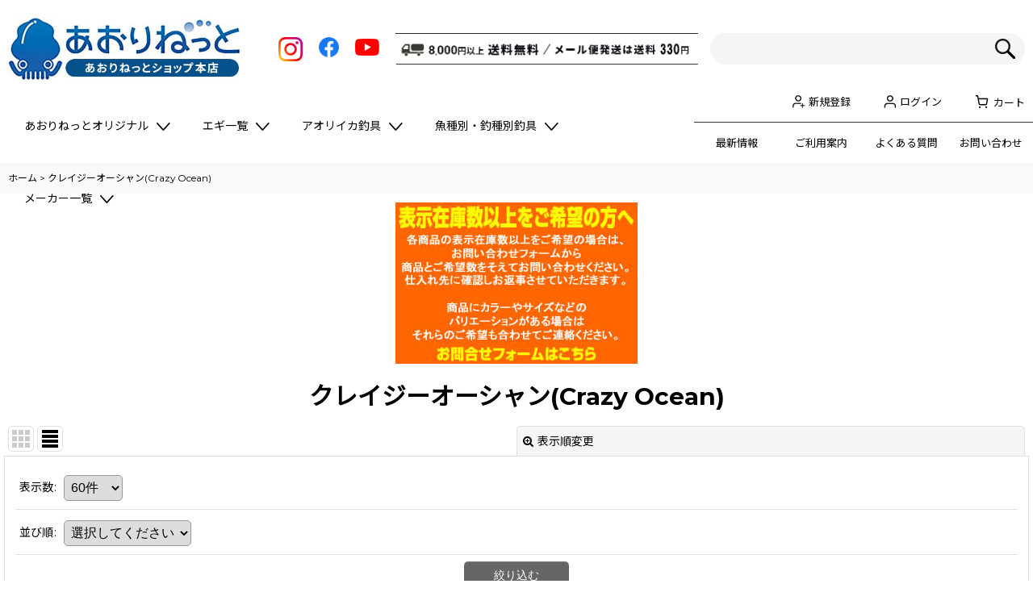

--- FILE ---
content_type: text/html; charset=UTF-8
request_url: https://www.aorinetshop.jp/product-group/39/0/normal
body_size: 37068
content:
<!DOCTYPE html><html lang="ja" class="responsive use_hover single_layout wide_layout touch024">
<head>
    <meta charset="utf-8" />
    <title>クレイジーオーシャン(Crazy Ocean) - あおりねっとショップ</title>
    <meta name="keywords" content="あおりねっと,アオリイカ 釣具,アオリイカ 仕掛け,ヤエン 仕掛け,アオリイカ ウキ釣り,エギング シーズン" />
    <meta name="description" content="大阪・堺市のアオリイカ釣り具通販ショップ。エギングやウキ釣り商品と、活きアジでのヤエン釣りでは、各メーカー商品に加えて高確率取り込みの「挟み式ヤエン」他　オリジナル商品も販売中！" />
    <meta name="viewport" content="width=device-width, initial-scale=1.0, user-scalable=yes, viewport-fit=cover" />
    <meta name="format-detection" content="telephone=no" />
    <meta name="apple-touch-fullscreen" content="YES" />
    <link rel="alternate" type="application/rss+xml" title="RSS" href="https://www.aorinetshop.jp/rss/rss.php" />
    <link rel="next" href="https://www.aorinetshop.jp/product-group/39/0/normal?page=2" />
    <link rel="canonical" href="https://www.aorinetshop.jp/product-group/39" />
    <link href="https://www.aorinetshop.jp/res/font/icon_font/ocnkiconf.min.css?v=11" rel="stylesheet">
    <link href="https://www.aorinetshop.jp/res/touch001/style/ocnk.min.css?v=72" rel="stylesheet" />
    <link href="https://www.aorinetshop.jp/res/touch024/style/template.css?1811011563" rel="stylesheet" />
    <link href="https://www.aorinetshop.jp/data/aorinet/responsive/202407231004198ac0ee.css?1721710041" rel="stylesheet" />
    <script src="https://www.aorinetshop.jp/res/touch024/js/jquery.min.js?1517808840"></script>
<meta name="google-site-verification" content="fmtNcGsEje-UAJ_bcMMUiJ9sVlPkFLHXZOkned8kufY" />
<META name="y_key" content="ecb70801ef405d25">
<meta name="msvalidate.01" content="E0DFA3ACC53BD5CA0EB3574352418899" />

<script src="https://www.aorinetshop.jp/res/layout001/js/pack/design-header-min.js?v=2"></script>
<script src="https://ajax.googleapis.com/ajax/libs/webfont/1.6.26/webfont.js"></script>
<script>
window.addEventListener('DOMContentLoaded', () => {
  WebFont.load({
    google: {
      families: ['Montserrat:400,500,600,700,800,900', 'Noto+Sans+JP:wght@400;500;700;900', 'Roboto:wght@400;500;700;900']
    }
  });
});
</script>
<script>
$(function () {
  const designHeader = new DesignHeader({
	toggleMenus: [
	  { titleSelector: '.btn_menu1 A.toggle_title', menuSelector: '.btn_menu1 .dropdwn_menu' },
	  { titleSelector: '.btn_menu2 A.toggle_title', menuSelector: '.btn_menu2 .dropdwn_menu' },
	  { titleSelector: '.btn_menu3 A.toggle_title', menuSelector: '.btn_menu3 .dropdwn_menu' },
	  { titleSelector: '.btn_menu4 A.toggle_title', menuSelector: '.btn_menu4 .dropdwn_menu' },
	  { titleSelector: '.btn_menu5 A.toggle_title', menuSelector: '.btn_menu5 .dropdwn_menu' },
	],
	toggleTitleSelector: '.toggle_title',
	spMenuSelector: '.sp_menu',
	headerNavSelector: '#header_nav',
	documentClickEventName: 'documentClickEvent',
	dropDownButtonSelectors: [
	  '.dropdwn li.btn_menu1 > a',
	  '.dropdwn li.btn_menu2 > a',
	  '.dropdwn li.btn_menu3 > a',
	  '.dropdwn li.btn_menu4 > a',
	  '.dropdwn li.btn_menu5 > a',
	],
	stickySelector: '#contents_top',
	anchorMovingNegativeSize: -8,
	adjustmentAnchorLinkSelector: '.adjustment a',
	enabledPcCloseButton: true,
	upperStickyNavSelector: '#header',
	openedBodyClassName: 'category_nav-open',
    dropDownButtonMediaQuery: '(min-width: 980px)',
	enabledPcCloseButton: true,
  });
  designHeader.init();
});
</script>
<link rel="shortcut icon" type="image/vnd.microsoft.icon" href="https://aorinet.ocnk.net/data/aorinet/image/favicon.ico">
<link rel="apple-touch-icon" href="https://aorinet.ocnk.net/data/aorinet/image/apple-touch-icon-180x180.png">
<link rel="icon" type="image/png" href="https://aorinet.ocnk.net/data/aorinet/image/android-chrome-192x192.png">

<!-- Meta Pixel Code -->
<script>
!function(f,b,e,v,n,t,s)
{if(f.fbq)return;n=f.fbq=function(){n.callMethod?
n.callMethod.apply(n,arguments):n.queue.push(arguments)};
if(!f._fbq)f._fbq=n;n.push=n;n.loaded=!0;n.version='2.0';
n.queue=[];t=b.createElement(e);t.async=!0;
t.src=v;s=b.getElementsByTagName(e)[0];
s.parentNode.insertBefore(t,s)}(window, document,'script',
'https://connect.facebook.net/en_US/fbevents.js');
fbq('init', '3652769348192782');
fbq('track', 'PageView');
</script>
<noscript><img height="1" width="1" style="display:none"
src="https://www.facebook.com/tr?id=3652769348192782&ev=PageView&noscript=1"
/></noscript>
<!-- End Meta Pixel Code -->

<!-- Meta Pixel Code -->
<script>
!function(f,b,e,v,n,t,s)
{if(f.fbq)return;n=f.fbq=function(){n.callMethod?
n.callMethod.apply(n,arguments):n.queue.push(arguments)};
if(!f._fbq)f._fbq=n;n.push=n;n.loaded=!0;n.version='2.0';
n.queue=[];t=b.createElement(e);t.async=!0;
t.src=v;s=b.getElementsByTagName(e)[0];
s.parentNode.insertBefore(t,s)}(window, document,'script',
'https://connect.facebook.net/en_US/fbevents.js');
fbq('init', '1926025711635936');
fbq('track', 'PageView');
</script>
<noscript><img height="1" width="1" style="display:none"
src="https://www.facebook.com/tr?id=1926025711635936&ev=PageView&noscript=1"
/></noscript>
<!-- End Meta Pixel Code -->

<!-- Meta Pixel Code -->
<script>
!function(f,b,e,v,n,t,s)
{if(f.fbq)return;n=f.fbq=function(){n.callMethod?
n.callMethod.apply(n,arguments):n.queue.push(arguments)};
if(!f._fbq)f._fbq=n;n.push=n;n.loaded=!0;n.version='2.0';
n.queue=[];t=b.createElement(e);t.async=!0;
t.src=v;s=b.getElementsByTagName(e)[0];
s.parentNode.insertBefore(t,s)}(window, document,'script',
'https://connect.facebook.net/en_US/fbevents.js');
fbq('init', '1333924791643224');
fbq('track', 'PageView');
</script>
<noscript><img height="1" width="1" style="display:none"
src="https://www.facebook.com/tr?id=1333924791643224&ev=PageView&noscript=1"
/></noscript>
<!-- End Meta Pixel Code -->



<!--レスキューロボ Meta Pixel Code -->
<script>
!function(f,b,e,v,n,t,s)
{if(f.fbq)return;n=f.fbq=function(){n.callMethod?
n.callMethod.apply(n,arguments):n.queue.push(arguments)};
if(!f._fbq)f._fbq=n;n.push=n;n.loaded=!0;n.version='2.0';
n.queue=[];t=b.createElement(e);t.async=!0;
t.src=v;s=b.getElementsByTagName(e)[0];
s.parentNode.insertBefore(t,s)}(window, document,'script',
'https://connect.facebook.net/en_US/fbevents.js');
fbq('init', '765233529692050');
fbq('track', 'PageView');
</script>
<noscript><img height="1" width="1" style="display:none"
src="https://www.facebook.com/tr?id=765233529692050&ev=PageView&noscript=1"
/></noscript>
<!-- End Meta Pixel Code -->
    <link rel="alternate" media="handheld" href="http://aorinet.ocnk.net/mobile/product-group/39/0/normal" />
<script async src="https://www.googletagmanager.com/gtag/js?id=G-4NYD5JTY2P"></script>
<script>
  window.dataLayer = window.dataLayer || [];
  function gtag(){dataLayer.push(arguments);}
  gtag('js', new Date());
  gtag('config', 'G-4NYD5JTY2P');
</script>

</head>

<body class="pickuplist_page_body" id="pickuplist_page_39">
<div id="container" class="jpn_version visitor">
<div id="inner_container" class="vertical_stacking">

<div id="main_wrapper" class="stacking_item">

    <header>
        <div id="header_wrapper" class="standard_header">
            <div id="header" class="header">
                <div id="header_area" class="fix_center">
                    <div id="header_free_space" class="custom_space">
<div class="header_area" id="header_area_fix">
<div class="inner_header_area">
<div class="header_top">
<div class="header_logo">
<a href="https://www.aorinetshop.jp/"><img src="https://www.aorinetshop.jp/data/aorinet/image/newdesign/logo.jpg" alt="" width="290" height="54"></a>
</div>
<div class="header_shippingbn">
<div class="inner_header_shippingbn">
<a href="https://www.aorinetshop.jp/help#help_charge" class="flex_layout">
<picture>
<source srcset="https://www.aorinetshop.jp/data/aorinet/image/newdesign/shippingbn_sp.png" media="(max-width:979px)">
<source srcset="https://www.aorinetshop.jp/data/aorinet/image/newdesign/shippingbn_pc.png" media="(min-width:980px)">
<img src="https://www.aorinetshop.jp/data/aorinet/image/newdesign/shippingbn_pc.png" alt="3,980円以上送料無料">
</picture>
</a>
</div>
</div>
<div class="search_bar_open">
<div class="inner_search_bar_open fix_center">
<div class="search form_data">
<meta itemprop="url" content="https://www.aorinetshop.jp/">
<form class="search_form" method="get" action="https://www.aorinetshop.jp/product-list" role="search">
<meta itemprop="target" content="https://www.aorinetshop.jp/product-list/?keyword={keyword}">
<input type="search" class="search_box" name="keyword" value="" placeholder="">
<span class="global_btn">
<input type="image" src="https://www.aorinetshop.jp/res/touch024/img/all/btn/searchinput_001.png" alt="検索" width="30" height="25" class="searchinput_image">
</span>
</form>
</div>
</div>
</div>
<div class="f_header_nav_item h_cart">
<a href="https://www.aorinetshop.jp/cart" class="nav_btn">
<div class="nav_text">
<i class="fa ocnkiconf icon-ocnk-cartpop menu_nav_icon"><span class="cart_qty"></span></i>
<span class="nav_label">カート</span>
</div>
</a>
</div>
</div>
<div class="site_header">
<!--menu格納▼-->
<div id="header_nav">
<div id="inner_header_nav">
<div class="f_header_nav">
<ul class="inner_f_header_nav flex_layout reset_list_style">
<li class="f_header_nav_item">
<span class="custom_secure_link" data-page="register" data-html="新規登録" data-class="h_register"></span>
<span class="custom_secure_link" data-page="member" data-html="マイページ" data-class="h_mypage"></span>
</li>
<li class="f_header_nav_item">
<span class="custom_secure_link" data-page="member-login" data-html="ログイン" data-class="h_singin"></span>
<span class="custom_secure_link" data-page="logout" data-html="ログアウト" data-class="h_singout"></span>
</li>
</ul>
</div>
<nav id="globalnav">
<ul class="globalnavlist dropdwn flex_layout flex_wrap hash_nav" data-unnecessary-close-button="true">
<li class="globalnavbtn btn_menu btn_menu1">
<a href="javascript:void(0)" class="toggle_title flex_layout">
<div class="menu_ttl">あおりねっと<span class="dispinlineblock">オリジナル</span></div>
<i class="tab_arrow"><img src="https://www.aorinetshop.jp/data/aorinet/image/newdesign/icon_toggle.png" width="17" height="10"></i>
</a>
<div class="dropdwn_menu flex_layout flex_wrap">
<div class="subnavbox">
<div class="subnavbtn">
<div class="category_box category_aorinet">
<div class="inner_category_box flex_layout">
<div class="category_name">
<div class="inner_category_name">
<img src="https://www.aorinetshop.jp/data/aorinet/image/newdesign/logo2.png" alt="aorinetオリジナル商品" width="198" height="198">
<span class="category_name_ja">オリジナル商品</span>
</div>
</div>
<div class="category_linklist">
<div class="custom_nav_link loading" data-type="group-parent" data-id="1" data-column="2"></div>
</div>
</div>
</div>
</div>
</div>
</div>
</li>
<li class="globalnavbtn btn_menu btn_menu2">
<a href="javascript:void(0)" class="toggle_title flex_layout">
<div class="menu_ttl">エギ一覧</div>
<i class="tab_arrow"><img src="https://www.aorinetshop.jp/data/aorinet/image/newdesign/icon_toggle.png" width="17" height="10"></i>
</a>
<div class="dropdwn_menu flex_layout flex_wrap">
<div class="subnavbox">
<div class="subnavbtn">
<div class="category_box category_egi">
<div class="inner_category_box">
<div class="category_parts openclose">
<div class="flex_section_level1">		
<div class="flex_section_level2">		
<!--宇崎日新▼-->
<div class="category_parts_box custom_toggle_box toggle_closed" data-speed="fast">
<div><a href="javascript:void(0);" class="custom_toggle_button flex_layout">
<div class="category_img"><img src="https://www.aorinetshop.jp/data/aorinet/image/newdesign/manufacturer/m_nissin.jpg" alt="宇崎日新" width="40" height="40"></div>
<div class="category_parts_name">宇崎日新
<i class="tab_arrow"><img src="https://www.aorinetshop.jp/data/aorinet/image/newdesign/icon_toggle.png" width="17" height="10"></i>
</div>
</a></div>
<div style="display: none;" class="custom_toggle_area">
<div class="inner_data">
<ul class="category_parts_list reset_list_style">
<li class="category_parts_item">
<a href="https://www.aorinetshop.jp/product-list/547">
ARES エギ夜叉
</a>
</li>
<li class="category_parts_item">
<a href="https://www.aorinetshop.jp/product-list/585">
ARES エギ夜叉 漢気
</a>
</li>
</ul>
</div>
</div>
</div>
<!--エバーグリーン▼-->
<div class="category_parts_box custom_toggle_box toggle_closed" data-speed="fast">
<div><a href="javascript:void(0);" class="custom_toggle_button flex_layout">
<div class="category_img"><img src="https://www.aorinetshop.jp/data/aorinet/image/newdesign/manufacturer/m_evergreen.jpg" alt="エバーグリーン" width="40" height="40"></div>
<div class="category_parts_name">エバーグリーン
<i class="tab_arrow"><img src="https://www.aorinetshop.jp/data/aorinet/image/newdesign/icon_toggle.png" width="17" height="10"></i>
</div>
</a></div>
<div style="display: none;" class="custom_toggle_area">
<div class="inner_data">
<ul class="category_parts_list reset_list_style">
<li class="category_parts_item">
<a href="https://www.aorinetshop.jp/product-list/108">
エギ番長
</a>
</li>
<li class="category_parts_item">
<a href="https://www.aorinetshop.jp/product-list/118">
ドリフト番長
</a>
</li>
<li class="category_parts_item">
<a href="https://www.aorinetshop.jp/product-list/484">
ドラッギン番長
</a>
</li>
</ul>
</div>
</div>
</div>
<!--オーナー▼-->
<div class="category_parts_box custom_toggle_box toggle_closed" data-speed="fast">
<div><a href="javascript:void(0);" class="custom_toggle_button flex_layout">
<div class="category_img"><img src="https://www.aorinetshop.jp/data/aorinet/image/newdesign/manufacturer/m_owner.jpg" alt="オーナー" width="40" height="40"></div>
<div class="category_parts_name">オーナー
<i class="tab_arrow"><img src="https://www.aorinetshop.jp/data/aorinet/image/newdesign/icon_toggle.png" width="17" height="10"></i>
</div>
</a></div>
<div style="display: none;" class="custom_toggle_area">
<div class="inner_data">
<ul class="category_parts_list reset_list_style">
<li class="category_parts_item">
<a href="https://www.aorinetshop.jp/product-list/121">
Draw4
</a>
</li>
<li class="category_parts_item">
<a href="https://www.aorinetshop.jp/product-list/536">
Draw4 Tie Breaker
</a>
</li>
</ul>
</div>
</div>
</div>
<!--がまかつ▼-->
<div class="category_parts_box custom_toggle_box toggle_closed" data-speed="fast">
<div><a href="javascript:void(0);" class="custom_toggle_button flex_layout">
<div class="category_img"><img src="https://www.aorinetshop.jp/data/aorinet/image/newdesign/manufacturer/m_gamakatsu.jpg" alt="がまかつ" width="40" height="40"></div>
<div class="category_parts_name">がまかつ
<i class="tab_arrow"><img src="https://www.aorinetshop.jp/data/aorinet/image/newdesign/icon_toggle.png" width="17" height="10"></i>
</div>
</a></div>
<div style="display: none;" class="custom_toggle_area">
<div class="inner_data">
<ul class="category_parts_list reset_list_style">
<li class="category_parts_item">
<a href="https://www.aorinetshop.jp/product-list/439">
LUXXE エヴォリッジ
</a>
</li>
</ul>
</div>
</div>
</div>
<!--ガンクラフト▼-->
<div class="category_parts_box custom_toggle_box toggle_closed" data-speed="fast">
<div><a href="javascript:void(0);" class="custom_toggle_button flex_layout">
<div class="category_img"><img src="https://www.aorinetshop.jp/data/aorinet/image/newdesign/manufacturer/m_gancraft.jpg" alt="ガンクラフト" width="40" height="40"></div>
<div class="category_parts_name">ガンクラフト
<i class="tab_arrow"><img src="https://www.aorinetshop.jp/data/aorinet/image/newdesign/icon_toggle.png" width="17" height="10"></i>
</div>
</a></div>
<div style="display: none;" class="custom_toggle_area">
<div class="inner_data">
<ul class="category_parts_list reset_list_style">
<li class="category_parts_item">
<a href="https://www.aorinetshop.jp/product-list/127">
餌木邪
</a>
</li>
<li class="category_parts_item">
<a href="https://www.aorinetshop.jp/product-list/132">
魚邪
</a>
</li>
</ul>
</div>
</div>
</div>
<!--カンジインターナショナル▼-->
<div class="category_parts_box custom_toggle_box toggle_closed" data-speed="fast">
<div><a href="javascript:void(0);" class="custom_toggle_button flex_layout">
<div class="category_img"><img src="https://www.aorinetshop.jp/data/aorinet/image/newdesign/manufacturer/m_kanji.jpg" alt="カンジインターナショナル" width="40" height="40"></div>
<div class="category_parts_name">カンジインターナショナル
<i class="tab_arrow"><img src="https://www.aorinetshop.jp/data/aorinet/image/newdesign/icon_toggle.png" width="17" height="10"></i>
</div>
</a></div>
<div style="display: none;" class="custom_toggle_area">
<div class="inner_data">
<ul class="category_parts_list reset_list_style">
<li class="category_parts_item">
<a href="https://www.aorinetshop.jp/product-list/134">
プロスペック
</a>
</li>
<li class="category_parts_item">
<a href="https://www.aorinetshop.jp/product-list/620">
プロスペック エクスペクト
</a>
</li>
</ul>
</div>
</div>
</div>
<!--キーストン▼-->
<div class="category_parts_box custom_toggle_box toggle_closed" data-speed="fast">
<div><a href="javascript:void(0);" class="custom_toggle_button flex_layout">
<div class="category_img"><img src="https://www.aorinetshop.jp/data/aorinet/image/newdesign/manufacturer/m_keystone.jpg" alt="キーストン" width="40" height="40"></div>
<div class="category_parts_name">キーストン
<i class="tab_arrow"><img src="https://www.aorinetshop.jp/data/aorinet/image/newdesign/icon_toggle.png" width="17" height="10"></i>
</div>
</a></div>
<div style="display: none;" class="custom_toggle_area">
<div class="inner_data">
<ul class="category_parts_list reset_list_style">
<li class="category_parts_item">
<a href="https://www.aorinetshop.jp/product-list/136">
エギシャープ
</a>
</li>
<li class="category_parts_item">
<a href="https://www.aorinetshop.jp/product-list/522">
早福型／邪道編(邪道エギ)
</a>
</li>
</ul>
</div>
</div>
</div>
<!--キザクラ▼-->
<div class="category_parts_box custom_toggle_box toggle_closed" data-speed="fast">
<div><a href="javascript:void(0);" class="custom_toggle_button flex_layout">
<div class="category_img"><img src="https://www.aorinetshop.jp/data/aorinet/image/newdesign/manufacturer/m_kizakura.jpg" alt="キザクラ" width="40" height="40"></div>
<div class="category_parts_name">キザクラ
<i class="tab_arrow"><img src="https://www.aorinetshop.jp/data/aorinet/image/newdesign/icon_toggle.png" width="17" height="10"></i>
</div>
</a></div>
<div style="display: none;" class="custom_toggle_area">
<div class="inner_data">
<ul class="category_parts_list reset_list_style">
<li class="category_parts_item">
<a href="https://www.aorinetshop.jp/product-list/627">
エギボーTR
</a>
</li>
</ul>
</div>
</div>
</div>
<!--クレイジーオーシャン▼-->
<div class="category_parts_box custom_toggle_box toggle_closed" data-speed="fast">
<div><a href="javascript:void(0);" class="custom_toggle_button flex_layout">
<div class="category_img"><img src="https://www.aorinetshop.jp/data/aorinet/image/newdesign/manufacturer/m_crazyocean.jpg" alt="クレイジーオーシャン" width="40" height="40"></div>
<div class="category_parts_name">クレイジーオーシャン
<i class="tab_arrow"><img src="https://www.aorinetshop.jp/data/aorinet/image/newdesign/icon_toggle.png" width="17" height="10"></i>
</div>
</a></div>
<div style="display: none;" class="custom_toggle_area">
<div class="inner_data">
<ul class="category_parts_list reset_list_style">
<li class="category_parts_item">
<a href="https://www.aorinetshop.jp/product-list/576">
ティップランナー
</a>
</li>
<li class="category_parts_item">
<a href="https://www.aorinetshop.jp/product-list/609">
ティップランナーChibi
</a>
</li>
</ul>
</div>
</div>
</div>
<!--スクイッドマニア▼-->
<div class="category_parts_box custom_toggle_box toggle_closed" data-speed="fast">
<div><a href="javascript:void(0);" class="custom_toggle_button flex_layout">
<div class="category_img"><img src="https://www.aorinetshop.jp/data/aorinet/image/newdesign/manufacturer/s_mania.jpg" alt="スクイッドマニア" width="40" height="40"></div>
<div class="category_parts_name">スクイッドマニア
<i class="tab_arrow"><img src="https://www.aorinetshop.jp/data/aorinet/image/newdesign/icon_toggle.png" width="17" height="10"></i>
</div>
</a></div>
<div style="display: none;" class="custom_toggle_area">
<div class="inner_data">
<ul class="category_parts_list reset_list_style">
<li class="category_parts_item">
<a href="https://www.aorinetshop.jp/product-list/651">
ワイルドチェイス
</a>
</li>
<li class="category_parts_item">
<a href="https://www.aorinetshop.jp/product-list/675">
ウェーブハンター
</a>
</li><li class="category_parts_item">
<a href="https://www.aorinetshop.jp/product-list/679">
ワイルドチェイス B-TR
</a>
</li>
</ul>
</div>
</div>
</div>
<!--ハヤブサ▼-->
<div class="category_parts_box custom_toggle_box toggle_closed" data-speed="fast">
<div><a href="javascript:void(0);" class="custom_toggle_button flex_layout">
<div class="category_img"><img src="https://www.aorinetshop.jp/data/aorinet/image/newdesign/manufacturer/m_hayabusa.jpg" alt="ハヤブサ" width="40" height="40"></div>
<div class="category_parts_name">ハヤブサ
<i class="tab_arrow"><img src="https://www.aorinetshop.jp/data/aorinet/image/newdesign/icon_toggle.png" width="17" height="10"></i>
</div>
</a></div>
<div style="display: none;" class="custom_toggle_area">
<div class="inner_data">
<ul class="category_parts_list reset_list_style">
<li class="category_parts_item">
<a href="https://www.aorinetshop.jp/product-list/205">
超動餌木 乱舞
</a>
</li>
<li class="category_parts_item">
<a href="https://www.aorinetshop.jp/product-list/588">
スクイッドジャンキー
</a>
</li>
<li class="category_parts_item">
<a href="https://www.aorinetshop.jp/product-list/687">
スクイッドジャンキー ハグハグ
</a>
</li>
</ul>
</div>
</div>
</div>
<!--ジャッカル▼-->
<div class="category_parts_box custom_toggle_box toggle_closed" data-speed="fast">
<div><a href="javascript:void(0);" class="custom_toggle_button flex_layout">
<div class="category_img"><img src="https://www.aorinetshop.jp/data/aorinet/image/newdesign/manufacturer/m_jackall.jpg" alt="ジャッカル" width="40" height="40"></div>
<div class="category_parts_name">ジャッカル
<i class="tab_arrow"><img src="https://www.aorinetshop.jp/data/aorinet/image/newdesign/icon_toggle.png" width="17" height="10"></i>
</div>
</a></div>
<div style="display: none;" class="custom_toggle_area">
<div class="inner_data">
<ul class="category_parts_list reset_list_style">
<li class="category_parts_item">
<a href="https://www.aorinetshop.jp/product-list/748">
ゲキダキTR
</a>
</li>
</ul>
</div>
</div>
</div>
</div>
<div class="flex_section_level2">	
<!--ダイワ▼-->
<div class="category_parts_box custom_toggle_box toggle_closed box_big1" data-speed="fast">
<div><a href="javascript:void(0);" class="custom_toggle_button flex_layout">
<div class="category_img"><img src="https://www.aorinetshop.jp/data/aorinet/image/newdesign/manufacturer/m_daiwa.jpg" alt="ダイワ" width="40" height="40"></div>
<div class="category_parts_name">ダイワ
<i class="tab_arrow"><img src="https://www.aorinetshop.jp/data/aorinet/image/newdesign/icon_toggle.png" width="17" height="10"></i>
</div>
</a></div>
<div style="display: none;" class="custom_toggle_area">
<div class="inner_data">
<ul class="category_parts_list reset_list_style">
<li class="category_parts_item">
<a href="https://www.aorinetshop.jp/product-list/602">
エメラルダス フォール 
LCラトル
</a>
</li>
<li class="category_parts_item">
<a href="https://www.aorinetshop.jp/product-list/603">
エメラルダス フォール 
LCラトル タイプS
</a>
</li>
<li class="category_parts_item">
<a href="https://www.aorinetshop.jp/product-list/446">
エメラルダス ボート2
</a>
</li>
<li class="category_parts_item">
<a href="https://www.aorinetshop.jp/product-list/447">
エメラルダス ボート2 RV
</a>
</li>
<li class="category_parts_item">
<a href="https://www.aorinetshop.jp/product-list/559">
エメラルダス ピーク
</a>
</li>
<li class="category_parts_item">
<a href="https://www.aorinetshop.jp/product-list/560">
エメラルダス ピーク RV
</a>
</li>
<li class="category_parts_item">
<a href="https://www.aorinetshop.jp/product-list/635">
エメラルダス ピーク タイプS
</a>
</li>
<li class="category_parts_item">
<a href="https://www.aorinetshop.jp/product-list/636">
エメラルダス ピーク タイプS RV
</a>
</li>
<li class="category_parts_item">
<a href="https://www.aorinetshop.jp/product-list/650">
エメラルダス ボートジョイント
</a>
</li>
<li class="category_parts_item">
<a href="https://www.aorinetshop.jp/product-list/660">
エメラルダス アモラスジョイント
</a>
</li>
<li class="category_parts_item">
<a href="https://www.aorinetshop.jp/product-list/744">
エメラルダス アモラスジョイント TYPE-S
</a>
</li>
<li class="category_parts_item">
<a href="https://www.aorinetshop.jp/product-list/745">
エメラルダス ダートLC
</a>
</li>
<li class="category_parts_item">
<a href="https://www.aorinetshop.jp/product-list/730">
エメラルダス シャインLCレーザーインパクト
</a>
</li>
</ul>
</div>
</div>
</div>
<!--デュエル▼-->
<div class="category_parts_box custom_toggle_box toggle_closed box_big1" data-speed="fast">
<div><a href="javascript:void(0);" class="custom_toggle_button flex_layout">
<div class="category_img"><img src="https://www.aorinetshop.jp/data/aorinet/image/newdesign/manufacturer/m_duel.jpg" alt="デュエル" width="40" height="40"></div>
<div class="category_parts_name">デュエル
<i class="tab_arrow"><img src="https://www.aorinetshop.jp/data/aorinet/image/newdesign/icon_toggle.png" width="17" height="10"></i>
</div>
</a></div>
<div style="display: none;" class="custom_toggle_area">
<div class="inner_data">
<ul class="category_parts_list reset_list_style">
<li class="category_parts_item">
<a href="https://www.aorinetshop.jp/product-list/528">
アオリーQ
</a>
</li>
<li class="category_parts_item">
<a href="https://www.aorinetshop.jp/product-list/591">
アオリーQ 3D
</a>
</li>
<li class="category_parts_item">
<a href="https://www.aorinetshop.jp/product-list/530">
アオリーQ ロングキャスト
</a>
</li>
<li class="category_parts_item">
<a href="https://www.aorinetshop.jp/product-list/569">
アオリーQ ロングキャスト スロー
</a>
</li>
<li class="category_parts_item">
<a href="https://www.aorinetshop.jp/product-list/493">
アオリーQ フィンエース
</a>
</li>
<li class="category_parts_item">
<a href="https://www.aorinetshop.jp/product-list/516">
アオリーQ サーチＷグロー
</a>
</li>
<li class="category_parts_item">
<a href="https://www.aorinetshop.jp/product-list/677">
アオリーQ マグネット SS
</a>
</li>
<li class="category_parts_item">
<a href="https://www.aorinetshop.jp/product-list/444">
パタパタQラトル
</a>
</li>
<li class="category_parts_item">
<a href="https://www.aorinetshop.jp/product-list/182">
EZ-Q マグキャスト
</a>
</li>
<li class="category_parts_item">
<a href="https://www.aorinetshop.jp/product-list/175">
EZ-Q キャスト
</a>
</li>
<li class="category_parts_item">
<a href="https://www.aorinetshop.jp/product-list/170">
EZ-Q キャスト ラトル
</a>
</li>
<li class="category_parts_item">
<a href="https://www.aorinetshop.jp/product-list/174">
EZ-Q キャスト ランガン
</a>
</li>
<li class="category_parts_item">
<a href="https://www.aorinetshop.jp/product-list/491">
EZ-Q キャスト 喰わせ
</a>
</li>
<li class="category_parts_item">
<a href="https://www.aorinetshop.jp/product-list/555">
EZ-Q キャスト 喰わせ ラトル
</a>
</li>
<li class="category_parts_item">
<a href="https://www.aorinetshop.jp/product-list/532">
EZ-Q キャスト プラス
</a>
</li>
<li class="category_parts_item">
<a href="https://www.aorinetshop.jp/product-list/317">
EZ-Q ダートマスター
</a>
</li>
<li class="category_parts_item">
<a href="https://www.aorinetshop.jp/product-list/469">
EZ-Q ダートマスターラトル
</a>
</li>
<li class="category_parts_item">
<a href="https://www.aorinetshop.jp/product-list/513">
EZ-Q ダートマスターサーチＷグロー
</a>
</li>
<li class="category_parts_item">
<a href="https://www.aorinetshop.jp/product-list/475">
EZ-Q フィンプラスTR
</a>
</li>
<li class="category_parts_item">
<a href="https://www.aorinetshop.jp/product-list/478">
EZ-Q フィンプラスTRラトル
</a>
</li>
<li class="category_parts_item">
<a href="https://www.aorinetshop.jp/product-list/482">
EZ-Q フィンプラス ランガン
</a>
</li>
<li class="category_parts_item">
<a href="https://www.aorinetshop.jp/product-list/731">
EZ-Q マグネットTG
</a>
</li>
<li class="category_parts_item">
<a href="https://www.aorinetshop.jp/product-list/557">
LQ（レンズエギ 透明布巻）
</a>
</li>
<li class="category_parts_item">
<a href="https://www.aorinetshop.jp/product-list/637">
エビQ
</a>
</li>
<li class="category_parts_item">
<a href="https://www.aorinetshop.jp/product-list/727">
エビQ TR
</a>
</li>
<li class="category_parts_item">
<a href="https://www.aorinetshop.jp/product-list/678">
スシQ
</a>
</li>
<li class="category_parts_item">
<a href="https://www.aorinetshop.jp/product-list/661">
LQ ダーター
</a>
</li>
<li class="category_parts_item">
<a href="https://www.aorinetshop.jp/product-list/663">
マグQ タングステン
</a>
</li>
</ul>
</div>
</div>
</div>
</div>
</div>
<div class="flex_section_level1">		
<div class="flex_section_level2">		
<!--釣研▼-->
<div class="category_parts_box custom_toggle_box toggle_closed" data-speed="fast">
<div><a href="javascript:void(0);" class="custom_toggle_button flex_layout">
<div class="category_img"><img src="https://www.aorinetshop.jp/data/aorinet/image/newdesign/manufacturer/m_tsuriken.jpg" alt="釣研" width="40" height="40"></div>
<div class="category_parts_name">釣研
<i class="tab_arrow"><img src="https://www.aorinetshop.jp/data/aorinet/image/newdesign/icon_toggle.png" width="17" height="10"></i>
</div>
</a></div>
<div style="display: none;" class="custom_toggle_area">
<div class="inner_data">
<ul class="category_parts_list reset_list_style">
<li class="category_parts_item">
<a href="https://www.aorinetshop.jp/product-list/632">
エギスタ
</a>
</li>
<li class="category_parts_item">
<a href="https://www.aorinetshop.jp/product-list/665">
エギスタ シャロー
</a>
</li>
<li class="category_parts_item">
<a href="https://www.aorinetshop.jp/product-list/634">
エギスタ ラトル
</a>
</li>
<li class="category_parts_item">
<a href="https://www.aorinetshop.jp/product-list/666">
エギスタ ラトルシャロー
</a>
</li>
<li class="category_parts_item">
<a href="https://www.aorinetshop.jp/product-list/639">
エギスタ キール
</a>
</li>
<li class="category_parts_item">
<a href="https://www.aorinetshop.jp/product-list/633">
エギスタTR
</a>
</li>
<li class="category_parts_item">
<a href="https://www.aorinetshop.jp/product-list/747">
エギスタBTB
</a>
</li>
</ul>
</div>
</div>
</div>
<!--林釣漁具▼-->
<div class="category_parts_box custom_toggle_box toggle_closed" data-speed="fast">
<div><a href="javascript:void(0);" class="custom_toggle_button flex_layout">
<div class="category_img"><img src="https://www.aorinetshop.jp/data/aorinet/image/newdesign/manufacturer/m_hayashi.jpg" alt="林釣漁具" width="40" height="40"></div>
<div class="category_parts_name">林釣漁具
<i class="tab_arrow"><img src="https://www.aorinetshop.jp/data/aorinet/image/newdesign/icon_toggle.png" width="17" height="10"></i>
</div>
</a></div>
<div style="display: none;" class="custom_toggle_area">
<div class="inner_data">
<ul class="category_parts_list reset_list_style">
<li class="category_parts_item">
<a href="https://www.aorinetshop.jp/product-list/307">
餌木猿
</a>
</li>
<li class="category_parts_item">
<a href="https://www.aorinetshop.jp/product-list/668">
餌木猿 Premium Neo
</a>
</li>
<li class="category_parts_item">
<a href="https://www.aorinetshop.jp/product-list/667">
餌木猿 NINJA
</a>
</li>
<li class="category_parts_item">
<a href="https://www.aorinetshop.jp/product-list/669">
餌木猿 紫式
</a>
</li>
</ul>
</div>
</div>
</div>
<!--シマノ▼-->
<div class="category_parts_box custom_toggle_box toggle_closed" data-speed="fast">
<div><a href="javascript:void(0);" class="custom_toggle_button flex_layout">
<div class="category_img"><img src="https://www.aorinetshop.jp/data/aorinet/image/newdesign/manufacturer/m_shimano.jpg" alt="シマノ" width="40" height="40"></div>
<div class="category_parts_name">シマノ
<i class="tab_arrow"><img src="https://www.aorinetshop.jp/data/aorinet/image/newdesign/icon_toggle.png" width="17" height="10"></i>
</div>
</a></div>
<div style="display: none;" class="custom_toggle_area">
<div class="inner_data">
<ul class="category_parts_list reset_list_style">
<li class="category_parts_item">
<a href="https://www.aorinetshop.jp/product-list/579">
セフィア クリンチ<br>
フラッシュブースト
</a>
</li>
<li class="category_parts_item">
<a href="https://www.aorinetshop.jp/product-list/606">
セフィア クリンチ<br>
フラッシュブースト ラトル
</a>
</li>
<li class="category_parts_item">
<a href="https://www.aorinetshop.jp/product-list/631">
セフィア クリンチ エビ<br>
フラッシュブースト
</a>
</li>
<li class="category_parts_item">
<a href="https://www.aorinetshop.jp/product-list/438">
セフィア アントラージュ
</a>
</li>
</ul>
</div>
</div>
</div>
<!--ハリミツ▼-->
<div class="category_parts_box custom_toggle_box toggle_closed" data-speed="fast">
<div><a href="javascript:void(0);" class="custom_toggle_button flex_layout">
<div class="category_img"><img src="https://www.aorinetshop.jp/data/aorinet/image/newdesign/manufacturer/m_harimitsu.jpg" alt="ハリミツ" width="40" height="40"></div>
<div class="category_parts_name">ハリミツ
<i class="tab_arrow"><img src="https://www.aorinetshop.jp/data/aorinet/image/newdesign/icon_toggle.png" width="17" height="10"></i>
</div>
</a></div>
<div style="display: none;" class="custom_toggle_area">
<div class="inner_data">
<ul class="category_parts_list reset_list_style">
<li class="category_parts_item">
<a href="https://www.aorinetshop.jp/product-list/207">
墨族
</a>
</li>
<li class="category_parts_item">
<a href="https://www.aorinetshop.jp/product-list/213">
墨族BB
</a>
</li>
<li class="category_parts_item">
<a href="https://www.aorinetshop.jp/product-list/206">
墨族 零王
</a>
</li>
<li class="category_parts_item">
<a href="https://www.aorinetshop.jp/product-list/462">
墨族 柔
</a>
</li>
<li class="category_parts_item">
<a href="https://www.aorinetshop.jp/product-list/464">
墨族 剛
</a>
</li>
</ul>
</div>
</div>
</div>
<!--バレーヒル▼-->
<div class="category_parts_box custom_toggle_box toggle_closed" data-speed="fast">
<div><a href="javascript:void(0);" class="custom_toggle_button flex_layout">
<div class="category_img"><img src="https://www.aorinetshop.jp/data/aorinet/image/newdesign/manufacturer/m_valleyhill.jpg" alt="バレーヒル" width="40" height="40"></div>
<div class="category_parts_name">バレーヒル
<i class="tab_arrow"><img src="https://www.aorinetshop.jp/data/aorinet/image/newdesign/icon_toggle.png" width="17" height="10"></i>
</div>
</a></div>
<div style="display: none;" class="custom_toggle_area">
<div class="inner_data">
<ul class="category_parts_list reset_list_style">
<li class="category_parts_item">
<a href="https://www.aorinetshop.jp/product-list/551">
ロケッティア アキュレイド
</a>
</li>
<li class="category_parts_item">
<a href="https://www.aorinetshop.jp/product-list/231">
スクイッドシーカー
</a>
</li>
<li class="category_parts_item">
<a href="https://www.aorinetshop.jp/product-list/653">
スクイッドシーカー バーティカル
</a>
</li>
<li class="category_parts_item">
<a href="https://www.aorinetshop.jp/product-list/225">
スクイッドシーカー ラトリン
</a>
</li>
</ul>
</div>
</div>
</div>
<!--ジークラック▼-->
<div class="category_parts_box custom_toggle_box toggle_closed" data-speed="fast">
<div><a href="javascript:void(0);" class="custom_toggle_button flex_layout">
<div class="category_img"><img src="https://www.aorinetshop.jp/data/aorinet/product/menu_icon/manufacturer/m_geecrack.jpg" alt="ジークラック" width="40" height="40"></div>
<div class="category_parts_name">ジークラック
<i class="tab_arrow"><img src="https://www.aorinetshop.jp/data/aorinet/image/newdesign/icon_toggle.png" width="17" height="10"></i>
</div>
</a></div>
<div style="display: none;" class="custom_toggle_area">
<div class="inner_data">
<ul class="category_parts_list reset_list_style">
<li class="category_parts_item">
<a href="https://www.aorinetshop.jp/product-list/742">
ローハイド紫煙
</a>
</li>
</ul>
</div>
</div>
</div>
<!--ブリーデン▼-->
<div class="category_parts_box custom_toggle_box toggle_closed" data-speed="fast">
<div><a href="javascript:void(0);" class="custom_toggle_button flex_layout">
<div class="category_img"><img src="https://www.aorinetshop.jp/data/aorinet/image/newdesign/manufacturer/m_breaden.jpg" alt="ブリーデン" width="40" height="40"></div>
<div class="category_parts_name">ブリーデン
<i class="tab_arrow"><img src="https://www.aorinetshop.jp/data/aorinet/image/newdesign/icon_toggle.png" width="17" height="10"></i>
</div>
</a></div>
<div style="display: none;" class="custom_toggle_area">
<div class="inner_data">
<ul class="category_parts_list reset_list_style">
<li class="category_parts_item">
<a href="https://www.aorinetshop.jp/product-list/241">
エギマル
</a>
</li>
<li class="category_parts_item">
<a href="https://www.aorinetshop.jp/product-list/238">
エギマル 過跳
</a>
</li>
<li class="category_parts_item">
<a href="https://www.aorinetshop.jp/product-list/738">
エギマル EVO大分
</a>
</li>
</ul>
</div>
</div>
</div>
<!--コーモランプロダクト▼-->
<div class="category_parts_box custom_toggle_box toggle_closed" data-speed="fast">
<div><a href="javascript:void(0);" class="custom_toggle_button flex_layout">
<div class="category_img"><img src="https://www.aorinetshop.jp/data/aorinet/image/newdesign/manufacturer/m_cormoran.jpg" alt="コーモランプロダクト" width="40" height="40"></div>
<div class="category_parts_name">コーモランプロダクト
<i class="tab_arrow"><img src="https://www.aorinetshop.jp/data/aorinet/image/newdesign/icon_toggle.png" width="17" height="10"></i>
</div>
</a></div>
<div style="display: none;" class="custom_toggle_area">
<div class="inner_data">
<ul class="category_parts_list reset_list_style">
<li class="category_parts_item">
<a href="https://www.aorinetshop.jp/product-list/749">
アオリクスTR
</a>
</li>
</ul>
</div>
</div>
</div>
</div>
<div class="flex_section_level2">
<!--ヤマリア(ヤマシタ)▼-->
<div class="category_parts_box custom_toggle_box toggle_closed" data-speed="fast">
<div><a href="javascript:void(0);" class="custom_toggle_button flex_layout">
<div class="category_img"><img src="https://www.aorinetshop.jp/data/aorinet/image/newdesign/manufacturer/m_yamashita.jpg" alt="ヤマリア(ヤマシタ)" width="40" height="40"></div>
<div class="category_parts_name">ヤマリア(ヤマシタ)
<i class="tab_arrow"><img src="https://www.aorinetshop.jp/data/aorinet/image/newdesign/icon_toggle.png" width="17" height="10"></i>
</div>
</a></div>
<div style="display: none;" class="custom_toggle_area">
<div class="inner_data">
<ul class="category_parts_list reset_list_style">
<li class="category_parts_item">
<a href="https://www.aorinetshop.jp/product-list/495">
エギ王 LIVE
</a>
</li>
<li class="category_parts_item">
<a href="https://www.aorinetshop.jp/product-list/504">
エギ王 LIVE サーチ
</a>
</li>
<li class="category_parts_item">
<a href="https://www.aorinetshop.jp/product-list/565">
エギ王 LIVE ネオンブライト
</a>
</li>
<li class="category_parts_item">
<a href="https://www.aorinetshop.jp/product-list/265">
エギ王 TR・TRサーチ
</a>
</li>
<li class="category_parts_item">
<a href="https://www.aorinetshop.jp/product-list/640">
エギ王SEARCH
</a>
</li>
<li class="category_parts_item">
<a href="https://www.aorinetshop.jp/product-list/267">
エギ王K
</a>
</li>
<li class="category_parts_item">
<a href="https://www.aorinetshop.jp/product-list/319">
eginno ぴょんぴょんサーチ
</a>
</li>
<li class="category_parts_item">
<a href="https://www.aorinetshop.jp/product-list/537">
eginno もぐもぐサーチ
</a>
</li>
</ul>
</div>
</div>
</div>
<!--マルキユー(WELL-F)▼-->
<div class="category_parts_box custom_toggle_box toggle_closed" data-speed="fast">
<div><a href="javascript:void(0);" class="custom_toggle_button flex_layout">
<div class="category_img"><img src="https://www.aorinetshop.jp/data/aorinet/image/newdesign/manufacturer/m_marukyu.jpg" alt="マルキユー(WELL-F)" width="40" height="40"></div>
<div class="category_parts_name">マルキユー(WELL-F)
<i class="tab_arrow"><img src="https://www.aorinetshop.jp/data/aorinet/image/newdesign/icon_toggle.png" width="17" height="10"></i>
</div>
</a></div>
<div style="display: none;" class="custom_toggle_area">
<div class="inner_data">
<ul class="category_parts_list reset_list_style">

<li class="category_parts_item">
<a href="https://www.aorinetshop.jp/product-list/261">
FishLeague EGILEE ダートマックス
</a>
</li>
<li class="category_parts_item">
<a href="https://www.aorinetshop.jp/product-list/256">
FishLeague EGILEE ダートマックス TR
</a>
</li>
<li class="category_parts_item">
<a href="https://www.aorinetshop.jp/product-list/255">
FishLeague EGILEE ダートマックス OT
</a>
</li>
</ul>
</div>
</div>
</div>
<!--メジャークラフト▼-->
<div class="category_parts_box custom_toggle_box toggle_closed" data-speed="fast">
<div><a href="javascript:void(0);" class="custom_toggle_button flex_layout">
<div class="category_img"><img src="https://www.aorinetshop.jp/data/aorinet/image/newdesign/manufacturer/m_majorcraft.jpg" alt="メジャークラフト" width="40" height="40"></div>
<div class="category_parts_name">メジャークラフト
<i class="tab_arrow"><img src="https://www.aorinetshop.jp/data/aorinet/image/newdesign/icon_toggle.png" width="17" height="10"></i>
</div>
</a></div>
<div style="display: none;" class="custom_toggle_area">
<div class="inner_data">
<ul class="category_parts_list reset_list_style">
<li class="category_parts_item">
<a href="https://www.aorinetshop.jp/product-list/501">
餌木蔵
</a>
</li>
<li class="category_parts_item">
<a href="https://www.aorinetshop.jp/product-list/597">
餌木蔵ベイトフェザー
</a>
</li>
<li class="category_parts_item">
<a href="https://www.aorinetshop.jp/product-list/618">
餌木蔵ベイトフェザーTR
</a>
</li>
<li class="category_parts_item">
<a href="https://www.aorinetshop.jp/product-list/739">
餌木蔵シュリンプ
</a>
</li>
</ul>
</div>
</div>
</div>
<!--ナカジマ▼-->
<div class="category_parts_box custom_toggle_box toggle_closed" data-speed="fast">
<div><a href="javascript:void(0);" class="custom_toggle_button flex_layout">
<div class="category_img"><img src="https://www.aorinetshop.jp/data/aorinet/image/newdesign/manufacturer/m_nakazima.jpg" alt="ナカジマ" width="40" height="40"></div>
<div class="category_parts_name">ナカジマ
<i class="tab_arrow"><img src="https://www.aorinetshop.jp/data/aorinet/image/newdesign/icon_toggle.png" width="17" height="10"></i>
</div>
</a></div>
<div style="display: none;" class="custom_toggle_area">
<div class="inner_data">
<ul class="category_parts_list reset_list_style">
<li class="category_parts_item">
<a href="https://www.aorinetshop.jp/product-list/733">
シャープスティック
</a>
</li>
</ul>
</div>
</div>
</div>
<!--プロトラスト▼-->
<div class="category_parts_box custom_toggle_box toggle_closed" data-speed="fast">
<div><a href="javascript:void(0);" class="custom_toggle_button flex_layout">
<div class="category_img"><img src="https://www.aorinetshop.jp/data/aorinet/image/newdesign/manufacturer/m_protrust.jpg" alt="プロトラスト" width="40" height="40"></div>
<div class="category_parts_name">プロトラスト
<i class="tab_arrow"><img src="https://www.aorinetshop.jp/data/aorinet/image/newdesign/icon_toggle.png" width="17" height="10"></i>
</div>
</a></div>
<div style="display: none;" class="custom_toggle_area">
<div class="inner_data">
<ul class="category_parts_list reset_list_style">
<li class="category_parts_item">
<a href="https://www.aorinetshop.jp/product-list/691">
レベルスライダー
</a>
</li>
<li class="category_parts_item">
<a href="https://www.aorinetshop.jp/product-list/540">
レベルドリフター
</a>
</li>
<li class="category_parts_item">
<a href="https://www.aorinetshop.jp/product-list/434">
オーシャンビート
</a>
</li>
</ul>
</div>
</div>
</div>
<!--リトルジャック▼-->
<div class="category_parts_box custom_toggle_box toggle_closed" data-speed="fast">
<div><a href="javascript:void(0);" class="custom_toggle_button flex_layout">
<div class="category_img"><img src="https://www.aorinetshop.jp/data/aorinet/image/newdesign/manufacturer/m_littlejack.jpg" alt="リトルジャック" width="40" height="40"></div>
<div class="category_parts_name">リトルジャック
<i class="tab_arrow"><img src="https://www.aorinetshop.jp/data/aorinet/image/newdesign/icon_toggle.png" width="17" height="10"></i>
</div>
</a></div>
<div style="display: none;" class="custom_toggle_area">
<div class="inner_data">
<ul class="category_parts_list reset_list_style">
<li class="category_parts_item">
<a href="https://www.aorinetshop.jp/product-list/599">
オンリエスト
</a>
</li>
<li class="category_parts_item">
<a href="https://www.aorinetshop.jp/product-list/642">
オンリエスト スロー
</a>
</li>
</ul>
</div>
</div>
</div>
<!--ユニチカ▼-->
<div class="category_parts_box custom_toggle_box toggle_closed" data-speed="fast">
<div><a href="javascript:void(0);" class="custom_toggle_button flex_layout">
<div class="category_img"><img src="https://www.aorinetshop.jp/data/aorinet/image/newdesign/manufacturer/m_unitika.jpg" alt="ユニチカ" width="40" height="40"></div>
<div class="category_parts_name">ユニチカ
<i class="tab_arrow"><img src="https://www.aorinetshop.jp/data/aorinet/image/newdesign/icon_toggle.png" width="17" height="10"></i>
</div>
</a></div>
<div style="display: none;" class="custom_toggle_area">
<div class="inner_data">
<ul class="category_parts_list reset_list_style">
<li class="category_parts_item">
<a href="https://www.aorinetshop.jp/product-list/289">
EGIS2
</a>
</li>
</ul>
</div>
</div>
</div>
<!--格安エギ▼-->
<div class="category_parts_box custom_toggle_box toggle_closed" data-speed="fast">
<div><a href="javascript:void(0);" class="custom_toggle_button flex_layout">
<div class="category_parts_name">格安エギ
<i class="tab_arrow"><img src="https://www.aorinetshop.jp/data/aorinet/image/newdesign/icon_toggle.png" width="17" height="10"></i>
</div>
</a></div>
<div style="display: none;" class="custom_toggle_area">
<div class="inner_data">
<ul class="category_parts_list reset_list_style">
<li class="category_parts_item">
<a href="https://www.aorinetshop.jp/product-list/304">
サイコ スクイッドラトル
</a>
</li>
<li class="category_parts_item">
<a href="https://www.aorinetshop.jp/product-list/584">
サイコ スクイッドTR
</a>
</li>
<li class="category_parts_item">
<a href="https://www.aorinetshop.jp/product-list/300">
RX-SERIES イカエギRX
</a>
</li>
<li class="category_parts_item">
<a href="https://www.aorinetshop.jp/product-list/520">
エギ ライド ラトル
</a>
</li>
<li class="category_parts_item">
<a href="https://www.aorinetshop.jp/product-list/314">
その他
</a>
</li>
</ul>
</div>
</div>
</div>
<!--エギセット・エギパーツ▼-->
<div class="category_parts_box custom_toggle_box toggle_closed" data-speed="fast">
<div><a href="https://www.aorinetshop.jp/product-list/313" class="non_subcategory flex_layout">
<div class="category_parts_name">エギセット・エギパーツ
</div>
</a></div>
</div>
</div>
</div>	
</div>
</div>
</div>
</div>
</div>
</div>
</li>
<li class="globalnavbtn btn_menu btn_menu3">
<a href="javascript:void(0)" class="toggle_title flex_layout">
<div class="menu_ttl">アオリイカ釣具</div>
<i class="tab_arrow"><img src="https://www.aorinetshop.jp/data/aorinet/image/newdesign/icon_toggle.png" width="17" height="10"></i>
</a>
<div class="dropdwn_menu flex_layout flex_wrap">
<div class="subnavbox">
<div class="subnavbtn">
<div class="category_box category_squid">
<div class="inner_category_box flex_layout">
<div class="squid_box flex_layout">
<div class="inner_squid_box">
<div class="custom_nav_link loading" data-type="all-category" data-id="1,7,36,17,5" data-column="2"></div>
</div>
<div class="inner_squid_box">
<div class="custom_nav_link loading" data-type="all-category" data-id="13,8,354,9,10" data-column="2"></div>
</div>
</div>
<div class="squid_box flex_layout">
<div class="inner_squid_box">
<div class="custom_nav_link loading" data-type="all-category" data-id="20,46,60,327,49,51,18" data-column="2"></div>
</div>
<div class="inner_squid_box">
<div class="custom_nav_link loading" data-type="all-category" data-id="3,330,11,45,380" data-column="2"></div>
</div>
</div>
</div>
</div>
</div>
</div>
</div>
</li>
<li class="globalnavbtn btn_menu btn_menu4">
<a href="javascript:void(0)" class="toggle_title flex_layout">
<div class="menu_ttl">魚種別・釣種別釣具</div>
<i class="tab_arrow"><img src="https://www.aorinetshop.jp/data/aorinet/image/newdesign/icon_toggle.png" width="17" height="10"></i>
</a>
<div class="dropdwn_menu flex_layout flex_wrap">
<div class="subnavbox">
<div class="subnavbtn">
<div class="category_box category_otherfish">
<div class="inner_category_box flex_layout">
<div class="otherfish_box flex_layout">
<div class="inner_otherfish_box">
<div class="custom_nav_link loading" data-type="all-category" data-id="389,391,457,393,624,693" data-column="2"></div>
</div>
<div class="inner_otherfish_box">
<div class="custom_nav_link loading" data-type="all-category" data-id="390,694,692" data-column="2"></div>
</div>
</div>
<div class="otherfish_box flex_layout">
<div class="inner_otherfish_box">
<div class="custom_nav_link loading" data-type="all-category" data-id="392,394,695,698" data-column="2"></div>
</div>
<div class="inner_otherfish_box">
<div class="custom_nav_link loading" data-type="all-category" data-id="699,697,696,626" data-column="2"></div>
</div>
</div>
</div>
</div>
</div>
</div>
</div>
</li>
<li class="globalnavbtn btn_menu btn_menu5">
<a href="javascript:void(0)" class="toggle_title flex_layout">
<div class="menu_ttl">メーカー一覧</div>
<i class="tab_arrow"><img src="https://www.aorinetshop.jp/data/aorinet/image/newdesign/icon_toggle.png" width="17" height="10"></i>
</a>
<div class="dropdwn_menu flex_layout flex_wrap">
<div class="subnavbox">
<div class="subnavbtn">
<div class="category_box category_manufacturer">
<div class="inner_category_box">
<div class="manufacturer_box">
<div class="custom_nav_link loading" data-type="group-parent" data-id="2" data-column="2"></div>
</div>
</div>
</div>
</div>
</div>
</div>
</li>
</ul>
</nav>
<div class="header_other_nav">
<ul class="other_nav_list flex_layout reset_list_style">
<li class="other_nav_item othernav_news"><a href="https://www.aorinetshop.jp/news">最新情報</a></li>
<li class="other_nav_item othernav_guide"><a href="https://www.aorinetshop.jp/help">ご利用案内</a></li>
<li class="other_nav_item othernav_faq"><a href="https://www.aorinetshop.jp/page/3">よくある質問</a></li>
<li class="other_nav_item othernav_contact"><a href="https://www.aorinetshop.jp/contact">お問い合わせ</a></li>
</ul>
</div>
<div class="header_sns flex_layout">
<div class="snsshare_btn sns_insta">
<a href="https://www.instagram.com/aorinet_2000/" target="_blank">
<img src="https://www.aorinetshop.jp/data/aorinet/image/newdesign/icon_insta.png" alt="Instagram" width="30" height="30">
</a>
</div>
<div class="snsshare_btn sns_facebook">
<a href="https://www.facebook.com/profile.php?id=100063889578683" target="_blank">
<img src="https://www.aorinetshop.jp/data/aorinet/image/newdesign/icon_facebook.png" alt="Facebook" width="25" height="25">
</a>
</div>
<div class="snsshare_btn sns_youtube">
<a href="https://www.youtube.com/@%E3%81%82%E3%81%8A%E3%82%8A%E3%81%AD%E3%81%A3%E3%81%A8%E3%83%A0%E3%83%BC%E3%83%93%E3%83%BC" target="_blank">
<img src="https://www.aorinetshop.jp/data/aorinet/image/newdesign/icon_youtube.png" alt="Youtube" width="30" height="22">
</a>
</div>
</div>
</div>
</div>
<!--menu格納▲-->

</div>
<div class="sp_menu" aria-label="Menu" role="button"> <span class="bar" id="bar01"></span> <span class="bar" id="bar02"></span> <span class="bar" id="bar03"></span> </div>
</div>
</div>
                    </div>
<div class="search_bar hidden_search_bar header_search_bar">
    <div class="inner_search_bar fix_center">
                                    <div class="search form_data" itemscope="itemscope" itemtype="http://schema.org/WebSite">
                                <meta itemprop="url" content="https://www.aorinetshop.jp" />
                                <form class="search_form" method="get" action="https://www.aorinetshop.jp/product-list/0/0/normal" role="search" itemprop="potentialAction" itemscope="itemscope" itemtype="http://schema.org/SearchAction">
                                    <meta itemprop="target" content="https://www.aorinetshop.jp/product-list/?keyword={keyword}" />
                                    <input type="hidden" name="search_tmp" value="検索">                                    <input type="search" class="search_box" name="keyword" value="" placeholder="商品検索" itemprop="query-input" />
                                    <span class="global_btn">
                                        <button type="submit" class="searchinput btn_color_common btn_size_small vami" name="Submit" value="検索">
                                            <span class="button_head_space"></span>
                                            <span class="button_text">検索</span>
                                            <span class="button_end_space"></span>
                                        </button>

                                    </span>
                                </form>
                            </div>

        <span class="close_btn_box">
            <a href="javascript:void(0);" class="search_close icon_btn" aria-label="キャンセル" role="button">
                <span class="close_btn"><i class="fa fa-times" aria-hidden="true"></i></span>
            </a>
        </span>
    </div>
</div>
                </div>
            </div>


            <div class="popup_base popup_base_menu fix_center">
                <div class="popup_nav_area popup_primal_menu hidden_nav_area fix_center" aria-hidden="true" aria-expanded="false" role="dialog">
                    <div class="inner_popup_nav_area popup_nav_box fix_center">
                        <div class="upper_popup_nav">
<div class="header_font_setting">
    <div class="font_setting">
        <span class="set_font_title">文字サイズ<span class="colon">:</span></span>
        <span class="set_font_normal"></span><span class="set_font_large"></span>
    </div>
</div>
                        </div>
<div class="popup_nav column1">
    <ul class="inner_popup_nav  flex_layout advanced_flex_wrap padfix reset_list_style" data-inner=".nav_text">
        <li class="popup_nav_item wrapped_item t_home flex_layout has_nav_icon">
            <a href="https://www.aorinetshop.jp/" class="nav_btn flex_layout flex_a_center">
                <div class="nav_text flex_s_center">
                    <i class="fa fa-home menu_nav_icon" aria-hidden="true"></i>
                    <i class="fa fa-chevron-right right_side_nav_icon chevron_right_icon" aria-hidden="true"></i>

                    <span class="nav_label">ホーム</span>
                </div>
            </a>
        </li>
        <li class="popup_nav_item wrapped_item t_cart flex_layout has_nav_icon">
            <a href="https://www.aorinetshop.jp/cart" class="nav_btn flex_layout flex_a_center">
                <div class="nav_text flex_s_center">
                    <i class="fa fa-shopping-cart menu_nav_icon" aria-hidden="true"><span class="cart_qty"></span></i>
                    <i class="fa fa-chevron-right right_side_nav_icon chevron_right_icon" aria-hidden="true"></i>

                    <span class="nav_label">ショッピングカート</span>
                </div>
            </a>
        </li>
        <li class="popup_nav_item wrapped_item t_register flex_layout has_nav_icon">
            <a href="https://www.aorinetshop.jp/register" class="nav_btn flex_layout flex_a_center secure_link">
                <div class="nav_text flex_s_center">
                    <i class="fa fa-pencil menu_nav_icon" aria-hidden="true"></i>
                    <i class="fa fa-chevron-right right_side_nav_icon chevron_right_icon" aria-hidden="true"></i>

                    <span class="nav_label">新規登録はこちら</span>
                </div>
            </a>
        </li>
        <li class="popup_nav_item wrapped_item t_singin flex_layout has_nav_icon">
            <a href="https://www.aorinetshop.jp/member-login" class="nav_btn flex_layout flex_a_center secure_link">
                <div class="nav_text flex_s_center">
                    <i class="fa fa-sign-in menu_nav_icon" aria-hidden="true"></i>
                    <i class="fa fa-chevron-right right_side_nav_icon chevron_right_icon" aria-hidden="true"></i>

                    <span class="nav_label">ログイン</span>
                </div>
            </a>
        </li>
        <li class="popup_nav_item wrapped_item t_category flex_layout has_nav_icon">
            <a href="https://www.aorinetshop.jp/category" class="nav_btn flex_layout flex_a_center">
                <div class="nav_text flex_s_center">
                    <i class="fa fa-folder menu_nav_icon" aria-hidden="true"></i>
                    <i class="fa fa-chevron-right right_side_nav_icon chevron_right_icon" aria-hidden="true"></i>

                    <span class="nav_label">商品カテゴリ一覧</span>
                </div>
            </a>
        </li>
        <li class="popup_nav_item wrapped_item item_list_link t_newitem flex_layout has_nav_icon">
            <a href="https://www.aorinetshop.jp/new/normal" class="nav_btn flex_layout flex_a_center">
                <div class="nav_text flex_s_center">
                    <i class="fa fa-flag menu_nav_icon" aria-hidden="true"></i>
                    <i class="fa fa-chevron-right right_side_nav_icon chevron_right_icon" aria-hidden="true"></i>

                    <span class="nav_label">新着商品</span>
                </div>
            </a>
        </li>
        <li class="popup_nav_item wrapped_item t_recommend flex_layout has_nav_icon">
            <a href="https://www.aorinetshop.jp/pickup" class="nav_btn flex_layout flex_a_center">
                <div class="nav_text flex_s_center">
                    <i class="fa fa-thumbs-o-up menu_nav_icon" aria-hidden="true"></i>
                    <i class="fa fa-chevron-right right_side_nav_icon chevron_right_icon" aria-hidden="true"></i>

                    <span class="nav_label">おすすめ商品</span>
                </div>
            </a>
        </li>
        <li class="popup_nav_item wrapped_item item_list_link t_ranking flex_layout has_nav_icon">
            <a href="https://www.aorinetshop.jp/ranking/normal" class="nav_btn flex_layout flex_a_center">
                <div class="nav_text flex_s_center">
                    <i class="fa fa-trophy menu_nav_icon" aria-hidden="true"></i>
                    <i class="fa fa-chevron-right right_side_nav_icon chevron_right_icon" aria-hidden="true"></i>

                    <span class="nav_label">売れ筋ランキング</span>
                </div>
            </a>
        </li>
        <li class="popup_nav_item wrapped_item t_info flex_layout has_nav_icon">
            <a href="https://www.aorinetshop.jp/info" class="nav_btn flex_layout flex_a_center">
                <div class="nav_text flex_s_center">
                    <i class="fa fa-file-text menu_nav_icon" aria-hidden="true"></i>
                    <i class="fa fa-chevron-right right_side_nav_icon chevron_right_icon" aria-hidden="true"></i>

                    <span class="nav_label">特定商取引法表示</span>
                </div>
            </a>
        </li>
        <li class="popup_nav_item wrapped_item t_help flex_layout has_nav_icon">
            <a href="https://www.aorinetshop.jp/help" class="nav_btn flex_layout flex_a_center">
                <div class="nav_text flex_s_center">
                    <i class="fa fa-map menu_nav_icon" aria-hidden="true"></i>
                    <i class="fa fa-chevron-right right_side_nav_icon chevron_right_icon" aria-hidden="true"></i>

                    <span class="nav_label">ご利用案内</span>
                </div>
            </a>
        </li>
        <li class="popup_nav_item wrapped_item t_contact flex_layout has_nav_icon">
            <a href="https://www.aorinetshop.jp/contact" class="nav_btn flex_layout flex_a_center secure_link">
                <div class="nav_text flex_s_center">
                    <i class="fa fa-envelope menu_nav_icon" aria-hidden="true"></i>
                    <i class="fa fa-chevron-right right_side_nav_icon chevron_right_icon" aria-hidden="true"></i>

                    <span class="nav_label">お問い合せ</span>
                </div>
            </a>
        </li>
    </ul>
</div>
                        <div class="lower_popup_nav">
                        </div>
                        <div class="nav_close_box">
                            <a href="javascript:void(0);" class="nav_close" aria-label="閉じる" role="button"><span class="nav_close_btn"><i class="fa fa-times" aria-hidden="true"></i></span></a>
                        </div>
                        <a class="close_btn_box icon_btn" href="javascript:void(0);" aria-label="閉じる" role="button">
                            <span class="close_btn">
                                <i class="fa fa-times" aria-hidden="true"></i>
                            </span>
                        </a>
                    </div>
                </div>
            </div>

        </div>
    </header>
    <div id="contents_top" class="outer_contents">
        <div class="custom_space inner_outer_contents fix_center" id="inner_contents_top">
<!--
<hr><div align="center"><a href="https://www.aorinetshop.jp/page/14">2025/12/30～2026/1/4の期間は休業とさせていただき、自動処理で発送されるご注文を除き発送業務も止まります。詳しくはこちらのリンク先をご覧ください。</a></div><hr>

<hr><div align="center"><span style="font-size:16px ; color:#000000">GW期間の4/26～5/6は暦通りの営業とさせていただきます。(休日も自動処理にて発送の場合あり)</span></div><hr>

<hr><div align="center"><a href="https://www.aorinetshop.jp/page/12"><span style="font-size:16px ; color:#000000">■□■GW期間中の営業についてはこちらでご案内いたします。■□■</span></a></div><hr>

<hr><div align="center"><a href="https://www.aorinetshop.jp/page/13">2025/8/13～2025/8/17の期間は休業とさせていただき、自動処理で発送されるご注文を除き発送業務も止まります。詳しくはこちらのリンク先をご覧ください。</a></div><hr>

<hr><div align="center"><span style="font-size:16px ; color:#000000">メール便の送料を280円とさせていただきます。昨今の情勢により各所のコストがアップしております。ご理解いただきますようお願い申し上げます。</span></div><hr>

<hr><div align="center"><span style="font-size:16px ; color:#000000">大半の在庫商品を外部倉庫保管のため、ご来店での販売やネット注文後にご来店での受け渡しというのができかねます。ごく一部の商品のみ自社保管となりますので、事前にご連絡いただき、ご確認下さいますようお願い申し上げます。</span></div><hr>

<hr><div align="center"><span style="font-size:16px ; color:#000000"><a href="https://www.aorinetshop.jp/page/21">特定のお客様へのご連絡事項です</a></span></div><hr>

<hr><div align="center"><a href="https://www.fishing.or.jp/index.html" target="_blank"><img src="https://www.aorinetshop.jp/data/aorinet/image/banner_fso2019.jpg"></a></div><hr>

-->
        </div>
    </div>


    <div id="contents" class="layout_1_col standard_contents">

<div class="breadcrumb_area fix_center">
    <ol class="breadcrumb_list" itemscope itemtype="https://schema.org/BreadcrumbList">
        <li class="breadcrumb_nav breadcrumb_nav1" itemprop="itemListElement" itemscope itemtype="https://schema.org/ListItem">
            <a href="https://www.aorinetshop.jp/" itemprop="item">
                <span class="breadcrumb_text" itemprop="name">ホーム</span>
            </a>
            <meta itemprop="position" content="1">
        </li>
        <li class="breadcrumb_nav" itemprop="itemListElement" itemscope itemtype="https://schema.org/ListItem">
            <span class="gt">&gt;</span>
                <span class="thispage" itemprop="name">クレイジーオーシャン(Crazy Ocean)</span>
            <meta itemprop="position" content="2">
        </li>
    </ol>
</div>
        <div id="inner_contents" class="clearfix fix_center">
            <div id="maincol">
                <main id="main_container">
                    <div id="inner_main_container">

                        <div id="product_list_freetext_upper" class="custom_space box_both_ends_small_space">
<div align="center"><a href="https://www.aorinetshop.jp/contact"><img src="https://www.aorinetshop.jp/data/aorinet/image/q_zaiko.jpg"></a></div>
                        </div>

                                                                                                                                
                        <section>
                            <div class="item_box itemlist page_box">

                                                                <div class="page_title">
                                    <h2>
                                        <span class="title_head_space"></span>
                                        <span class="title_text">クレイジーオーシャン(Crazy Ocean)</span>
                                        <span class="title_end_space"></span>

                                    </h2>
                                </div>


                                <div class="page_contents grouplist_contents">
                                    <div class="inner_page_contents">
                                    <a id="items"></a>
                                    <form method="get" class="item_sort_form custom_toggle_box toggle_closed" action="https://www.aorinetshop.jp/product-group/39/0/normal" data-speed="100">
                                        <div class="sort flex_layout flex_j_center">
                                            <div class="upper_sort_area">
                                                <span class="sort_layout_icons">
                                                    <span class="sort_layout_btn link_layout_btn">
                                                        <a class="layout_photo_btn icon_btn" href="https://www.aorinetshop.jp/product-group/39/0/photo"><img width="24" height="24" alt="写真のみ一覧" class="vami" src="https://www.aorinetshop.jp/res/touch024/img/layout_photo.png" /></a>
                                                    </span>
                                                    <span class="sort_layout_btn current_layout_btn">
                                                        <a class="layout_desc_btn icon_btn" href="https://www.aorinetshop.jp/product-group/39/0/normal"><img width="24" height="24" class="vami" alt="説明付き一覧" src="https://www.aorinetshop.jp/res/touch024/img/layout_text.png" /></a>
                                                    </span>
                                                </span>
                                            </div>
                                            <div class="sort_toggle global_iconleft">
                                                <a class="toggle_open custom_toggle_button" href="javascript:void(0);" role="button">
                                                    <i class="fa fa-search-plus" aria-hidden="true"></i>表示順変更
                                                </a>
                                            </div>
                                        </div>
                                        <div class="custom_toggle_area">
                                            <div class="sort_item">
                                                <div class="sort_box sort_number">
                                                    <label class="sort_label" for="displaynumber"><span class="sort_item_label">表示数<span class="colon">:</span></span></label>
                                                    <span class="box_padding">
                                                        <span class="select_box"><select id="displaynumber" name="num">
                                                            <option value="60" selected="selected">60件</option>
                                                            <option value="120">120件</option>
                                                        </select></span>
                                                    </span>
                                                </div>
                                                <div class="sort_box sort_order">
                                                    <label class="sort_label" for="sort"><span class="sort_item_label">並び順<span class="colon">:</span></span></label>
                                                    <span class="box_padding">
                                                        <span class="select_box"><select name="sort" id="sort">
                                                            <option value="" selected="selected">選択してください</option>
                                                            <option value="featured">おすすめ順</option>
                                                            <option value="price">価格の安い順</option>
                                                            <option value="price-desc">価格の高い順</option>
                                                            <option value="rank">売れ筋順</option>
                                                        </select></span>
                                                    </span>
                                                </div>
                                                <div class="global_btn">
                                                    <button type="submit" class="sortinput btn_size_large btn_color_common" name="Submit" value="1">
                                                        <span class="button_head_space"></span>
                                                        <span class="button_text">絞り込む</span>
                                                        <span class="button_end_space"></span>
                                                    </button>
                                                </div>
                                                <div class="close_link_box global_iconleft">
                                                    <a class="link_close_toggle_box close_link global_link" href="javascript:void(0);" role="button"><i class="fa fa-times" aria-hidden="true"></i>閉じる</a>
                                                </div>
                                            </div>
                                        </div>
                                    </form>
                                    <div class="item_count box_both_ends_small_space">
                                        <div class="count_number">
                                            <span class="number">126</span><span class="count_suffix">件</span>
                                        </div>
                                    </div>
                                    <div id="pagertop" class="pager">
                                        <strong>1</strong><a href="/product-group/39/0/normal?page=2" class="pager_btn">2</a><a href="/product-group/39/0/normal?page=3" class="pager_btn">3</a><a href="/product-group/39/0/normal?page=2" class="to_next_page pager_btn">次<span class="arrow">&raquo;</span></a>
                                    </div>
                                    <div class="itemlist_box layout_column_text text_layout">
                                        <div class="item_list text_layout_img80">
                                            <ul class="flex_layout advanced_flex_wrap reset_list_style async_image_loader" data-adjustment="off" data-disabled-adjustment="true" data-inner=".list_item_box">
                                                                        <li class="list_item_cell wrapped_item flex_layout list_item_22170">
                                                    <a href="https://www.aorinetshop.jp/product/22170" class="list_item_box list_item_link flex_layout flex_a_center">
                                                        <div class="list_item_photo item_image_box itemph_itemlist_22170">

                                                            <div class="global_photo async_image_box loading_photo" data-src="https://www.aorinetshop.jp/data/aorinet/_/70726f647563742f65676932322d635f6f6365616e2f3037392d33313631372e6a7067003136300000740066.jpg" data-alt="" data-class="item_image" data-width="80" data-height="60">
                                                                <img src="https://www.aorinetshop.jp/res/touch024/img/all/spacer.gif" width="80" style="aspect-ratio: 80 / 60" class="spacer_image item_image" alt="" />
                                                            </div>
                                                                                                                    </div>
                                                        <div class="list_item_data">
                                                                    <p class="item_name">
<span class="goods_name">クレイジーオーシャン(Crazy Ocean)☆ティップランナー(Tip Runner) 3.5号 #15 グリーン/グリーン</span>
                                                                        <span class="model_number"><span class="bracket">[</span><span class="model_number_value">079-31617</span><span class="bracket">]</span></span>
                                                                    </p>
                                                                    <p class="common_icon">
                                                                        <img src="https://www.aorinetshop.jp/res/layout031/img/icon_new_x2.gif" width="60" height="15" class="icon_new" alt="" />
                                                                    </p>

                                                            <div class="item_info">
                                                                        <div class="price">
                                                                            <p class="selling_price">
                                                                                <span class="figure">1,447<span class="currency_label after_price">円</span></span><span class="tax_label list_tax_label">(税込)</span>
                                                                            </p>
                                                                            <p class="retail_price">
                                                                                <span class="price_label"></span>
                                                                                <span class="figure">オープン価格</span>
                                                                            </p>
                                                                        </div>
                                                                        <p class="stock">在庫数 1点</p>
                                                                        <p class="item_desc">ティップラン専用エギ、ティップランナーは

フォールの速さ
シャクリの軽さ
ダートの切れの良さ
流水時の安定性
停止時の姿勢
針掛かりの良さ

等その他諸々
ティップランに必要とされる要素全てを独自に…</p>



                                                            </div>
                                                            <i class="fa fa-chevron-right right_side_list_icon chevron_right_icon" aria-hidden="true"></i>
                                                        </div>
                                                    </a>
                                                </li>
                                                                        <li class="list_item_cell wrapped_item flex_layout list_item_21304">
                                                    <a href="https://www.aorinetshop.jp/product/21304" class="list_item_box list_item_link flex_layout flex_a_center">
                                                        <div class="list_item_photo item_image_box itemph_itemlist_21304">

                                                            <div class="global_photo async_image_box loading_photo" data-src="https://www.aorinetshop.jp/data/aorinet/_/70726f647563742f65676932322d635f6f6365616e2f3037392d33313631342e6a7067003136300000740066.jpg" data-alt="" data-class="item_image" data-width="80" data-height="60">
                                                                <img src="https://www.aorinetshop.jp/res/touch024/img/all/spacer.gif" width="80" style="aspect-ratio: 80 / 60" class="spacer_image item_image" alt="" />
                                                            </div>
                                                                                                                    </div>
                                                        <div class="list_item_data">
                                                                    <p class="item_name">
<span class="goods_name">クレイジーオーシャン(Crazy Ocean)☆ティップランナー(Tip Runner) 3.0号 #15 グリーン/グリーン</span>
                                                                        <span class="model_number"><span class="bracket">[</span><span class="model_number_value">079-31614</span><span class="bracket">]</span></span>
                                                                    </p>
                                                                    <p class="common_icon">
                                                                        <img src="https://www.aorinetshop.jp/res/layout031/img/icon_new_x2.gif" width="60" height="15" class="icon_new" alt="" />
                                                                    </p>

                                                            <div class="item_info">
                                                                        <div class="price">
                                                                            <p class="selling_price">
                                                                                <span class="figure">1,386<span class="currency_label after_price">円</span></span><span class="tax_label list_tax_label">(税込)</span>
                                                                            </p>
                                                                            <p class="retail_price">
                                                                                <span class="price_label">希望小売価格</span><span class="colon">:</span>
                                                                                <span class="figure">1,540<span class="currency_label after_price">円</span></span>
                                                                            </p>
                                                                        </div>
                                                                        <p class="stock">在庫数 1点</p>
                                                                        <p class="item_desc">ティップラン専用エギ、ティップランナーは

フォールの速さ
シャクリの軽さ
ダートの切れの良さ
流水時の安定性
停止時の姿勢
針掛かりの良さ

等その他諸々
ティップランに必要とされる要素全てを独自に…</p>



                                                            </div>
                                                            <i class="fa fa-chevron-right right_side_list_icon chevron_right_icon" aria-hidden="true"></i>
                                                        </div>
                                                    </a>
                                                </li>
                                                                        <li class="list_item_cell wrapped_item flex_layout list_item_20651">
                                                    <a href="https://www.aorinetshop.jp/product/20651" class="list_item_box list_item_link flex_layout flex_a_center">
                                                        <div class="list_item_photo item_image_box itemph_itemlist_20651">

                                                            <div class="global_photo async_image_box loading_photo" data-src="https://www.aorinetshop.jp/data/aorinet/_/70726f647563742f65676932322d635f6f6365616e2f3037392d33313632312e6a7067003136300000740066.jpg" data-alt="" data-class="item_image" data-width="80" data-height="60">
                                                                <img src="https://www.aorinetshop.jp/res/touch024/img/all/spacer.gif" width="80" style="aspect-ratio: 80 / 60" class="spacer_image item_image" alt="" />
                                                            </div>
                                                                                                                    </div>
                                                        <div class="list_item_data">
                                                                    <p class="item_name">
<span class="goods_name">クレイジーオーシャン(Crazy Ocean)☆ティップランナー チビ響(Tip Runner Chibi HIBIKI) 2.5号 #05 パープル/グリーン</span>
                                                                        <span class="model_number"><span class="bracket">[</span><span class="model_number_value">079-31621</span><span class="bracket">]</span></span>
                                                                    </p>
                                                                    <p class="common_icon">
                                                                        <img src="https://www.aorinetshop.jp/res/layout031/img/icon_new_x2.gif" width="60" height="15" class="icon_new" alt="" />
                                                                    </p>

                                                            <div class="item_info">
                                                                        <div class="price">
                                                                            <p class="selling_price">
                                                                                <span class="figure">1,386<span class="currency_label after_price">円</span></span><span class="tax_label list_tax_label">(税込)</span>
                                                                            </p>
                                                                            <p class="retail_price">
                                                                                <span class="price_label">希望小売価格</span><span class="colon">:</span>
                                                                                <span class="figure">1,540<span class="currency_label after_price">円</span></span>
                                                                            </p>
                                                                        </div>
                                                                        <p class="stock">在庫数 9点</p>
                                                                        <p class="item_desc">低活性時にベイトのサイズを選ぶような状況に合わせた、2.5号のラトル搭載モデル。

チビシリーズはダウンサイジングに伴い、針のバランスを見直し、フックはシワリ形状を採用。

ティップランナーの長所を維…</p>



                                                            </div>
                                                            <i class="fa fa-chevron-right right_side_list_icon chevron_right_icon" aria-hidden="true"></i>
                                                        </div>
                                                    </a>
                                                </li>
                                                                        <li class="list_item_cell wrapped_item flex_layout list_item_17624">
                                                    <a href="https://www.aorinetshop.jp/product/17624" class="list_item_box list_item_link flex_layout flex_a_center">
                                                        <div class="list_item_photo item_image_box itemph_itemlist_17624">

                                                            <div class="global_photo async_image_box loading_photo" data-src="https://www.aorinetshop.jp/data/aorinet/_/70726f647563742f65676932322d635f6f6365616e2f3037392d33313839312e6a7067003136300000740066.jpg" data-alt="" data-class="item_image" data-width="80" data-height="60">
                                                                <img src="https://www.aorinetshop.jp/res/touch024/img/all/spacer.gif" width="80" style="aspect-ratio: 80 / 60" class="spacer_image item_image" alt="" />
                                                            </div>
                                                                                                                    </div>
                                                        <div class="list_item_data">
                                                                    <p class="item_name">
<span class="goods_name">クレイジーオーシャン(Crazy Ocean)☆ティップランナー チビ(Tip Runner Chibi) 2.5号 #CG04 アジ・グリーン</span>
                                                                        <span class="model_number"><span class="bracket">[</span><span class="model_number_value">079-31891</span><span class="bracket">]</span></span>
                                                                    </p>
                                                                    <p class="common_icon">
                                                                        <img src="https://www.aorinetshop.jp/res/layout031/img/icon_new_x2.gif" width="60" height="15" class="icon_new" alt="" />
                                                                    </p>

                                                            <div class="item_info">
                                                                        <div class="price">
                                                                            <p class="selling_price">
                                                                                <span class="figure">1,335<span class="currency_label after_price">円</span></span><span class="tax_label list_tax_label">(税込)</span>
                                                                            </p>
                                                                            <p class="retail_price">
                                                                                <span class="price_label">希望小売価格</span><span class="colon">:</span>
                                                                                <span class="figure">1,540<span class="currency_label after_price">円</span></span>
                                                                            </p>
                                                                        </div>
                                                                        <p class="stock">在庫数 4点</p>
                                                                        <p class="item_desc">低活性時にベイトのサイズを選ぶような状況に合わせた、2.5号が待望の登場！
ダウンサイジングに伴い、針のバランスを見直し、フックはシワリ形状を採用。

ティップランナーの長所を維持しつつ、ダウンサイズ…</p>



                                                            </div>
                                                            <i class="fa fa-chevron-right right_side_list_icon chevron_right_icon" aria-hidden="true"></i>
                                                        </div>
                                                    </a>
                                                </li>
                                                                        <li class="list_item_cell wrapped_item flex_layout list_item_17617">
                                                    <a href="https://www.aorinetshop.jp/product/17617" class="list_item_box list_item_link flex_layout flex_a_center">
                                                        <div class="list_item_photo item_image_box itemph_itemlist_17617">

                                                            <div class="global_photo async_image_box loading_photo" data-src="https://www.aorinetshop.jp/data/aorinet/_/70726f647563742f65676932322d635f6f6365616e2f3037392d33313534362e6a7067003136300000740066.jpg" data-alt="" data-class="item_image" data-width="80" data-height="60">
                                                                <img src="https://www.aorinetshop.jp/res/touch024/img/all/spacer.gif" width="80" style="aspect-ratio: 80 / 60" class="spacer_image item_image" alt="" />
                                                            </div>
                                                                                                                    </div>
                                                        <div class="list_item_data">
                                                                    <p class="item_name">
<span class="goods_name">クレイジーオーシャン(Crazy Ocean)☆ティップランナー チビ(Tip Runner Chibi) 2.5号 #13 コノシロ/ホロ</span>
                                                                        <span class="model_number"><span class="bracket">[</span><span class="model_number_value">079-31546</span><span class="bracket">]</span></span>
                                                                    </p>
                                                                    <p class="common_icon">
                                                                        <img src="https://www.aorinetshop.jp/res/layout031/img/icon_new_x2.gif" width="60" height="15" class="icon_new" alt="" />
                                                                    </p>

                                                            <div class="item_info">
                                                                        <div class="price">
                                                                            <p class="selling_price">
                                                                                <span class="figure">1,386<span class="currency_label after_price">円</span></span><span class="tax_label list_tax_label">(税込)</span>
                                                                            </p>
                                                                            <p class="retail_price">
                                                                                <span class="price_label">希望小売価格</span><span class="colon">:</span>
                                                                                <span class="figure">1,540<span class="currency_label after_price">円</span></span>
                                                                            </p>
                                                                        </div>
                                                                        <p class="stock">在庫数 3点</p>
                                                                        <p class="item_desc">低活性時にベイトのサイズを選ぶような状況に合わせた、2.5号が待望の登場！
ダウンサイジングに伴い、針のバランスを見直し、フックはシワリ形状を採用。

ティップランナーの長所を維持しつつ、ダウンサイズ…</p>



                                                            </div>
                                                            <i class="fa fa-chevron-right right_side_list_icon chevron_right_icon" aria-hidden="true"></i>
                                                        </div>
                                                    </a>
                                                </li>
                                                                        <li class="list_item_cell wrapped_item flex_layout list_item_16354">
                                                    <a href="https://www.aorinetshop.jp/product/16354" class="list_item_box list_item_link flex_layout flex_a_center">
                                                        <div class="list_item_photo item_image_box itemph_itemlist_16354">

                                                            <div class="global_photo async_image_box loading_photo" data-src="https://www.aorinetshop.jp/data/aorinet/_/70726f647563742f65676932322d635f6f6365616e2f3037392d33313530302e6a7067003136300000740066.jpg" data-alt="" data-class="item_image" data-width="80" data-height="60">
                                                                <img src="https://www.aorinetshop.jp/res/touch024/img/all/spacer.gif" width="80" style="aspect-ratio: 80 / 60" class="spacer_image item_image" alt="" />
                                                            </div>
                                                                                                                    </div>
                                                        <div class="list_item_data">
                                                                    <p class="item_name">
<span class="goods_name">クレイジーオーシャン(Crazy Ocean)☆ティップランナー(Tip Runner) 3.5号 #10 トロピカルライム/ゴールド</span>
                                                                        <span class="model_number"><span class="bracket">[</span><span class="model_number_value">079-31500</span><span class="bracket">]</span></span>
                                                                    </p>
                                                                    <p class="common_icon">
                                                                        <img src="https://www.aorinetshop.jp/res/layout031/img/icon_new_x2.gif" width="60" height="15" class="icon_new" alt="" />
                                                                    </p>

                                                            <div class="item_info">
                                                                        <div class="price">
                                                                            <p class="selling_price">
                                                                                <span class="figure">1,447<span class="currency_label after_price">円</span></span><span class="tax_label list_tax_label">(税込)</span>
                                                                            </p>
                                                                            <p class="retail_price">
                                                                                <span class="price_label"></span>
                                                                                <span class="figure">オープン価格</span>
                                                                            </p>
                                                                        </div>
                                                                        <p class="stock">在庫数 1点</p>
                                                                        <p class="item_desc">ティップラン専用エギ、ティップランナーは

フォールの速さ
シャクリの軽さ
ダートの切れの良さ
流水時の安定性
停止時の姿勢
針掛かりの良さ

等その他諸々
ティップランに必要とされる要素全てを独自に…</p>



                                                            </div>
                                                            <i class="fa fa-chevron-right right_side_list_icon chevron_right_icon" aria-hidden="true"></i>
                                                        </div>
                                                    </a>
                                                </li>
                                                                        <li class="list_item_cell wrapped_item flex_layout list_item_15861">
                                                    <a href="https://www.aorinetshop.jp/product/15861" class="list_item_box list_item_link flex_layout flex_a_center">
                                                        <div class="list_item_photo item_image_box itemph_itemlist_15861">

                                                            <div class="global_photo async_image_box loading_photo" data-src="https://www.aorinetshop.jp/data/aorinet/_/70726f647563742f30362d6567696e675f6f746865722f3037392d33313438332e6a7067003136300000740066.jpg" data-alt="" data-class="item_image" data-width="80" data-height="60">
                                                                <img src="https://www.aorinetshop.jp/res/touch024/img/all/spacer.gif" width="80" style="aspect-ratio: 80 / 60" class="spacer_image item_image" alt="" />
                                                            </div>
                                                                                                                    </div>
                                                        <div class="list_item_data">
                                                                    <p class="item_name">
<span class="goods_name">クレイジーオーシャン(Crazy Ocean)☆オーシャンシンカーV(Ocean Sinker V) 15g OSV-15 オレンジ</span>
                                                                        <span class="model_number"><span class="bracket">[</span><span class="model_number_value">079-31483</span><span class="bracket">]</span></span>
                                                                    </p>
                                                                    <p class="common_icon">
                                                                        <img src="https://www.aorinetshop.jp/res/layout031/img/icon_new_x2.gif" width="60" height="15" class="icon_new" alt="" />
                                                                    </p>

                                                            <div class="item_info">
                                                                        <div class="price">
                                                                            <p class="selling_price">
                                                                                <span class="figure">772<span class="currency_label after_price">円</span></span><span class="tax_label list_tax_label">(税込)</span>
                                                                            </p>
                                                                            <p class="retail_price">
                                                                                <span class="price_label">希望小売価格</span><span class="colon">:</span>
                                                                                <span class="figure">858<span class="currency_label after_price">円</span></span>
                                                                            </p>
                                                                        </div>
                                                                        <p class="stock">在庫数 4点</p>
                                                                        <p class="item_desc">強風や深場など ハードコンディション下におけるティップランエギングで、ノーマルセッティングでは攻略できない状況を打破する為の必須アイテム！

各種メーカーのティップランエギに幅広く装着可能。
※適応エ…</p>



                                                            </div>
                                                            <i class="fa fa-chevron-right right_side_list_icon chevron_right_icon" aria-hidden="true"></i>
                                                        </div>
                                                    </a>
                                                </li>
                                                                        <li class="list_item_cell wrapped_item flex_layout list_item_15863">
                                                    <a href="https://www.aorinetshop.jp/product/15863" class="list_item_box list_item_link flex_layout flex_a_center">
                                                        <div class="list_item_photo item_image_box itemph_itemlist_15863">

                                                            <div class="global_photo async_image_box loading_photo" data-src="https://www.aorinetshop.jp/data/aorinet/_/70726f647563742f30362d6567696e675f6f746865722f3037392d33313438352e6a7067003136300000740066.jpg" data-alt="" data-class="item_image" data-width="80" data-height="60">
                                                                <img src="https://www.aorinetshop.jp/res/touch024/img/all/spacer.gif" width="80" style="aspect-ratio: 80 / 60" class="spacer_image item_image" alt="" />
                                                            </div>
                                                                                                                    </div>
                                                        <div class="list_item_data">
                                                                    <p class="item_name">
<span class="goods_name">クレイジーオーシャン(Crazy Ocean)☆オーシャンシンカーV(Ocean Sinker V) 30g OSV-30 オレンジ</span>
                                                                        <span class="model_number"><span class="bracket">[</span><span class="model_number_value">079-31485</span><span class="bracket">]</span></span>
                                                                    </p>
                                                                    <p class="common_icon">
                                                                        <img src="https://www.aorinetshop.jp/res/layout031/img/icon_new_x2.gif" width="60" height="15" class="icon_new" alt="" />
                                                                    </p>

                                                            <div class="item_info">
                                                                        <div class="price">
                                                                            <p class="selling_price">
                                                                                <span class="figure">871<span class="currency_label after_price">円</span></span><span class="tax_label list_tax_label">(税込)</span>
                                                                            </p>
                                                                            <p class="retail_price">
                                                                                <span class="price_label">希望小売価格</span><span class="colon">:</span>
                                                                                <span class="figure">968<span class="currency_label after_price">円</span></span>
                                                                            </p>
                                                                        </div>
                                                                        <p class="stock">在庫数 2点</p>
                                                                        <p class="item_desc">強風や深場など ハードコンディション下におけるティップランエギングで、ノーマルセッティングでは攻略できない状況を打破する為の必須アイテム！

各種メーカーのティップランエギに幅広く装着可能。
※適応エ…</p>



                                                            </div>
                                                            <i class="fa fa-chevron-right right_side_list_icon chevron_right_icon" aria-hidden="true"></i>
                                                        </div>
                                                    </a>
                                                </li>
                                                                        <li class="list_item_cell wrapped_item flex_layout list_item_12662">
                                                    <a href="https://www.aorinetshop.jp/product/12662" class="list_item_box list_item_link flex_layout flex_a_center">
                                                        <div class="list_item_photo item_image_box itemph_itemlist_12662">

                                                            <div class="global_photo async_image_box loading_photo" data-src="https://www.aorinetshop.jp/data/aorinet/_/70726f647563742f32382d696b616d6574616c2f3037392d33313234352e6a7067003136300000740066.jpg" data-alt="" data-class="item_image" data-width="80" data-height="60">
                                                                <img src="https://www.aorinetshop.jp/res/touch024/img/all/spacer.gif" width="80" style="aspect-ratio: 80 / 60" class="spacer_image item_image" alt="" />
                                                            </div>
                                                                                                                    </div>
                                                        <div class="list_item_data">
                                                                    <p class="item_name">
<span class="goods_name">クレイジーオーシャン(Crazy Ocean)☆メタラーTG 15号 ＃12邪道</span>
                                                                        <span class="model_number"><span class="bracket">[</span><span class="model_number_value">079-31245</span><span class="bracket">]</span></span>
                                                                    </p>
                                                                    <p class="common_icon">
                                                                    </p>

                                                            <div class="item_info">
                                                                        <div class="price">
                                                                            <p class="selling_price">
                                                                                <span class="figure">2,669<span class="currency_label after_price">円</span></span><span class="tax_label list_tax_label">(税込)</span>
                                                                            </p>
                                                                        </div>
                                                                        <p class="stock">在庫数 1点</p>
                                                                        <p class="item_desc">メタラーのコンセプト「止めて釣る」

メタルジグの理論を取り入れた鉛スッテ「メタラー」
最大の特徴のボディのフラット面は、ステイ時に潮流を受けヒラッとアピールし、アクションを加えなくともスッテが勝手に…</p>



                                                            </div>
                                                            <i class="fa fa-chevron-right right_side_list_icon chevron_right_icon" aria-hidden="true"></i>
                                                        </div>
                                                    </a>
                                                </li>
                                                                        <li class="list_item_cell wrapped_item flex_layout list_item_12550">
                                                    <a href="https://www.aorinetshop.jp/product/12550" class="list_item_box list_item_link flex_layout flex_a_center">
                                                        <div class="list_item_photo item_image_box itemph_itemlist_12550">

                                                            <div class="global_photo async_image_box loading_photo" data-src="https://www.aorinetshop.jp/data/aorinet/_/70726f647563742f30382d6c696e655f6567692f3037392d33313035322e6a7067003136300000740066.jpg" data-alt="" data-class="item_image" data-width="80" data-height="60">
                                                                <img src="https://www.aorinetshop.jp/res/touch024/img/all/spacer.gif" width="80" style="aspect-ratio: 80 / 60" class="spacer_image item_image" alt="" />
                                                            </div>
                                                                                                                    </div>
                                                        <div class="list_item_data">
                                                                    <p class="item_name">
<span class="goods_name">クレイジーオーシャン(Crazy Ocean)☆フラッシュリーダー(FLASH LEADER) 1.5m</span>
                                                                        <span class="model_number"><span class="bracket">[</span><span class="model_number_value">079-31052</span><span class="bracket">]</span></span>
                                                                    </p>
                                                                    <p class="common_icon">
                                                                    </p>

                                                            <div class="item_info">
                                                                        <div class="price">
                                                                            <p class="selling_price">
                                                                                <span class="figure">580<span class="currency_label after_price">円</span></span><span class="tax_label list_tax_label">(税込)</span>
                                                                            </p>
                                                                            <p class="retail_price">
                                                                                <span class="price_label">希望小売価格</span><span class="colon">:</span>
                                                                                <span class="figure">638<span class="currency_label after_price">円</span></span>
                                                                            </p>
                                                                        </div>
                                                                        <p class="item_desc">業界初！PRノットを使用した、ループtoループで接続可能なリーダー。

・スループごと通せる親切設計で接続がスムーズ！

・PRノットの採用で強度とガイド通りのスムーズさが飛躍的に向上！

・号数と長…</p>



                                                            </div>
                                                            <i class="fa fa-chevron-right right_side_list_icon chevron_right_icon" aria-hidden="true"></i>
                                                        </div>
                                                    </a>
                                                </li>
                                                                        <li class="list_item_cell wrapped_item flex_layout list_item_12554">
                                                    <a href="https://www.aorinetshop.jp/product/12554" class="list_item_box list_item_link flex_layout flex_a_center">
                                                        <div class="list_item_photo item_image_box itemph_itemlist_12554">

                                                            <div class="global_photo async_image_box loading_photo" data-src="https://www.aorinetshop.jp/data/aorinet/_/70726f647563742f30382d6c696e655f6567692f3037392d33303839372e6a7067003136300000740066.jpg" data-alt="" data-class="item_image" data-width="80" data-height="60">
                                                                <img src="https://www.aorinetshop.jp/res/touch024/img/all/spacer.gif" width="80" style="aspect-ratio: 80 / 60" class="spacer_image item_image" alt="" />
                                                            </div>
                                                                                                                    </div>
                                                        <div class="list_item_data">
                                                                    <p class="item_name">
<span class="goods_name">クレイジーオーシャン(Crazy Ocean)☆フラッシュリーダー(FLASH LEADER) 5.0m 5号 FL-505</span>
                                                                        <span class="model_number"><span class="bracket">[</span><span class="model_number_value">079-30897</span><span class="bracket">]</span></span>
                                                                    </p>
                                                                    <p class="common_icon">
                                                                    </p>

                                                            <div class="item_info">
                                                                        <div class="price">
                                                                            <p class="selling_price">
                                                                                <span class="figure">716<span class="currency_label after_price">円</span></span><span class="tax_label list_tax_label">(税込)</span>
                                                                            </p>
                                                                            <p class="retail_price">
                                                                                <span class="price_label">希望小売価格</span><span class="colon">:</span>
                                                                                <span class="figure">825<span class="currency_label after_price">円</span></span>
                                                                            </p>
                                                                        </div>
                                                                        <p class="stock">在庫数 1点</p>
                                                                        <p class="item_desc">業界初！PRノットを使用した、ループtoループで接続可能なリーダー。

・スループごと通せる親切設計で接続がスムーズ！

・PRノットの採用で強度とガイド通りのスムーズさが飛躍的に向上！

・号数と長…</p>



                                                            </div>
                                                            <i class="fa fa-chevron-right right_side_list_icon chevron_right_icon" aria-hidden="true"></i>
                                                        </div>
                                                    </a>
                                                </li>
                                                                        <li class="list_item_cell wrapped_item flex_layout list_item_9867">
                                                    <a href="https://www.aorinetshop.jp/product/9867" class="list_item_box list_item_link flex_layout flex_a_center">
                                                        <div class="list_item_photo item_image_box itemph_itemlist_9867">

                                                            <div class="global_photo async_image_box loading_photo" data-src="https://www.aorinetshop.jp/data/aorinet/_/70726f647563742f34312d6d6963726f6a696767696e672f3037392d33303530332e6a7067003136300000740066.jpg" data-alt="" data-class="item_image" data-width="80" data-height="60">
                                                                <img src="https://www.aorinetshop.jp/res/touch024/img/all/spacer.gif" width="80" style="aspect-ratio: 80 / 60" class="spacer_image item_image" alt="" />
                                                            </div>
                                                                                                                    </div>
                                                        <div class="list_item_data">
                                                                    <p class="item_name">
<span class="goods_name">クレイジーオーシャン(Crazy Ocean)☆オーシャンフラッシュTG(Ocean Flash TG) 40g ＃4アカキン</span>
                                                                        <span class="model_number"><span class="bracket">[</span><span class="model_number_value">079-30503</span><span class="bracket">]</span></span>
                                                                    </p>
                                                                    <p class="common_icon">
                                                                    </p>

                                                            <div class="item_info">
                                                                        <div class="price">
                                                                            <p class="selling_price">
                                                                                <span class="figure">1,804<span class="currency_label after_price">円</span></span><span class="tax_label list_tax_label">(税込)</span>
                                                                            </p>
                                                                            <p class="retail_price">
                                                                                <span class="price_label">希望小売価格</span><span class="colon">:</span>
                                                                                <span class="figure">2,035<span class="currency_label after_price">円</span></span>
                                                                            </p>
                                                                        </div>
                                                                        <p class="stock">在庫数 1点</p>
                                                                        <p class="item_desc">フラッシングとコンパクトシルエットが効く！

オリジナルスクリューカットデザインと小さなシルエットのフラッシング＆スパースライドアクションでバイトを誘発。

大型のアジ・イサキ・根魚や青物に絶大なる効…</p>



                                                            </div>
                                                            <i class="fa fa-chevron-right right_side_list_icon chevron_right_icon" aria-hidden="true"></i>
                                                        </div>
                                                    </a>
                                                </li>
                                                                        <li class="list_item_cell wrapped_item flex_layout list_item_23800 list_item_soldout">
                                                    <a href="https://www.aorinetshop.jp/product/23800" class="list_item_box list_item_link flex_layout flex_a_center">
                                                        <div class="list_item_photo item_image_box itemph_itemlist_23800">

                                                            <div class="global_photo async_image_box loading_photo" data-src="https://www.aorinetshop.jp/data/aorinet/_/70726f647563742f65676932322d635f6f6365616e2f3037392d33313937322e6a70670031363000534f4c44204f555400740066.jpg" data-alt="" data-class="item_image" data-width="80" data-height="60">
                                                                <img src="https://www.aorinetshop.jp/res/touch024/img/all/spacer.gif" width="80" style="aspect-ratio: 80 / 60" class="spacer_image item_image" alt="" />
                                                            </div>
                                                                                                                    </div>
                                                        <div class="list_item_data">
                                                                    <p class="item_name">
<span class="goods_name">クレイジーオーシャン(Crazy Ocean)☆ティップランナー(Tip Runner) 3.0号 #T-S03 ケイムラピンクパープル/クリア(谷山オリカラ)</span>
                                                                        <span class="model_number"><span class="bracket">[</span><span class="model_number_value">079-31972</span><span class="bracket">]</span></span>
                                                                    </p>
                                                                    <p class="common_icon">
                                                                    </p>

                                                            <div class="item_info">
                                                                        <div class="price">
                                                                            <p class="selling_price">
                                                                                <span class="figure">1,386<span class="currency_label after_price">円</span></span><span class="tax_label list_tax_label">(税込)</span>
                                                                            </p>
                                                                            <p class="retail_price">
                                                                                <span class="price_label">希望小売価格</span><span class="colon">:</span>
                                                                                <span class="figure">1,540<span class="currency_label after_price">円</span></span>
                                                                            </p>
                                                                        </div>
                                                                        <p class="stock soldout">在庫なし</p>
                                                                        <p class="item_desc">ティップラン専用エギ、ティップランナーは

フォールの速さ
シャクリの軽さ
ダートの切れの良さ
流水時の安定性
停止時の姿勢
針掛かりの良さ

等その他諸々
ティップランに必要とされる要素全てを独自に…</p>



                                                            </div>
                                                            <i class="fa fa-chevron-right right_side_list_icon chevron_right_icon" aria-hidden="true"></i>
                                                        </div>
                                                    </a>
                                                </li>
                                                                        <li class="list_item_cell wrapped_item flex_layout list_item_23801 list_item_soldout">
                                                    <a href="https://www.aorinetshop.jp/product/23801" class="list_item_box list_item_link flex_layout flex_a_center">
                                                        <div class="list_item_photo item_image_box itemph_itemlist_23801">

                                                            <div class="global_photo async_image_box loading_photo" data-src="https://www.aorinetshop.jp/data/aorinet/_/70726f647563742f65676932322d635f6f6365616e2f3037392d33313937332e6a70670031363000534f4c44204f555400740066.jpg" data-alt="" data-class="item_image" data-width="80" data-height="60">
                                                                <img src="https://www.aorinetshop.jp/res/touch024/img/all/spacer.gif" width="80" style="aspect-ratio: 80 / 60" class="spacer_image item_image" alt="" />
                                                            </div>
                                                                                                                    </div>
                                                        <div class="list_item_data">
                                                                    <p class="item_name">
<span class="goods_name">クレイジーオーシャン(Crazy Ocean)☆ティップランナー(Tip Runner) 3.0号 #TS-04 ケイムラアジゴールド/クリア(谷山オリカラ)</span>
                                                                        <span class="model_number"><span class="bracket">[</span><span class="model_number_value">079-31973</span><span class="bracket">]</span></span>
                                                                    </p>
                                                                    <p class="common_icon">
                                                                    </p>

                                                            <div class="item_info">
                                                                        <div class="price">
                                                                            <p class="selling_price">
                                                                                <span class="figure">1,386<span class="currency_label after_price">円</span></span><span class="tax_label list_tax_label">(税込)</span>
                                                                            </p>
                                                                            <p class="retail_price">
                                                                                <span class="price_label">希望小売価格</span><span class="colon">:</span>
                                                                                <span class="figure">1,540<span class="currency_label after_price">円</span></span>
                                                                            </p>
                                                                        </div>
                                                                        <p class="stock soldout">在庫なし</p>
                                                                        <p class="item_desc">ティップラン専用エギ、ティップランナーは

フォールの速さ
シャクリの軽さ
ダートの切れの良さ
流水時の安定性
停止時の姿勢
針掛かりの良さ

等その他諸々
ティップランに必要とされる要素全てを独自に…</p>



                                                            </div>
                                                            <i class="fa fa-chevron-right right_side_list_icon chevron_right_icon" aria-hidden="true"></i>
                                                        </div>
                                                    </a>
                                                </li>
                                                                        <li class="list_item_cell wrapped_item flex_layout list_item_23802 list_item_soldout">
                                                    <a href="https://www.aorinetshop.jp/product/23802" class="list_item_box list_item_link flex_layout flex_a_center">
                                                        <div class="list_item_photo item_image_box itemph_itemlist_23802">

                                                            <div class="global_photo async_image_box loading_photo" data-src="https://www.aorinetshop.jp/data/aorinet/_/70726f647563742f65676932322d635f6f6365616e2f3037392d33313937342e6a70670031363000534f4c44204f555400740066.jpg" data-alt="" data-class="item_image" data-width="80" data-height="60">
                                                                <img src="https://www.aorinetshop.jp/res/touch024/img/all/spacer.gif" width="80" style="aspect-ratio: 80 / 60" class="spacer_image item_image" alt="" />
                                                            </div>
                                                                                                                    </div>
                                                        <div class="list_item_data">
                                                                    <p class="item_name">
<span class="goods_name">クレイジーオーシャン(Crazy Ocean)☆ティップランナー(Tip Runner) 3.5号 #TS-03 ケイムラピンクパープル/クリア(谷山オリカラ)</span>
                                                                        <span class="model_number"><span class="bracket">[</span><span class="model_number_value">079-31974</span><span class="bracket">]</span></span>
                                                                    </p>
                                                                    <p class="common_icon">
                                                                    </p>

                                                            <div class="item_info">
                                                                        <div class="price">
                                                                            <p class="selling_price">
                                                                                <span class="figure">1,447<span class="currency_label after_price">円</span></span><span class="tax_label list_tax_label">(税込)</span>
                                                                            </p>
                                                                            <p class="retail_price">
                                                                                <span class="price_label">希望小売価格</span><span class="colon">:</span>
                                                                                <span class="figure">1,595<span class="currency_label after_price">円</span></span>
                                                                            </p>
                                                                        </div>
                                                                        <p class="stock soldout">在庫なし</p>
                                                                        <p class="item_desc">ティップラン専用エギ、ティップランナーは

フォールの速さ
シャクリの軽さ
ダートの切れの良さ
流水時の安定性
停止時の姿勢
針掛かりの良さ

等その他諸々
ティップランに必要とされる要素全てを独自に…</p>



                                                            </div>
                                                            <i class="fa fa-chevron-right right_side_list_icon chevron_right_icon" aria-hidden="true"></i>
                                                        </div>
                                                    </a>
                                                </li>
                                                                        <li class="list_item_cell wrapped_item flex_layout list_item_23803 list_item_soldout">
                                                    <a href="https://www.aorinetshop.jp/product/23803" class="list_item_box list_item_link flex_layout flex_a_center">
                                                        <div class="list_item_photo item_image_box itemph_itemlist_23803">

                                                            <div class="global_photo async_image_box loading_photo" data-src="https://www.aorinetshop.jp/data/aorinet/_/70726f647563742f65676932322d635f6f6365616e2f3037392d33313937352e6a70670031363000534f4c44204f555400740066.jpg" data-alt="" data-class="item_image" data-width="80" data-height="60">
                                                                <img src="https://www.aorinetshop.jp/res/touch024/img/all/spacer.gif" width="80" style="aspect-ratio: 80 / 60" class="spacer_image item_image" alt="" />
                                                            </div>
                                                                                                                    </div>
                                                        <div class="list_item_data">
                                                                    <p class="item_name">
<span class="goods_name">クレイジーオーシャン(Crazy Ocean)☆ティップランナー(Tip Runner) 3.5号 #TS-04 ケイムラアジゴールド/クリア(谷山オリカラ)</span>
                                                                        <span class="model_number"><span class="bracket">[</span><span class="model_number_value">079-31975</span><span class="bracket">]</span></span>
                                                                    </p>
                                                                    <p class="common_icon">
                                                                    </p>

                                                            <div class="item_info">
                                                                        <div class="price">
                                                                            <p class="selling_price">
                                                                                <span class="figure">1,447<span class="currency_label after_price">円</span></span><span class="tax_label list_tax_label">(税込)</span>
                                                                            </p>
                                                                            <p class="retail_price">
                                                                                <span class="price_label">希望小売価格</span><span class="colon">:</span>
                                                                                <span class="figure">1,595<span class="currency_label after_price">円</span></span>
                                                                            </p>
                                                                        </div>
                                                                        <p class="stock soldout">在庫なし</p>
                                                                        <p class="item_desc">ティップラン専用エギ、ティップランナーは

フォールの速さ
シャクリの軽さ
ダートの切れの良さ
流水時の安定性
停止時の姿勢
針掛かりの良さ

等その他諸々
ティップランに必要とされる要素全てを独自に…</p>



                                                            </div>
                                                            <i class="fa fa-chevron-right right_side_list_icon chevron_right_icon" aria-hidden="true"></i>
                                                        </div>
                                                    </a>
                                                </li>
                                                                        <li class="list_item_cell wrapped_item flex_layout list_item_23746 list_item_soldout">
                                                    <a href="https://www.aorinetshop.jp/product/23746" class="list_item_box list_item_link flex_layout flex_a_center">
                                                        <div class="list_item_photo item_image_box itemph_itemlist_23746">

                                                            <div class="global_photo async_image_box loading_photo" data-src="https://www.aorinetshop.jp/data/aorinet/_/70726f647563742f30392d6c6f645f6567696e672f3037392d30303032362e6a70670031363000534f4c44204f555400740066.jpg" data-alt="" data-class="item_image" data-width="80" data-height="60">
                                                                <img src="https://www.aorinetshop.jp/res/touch024/img/all/spacer.gif" width="80" style="aspect-ratio: 80 / 60" class="spacer_image item_image" alt="" />
                                                            </div>
                                                                                                                    </div>
                                                        <div class="list_item_data">
                                                                    <p class="item_name">
<span class="goods_name">クレイジーオーシャン(Crazy Ocean)☆オーシャンソード ヴァーテックス(Vertex) フェアリーセンサー OSV-57L【同梱発送不可】</span>
                                                                        <span class="model_number"><span class="bracket">[</span><span class="model_number_value">079-00026</span><span class="bracket">]</span></span>
                                                                    </p>
                                                                    <p class="common_icon">
                                                                        <img src="https://www.aorinetshop.jp/data/aorinet/image/souryou_free.jpg" class="icon_track" alt="" />
                                                                    </p>

                                                            <div class="item_info">
                                                                        <div class="price">
                                                                            <p class="selling_price">
                                                                                <span class="figure">55,473<span class="currency_label after_price">円</span></span><span class="tax_label list_tax_label">(税込)</span>
                                                                            </p>
                                                                        </div>
                                                                        <p class="stock soldout">在庫なし</p>
                                                                        <p class="item_desc">クレイジーオーシャンモデル初のベイトモデル、ガイドバランスはスパイラルガイドそして 、ティップセクションには小径LDBチタンガイドを採用することにより、シャクリ時の糸ガラミを軽減。

ソリッドティップ…</p>



                                                            </div>
                                                            <i class="fa fa-chevron-right right_side_list_icon chevron_right_icon" aria-hidden="true"></i>
                                                        </div>
                                                    </a>
                                                </li>
                                                                        <li class="list_item_cell wrapped_item flex_layout list_item_23723 list_item_soldout">
                                                    <a href="https://www.aorinetshop.jp/product/23723" class="list_item_box list_item_link flex_layout flex_a_center">
                                                        <div class="list_item_photo item_image_box itemph_itemlist_23723">

                                                            <div class="global_photo async_image_box loading_photo" data-src="https://www.aorinetshop.jp/data/aorinet/_/70726f647563742f65676932322d635f6f6365616e2f3037392d33313936342e6a70670031363000534f4c44204f555400740066.jpg" data-alt="" data-class="item_image" data-width="80" data-height="60">
                                                                <img src="https://www.aorinetshop.jp/res/touch024/img/all/spacer.gif" width="80" style="aspect-ratio: 80 / 60" class="spacer_image item_image" alt="" />
                                                            </div>
                                                                                                                    </div>
                                                        <div class="list_item_data">
                                                                    <p class="item_name">
<span class="goods_name">クレイジーオーシャン(Crazy Ocean)☆ティップランナー(Tip Runner) 3.0号 #CG06 バタフライピー ケイムラ/クリア</span>
                                                                        <span class="model_number"><span class="bracket">[</span><span class="model_number_value">079-31964</span><span class="bracket">]</span></span>
                                                                    </p>
                                                                    <p class="common_icon">
                                                                    </p>

                                                            <div class="item_info">
                                                                        <div class="price">
                                                                            <p class="selling_price">
                                                                                <span class="figure">1,386<span class="currency_label after_price">円</span></span><span class="tax_label list_tax_label">(税込)</span>
                                                                            </p>
                                                                            <p class="retail_price">
                                                                                <span class="price_label">希望小売価格</span><span class="colon">:</span>
                                                                                <span class="figure">1,540<span class="currency_label after_price">円</span></span>
                                                                            </p>
                                                                        </div>
                                                                        <p class="stock soldout">在庫なし</p>
                                                                        <p class="item_desc">ティップラン専用エギ、ティップランナーは

フォールの速さ
シャクリの軽さ
ダートの切れの良さ
流水時の安定性
停止時の姿勢
針掛かりの良さ

等その他諸々
ティップランに必要とされる要素全てを独自に…</p>



                                                            </div>
                                                            <i class="fa fa-chevron-right right_side_list_icon chevron_right_icon" aria-hidden="true"></i>
                                                        </div>
                                                    </a>
                                                </li>
                                                                        <li class="list_item_cell wrapped_item flex_layout list_item_23724 list_item_soldout">
                                                    <a href="https://www.aorinetshop.jp/product/23724" class="list_item_box list_item_link flex_layout flex_a_center">
                                                        <div class="list_item_photo item_image_box itemph_itemlist_23724">

                                                            <div class="global_photo async_image_box loading_photo" data-src="https://www.aorinetshop.jp/data/aorinet/_/70726f647563742f65676932322d635f6f6365616e2f3037392d33313936352e6a70670031363000534f4c44204f555400740066.jpg" data-alt="" data-class="item_image" data-width="80" data-height="60">
                                                                <img src="https://www.aorinetshop.jp/res/touch024/img/all/spacer.gif" width="80" style="aspect-ratio: 80 / 60" class="spacer_image item_image" alt="" />
                                                            </div>
                                                                                                                    </div>
                                                        <div class="list_item_data">
                                                                    <p class="item_name">
<span class="goods_name">クレイジーオーシャン(Crazy Ocean)☆ティップランナー(Tip Runner) 3.0号 #CG07 マジックアワー</span>
                                                                        <span class="model_number"><span class="bracket">[</span><span class="model_number_value">079-31965</span><span class="bracket">]</span></span>
                                                                    </p>
                                                                    <p class="common_icon">
                                                                    </p>

                                                            <div class="item_info">
                                                                        <div class="price">
                                                                            <p class="selling_price">
                                                                                <span class="figure">1,386<span class="currency_label after_price">円</span></span><span class="tax_label list_tax_label">(税込)</span>
                                                                            </p>
                                                                            <p class="retail_price">
                                                                                <span class="price_label">希望小売価格</span><span class="colon">:</span>
                                                                                <span class="figure">1,540<span class="currency_label after_price">円</span></span>
                                                                            </p>
                                                                        </div>
                                                                        <p class="stock soldout">在庫なし</p>
                                                                        <p class="item_desc">ティップラン専用エギ、ティップランナーは

フォールの速さ
シャクリの軽さ
ダートの切れの良さ
流水時の安定性
停止時の姿勢
針掛かりの良さ

等その他諸々
ティップランに必要とされる要素全てを独自に…</p>



                                                            </div>
                                                            <i class="fa fa-chevron-right right_side_list_icon chevron_right_icon" aria-hidden="true"></i>
                                                        </div>
                                                    </a>
                                                </li>
                                                                        <li class="list_item_cell wrapped_item flex_layout list_item_23511 list_item_soldout">
                                                    <a href="https://www.aorinetshop.jp/product/23511" class="list_item_box list_item_link flex_layout flex_a_center">
                                                        <div class="list_item_photo item_image_box itemph_itemlist_23511">

                                                            <div class="global_photo async_image_box loading_photo" data-src="https://www.aorinetshop.jp/data/aorinet/_/70726f647563742f65676932322d635f6f6365616e2f3037392d33313937302e6a70670031363000534f4c44204f555400740066.jpg" data-alt="" data-class="item_image" data-width="80" data-height="60">
                                                                <img src="https://www.aorinetshop.jp/res/touch024/img/all/spacer.gif" width="80" style="aspect-ratio: 80 / 60" class="spacer_image item_image" alt="" />
                                                            </div>
                                                                                                                    </div>
                                                        <div class="list_item_data">
                                                                    <p class="item_name">
<span class="goods_name">クレイジーオーシャン(Crazy Ocean)☆ティップランナー チビ(Tip Runner Chibi) 2.5号 #TS-03 ケイムラピンクパープル／クリア</span>
                                                                        <span class="model_number"><span class="bracket">[</span><span class="model_number_value">079-31970</span><span class="bracket">]</span></span>
                                                                    </p>
                                                                    <p class="common_icon">
                                                                        <img src="https://www.aorinetshop.jp/res/layout031/img/icon_new_x2.gif" width="60" height="15" class="icon_new" alt="" />
                                                                    </p>

                                                            <div class="item_info">
                                                                        <div class="price">
                                                                            <p class="selling_price">
                                                                                <span class="figure">1,386<span class="currency_label after_price">円</span></span><span class="tax_label list_tax_label">(税込)</span>
                                                                            </p>
                                                                            <p class="retail_price">
                                                                                <span class="price_label">希望小売価格</span><span class="colon">:</span>
                                                                                <span class="figure">1,540<span class="currency_label after_price">円</span></span>
                                                                            </p>
                                                                        </div>
                                                                        <p class="stock soldout">在庫なし</p>
                                                                        <p class="item_desc">低活性時にベイトのサイズを選ぶような状況に合わせた、2.5号が待望の登場！
ダウンサイジングに伴い、針のバランスを見直し、フックはシワリ形状を採用。

ティップランナーの長所を維持しつつ、ダウンサイズ…</p>



                                                            </div>
                                                            <i class="fa fa-chevron-right right_side_list_icon chevron_right_icon" aria-hidden="true"></i>
                                                        </div>
                                                    </a>
                                                </li>
                                                                        <li class="list_item_cell wrapped_item flex_layout list_item_23512 list_item_soldout">
                                                    <a href="https://www.aorinetshop.jp/product/23512" class="list_item_box list_item_link flex_layout flex_a_center">
                                                        <div class="list_item_photo item_image_box itemph_itemlist_23512">

                                                            <div class="global_photo async_image_box loading_photo" data-src="https://www.aorinetshop.jp/data/aorinet/_/70726f647563742f65676932322d635f6f6365616e2f3037392d33313937312e6a70670031363000534f4c44204f555400740066.jpg" data-alt="" data-class="item_image" data-width="80" data-height="60">
                                                                <img src="https://www.aorinetshop.jp/res/touch024/img/all/spacer.gif" width="80" style="aspect-ratio: 80 / 60" class="spacer_image item_image" alt="" />
                                                            </div>
                                                                                                                    </div>
                                                        <div class="list_item_data">
                                                                    <p class="item_name">
<span class="goods_name">クレイジーオーシャン(Crazy Ocean)☆ティップランナー チビ(Tip Runner Chibi) 2.5号 #TS-04 ケイムラアジゴールド／クリア</span>
                                                                        <span class="model_number"><span class="bracket">[</span><span class="model_number_value">079-31971</span><span class="bracket">]</span></span>
                                                                    </p>
                                                                    <p class="common_icon">
                                                                        <img src="https://www.aorinetshop.jp/res/layout031/img/icon_new_x2.gif" width="60" height="15" class="icon_new" alt="" />
                                                                    </p>

                                                            <div class="item_info">
                                                                        <div class="price">
                                                                            <p class="selling_price">
                                                                                <span class="figure">1,386<span class="currency_label after_price">円</span></span><span class="tax_label list_tax_label">(税込)</span>
                                                                            </p>
                                                                            <p class="retail_price">
                                                                                <span class="price_label">希望小売価格</span><span class="colon">:</span>
                                                                                <span class="figure">1,540<span class="currency_label after_price">円</span></span>
                                                                            </p>
                                                                        </div>
                                                                        <p class="stock soldout">在庫なし</p>
                                                                        <p class="item_desc">低活性時にベイトのサイズを選ぶような状況に合わせた、2.5号が待望の登場！
ダウンサイジングに伴い、針のバランスを見直し、フックはシワリ形状を採用。

ティップランナーの長所を維持しつつ、ダウンサイズ…</p>



                                                            </div>
                                                            <i class="fa fa-chevron-right right_side_list_icon chevron_right_icon" aria-hidden="true"></i>
                                                        </div>
                                                    </a>
                                                </li>
                                                                        <li class="list_item_cell wrapped_item flex_layout list_item_22169 list_item_soldout">
                                                    <a href="https://www.aorinetshop.jp/product/22169" class="list_item_box list_item_link flex_layout flex_a_center">
                                                        <div class="list_item_photo item_image_box itemph_itemlist_22169">

                                                            <div class="global_photo async_image_box loading_photo" data-src="https://www.aorinetshop.jp/data/aorinet/_/70726f647563742f65676932322d635f6f6365616e2f3037392d33313631362e6a70670031363000534f4c44204f555400740066.jpg" data-alt="" data-class="item_image" data-width="80" data-height="60">
                                                                <img src="https://www.aorinetshop.jp/res/touch024/img/all/spacer.gif" width="80" style="aspect-ratio: 80 / 60" class="spacer_image item_image" alt="" />
                                                            </div>
                                                                                                                    </div>
                                                        <div class="list_item_data">
                                                                    <p class="item_name">
<span class="goods_name">クレイジーオーシャン(Crazy Ocean)☆ティップランナー(Tip Runner) 3.5号 #14 ブラウン/レッド</span>
                                                                        <span class="model_number"><span class="bracket">[</span><span class="model_number_value">079-31616</span><span class="bracket">]</span></span>
                                                                    </p>
                                                                    <p class="common_icon">
                                                                        <img src="https://www.aorinetshop.jp/res/layout031/img/icon_new_x2.gif" width="60" height="15" class="icon_new" alt="" />
                                                                    </p>

                                                            <div class="item_info">
                                                                        <div class="price">
                                                                            <p class="selling_price">
                                                                                <span class="figure">1,447<span class="currency_label after_price">円</span></span><span class="tax_label list_tax_label">(税込)</span>
                                                                            </p>
                                                                            <p class="retail_price">
                                                                                <span class="price_label"></span>
                                                                                <span class="figure">オープン価格</span>
                                                                            </p>
                                                                        </div>
                                                                        <p class="stock soldout">在庫なし</p>
                                                                        <p class="item_desc">ティップラン専用エギ、ティップランナーは

フォールの速さ
シャクリの軽さ
ダートの切れの良さ
流水時の安定性
停止時の姿勢
針掛かりの良さ

等その他諸々
ティップランに必要とされる要素全てを独自に…</p>



                                                            </div>
                                                            <i class="fa fa-chevron-right right_side_list_icon chevron_right_icon" aria-hidden="true"></i>
                                                        </div>
                                                    </a>
                                                </li>
                                                                        <li class="list_item_cell wrapped_item flex_layout list_item_22171 list_item_soldout">
                                                    <a href="https://www.aorinetshop.jp/product/22171" class="list_item_box list_item_link flex_layout flex_a_center">
                                                        <div class="list_item_photo item_image_box itemph_itemlist_22171">

                                                            <div class="global_photo async_image_box loading_photo" data-src="https://www.aorinetshop.jp/data/aorinet/_/70726f647563742f65676932322d635f6f6365616e2f3037392d33313633302e6a70670031363000534f4c44204f555400740066.jpg" data-alt="" data-class="item_image" data-width="80" data-height="60">
                                                                <img src="https://www.aorinetshop.jp/res/touch024/img/all/spacer.gif" width="80" style="aspect-ratio: 80 / 60" class="spacer_image item_image" alt="" />
                                                            </div>
                                                                                                                    </div>
                                                        <div class="list_item_data">
                                                                    <p class="item_name">
<span class="goods_name">クレイジーオーシャン(Crazy Ocean)☆ティップランナー響(Tip Runner HIBIKI) 3.5号 #01 アジ/ゴールド</span>
                                                                        <span class="model_number"><span class="bracket">[</span><span class="model_number_value">079-31630</span><span class="bracket">]</span></span>
                                                                    </p>
                                                                    <p class="common_icon">
                                                                        <img src="https://www.aorinetshop.jp/res/layout031/img/icon_new_x2.gif" width="60" height="15" class="icon_new" alt="" />
                                                                    </p>

                                                            <div class="item_info">
                                                                        <div class="price">
                                                                            <p class="selling_price">
                                                                                <span class="figure">1,447<span class="currency_label after_price">円</span></span><span class="tax_label list_tax_label">(税込)</span>
                                                                            </p>
                                                                            <p class="retail_price">
                                                                                <span class="price_label">希望小売価格</span><span class="colon">:</span>
                                                                                <span class="figure">1,595<span class="currency_label after_price">円</span></span>
                                                                            </p>
                                                                        </div>
                                                                        <p class="stock soldout">在庫なし</p>
                                                                        <p class="item_desc">ティップランナーの『ラトル搭載』高アピールモデル。

人気のカラーを厳選！
音による集魚効果で広範囲からイカを集める！

ティップラン専用エギ　ティップランナーは、フォールの速さ、シャクリの軽さ、ダー…</p>



                                                            </div>
                                                            <i class="fa fa-chevron-right right_side_list_icon chevron_right_icon" aria-hidden="true"></i>
                                                        </div>
                                                    </a>
                                                </li>
                                                                        <li class="list_item_cell wrapped_item flex_layout list_item_22172 list_item_soldout">
                                                    <a href="https://www.aorinetshop.jp/product/22172" class="list_item_box list_item_link flex_layout flex_a_center">
                                                        <div class="list_item_photo item_image_box itemph_itemlist_22172">

                                                            <div class="global_photo async_image_box loading_photo" data-src="https://www.aorinetshop.jp/data/aorinet/_/70726f647563742f65676932322d635f6f6365616e2f3037392d33313633312e6a70670031363000534f4c44204f555400740066.jpg" data-alt="" data-class="item_image" data-width="80" data-height="60">
                                                                <img src="https://www.aorinetshop.jp/res/touch024/img/all/spacer.gif" width="80" style="aspect-ratio: 80 / 60" class="spacer_image item_image" alt="" />
                                                            </div>
                                                                                                                    </div>
                                                        <div class="list_item_data">
                                                                    <p class="item_name">
<span class="goods_name">クレイジーオーシャン(Crazy Ocean)☆ティップランナー響(Tip Runner HIBIKI) 3.5号 #02 アジ/レッド</span>
                                                                        <span class="model_number"><span class="bracket">[</span><span class="model_number_value">079-31631</span><span class="bracket">]</span></span>
                                                                    </p>
                                                                    <p class="common_icon">
                                                                        <img src="https://www.aorinetshop.jp/res/layout031/img/icon_new_x2.gif" width="60" height="15" class="icon_new" alt="" />
                                                                    </p>

                                                            <div class="item_info">
                                                                        <div class="price">
                                                                            <p class="selling_price">
                                                                                <span class="figure">1,447<span class="currency_label after_price">円</span></span><span class="tax_label list_tax_label">(税込)</span>
                                                                            </p>
                                                                            <p class="retail_price">
                                                                                <span class="price_label">希望小売価格</span><span class="colon">:</span>
                                                                                <span class="figure">1,595<span class="currency_label after_price">円</span></span>
                                                                            </p>
                                                                        </div>
                                                                        <p class="stock soldout">在庫なし</p>
                                                                        <p class="item_desc">ティップランナーの『ラトル搭載』高アピールモデル。

人気のカラーを厳選！
音による集魚効果で広範囲からイカを集める！

ティップラン専用エギ　ティップランナーは、フォールの速さ、シャクリの軽さ、ダー…</p>



                                                            </div>
                                                            <i class="fa fa-chevron-right right_side_list_icon chevron_right_icon" aria-hidden="true"></i>
                                                        </div>
                                                    </a>
                                                </li>
                                                                        <li class="list_item_cell wrapped_item flex_layout list_item_22173 list_item_soldout">
                                                    <a href="https://www.aorinetshop.jp/product/22173" class="list_item_box list_item_link flex_layout flex_a_center">
                                                        <div class="list_item_photo item_image_box itemph_itemlist_22173">

                                                            <div class="global_photo async_image_box loading_photo" data-src="https://www.aorinetshop.jp/data/aorinet/_/70726f647563742f65676932322d635f6f6365616e2f3037392d33313633322e6a70670031363000534f4c44204f555400740066.jpg" data-alt="" data-class="item_image" data-width="80" data-height="60">
                                                                <img src="https://www.aorinetshop.jp/res/touch024/img/all/spacer.gif" width="80" style="aspect-ratio: 80 / 60" class="spacer_image item_image" alt="" />
                                                            </div>
                                                                                                                    </div>
                                                        <div class="list_item_data">
                                                                    <p class="item_name">
<span class="goods_name">クレイジーオーシャン(Crazy Ocean)☆ティップランナー響(Tip Runner HIBIKI) 3.5号 #03 パープル/パープル</span>
                                                                        <span class="model_number"><span class="bracket">[</span><span class="model_number_value">079-31632</span><span class="bracket">]</span></span>
                                                                    </p>
                                                                    <p class="common_icon">
                                                                        <img src="https://www.aorinetshop.jp/res/layout031/img/icon_new_x2.gif" width="60" height="15" class="icon_new" alt="" />
                                                                    </p>

                                                            <div class="item_info">
                                                                        <div class="price">
                                                                            <p class="selling_price">
                                                                                <span class="figure">1,447<span class="currency_label after_price">円</span></span><span class="tax_label list_tax_label">(税込)</span>
                                                                            </p>
                                                                            <p class="retail_price">
                                                                                <span class="price_label">希望小売価格</span><span class="colon">:</span>
                                                                                <span class="figure">1,595<span class="currency_label after_price">円</span></span>
                                                                            </p>
                                                                        </div>
                                                                        <p class="stock soldout">在庫なし</p>
                                                                        <p class="item_desc">ティップランナーの『ラトル搭載』高アピールモデル。

人気のカラーを厳選！
音による集魚効果で広範囲からイカを集める！

ティップラン専用エギ　ティップランナーは、フォールの速さ、シャクリの軽さ、ダー…</p>



                                                            </div>
                                                            <i class="fa fa-chevron-right right_side_list_icon chevron_right_icon" aria-hidden="true"></i>
                                                        </div>
                                                    </a>
                                                </li>
                                                                        <li class="list_item_cell wrapped_item flex_layout list_item_22174 list_item_soldout">
                                                    <a href="https://www.aorinetshop.jp/product/22174" class="list_item_box list_item_link flex_layout flex_a_center">
                                                        <div class="list_item_photo item_image_box itemph_itemlist_22174">

                                                            <div class="global_photo async_image_box loading_photo" data-src="https://www.aorinetshop.jp/data/aorinet/_/70726f647563742f65676932322d635f6f6365616e2f3037392d33313633332e6a70670031363000534f4c44204f555400740066.jpg" data-alt="" data-class="item_image" data-width="80" data-height="60">
                                                                <img src="https://www.aorinetshop.jp/res/touch024/img/all/spacer.gif" width="80" style="aspect-ratio: 80 / 60" class="spacer_image item_image" alt="" />
                                                            </div>
                                                                                                                    </div>
                                                        <div class="list_item_data">
                                                                    <p class="item_name">
<span class="goods_name">クレイジーオーシャン(Crazy Ocean)☆ティップランナー響(Tip Runner HIBIKI) 3.5号 #05 パープル/グリーン</span>
                                                                        <span class="model_number"><span class="bracket">[</span><span class="model_number_value">079-31633</span><span class="bracket">]</span></span>
                                                                    </p>
                                                                    <p class="common_icon">
                                                                        <img src="https://www.aorinetshop.jp/res/layout031/img/icon_new_x2.gif" width="60" height="15" class="icon_new" alt="" />
                                                                    </p>

                                                            <div class="item_info">
                                                                        <div class="price">
                                                                            <p class="selling_price">
                                                                                <span class="figure">1,447<span class="currency_label after_price">円</span></span><span class="tax_label list_tax_label">(税込)</span>
                                                                            </p>
                                                                            <p class="retail_price">
                                                                                <span class="price_label">希望小売価格</span><span class="colon">:</span>
                                                                                <span class="figure">1,595<span class="currency_label after_price">円</span></span>
                                                                            </p>
                                                                        </div>
                                                                        <p class="stock soldout">在庫なし</p>
                                                                        <p class="item_desc">ティップランナーの『ラトル搭載』高アピールモデル。

人気のカラーを厳選！
音による集魚効果で広範囲からイカを集める！

ティップラン専用エギ　ティップランナーは、フォールの速さ、シャクリの軽さ、ダー…</p>



                                                            </div>
                                                            <i class="fa fa-chevron-right right_side_list_icon chevron_right_icon" aria-hidden="true"></i>
                                                        </div>
                                                    </a>
                                                </li>
                                                                        <li class="list_item_cell wrapped_item flex_layout list_item_22175 list_item_soldout">
                                                    <a href="https://www.aorinetshop.jp/product/22175" class="list_item_box list_item_link flex_layout flex_a_center">
                                                        <div class="list_item_photo item_image_box itemph_itemlist_22175">

                                                            <div class="global_photo async_image_box loading_photo" data-src="https://www.aorinetshop.jp/data/aorinet/_/70726f647563742f65676932322d635f6f6365616e2f3037392d33313633342e6a70670031363000534f4c44204f555400740066.jpg" data-alt="" data-class="item_image" data-width="80" data-height="60">
                                                                <img src="https://www.aorinetshop.jp/res/touch024/img/all/spacer.gif" width="80" style="aspect-ratio: 80 / 60" class="spacer_image item_image" alt="" />
                                                            </div>
                                                                                                                    </div>
                                                        <div class="list_item_data">
                                                                    <p class="item_name">
<span class="goods_name">クレイジーオーシャン(Crazy Ocean)☆ティップランナー響(Tip Runner HIBIKI) 3.5号 #11 マジカルケイムラ/クリア</span>
                                                                        <span class="model_number"><span class="bracket">[</span><span class="model_number_value">079-31634</span><span class="bracket">]</span></span>
                                                                    </p>
                                                                    <p class="common_icon">
                                                                        <img src="https://www.aorinetshop.jp/res/layout031/img/icon_new_x2.gif" width="60" height="15" class="icon_new" alt="" />
                                                                    </p>

                                                            <div class="item_info">
                                                                        <div class="price">
                                                                            <p class="selling_price">
                                                                                <span class="figure">1,447<span class="currency_label after_price">円</span></span><span class="tax_label list_tax_label">(税込)</span>
                                                                            </p>
                                                                            <p class="retail_price">
                                                                                <span class="price_label">希望小売価格</span><span class="colon">:</span>
                                                                                <span class="figure">1,595<span class="currency_label after_price">円</span></span>
                                                                            </p>
                                                                        </div>
                                                                        <p class="stock soldout">在庫なし</p>
                                                                        <p class="item_desc">ティップランナーの『ラトル搭載』高アピールモデル。

人気のカラーを厳選！
音による集魚効果で広範囲からイカを集める！

ティップラン専用エギ　ティップランナーは、フォールの速さ、シャクリの軽さ、ダー…</p>



                                                            </div>
                                                            <i class="fa fa-chevron-right right_side_list_icon chevron_right_icon" aria-hidden="true"></i>
                                                        </div>
                                                    </a>
                                                </li>
                                                                        <li class="list_item_cell wrapped_item flex_layout list_item_22176 list_item_soldout">
                                                    <a href="https://www.aorinetshop.jp/product/22176" class="list_item_box list_item_link flex_layout flex_a_center">
                                                        <div class="list_item_photo item_image_box itemph_itemlist_22176">

                                                            <div class="global_photo async_image_box loading_photo" data-src="https://www.aorinetshop.jp/data/aorinet/_/70726f647563742f65676932322d635f6f6365616e2f3037392d33313633352e6a70670031363000534f4c44204f555400740066.jpg" data-alt="" data-class="item_image" data-width="80" data-height="60">
                                                                <img src="https://www.aorinetshop.jp/res/touch024/img/all/spacer.gif" width="80" style="aspect-ratio: 80 / 60" class="spacer_image item_image" alt="" />
                                                            </div>
                                                                                                                    </div>
                                                        <div class="list_item_data">
                                                                    <p class="item_name">
<span class="goods_name">クレイジーオーシャン(Crazy Ocean)☆ティップランナー響(Tip Runner HIBIKI) 3.5号 #12 アジ/パープル</span>
                                                                        <span class="model_number"><span class="bracket">[</span><span class="model_number_value">079-31635</span><span class="bracket">]</span></span>
                                                                    </p>
                                                                    <p class="common_icon">
                                                                        <img src="https://www.aorinetshop.jp/res/layout031/img/icon_new_x2.gif" width="60" height="15" class="icon_new" alt="" />
                                                                    </p>

                                                            <div class="item_info">
                                                                        <div class="price">
                                                                            <p class="selling_price">
                                                                                <span class="figure">1,447<span class="currency_label after_price">円</span></span><span class="tax_label list_tax_label">(税込)</span>
                                                                            </p>
                                                                            <p class="retail_price">
                                                                                <span class="price_label">希望小売価格</span><span class="colon">:</span>
                                                                                <span class="figure">1,595<span class="currency_label after_price">円</span></span>
                                                                            </p>
                                                                        </div>
                                                                        <p class="stock soldout">在庫なし</p>
                                                                        <p class="item_desc">ティップランナーの『ラトル搭載』高アピールモデル。

人気のカラーを厳選！
音による集魚効果で広範囲からイカを集める！

ティップラン専用エギ　ティップランナーは、フォールの速さ、シャクリの軽さ、ダー…</p>



                                                            </div>
                                                            <i class="fa fa-chevron-right right_side_list_icon chevron_right_icon" aria-hidden="true"></i>
                                                        </div>
                                                    </a>
                                                </li>
                                                                        <li class="list_item_cell wrapped_item flex_layout list_item_22093 list_item_soldout">
                                                    <a href="https://www.aorinetshop.jp/product/22093" class="list_item_box list_item_link flex_layout flex_a_center">
                                                        <div class="list_item_photo item_image_box itemph_itemlist_22093">

                                                            <div class="global_photo async_image_box loading_photo" data-src="https://www.aorinetshop.jp/data/aorinet/_/70726f647563742f30362d6567696e675f6f746865722f3037392d33313638302e6a70670031363000534f4c44204f555400740066.jpg" data-alt="" data-class="item_image" data-width="80" data-height="60">
                                                                <img src="https://www.aorinetshop.jp/res/touch024/img/all/spacer.gif" width="80" style="aspect-ratio: 80 / 60" class="spacer_image item_image" alt="" />
                                                            </div>
                                                                                                                    </div>
                                                        <div class="list_item_data">
                                                                    <p class="item_name">
<span class="goods_name">クレイジーオーシャン(Crazy Ocean)☆オーシャンシンカーV(Ocean Sinker V) 40g OSV-40 オレンジ</span>
                                                                        <span class="model_number"><span class="bracket">[</span><span class="model_number_value">079-31680</span><span class="bracket">]</span></span>
                                                                    </p>
                                                                    <p class="common_icon">
                                                                        <img src="https://www.aorinetshop.jp/res/layout031/img/icon_new_x2.gif" width="60" height="15" class="icon_new" alt="" />
                                                                    </p>

                                                            <div class="item_info">
                                                                        <div class="price">
                                                                            <p class="selling_price">
                                                                                <span class="figure">980<span class="currency_label after_price">円</span></span><span class="tax_label list_tax_label">(税込)</span>
                                                                            </p>
                                                                            <p class="retail_price">
                                                                                <span class="price_label">希望小売価格</span><span class="colon">:</span>
                                                                                <span class="figure">1,089<span class="currency_label after_price">円</span></span>
                                                                            </p>
                                                                        </div>
                                                                        <p class="stock soldout">在庫なし</p>
                                                                        <p class="item_desc">強風や深場など ハードコンディション下におけるティップランエギングで、ノーマルセッティングでは攻略できない状況を打破する為の必須アイテム！

各種メーカーのティップランエギに幅広く装着可能。
※適応エ…</p>



                                                            </div>
                                                            <i class="fa fa-chevron-right right_side_list_icon chevron_right_icon" aria-hidden="true"></i>
                                                        </div>
                                                    </a>
                                                </li>
                                                                        <li class="list_item_cell wrapped_item flex_layout list_item_22094 list_item_soldout">
                                                    <a href="https://www.aorinetshop.jp/product/22094" class="list_item_box list_item_link flex_layout flex_a_center">
                                                        <div class="list_item_photo item_image_box itemph_itemlist_22094">

                                                            <div class="global_photo async_image_box loading_photo" data-src="https://www.aorinetshop.jp/data/aorinet/_/70726f647563742f30362d6567696e675f6f746865722f3037392d33313638312e6a70670031363000534f4c44204f555400740066.jpg" data-alt="" data-class="item_image" data-width="80" data-height="60">
                                                                <img src="https://www.aorinetshop.jp/res/touch024/img/all/spacer.gif" width="80" style="aspect-ratio: 80 / 60" class="spacer_image item_image" alt="" />
                                                            </div>
                                                                                                                    </div>
                                                        <div class="list_item_data">
                                                                    <p class="item_name">
<span class="goods_name">クレイジーオーシャン(Crazy Ocean)☆オーシャンシンカーV(Ocean Sinker V) 50g OSV-50 オレンジ</span>
                                                                        <span class="model_number"><span class="bracket">[</span><span class="model_number_value">079-31681</span><span class="bracket">]</span></span>
                                                                    </p>
                                                                    <p class="common_icon">
                                                                        <img src="https://www.aorinetshop.jp/res/layout031/img/icon_new_x2.gif" width="60" height="15" class="icon_new" alt="" />
                                                                    </p>

                                                            <div class="item_info">
                                                                        <div class="price">
                                                                            <p class="selling_price">
                                                                                <span class="figure">1,119<span class="currency_label after_price">円</span></span><span class="tax_label list_tax_label">(税込)</span>
                                                                            </p>
                                                                            <p class="retail_price">
                                                                                <span class="price_label">希望小売価格</span><span class="colon">:</span>
                                                                                <span class="figure">1,243<span class="currency_label after_price">円</span></span>
                                                                            </p>
                                                                        </div>
                                                                        <p class="stock soldout">在庫なし</p>
                                                                        <p class="item_desc">強風や深場など ハードコンディション下におけるティップランエギングで、ノーマルセッティングでは攻略できない状況を打破する為の必須アイテム！

各種メーカーのティップランエギに幅広く装着可能。
※適応エ…</p>



                                                            </div>
                                                            <i class="fa fa-chevron-right right_side_list_icon chevron_right_icon" aria-hidden="true"></i>
                                                        </div>
                                                    </a>
                                                </li>
                                                                        <li class="list_item_cell wrapped_item flex_layout list_item_22095 list_item_soldout">
                                                    <a href="https://www.aorinetshop.jp/product/22095" class="list_item_box list_item_link flex_layout flex_a_center">
                                                        <div class="list_item_photo item_image_box itemph_itemlist_22095">

                                                            <div class="global_photo async_image_box loading_photo" data-src="https://www.aorinetshop.jp/data/aorinet/_/70726f647563742f30362d6567696e675f6f746865722f3037392d33313638322e6a70670031363000534f4c44204f555400740066.jpg" data-alt="" data-class="item_image" data-width="80" data-height="60">
                                                                <img src="https://www.aorinetshop.jp/res/touch024/img/all/spacer.gif" width="80" style="aspect-ratio: 80 / 60" class="spacer_image item_image" alt="" />
                                                            </div>
                                                                                                                    </div>
                                                        <div class="list_item_data">
                                                                    <p class="item_name">
<span class="goods_name">クレイジーオーシャン(Crazy Ocean)☆オーシャンシンカーV(Ocean Sinker V) 60g OSV-60 オレンジ</span>
                                                                        <span class="model_number"><span class="bracket">[</span><span class="model_number_value">079-31682</span><span class="bracket">]</span></span>
                                                                    </p>
                                                                    <p class="common_icon">
                                                                        <img src="https://www.aorinetshop.jp/res/layout031/img/icon_new_x2.gif" width="60" height="15" class="icon_new" alt="" />
                                                                    </p>

                                                            <div class="item_info">
                                                                        <div class="price">
                                                                            <p class="selling_price">
                                                                                <span class="figure">1,247<span class="currency_label after_price">円</span></span><span class="tax_label list_tax_label">(税込)</span>
                                                                            </p>
                                                                            <p class="retail_price">
                                                                                <span class="price_label">希望小売価格</span><span class="colon">:</span>
                                                                                <span class="figure">1,386<span class="currency_label after_price">円</span></span>
                                                                            </p>
                                                                        </div>
                                                                        <p class="stock soldout">在庫なし</p>
                                                                        <p class="item_desc">強風や深場など ハードコンディション下におけるティップランエギングで、ノーマルセッティングでは攻略できない状況を打破する為の必須アイテム！

各種メーカーのティップランエギに幅広く装着可能。
※適応エ…</p>



                                                            </div>
                                                            <i class="fa fa-chevron-right right_side_list_icon chevron_right_icon" aria-hidden="true"></i>
                                                        </div>
                                                    </a>
                                                </li>
                                                                        <li class="list_item_cell wrapped_item flex_layout list_item_21818 list_item_soldout">
                                                    <a href="https://www.aorinetshop.jp/product/21818" class="list_item_box list_item_link flex_layout flex_a_center">
                                                        <div class="list_item_photo item_image_box itemph_itemlist_21818">

                                                            <div class="global_photo async_image_box loading_photo" data-src="https://www.aorinetshop.jp/data/aorinet/_/70726f647563742f65676932322d635f6f6365616e2f3037392d33313932302e6a70670031363000534f4c44204f555400740066.jpg" data-alt="" data-class="item_image" data-width="80" data-height="60">
                                                                <img src="https://www.aorinetshop.jp/res/touch024/img/all/spacer.gif" width="80" style="aspect-ratio: 80 / 60" class="spacer_image item_image" alt="" />
                                                            </div>
                                                                                                                    </div>
                                                        <div class="list_item_data">
                                                                    <p class="item_name">
<span class="goods_name">クレイジーオーシャン(Crazy Ocean)☆ティップランナー(Tip Runner) 3.5号 #CG05 ラムネ ケイムラ/クリア</span>
                                                                        <span class="model_number"><span class="bracket">[</span><span class="model_number_value">079-31920</span><span class="bracket">]</span></span>
                                                                    </p>
                                                                    <p class="common_icon">
                                                                        <img src="https://www.aorinetshop.jp/res/layout031/img/icon_new_x2.gif" width="60" height="15" class="icon_new" alt="" />
                                                                    </p>

                                                            <div class="item_info">
                                                                        <div class="price">
                                                                            <p class="selling_price">
                                                                                <span class="figure">1,447<span class="currency_label after_price">円</span></span><span class="tax_label list_tax_label">(税込)</span>
                                                                            </p>
                                                                            <p class="retail_price">
                                                                                <span class="price_label"></span>
                                                                                <span class="figure">オープン価格</span>
                                                                            </p>
                                                                        </div>
                                                                        <p class="stock soldout">在庫なし</p>
                                                                        <p class="item_desc">ティップラン専用エギ、ティップランナーは

フォールの速さ
シャクリの軽さ
ダートの切れの良さ
流水時の安定性
停止時の姿勢
針掛かりの良さ

等その他諸々
ティップランに必要とされる要素全てを独自に…</p>



                                                            </div>
                                                            <i class="fa fa-chevron-right right_side_list_icon chevron_right_icon" aria-hidden="true"></i>
                                                        </div>
                                                    </a>
                                                </li>
                                                                        <li class="list_item_cell wrapped_item flex_layout list_item_21303 list_item_soldout">
                                                    <a href="https://www.aorinetshop.jp/product/21303" class="list_item_box list_item_link flex_layout flex_a_center">
                                                        <div class="list_item_photo item_image_box itemph_itemlist_21303">

                                                            <div class="global_photo async_image_box loading_photo" data-src="https://www.aorinetshop.jp/data/aorinet/_/70726f647563742f65676932322d635f6f6365616e2f3037392d33313631332e6a70670031363000534f4c44204f555400740066.jpg" data-alt="" data-class="item_image" data-width="80" data-height="60">
                                                                <img src="https://www.aorinetshop.jp/res/touch024/img/all/spacer.gif" width="80" style="aspect-ratio: 80 / 60" class="spacer_image item_image" alt="" />
                                                            </div>
                                                                                                                    </div>
                                                        <div class="list_item_data">
                                                                    <p class="item_name">
<span class="goods_name">クレイジーオーシャン(Crazy Ocean)☆ティップランナー(Tip Runner) 3.0号 #14 ブラウン/レッド</span>
                                                                        <span class="model_number"><span class="bracket">[</span><span class="model_number_value">079-31613</span><span class="bracket">]</span></span>
                                                                    </p>
                                                                    <p class="common_icon">
                                                                        <img src="https://www.aorinetshop.jp/res/layout031/img/icon_new_x2.gif" width="60" height="15" class="icon_new" alt="" />
                                                                    </p>

                                                            <div class="item_info">
                                                                        <div class="price">
                                                                            <p class="selling_price">
                                                                                <span class="figure">1,386<span class="currency_label after_price">円</span></span><span class="tax_label list_tax_label">(税込)</span>
                                                                            </p>
                                                                            <p class="retail_price">
                                                                                <span class="price_label">希望小売価格</span><span class="colon">:</span>
                                                                                <span class="figure">1,540<span class="currency_label after_price">円</span></span>
                                                                            </p>
                                                                        </div>
                                                                        <p class="stock soldout">在庫なし</p>
                                                                        <p class="item_desc">ティップラン専用エギ、ティップランナーは

フォールの速さ
シャクリの軽さ
ダートの切れの良さ
流水時の安定性
停止時の姿勢
針掛かりの良さ

等その他諸々
ティップランに必要とされる要素全てを独自に…</p>



                                                            </div>
                                                            <i class="fa fa-chevron-right right_side_list_icon chevron_right_icon" aria-hidden="true"></i>
                                                        </div>
                                                    </a>
                                                </li>
                                                                        <li class="list_item_cell wrapped_item flex_layout list_item_21305 list_item_soldout">
                                                    <a href="https://www.aorinetshop.jp/product/21305" class="list_item_box list_item_link flex_layout flex_a_center">
                                                        <div class="list_item_photo item_image_box itemph_itemlist_21305">

                                                            <div class="global_photo async_image_box loading_photo" data-src="https://www.aorinetshop.jp/data/aorinet/_/70726f647563742f65676932322d635f6f6365616e2f3037392d33313632342e6a70670031363000534f4c44204f555400740066.jpg" data-alt="" data-class="item_image" data-width="80" data-height="60">
                                                                <img src="https://www.aorinetshop.jp/res/touch024/img/all/spacer.gif" width="80" style="aspect-ratio: 80 / 60" class="spacer_image item_image" alt="" />
                                                            </div>
                                                                                                                    </div>
                                                        <div class="list_item_data">
                                                                    <p class="item_name">
<span class="goods_name">クレイジーオーシャン(Crazy Ocean)☆ティップランナー響(Tip Runner HIBIKI) 3.0号 #01 アジ/ゴールド</span>
                                                                        <span class="model_number"><span class="bracket">[</span><span class="model_number_value">079-31624</span><span class="bracket">]</span></span>
                                                                    </p>
                                                                    <p class="common_icon">
                                                                        <img src="https://www.aorinetshop.jp/res/layout031/img/icon_new_x2.gif" width="60" height="15" class="icon_new" alt="" />
                                                                    </p>

                                                            <div class="item_info">
                                                                        <div class="price">
                                                                            <p class="selling_price">
                                                                                <span class="figure">1,386<span class="currency_label after_price">円</span></span><span class="tax_label list_tax_label">(税込)</span>
                                                                            </p>
                                                                            <p class="retail_price">
                                                                                <span class="price_label">希望小売価格</span><span class="colon">:</span>
                                                                                <span class="figure">1,540<span class="currency_label after_price">円</span></span>
                                                                            </p>
                                                                        </div>
                                                                        <p class="stock soldout">在庫なし</p>
                                                                        <p class="item_desc">ティップランナーの『ラトル搭載』高アピールモデル。

人気のカラーを厳選！
音による集魚効果で広範囲からイカを集める！

ティップラン専用エギ　ティップランナーは、フォールの速さ、シャクリの軽さ、ダー…</p>



                                                            </div>
                                                            <i class="fa fa-chevron-right right_side_list_icon chevron_right_icon" aria-hidden="true"></i>
                                                        </div>
                                                    </a>
                                                </li>
                                                                        <li class="list_item_cell wrapped_item flex_layout list_item_21306 list_item_soldout">
                                                    <a href="https://www.aorinetshop.jp/product/21306" class="list_item_box list_item_link flex_layout flex_a_center">
                                                        <div class="list_item_photo item_image_box itemph_itemlist_21306">

                                                            <div class="global_photo async_image_box loading_photo" data-src="https://www.aorinetshop.jp/data/aorinet/_/70726f647563742f65676932322d635f6f6365616e2f3037392d33313632352e6a70670031363000534f4c44204f555400740066.jpg" data-alt="" data-class="item_image" data-width="80" data-height="60">
                                                                <img src="https://www.aorinetshop.jp/res/touch024/img/all/spacer.gif" width="80" style="aspect-ratio: 80 / 60" class="spacer_image item_image" alt="" />
                                                            </div>
                                                                                                                    </div>
                                                        <div class="list_item_data">
                                                                    <p class="item_name">
<span class="goods_name">クレイジーオーシャン(Crazy Ocean)☆ティップランナー響(Tip Runner HIBIKI) 3.0号 #02 アジ/レッド</span>
                                                                        <span class="model_number"><span class="bracket">[</span><span class="model_number_value">079-31625</span><span class="bracket">]</span></span>
                                                                    </p>
                                                                    <p class="common_icon">
                                                                        <img src="https://www.aorinetshop.jp/res/layout031/img/icon_new_x2.gif" width="60" height="15" class="icon_new" alt="" />
                                                                    </p>

                                                            <div class="item_info">
                                                                        <div class="price">
                                                                            <p class="selling_price">
                                                                                <span class="figure">1,386<span class="currency_label after_price">円</span></span><span class="tax_label list_tax_label">(税込)</span>
                                                                            </p>
                                                                            <p class="retail_price">
                                                                                <span class="price_label">希望小売価格</span><span class="colon">:</span>
                                                                                <span class="figure">1,540<span class="currency_label after_price">円</span></span>
                                                                            </p>
                                                                        </div>
                                                                        <p class="stock soldout">在庫なし</p>
                                                                        <p class="item_desc">ティップランナーの『ラトル搭載』高アピールモデル。

人気のカラーを厳選！
音による集魚効果で広範囲からイカを集める！

ティップラン専用エギ　ティップランナーは、フォールの速さ、シャクリの軽さ、ダー…</p>



                                                            </div>
                                                            <i class="fa fa-chevron-right right_side_list_icon chevron_right_icon" aria-hidden="true"></i>
                                                        </div>
                                                    </a>
                                                </li>
                                                                        <li class="list_item_cell wrapped_item flex_layout list_item_21307 list_item_soldout">
                                                    <a href="https://www.aorinetshop.jp/product/21307" class="list_item_box list_item_link flex_layout flex_a_center">
                                                        <div class="list_item_photo item_image_box itemph_itemlist_21307">

                                                            <div class="global_photo async_image_box loading_photo" data-src="https://www.aorinetshop.jp/data/aorinet/_/70726f647563742f65676932322d635f6f6365616e2f3037392d33313632362e6a70670031363000534f4c44204f555400740066.jpg" data-alt="" data-class="item_image" data-width="80" data-height="60">
                                                                <img src="https://www.aorinetshop.jp/res/touch024/img/all/spacer.gif" width="80" style="aspect-ratio: 80 / 60" class="spacer_image item_image" alt="" />
                                                            </div>
                                                                                                                    </div>
                                                        <div class="list_item_data">
                                                                    <p class="item_name">
<span class="goods_name">クレイジーオーシャン(Crazy Ocean)☆ティップランナー響(Tip Runner HIBIKI) 3.0号 #03 パープル/パープル</span>
                                                                        <span class="model_number"><span class="bracket">[</span><span class="model_number_value">079-31626</span><span class="bracket">]</span></span>
                                                                    </p>
                                                                    <p class="common_icon">
                                                                        <img src="https://www.aorinetshop.jp/res/layout031/img/icon_new_x2.gif" width="60" height="15" class="icon_new" alt="" />
                                                                    </p>

                                                            <div class="item_info">
                                                                        <div class="price">
                                                                            <p class="selling_price">
                                                                                <span class="figure">1,386<span class="currency_label after_price">円</span></span><span class="tax_label list_tax_label">(税込)</span>
                                                                            </p>
                                                                            <p class="retail_price">
                                                                                <span class="price_label">希望小売価格</span><span class="colon">:</span>
                                                                                <span class="figure">1,540<span class="currency_label after_price">円</span></span>
                                                                            </p>
                                                                        </div>
                                                                        <p class="stock soldout">在庫なし</p>
                                                                        <p class="item_desc">ティップランナーの『ラトル搭載』高アピールモデル。

人気のカラーを厳選！
音による集魚効果で広範囲からイカを集める！

ティップラン専用エギ　ティップランナーは、フォールの速さ、シャクリの軽さ、ダー…</p>



                                                            </div>
                                                            <i class="fa fa-chevron-right right_side_list_icon chevron_right_icon" aria-hidden="true"></i>
                                                        </div>
                                                    </a>
                                                </li>
                                                                        <li class="list_item_cell wrapped_item flex_layout list_item_21308 list_item_soldout">
                                                    <a href="https://www.aorinetshop.jp/product/21308" class="list_item_box list_item_link flex_layout flex_a_center">
                                                        <div class="list_item_photo item_image_box itemph_itemlist_21308">

                                                            <div class="global_photo async_image_box loading_photo" data-src="https://www.aorinetshop.jp/data/aorinet/_/70726f647563742f65676932322d635f6f6365616e2f3037392d33313632372e6a70670031363000534f4c44204f555400740066.jpg" data-alt="" data-class="item_image" data-width="80" data-height="60">
                                                                <img src="https://www.aorinetshop.jp/res/touch024/img/all/spacer.gif" width="80" style="aspect-ratio: 80 / 60" class="spacer_image item_image" alt="" />
                                                            </div>
                                                                                                                    </div>
                                                        <div class="list_item_data">
                                                                    <p class="item_name">
<span class="goods_name">クレイジーオーシャン(Crazy Ocean)☆ティップランナー響(Tip Runner HIBIKI) 3.0号 #05 パープル/グリーン</span>
                                                                        <span class="model_number"><span class="bracket">[</span><span class="model_number_value">079-31627</span><span class="bracket">]</span></span>
                                                                    </p>
                                                                    <p class="common_icon">
                                                                        <img src="https://www.aorinetshop.jp/res/layout031/img/icon_new_x2.gif" width="60" height="15" class="icon_new" alt="" />
                                                                    </p>

                                                            <div class="item_info">
                                                                        <div class="price">
                                                                            <p class="selling_price">
                                                                                <span class="figure">1,386<span class="currency_label after_price">円</span></span><span class="tax_label list_tax_label">(税込)</span>
                                                                            </p>
                                                                            <p class="retail_price">
                                                                                <span class="price_label">希望小売価格</span><span class="colon">:</span>
                                                                                <span class="figure">1,540<span class="currency_label after_price">円</span></span>
                                                                            </p>
                                                                        </div>
                                                                        <p class="stock soldout">在庫なし</p>
                                                                        <p class="item_desc">ティップランナーの『ラトル搭載』高アピールモデル。

人気のカラーを厳選！
音による集魚効果で広範囲からイカを集める！

ティップラン専用エギ　ティップランナーは、フォールの速さ、シャクリの軽さ、ダー…</p>



                                                            </div>
                                                            <i class="fa fa-chevron-right right_side_list_icon chevron_right_icon" aria-hidden="true"></i>
                                                        </div>
                                                    </a>
                                                </li>
                                                                        <li class="list_item_cell wrapped_item flex_layout list_item_21309 list_item_soldout">
                                                    <a href="https://www.aorinetshop.jp/product/21309" class="list_item_box list_item_link flex_layout flex_a_center">
                                                        <div class="list_item_photo item_image_box itemph_itemlist_21309">

                                                            <div class="global_photo async_image_box loading_photo" data-src="https://www.aorinetshop.jp/data/aorinet/_/70726f647563742f65676932322d635f6f6365616e2f3037392d33313632382e6a70670031363000534f4c44204f555400740066.jpg" data-alt="" data-class="item_image" data-width="80" data-height="60">
                                                                <img src="https://www.aorinetshop.jp/res/touch024/img/all/spacer.gif" width="80" style="aspect-ratio: 80 / 60" class="spacer_image item_image" alt="" />
                                                            </div>
                                                                                                                    </div>
                                                        <div class="list_item_data">
                                                                    <p class="item_name">
<span class="goods_name">クレイジーオーシャン(Crazy Ocean)☆ティップランナー響(Tip Runner HIBIKI) 3.0号 #11 マジカルケイムラ/クリア</span>
                                                                        <span class="model_number"><span class="bracket">[</span><span class="model_number_value">079-31628</span><span class="bracket">]</span></span>
                                                                    </p>
                                                                    <p class="common_icon">
                                                                        <img src="https://www.aorinetshop.jp/res/layout031/img/icon_new_x2.gif" width="60" height="15" class="icon_new" alt="" />
                                                                    </p>

                                                            <div class="item_info">
                                                                        <div class="price">
                                                                            <p class="selling_price">
                                                                                <span class="figure">1,386<span class="currency_label after_price">円</span></span><span class="tax_label list_tax_label">(税込)</span>
                                                                            </p>
                                                                            <p class="retail_price">
                                                                                <span class="price_label">希望小売価格</span><span class="colon">:</span>
                                                                                <span class="figure">1,540<span class="currency_label after_price">円</span></span>
                                                                            </p>
                                                                        </div>
                                                                        <p class="stock soldout">在庫なし</p>
                                                                        <p class="item_desc">ティップランナーの『ラトル搭載』高アピールモデル。

人気のカラーを厳選！
音による集魚効果で広範囲からイカを集める！

ティップラン専用エギ　ティップランナーは、フォールの速さ、シャクリの軽さ、ダー…</p>



                                                            </div>
                                                            <i class="fa fa-chevron-right right_side_list_icon chevron_right_icon" aria-hidden="true"></i>
                                                        </div>
                                                    </a>
                                                </li>
                                                                        <li class="list_item_cell wrapped_item flex_layout list_item_21310 list_item_soldout">
                                                    <a href="https://www.aorinetshop.jp/product/21310" class="list_item_box list_item_link flex_layout flex_a_center">
                                                        <div class="list_item_photo item_image_box itemph_itemlist_21310">

                                                            <div class="global_photo async_image_box loading_photo" data-src="https://www.aorinetshop.jp/data/aorinet/_/70726f647563742f65676932322d635f6f6365616e2f3037392d33313632392e6a70670031363000534f4c44204f555400740066.jpg" data-alt="" data-class="item_image" data-width="80" data-height="60">
                                                                <img src="https://www.aorinetshop.jp/res/touch024/img/all/spacer.gif" width="80" style="aspect-ratio: 80 / 60" class="spacer_image item_image" alt="" />
                                                            </div>
                                                                                                                    </div>
                                                        <div class="list_item_data">
                                                                    <p class="item_name">
<span class="goods_name">クレイジーオーシャン(Crazy Ocean)☆ティップランナー響(Tip Runner HIBIKI) 3.0号 #12 アジ/パープル</span>
                                                                        <span class="model_number"><span class="bracket">[</span><span class="model_number_value">079-31629</span><span class="bracket">]</span></span>
                                                                    </p>
                                                                    <p class="common_icon">
                                                                        <img src="https://www.aorinetshop.jp/res/layout031/img/icon_new_x2.gif" width="60" height="15" class="icon_new" alt="" />
                                                                    </p>

                                                            <div class="item_info">
                                                                        <div class="price">
                                                                            <p class="selling_price">
                                                                                <span class="figure">1,386<span class="currency_label after_price">円</span></span><span class="tax_label list_tax_label">(税込)</span>
                                                                            </p>
                                                                            <p class="retail_price">
                                                                                <span class="price_label">希望小売価格</span><span class="colon">:</span>
                                                                                <span class="figure">1,540<span class="currency_label after_price">円</span></span>
                                                                            </p>
                                                                        </div>
                                                                        <p class="stock soldout">在庫なし</p>
                                                                        <p class="item_desc">ティップランナーの『ラトル搭載』高アピールモデル。

人気のカラーを厳選！
音による集魚効果で広範囲からイカを集める！

ティップラン専用エギ　ティップランナーは、フォールの速さ、シャクリの軽さ、ダー…</p>



                                                            </div>
                                                            <i class="fa fa-chevron-right right_side_list_icon chevron_right_icon" aria-hidden="true"></i>
                                                        </div>
                                                    </a>
                                                </li>
                                                                        <li class="list_item_cell wrapped_item flex_layout list_item_21159 list_item_soldout">
                                                    <a href="https://www.aorinetshop.jp/product/21159" class="list_item_box list_item_link flex_layout flex_a_center">
                                                        <div class="list_item_photo item_image_box itemph_itemlist_21159">

                                                            <div class="global_photo async_image_box loading_photo" data-src="https://www.aorinetshop.jp/data/aorinet/_/70726f647563742f65676932322d635f6f6365616e2f3037392d33313931392e6a70670031363000534f4c44204f555400740066.jpg" data-alt="" data-class="item_image" data-width="80" data-height="60">
                                                                <img src="https://www.aorinetshop.jp/res/touch024/img/all/spacer.gif" width="80" style="aspect-ratio: 80 / 60" class="spacer_image item_image" alt="" />
                                                            </div>
                                                                                                                    </div>
                                                        <div class="list_item_data">
                                                                    <p class="item_name">
<span class="goods_name">クレイジーオーシャン(Crazy Ocean)☆ティップランナー(Tip Runner) 3.0号 #CG05 ラムネ ケイムラ/クリア</span>
                                                                        <span class="model_number"><span class="bracket">[</span><span class="model_number_value">079-31919</span><span class="bracket">]</span></span>
                                                                    </p>
                                                                    <p class="common_icon">
                                                                        <img src="https://www.aorinetshop.jp/res/layout031/img/icon_new_x2.gif" width="60" height="15" class="icon_new" alt="" />
                                                                    </p>

                                                            <div class="item_info">
                                                                        <div class="price">
                                                                            <p class="selling_price">
                                                                                <span class="figure">1,386<span class="currency_label after_price">円</span></span><span class="tax_label list_tax_label">(税込)</span>
                                                                            </p>
                                                                            <p class="retail_price">
                                                                                <span class="price_label">希望小売価格</span><span class="colon">:</span>
                                                                                <span class="figure">1,540<span class="currency_label after_price">円</span></span>
                                                                            </p>
                                                                        </div>
                                                                        <p class="stock soldout">在庫なし</p>
                                                                        <p class="item_desc">ティップラン専用エギ、ティップランナーは

フォールの速さ
シャクリの軽さ
ダートの切れの良さ
流水時の安定性
停止時の姿勢
針掛かりの良さ

等その他諸々
ティップランに必要とされる要素全てを独自に…</p>



                                                            </div>
                                                            <i class="fa fa-chevron-right right_side_list_icon chevron_right_icon" aria-hidden="true"></i>
                                                        </div>
                                                    </a>
                                                </li>
                                                                        <li class="list_item_cell wrapped_item flex_layout list_item_20896 list_item_soldout">
                                                    <a href="https://www.aorinetshop.jp/product/20896" class="list_item_box list_item_link flex_layout flex_a_center">
                                                        <div class="list_item_photo item_image_box itemph_itemlist_20896">

                                                            <div class="global_photo async_image_box loading_photo" data-src="https://www.aorinetshop.jp/data/aorinet/_/70726f647563742f65676932322d635f6f6365616e2f3037392d33313931382e6a70670031363000534f4c44204f555400740066.jpg" data-alt="" data-class="item_image" data-width="80" data-height="60">
                                                                <img src="https://www.aorinetshop.jp/res/touch024/img/all/spacer.gif" width="80" style="aspect-ratio: 80 / 60" class="spacer_image item_image" alt="" />
                                                            </div>
                                                                                                                    </div>
                                                        <div class="list_item_data">
                                                                    <p class="item_name">
<span class="goods_name">クレイジーオーシャン(Crazy Ocean)☆ティップランナー チビ(Tip Runner Chibi) 2.5号 #CG05 ラムネ ケイムラ/クリア</span>
                                                                        <span class="model_number"><span class="bracket">[</span><span class="model_number_value">079-31918</span><span class="bracket">]</span></span>
                                                                    </p>
                                                                    <p class="common_icon">
                                                                        <img src="https://www.aorinetshop.jp/res/layout031/img/icon_new_x2.gif" width="60" height="15" class="icon_new" alt="" />
                                                                    </p>

                                                            <div class="item_info">
                                                                        <div class="price">
                                                                            <p class="selling_price">
                                                                                <span class="figure">1,386<span class="currency_label after_price">円</span></span><span class="tax_label list_tax_label">(税込)</span>
                                                                            </p>
                                                                            <p class="retail_price">
                                                                                <span class="price_label">希望小売価格</span><span class="colon">:</span>
                                                                                <span class="figure">1,540<span class="currency_label after_price">円</span></span>
                                                                            </p>
                                                                        </div>
                                                                        <p class="stock soldout">在庫なし</p>
                                                                        <p class="item_desc">低活性時にベイトのサイズを選ぶような状況に合わせた、2.5号が待望の登場！
ダウンサイジングに伴い、針のバランスを見直し、フックはシワリ形状を採用。

ティップランナーの長所を維持しつつ、ダウンサイズ…</p>



                                                            </div>
                                                            <i class="fa fa-chevron-right right_side_list_icon chevron_right_icon" aria-hidden="true"></i>
                                                        </div>
                                                    </a>
                                                </li>
                                                                        <li class="list_item_cell wrapped_item flex_layout list_item_20727 list_item_soldout">
                                                    <a href="https://www.aorinetshop.jp/product/20727" class="list_item_box list_item_link flex_layout flex_a_center">
                                                        <div class="list_item_photo item_image_box itemph_itemlist_20727">

                                                            <div class="global_photo async_image_box loading_photo" data-src="https://www.aorinetshop.jp/data/aorinet/_/70726f647563742f65676932322d635f6f6365616e2f3037392d33313631312e6a70670031363000534f4c44204f555400740066.jpg" data-alt="" data-class="item_image" data-width="80" data-height="60">
                                                                <img src="https://www.aorinetshop.jp/res/touch024/img/all/spacer.gif" width="80" style="aspect-ratio: 80 / 60" class="spacer_image item_image" alt="" />
                                                            </div>
                                                                                                                    </div>
                                                        <div class="list_item_data">
                                                                    <p class="item_name">
<span class="goods_name">クレイジーオーシャン(Crazy Ocean)☆ティップランナー チビ(Tip Runner Chibi) 2.5号 #14 ブラウン/レッド</span>
                                                                        <span class="model_number"><span class="bracket">[</span><span class="model_number_value">079-31611</span><span class="bracket">]</span></span>
                                                                    </p>
                                                                    <p class="common_icon">
                                                                        <img src="https://www.aorinetshop.jp/res/layout031/img/icon_new_x2.gif" width="60" height="15" class="icon_new" alt="" />
                                                                    </p>

                                                            <div class="item_info">
                                                                        <div class="price">
                                                                            <p class="selling_price">
                                                                                <span class="figure">1,386<span class="currency_label after_price">円</span></span><span class="tax_label list_tax_label">(税込)</span>
                                                                            </p>
                                                                            <p class="retail_price">
                                                                                <span class="price_label">希望小売価格</span><span class="colon">:</span>
                                                                                <span class="figure">1,540<span class="currency_label after_price">円</span></span>
                                                                            </p>
                                                                        </div>
                                                                        <p class="stock soldout">在庫なし</p>
                                                                        <p class="item_desc">低活性時にベイトのサイズを選ぶような状況に合わせた、2.5号が待望の登場！
ダウンサイジングに伴い、針のバランスを見直し、フックはシワリ形状を採用。

ティップランナーの長所を維持しつつ、ダウンサイズ…</p>



                                                            </div>
                                                            <i class="fa fa-chevron-right right_side_list_icon chevron_right_icon" aria-hidden="true"></i>
                                                        </div>
                                                    </a>
                                                </li>
                                                                        <li class="list_item_cell wrapped_item flex_layout list_item_20728 list_item_soldout">
                                                    <a href="https://www.aorinetshop.jp/product/20728" class="list_item_box list_item_link flex_layout flex_a_center">
                                                        <div class="list_item_photo item_image_box itemph_itemlist_20728">

                                                            <div class="global_photo async_image_box loading_photo" data-src="https://www.aorinetshop.jp/data/aorinet/_/70726f647563742f65676932322d635f6f6365616e2f3037392d33313631322e6a70670031363000534f4c44204f555400740066.jpg" data-alt="" data-class="item_image" data-width="80" data-height="60">
                                                                <img src="https://www.aorinetshop.jp/res/touch024/img/all/spacer.gif" width="80" style="aspect-ratio: 80 / 60" class="spacer_image item_image" alt="" />
                                                            </div>
                                                                                                                    </div>
                                                        <div class="list_item_data">
                                                                    <p class="item_name">
<span class="goods_name">クレイジーオーシャン(Crazy Ocean)☆ティップランナー チビ(Tip Runner Chibi) 2.5号 #15 グリーン/グリーン</span>
                                                                        <span class="model_number"><span class="bracket">[</span><span class="model_number_value">079-31612</span><span class="bracket">]</span></span>
                                                                    </p>
                                                                    <p class="common_icon">
                                                                        <img src="https://www.aorinetshop.jp/res/layout031/img/icon_new_x2.gif" width="60" height="15" class="icon_new" alt="" />
                                                                    </p>

                                                            <div class="item_info">
                                                                        <div class="price">
                                                                            <p class="selling_price">
                                                                                <span class="figure">1,386<span class="currency_label after_price">円</span></span><span class="tax_label list_tax_label">(税込)</span>
                                                                            </p>
                                                                            <p class="retail_price">
                                                                                <span class="price_label">希望小売価格</span><span class="colon">:</span>
                                                                                <span class="figure">1,540<span class="currency_label after_price">円</span></span>
                                                                            </p>
                                                                        </div>
                                                                        <p class="stock soldout">在庫なし</p>
                                                                        <p class="item_desc">低活性時にベイトのサイズを選ぶような状況に合わせた、2.5号が待望の登場！
ダウンサイジングに伴い、針のバランスを見直し、フックはシワリ形状を採用。

ティップランナーの長所を維持しつつ、ダウンサイズ…</p>



                                                            </div>
                                                            <i class="fa fa-chevron-right right_side_list_icon chevron_right_icon" aria-hidden="true"></i>
                                                        </div>
                                                    </a>
                                                </li>
                                                                        <li class="list_item_cell wrapped_item flex_layout list_item_20648 list_item_soldout">
                                                    <a href="https://www.aorinetshop.jp/product/20648" class="list_item_box list_item_link flex_layout flex_a_center">
                                                        <div class="list_item_photo item_image_box itemph_itemlist_20648">

                                                            <div class="global_photo async_image_box loading_photo" data-src="https://www.aorinetshop.jp/data/aorinet/_/70726f647563742f65676932322d635f6f6365616e2f3037392d33313631382e6a70670031363000534f4c44204f555400740066.jpg" data-alt="" data-class="item_image" data-width="80" data-height="60">
                                                                <img src="https://www.aorinetshop.jp/res/touch024/img/all/spacer.gif" width="80" style="aspect-ratio: 80 / 60" class="spacer_image item_image" alt="" />
                                                            </div>
                                                                                                                    </div>
                                                        <div class="list_item_data">
                                                                    <p class="item_name">
<span class="goods_name">クレイジーオーシャン(Crazy Ocean)☆ティップランナー チビ響(Tip Runner Chibi HIBIKI) 2.5号 #01 アジ/ゴールド</span>
                                                                        <span class="model_number"><span class="bracket">[</span><span class="model_number_value">079-31618</span><span class="bracket">]</span></span>
                                                                    </p>
                                                                    <p class="common_icon">
                                                                        <img src="https://www.aorinetshop.jp/res/layout031/img/icon_new_x2.gif" width="60" height="15" class="icon_new" alt="" />
                                                                    </p>

                                                            <div class="item_info">
                                                                        <div class="price">
                                                                            <p class="selling_price">
                                                                                <span class="figure">1,386<span class="currency_label after_price">円</span></span><span class="tax_label list_tax_label">(税込)</span>
                                                                            </p>
                                                                            <p class="retail_price">
                                                                                <span class="price_label">希望小売価格</span><span class="colon">:</span>
                                                                                <span class="figure">1,540<span class="currency_label after_price">円</span></span>
                                                                            </p>
                                                                        </div>
                                                                        <p class="stock soldout">在庫なし</p>
                                                                        <p class="item_desc">低活性時にベイトのサイズを選ぶような状況に合わせた、2.5号のラトル搭載モデル。

チビシリーズはダウンサイジングに伴い、針のバランスを見直し、フックはシワリ形状を採用。

ティップランナーの長所を維…</p>



                                                            </div>
                                                            <i class="fa fa-chevron-right right_side_list_icon chevron_right_icon" aria-hidden="true"></i>
                                                        </div>
                                                    </a>
                                                </li>
                                                                        <li class="list_item_cell wrapped_item flex_layout list_item_20649 list_item_soldout">
                                                    <a href="https://www.aorinetshop.jp/product/20649" class="list_item_box list_item_link flex_layout flex_a_center">
                                                        <div class="list_item_photo item_image_box itemph_itemlist_20649">

                                                            <div class="global_photo async_image_box loading_photo" data-src="https://www.aorinetshop.jp/data/aorinet/_/70726f647563742f65676932322d635f6f6365616e2f3037392d33313631392e6a70670031363000534f4c44204f555400740066.jpg" data-alt="" data-class="item_image" data-width="80" data-height="60">
                                                                <img src="https://www.aorinetshop.jp/res/touch024/img/all/spacer.gif" width="80" style="aspect-ratio: 80 / 60" class="spacer_image item_image" alt="" />
                                                            </div>
                                                                                                                    </div>
                                                        <div class="list_item_data">
                                                                    <p class="item_name">
<span class="goods_name">クレイジーオーシャン(Crazy Ocean)☆ティップランナー チビ響(Tip Runner Chibi HIBIKI) 2.5号 #02 アジ/レッド</span>
                                                                        <span class="model_number"><span class="bracket">[</span><span class="model_number_value">079-31619</span><span class="bracket">]</span></span>
                                                                    </p>
                                                                    <p class="common_icon">
                                                                        <img src="https://www.aorinetshop.jp/res/layout031/img/icon_new_x2.gif" width="60" height="15" class="icon_new" alt="" />
                                                                    </p>

                                                            <div class="item_info">
                                                                        <div class="price">
                                                                            <p class="selling_price">
                                                                                <span class="figure">1,386<span class="currency_label after_price">円</span></span><span class="tax_label list_tax_label">(税込)</span>
                                                                            </p>
                                                                            <p class="retail_price">
                                                                                <span class="price_label">希望小売価格</span><span class="colon">:</span>
                                                                                <span class="figure">1,540<span class="currency_label after_price">円</span></span>
                                                                            </p>
                                                                        </div>
                                                                        <p class="stock soldout">在庫なし</p>
                                                                        <p class="item_desc">低活性時にベイトのサイズを選ぶような状況に合わせた、2.5号のラトル搭載モデル。

チビシリーズはダウンサイジングに伴い、針のバランスを見直し、フックはシワリ形状を採用。

ティップランナーの長所を維…</p>



                                                            </div>
                                                            <i class="fa fa-chevron-right right_side_list_icon chevron_right_icon" aria-hidden="true"></i>
                                                        </div>
                                                    </a>
                                                </li>
                                                                        <li class="list_item_cell wrapped_item flex_layout list_item_20650 list_item_soldout">
                                                    <a href="https://www.aorinetshop.jp/product/20650" class="list_item_box list_item_link flex_layout flex_a_center">
                                                        <div class="list_item_photo item_image_box itemph_itemlist_20650">

                                                            <div class="global_photo async_image_box loading_photo" data-src="https://www.aorinetshop.jp/data/aorinet/_/70726f647563742f65676932322d635f6f6365616e2f3037392d33313632302e6a70670031363000534f4c44204f555400740066.jpg" data-alt="" data-class="item_image" data-width="80" data-height="60">
                                                                <img src="https://www.aorinetshop.jp/res/touch024/img/all/spacer.gif" width="80" style="aspect-ratio: 80 / 60" class="spacer_image item_image" alt="" />
                                                            </div>
                                                                                                                    </div>
                                                        <div class="list_item_data">
                                                                    <p class="item_name">
<span class="goods_name">クレイジーオーシャン(Crazy Ocean)☆ティップランナー チビ響(Tip Runner Chibi HIBIKI) 2.5号 #03 パープル/パープル</span>
                                                                        <span class="model_number"><span class="bracket">[</span><span class="model_number_value">079-31620</span><span class="bracket">]</span></span>
                                                                    </p>
                                                                    <p class="common_icon">
                                                                        <img src="https://www.aorinetshop.jp/res/layout031/img/icon_new_x2.gif" width="60" height="15" class="icon_new" alt="" />
                                                                    </p>

                                                            <div class="item_info">
                                                                        <div class="price">
                                                                            <p class="selling_price">
                                                                                <span class="figure">1,386<span class="currency_label after_price">円</span></span><span class="tax_label list_tax_label">(税込)</span>
                                                                            </p>
                                                                            <p class="retail_price">
                                                                                <span class="price_label">希望小売価格</span><span class="colon">:</span>
                                                                                <span class="figure">1,540<span class="currency_label after_price">円</span></span>
                                                                            </p>
                                                                        </div>
                                                                        <p class="stock soldout">在庫なし</p>
                                                                        <p class="item_desc">低活性時にベイトのサイズを選ぶような状況に合わせた、2.5号のラトル搭載モデル。

チビシリーズはダウンサイジングに伴い、針のバランスを見直し、フックはシワリ形状を採用。

ティップランナーの長所を維…</p>



                                                            </div>
                                                            <i class="fa fa-chevron-right right_side_list_icon chevron_right_icon" aria-hidden="true"></i>
                                                        </div>
                                                    </a>
                                                </li>
                                                                        <li class="list_item_cell wrapped_item flex_layout list_item_20652 list_item_soldout">
                                                    <a href="https://www.aorinetshop.jp/product/20652" class="list_item_box list_item_link flex_layout flex_a_center">
                                                        <div class="list_item_photo item_image_box itemph_itemlist_20652">

                                                            <div class="global_photo async_image_box loading_photo" data-src="https://www.aorinetshop.jp/data/aorinet/_/70726f647563742f65676932322d635f6f6365616e2f3037392d33313632322e6a70670031363000534f4c44204f555400740066.jpg" data-alt="" data-class="item_image" data-width="80" data-height="60">
                                                                <img src="https://www.aorinetshop.jp/res/touch024/img/all/spacer.gif" width="80" style="aspect-ratio: 80 / 60" class="spacer_image item_image" alt="" />
                                                            </div>
                                                                                                                    </div>
                                                        <div class="list_item_data">
                                                                    <p class="item_name">
<span class="goods_name">クレイジーオーシャン(Crazy Ocean)☆ティップランナー チビ響(Tip Runner Chibi HIBIKI) 2.5号 #11 マジカルケイムラ/クリア</span>
                                                                        <span class="model_number"><span class="bracket">[</span><span class="model_number_value">079-31622</span><span class="bracket">]</span></span>
                                                                    </p>
                                                                    <p class="common_icon">
                                                                        <img src="https://www.aorinetshop.jp/res/layout031/img/icon_new_x2.gif" width="60" height="15" class="icon_new" alt="" />
                                                                    </p>

                                                            <div class="item_info">
                                                                        <div class="price">
                                                                            <p class="selling_price">
                                                                                <span class="figure">1,386<span class="currency_label after_price">円</span></span><span class="tax_label list_tax_label">(税込)</span>
                                                                            </p>
                                                                            <p class="retail_price">
                                                                                <span class="price_label">希望小売価格</span><span class="colon">:</span>
                                                                                <span class="figure">1,540<span class="currency_label after_price">円</span></span>
                                                                            </p>
                                                                        </div>
                                                                        <p class="stock soldout">在庫なし</p>
                                                                        <p class="item_desc">低活性時にベイトのサイズを選ぶような状況に合わせた、2.5号のラトル搭載モデル。

チビシリーズはダウンサイジングに伴い、針のバランスを見直し、フックはシワリ形状を採用。

ティップランナーの長所を維…</p>



                                                            </div>
                                                            <i class="fa fa-chevron-right right_side_list_icon chevron_right_icon" aria-hidden="true"></i>
                                                        </div>
                                                    </a>
                                                </li>
                                                                        <li class="list_item_cell wrapped_item flex_layout list_item_20653 list_item_soldout">
                                                    <a href="https://www.aorinetshop.jp/product/20653" class="list_item_box list_item_link flex_layout flex_a_center">
                                                        <div class="list_item_photo item_image_box itemph_itemlist_20653">

                                                            <div class="global_photo async_image_box loading_photo" data-src="https://www.aorinetshop.jp/data/aorinet/_/70726f647563742f65676932322d635f6f6365616e2f3037392d33313632332e6a70670031363000534f4c44204f555400740066.jpg" data-alt="" data-class="item_image" data-width="80" data-height="60">
                                                                <img src="https://www.aorinetshop.jp/res/touch024/img/all/spacer.gif" width="80" style="aspect-ratio: 80 / 60" class="spacer_image item_image" alt="" />
                                                            </div>
                                                                                                                    </div>
                                                        <div class="list_item_data">
                                                                    <p class="item_name">
<span class="goods_name">クレイジーオーシャン(Crazy Ocean)☆ティップランナー チビ響(Tip Runner Chibi HIBIKI) 2.5号 #12 アジ/パープル</span>
                                                                        <span class="model_number"><span class="bracket">[</span><span class="model_number_value">079-31623</span><span class="bracket">]</span></span>
                                                                    </p>
                                                                    <p class="common_icon">
                                                                        <img src="https://www.aorinetshop.jp/res/layout031/img/icon_new_x2.gif" width="60" height="15" class="icon_new" alt="" />
                                                                    </p>

                                                            <div class="item_info">
                                                                        <div class="price">
                                                                            <p class="selling_price">
                                                                                <span class="figure">1,386<span class="currency_label after_price">円</span></span><span class="tax_label list_tax_label">(税込)</span>
                                                                            </p>
                                                                            <p class="retail_price">
                                                                                <span class="price_label">希望小売価格</span><span class="colon">:</span>
                                                                                <span class="figure">1,540<span class="currency_label after_price">円</span></span>
                                                                            </p>
                                                                        </div>
                                                                        <p class="stock soldout">在庫なし</p>
                                                                        <p class="item_desc">低活性時にベイトのサイズを選ぶような状況に合わせた、2.5号のラトル搭載モデル。

チビシリーズはダウンサイジングに伴い、針のバランスを見直し、フックはシワリ形状を採用。

ティップランナーの長所を維…</p>



                                                            </div>
                                                            <i class="fa fa-chevron-right right_side_list_icon chevron_right_icon" aria-hidden="true"></i>
                                                        </div>
                                                    </a>
                                                </li>
                                                                        <li class="list_item_cell wrapped_item flex_layout list_item_19501 list_item_soldout">
                                                    <a href="https://www.aorinetshop.jp/product/19501" class="list_item_box list_item_link flex_layout flex_a_center">
                                                        <div class="list_item_photo item_image_box itemph_itemlist_19501">

                                                            <div class="global_photo async_image_box loading_photo" data-src="https://www.aorinetshop.jp/data/aorinet/_/70726f647563742f30362d6567696e675f6f746865722f3037392d33313536352e6a70670031363000534f4c44204f555400740066.jpg" data-alt="" data-class="item_image" data-width="80" data-height="60">
                                                                <img src="https://www.aorinetshop.jp/res/touch024/img/all/spacer.gif" width="80" style="aspect-ratio: 80 / 60" class="spacer_image item_image" alt="" />
                                                            </div>
                                                                                                                    </div>
                                                        <div class="list_item_data">
                                                                    <p class="item_name">
<span class="goods_name">クレイジーオーシャン(Crazy Ocean)☆オーシャンシンカーV(Ocean Sinker V) 7g OSV-7 オレンジ</span>
                                                                        <span class="model_number"><span class="bracket">[</span><span class="model_number_value">079-31565</span><span class="bracket">]</span></span>
                                                                    </p>
                                                                    <p class="common_icon">
                                                                        <img src="https://www.aorinetshop.jp/res/layout031/img/icon_new_x2.gif" width="60" height="15" class="icon_new" alt="" />
                                                                    </p>

                                                            <div class="item_info">
                                                                        <div class="price">
                                                                            <p class="selling_price">
                                                                                <span class="figure">723<span class="currency_label after_price">円</span></span><span class="tax_label list_tax_label">(税込)</span>
                                                                            </p>
                                                                            <p class="retail_price">
                                                                                <span class="price_label">希望小売価格</span><span class="colon">:</span>
                                                                                <span class="figure">803<span class="currency_label after_price">円</span></span>
                                                                            </p>
                                                                        </div>
                                                                        <p class="stock soldout">在庫なし</p>
                                                                        <p class="item_desc">強風や深場など ハードコンディション下におけるティップランエギングで、ノーマルセッティングでは攻略できない状況を打破する為の必須アイテム！

各種メーカーのティップランエギに幅広く装着可能。
※適応エ…</p>



                                                            </div>
                                                            <i class="fa fa-chevron-right right_side_list_icon chevron_right_icon" aria-hidden="true"></i>
                                                        </div>
                                                    </a>
                                                </li>
                                                                        <li class="list_item_cell wrapped_item flex_layout list_item_18192 list_item_soldout">
                                                    <a href="https://www.aorinetshop.jp/product/18192" class="list_item_box list_item_link flex_layout flex_a_center">
                                                        <div class="list_item_photo item_image_box itemph_itemlist_18192">

                                                            <div class="global_photo async_image_box loading_photo" data-src="https://www.aorinetshop.jp/data/aorinet/_/70726f647563742f30392d6c6f645f6567696e672f3037392d33313535312e6a70670031363000534f4c44204f555400740066.jpg" data-alt="" data-class="item_image" data-width="80" data-height="60">
                                                                <img src="https://www.aorinetshop.jp/res/touch024/img/all/spacer.gif" width="80" style="aspect-ratio: 80 / 60" class="spacer_image item_image" alt="" />
                                                            </div>
                                                                                                                    </div>
                                                        <div class="list_item_data">
                                                                    <p class="item_name">
<span class="goods_name">クレイジーオーシャン(Crazy Ocean)☆オーシャンソード ヴァーテックス(Vertex) OSV-53ML【同梱発送不可】</span>
                                                                        <span class="model_number"><span class="bracket">[</span><span class="model_number_value">079-31551</span><span class="bracket">]</span></span>
                                                                    </p>
                                                                    <p class="common_icon">
                                                                        <img src="https://www.aorinetshop.jp/res/layout031/img/icon_new_x2.gif" width="60" height="15" class="icon_new" alt="" />
                                                                        <img src="https://www.aorinetshop.jp/data/aorinet/image/souryou_free.jpg" class="icon_track" alt="" />
                                                                    </p>

                                                            <div class="item_info">
                                                                        <div class="price">
                                                                            <p class="selling_price">
                                                                                <span class="figure">46,816<span class="currency_label after_price">円</span></span><span class="tax_label list_tax_label">(税込)</span>
                                                                            </p>
                                                                            <p class="retail_price">
                                                                                <span class="price_label">希望小売価格</span><span class="colon">:</span>
                                                                                <span class="figure">49,500<span class="currency_label after_price">円</span></span>
                                                                            </p>
                                                                        </div>
                                                                        <p class="stock soldout">在庫なし</p>
                                                                        <p class="item_desc">伝説のティップランロッド「オーシャンソード」の名を継承する新時代のティップランロッド。

ティップランに求められる重要なポイントは
・穂先の繊細さ(明確なアタリが出せる事）
・誘い(シャクリ)の軽快感…</p>



                                                            </div>
                                                            <i class="fa fa-chevron-right right_side_list_icon chevron_right_icon" aria-hidden="true"></i>
                                                        </div>
                                                    </a>
                                                </li>
                                                                        <li class="list_item_cell wrapped_item flex_layout list_item_18029 list_item_soldout">
                                                    <a href="https://www.aorinetshop.jp/product/18029" class="list_item_box list_item_link flex_layout flex_a_center">
                                                        <div class="list_item_photo item_image_box itemph_itemlist_18029">

                                                            <div class="global_photo async_image_box loading_photo" data-src="https://www.aorinetshop.jp/data/aorinet/_/70726f647563742f65676932322d635f6f6365616e2f3037392d33313534392e6a70670031363000534f4c44204f555400740066.jpg" data-alt="" data-class="item_image" data-width="80" data-height="60">
                                                                <img src="https://www.aorinetshop.jp/res/touch024/img/all/spacer.gif" width="80" style="aspect-ratio: 80 / 60" class="spacer_image item_image" alt="" />
                                                            </div>
                                                                                                                    </div>
                                                        <div class="list_item_data">
                                                                    <p class="item_name">
<span class="goods_name">クレイジーオーシャン(Crazy Ocean)☆ティップランナー(Tip Runner) 3.5号 #12 アジ/パープル</span>
                                                                        <span class="model_number"><span class="bracket">[</span><span class="model_number_value">079-31549</span><span class="bracket">]</span></span>
                                                                    </p>
                                                                    <p class="common_icon">
                                                                        <img src="https://www.aorinetshop.jp/res/layout031/img/icon_new_x2.gif" width="60" height="15" class="icon_new" alt="" />
                                                                    </p>

                                                            <div class="item_info">
                                                                        <div class="price">
                                                                            <p class="selling_price">
                                                                                <span class="figure">1,447<span class="currency_label after_price">円</span></span><span class="tax_label list_tax_label">(税込)</span>
                                                                            </p>
                                                                            <p class="retail_price">
                                                                                <span class="price_label">希望小売価格</span><span class="colon">:</span>
                                                                                <span class="figure">1,595<span class="currency_label after_price">円</span></span>
                                                                            </p>
                                                                        </div>
                                                                        <p class="stock soldout">在庫なし</p>
                                                                        <p class="item_desc">ティップラン専用エギ、ティップランナーは

フォールの速さ
シャクリの軽さ
ダートの切れの良さ
流水時の安定性
停止時の姿勢
針掛かりの良さ

等その他諸々
ティップランに必要とされる要素全てを独自に…</p>



                                                            </div>
                                                            <i class="fa fa-chevron-right right_side_list_icon chevron_right_icon" aria-hidden="true"></i>
                                                        </div>
                                                    </a>
                                                </li>
                                                                        <li class="list_item_cell wrapped_item flex_layout list_item_18030 list_item_soldout">
                                                    <a href="https://www.aorinetshop.jp/product/18030" class="list_item_box list_item_link flex_layout flex_a_center">
                                                        <div class="list_item_photo item_image_box itemph_itemlist_18030">

                                                            <div class="global_photo async_image_box loading_photo" data-src="https://www.aorinetshop.jp/data/aorinet/_/70726f647563742f65676932322d635f6f6365616e2f3037392d33313535302e6a70670031363000534f4c44204f555400740066.jpg" data-alt="" data-class="item_image" data-width="80" data-height="60">
                                                                <img src="https://www.aorinetshop.jp/res/touch024/img/all/spacer.gif" width="80" style="aspect-ratio: 80 / 60" class="spacer_image item_image" alt="" />
                                                            </div>
                                                                                                                    </div>
                                                        <div class="list_item_data">
                                                                    <p class="item_name">
<span class="goods_name">クレイジーオーシャン(Crazy Ocean)☆ティップランナー(Tip Runner) 3.5号 #13 コノシロ/ホロ</span>
                                                                        <span class="model_number"><span class="bracket">[</span><span class="model_number_value">079-31550</span><span class="bracket">]</span></span>
                                                                    </p>
                                                                    <p class="common_icon">
                                                                        <img src="https://www.aorinetshop.jp/res/layout031/img/icon_new_x2.gif" width="60" height="15" class="icon_new" alt="" />
                                                                    </p>

                                                            <div class="item_info">
                                                                        <div class="price">
                                                                            <p class="selling_price">
                                                                                <span class="figure">1,447<span class="currency_label after_price">円</span></span><span class="tax_label list_tax_label">(税込)</span>
                                                                            </p>
                                                                            <p class="retail_price">
                                                                                <span class="price_label">希望小売価格</span><span class="colon">:</span>
                                                                                <span class="figure">1,595<span class="currency_label after_price">円</span></span>
                                                                            </p>
                                                                        </div>
                                                                        <p class="stock soldout">在庫なし</p>
                                                                        <p class="item_desc">ティップラン専用エギ、ティップランナーは

フォールの速さ
シャクリの軽さ
ダートの切れの良さ
流水時の安定性
停止時の姿勢
針掛かりの良さ

等その他諸々
ティップランに必要とされる要素全てを独自に…</p>



                                                            </div>
                                                            <i class="fa fa-chevron-right right_side_list_icon chevron_right_icon" aria-hidden="true"></i>
                                                        </div>
                                                    </a>
                                                </li>
                                                                        <li class="list_item_cell wrapped_item flex_layout list_item_18031 list_item_soldout">
                                                    <a href="https://www.aorinetshop.jp/product/18031" class="list_item_box list_item_link flex_layout flex_a_center">
                                                        <div class="list_item_photo item_image_box itemph_itemlist_18031">

                                                            <div class="global_photo async_image_box loading_photo" data-src="https://www.aorinetshop.jp/data/aorinet/_/70726f647563742f65676932322d635f6f6365616e2f3037392d33313839352e6a70670031363000534f4c44204f555400740066.jpg" data-alt="" data-class="item_image" data-width="80" data-height="60">
                                                                <img src="https://www.aorinetshop.jp/res/touch024/img/all/spacer.gif" width="80" style="aspect-ratio: 80 / 60" class="spacer_image item_image" alt="" />
                                                            </div>
                                                                                                                    </div>
                                                        <div class="list_item_data">
                                                                    <p class="item_name">
<span class="goods_name">クレイジーオーシャン(Crazy Ocean)☆ティップランナー(Tip Runner) 3.5号 #CG02 赤ダイダイ</span>
                                                                        <span class="model_number"><span class="bracket">[</span><span class="model_number_value">079-31895</span><span class="bracket">]</span></span>
                                                                    </p>
                                                                    <p class="common_icon">
                                                                        <img src="https://www.aorinetshop.jp/res/layout031/img/icon_new_x2.gif" width="60" height="15" class="icon_new" alt="" />
                                                                    </p>

                                                            <div class="item_info">
                                                                        <div class="price">
                                                                            <p class="selling_price">
                                                                                <span class="figure">1,447<span class="currency_label after_price">円</span></span><span class="tax_label list_tax_label">(税込)</span>
                                                                            </p>
                                                                            <p class="retail_price">
                                                                                <span class="price_label">希望小売価格</span><span class="colon">:</span>
                                                                                <span class="figure">1,595<span class="currency_label after_price">円</span></span>
                                                                            </p>
                                                                        </div>
                                                                        <p class="stock soldout">在庫なし</p>
                                                                        <p class="item_desc">ティップラン専用エギ、ティップランナーは

フォールの速さ
シャクリの軽さ
ダートの切れの良さ
流水時の安定性
停止時の姿勢
針掛かりの良さ

等その他諸々
ティップランに必要とされる要素全てを独自に…</p>



                                                            </div>
                                                            <i class="fa fa-chevron-right right_side_list_icon chevron_right_icon" aria-hidden="true"></i>
                                                        </div>
                                                    </a>
                                                </li>
                                                                        <li class="list_item_cell wrapped_item flex_layout list_item_18032 list_item_soldout">
                                                    <a href="https://www.aorinetshop.jp/product/18032" class="list_item_box list_item_link flex_layout flex_a_center">
                                                        <div class="list_item_photo item_image_box itemph_itemlist_18032">

                                                            <div class="global_photo async_image_box loading_photo" data-src="https://www.aorinetshop.jp/data/aorinet/_/70726f647563742f65676932322d635f6f6365616e2f3037392d33313839362e6a70670031363000534f4c44204f555400740066.jpg" data-alt="" data-class="item_image" data-width="80" data-height="60">
                                                                <img src="https://www.aorinetshop.jp/res/touch024/img/all/spacer.gif" width="80" style="aspect-ratio: 80 / 60" class="spacer_image item_image" alt="" />
                                                            </div>
                                                                                                                    </div>
                                                        <div class="list_item_data">
                                                                    <p class="item_name">
<span class="goods_name">クレイジーオーシャン(Crazy Ocean)☆ティップランナー(Tip Runner) 3.5号 #CG03 青ムラムラ</span>
                                                                        <span class="model_number"><span class="bracket">[</span><span class="model_number_value">079-31896</span><span class="bracket">]</span></span>
                                                                    </p>
                                                                    <p class="common_icon">
                                                                        <img src="https://www.aorinetshop.jp/res/layout031/img/icon_new_x2.gif" width="60" height="15" class="icon_new" alt="" />
                                                                    </p>

                                                            <div class="item_info">
                                                                        <div class="price">
                                                                            <p class="selling_price">
                                                                                <span class="figure">1,447<span class="currency_label after_price">円</span></span><span class="tax_label list_tax_label">(税込)</span>
                                                                            </p>
                                                                            <p class="retail_price">
                                                                                <span class="price_label"></span>
                                                                                <span class="figure">オープン価格</span>
                                                                            </p>
                                                                        </div>
                                                                        <p class="stock soldout">在庫なし</p>
                                                                        <p class="item_desc">ティップラン専用エギ、ティップランナーは

フォールの速さ
シャクリの軽さ
ダートの切れの良さ
流水時の安定性
停止時の姿勢
針掛かりの良さ

等その他諸々
ティップランに必要とされる要素全てを独自に…</p>



                                                            </div>
                                                            <i class="fa fa-chevron-right right_side_list_icon chevron_right_icon" aria-hidden="true"></i>
                                                        </div>
                                                    </a>
                                                </li>
                                                                        <li class="list_item_cell wrapped_item flex_layout list_item_18033 list_item_soldout">
                                                    <a href="https://www.aorinetshop.jp/product/18033" class="list_item_box list_item_link flex_layout flex_a_center">
                                                        <div class="list_item_photo item_image_box itemph_itemlist_18033">

                                                            <div class="global_photo async_image_box loading_photo" data-src="https://www.aorinetshop.jp/data/aorinet/_/70726f647563742f65676932322d635f6f6365616e2f3037392d33313839372e6a70670031363000534f4c44204f555400740066.jpg" data-alt="" data-class="item_image" data-width="80" data-height="60">
                                                                <img src="https://www.aorinetshop.jp/res/touch024/img/all/spacer.gif" width="80" style="aspect-ratio: 80 / 60" class="spacer_image item_image" alt="" />
                                                            </div>
                                                                                                                    </div>
                                                        <div class="list_item_data">
                                                                    <p class="item_name">
<span class="goods_name">クレイジーオーシャン(Crazy Ocean)☆ティップランナー(Tip Runner) 3.5号 #CG04 アジ・グリーン</span>
                                                                        <span class="model_number"><span class="bracket">[</span><span class="model_number_value">079-31897</span><span class="bracket">]</span></span>
                                                                    </p>
                                                                    <p class="common_icon">
                                                                        <img src="https://www.aorinetshop.jp/res/layout031/img/icon_new_x2.gif" width="60" height="15" class="icon_new" alt="" />
                                                                    </p>

                                                            <div class="item_info">
                                                                        <div class="price">
                                                                            <p class="selling_price">
                                                                                <span class="figure">1,447<span class="currency_label after_price">円</span></span><span class="tax_label list_tax_label">(税込)</span>
                                                                            </p>
                                                                            <p class="retail_price">
                                                                                <span class="price_label"></span>
                                                                                <span class="figure">オープン価格</span>
                                                                            </p>
                                                                        </div>
                                                                        <p class="stock soldout">在庫なし</p>
                                                                        <p class="item_desc">ティップラン専用エギ、ティップランナーは

フォールの速さ
シャクリの軽さ
ダートの切れの良さ
流水時の安定性
停止時の姿勢
針掛かりの良さ

等その他諸々
ティップランに必要とされる要素全てを独自に…</p>



                                                            </div>
                                                            <i class="fa fa-chevron-right right_side_list_icon chevron_right_icon" aria-hidden="true"></i>
                                                        </div>
                                                    </a>
                                                </li>
                                                                        <li class="list_item_cell wrapped_item flex_layout list_item_17851 list_item_soldout">
                                                    <a href="https://www.aorinetshop.jp/product/17851" class="list_item_box list_item_link flex_layout flex_a_center">
                                                        <div class="list_item_photo item_image_box itemph_itemlist_17851">

                                                            <div class="global_photo async_image_box loading_photo" data-src="https://www.aorinetshop.jp/data/aorinet/_/70726f647563742f30392d6c6f645f6567696e672f3037392d33313535322e6a70670031363000534f4c44204f555400740066.jpg" data-alt="" data-class="item_image" data-width="80" data-height="60">
                                                                <img src="https://www.aorinetshop.jp/res/touch024/img/all/spacer.gif" width="80" style="aspect-ratio: 80 / 60" class="spacer_image item_image" alt="" />
                                                            </div>
                                                                                                                    </div>
                                                        <div class="list_item_data">
                                                                    <p class="item_name">
<span class="goods_name">クレイジーオーシャン(Crazy Ocean)☆オーシャンビームTR OBTR-511M【同梱発送不可】</span>
                                                                        <span class="model_number"><span class="bracket">[</span><span class="model_number_value">079-31552</span><span class="bracket">]</span></span>
                                                                    </p>
                                                                    <p class="common_icon">
                                                                        <img src="https://www.aorinetshop.jp/res/layout031/img/icon_new_x2.gif" width="60" height="15" class="icon_new" alt="" />
                                                                        <img src="https://www.aorinetshop.jp/data/aorinet/image/souryou_free.jpg" class="icon_track" alt="" />
                                                                    </p>

                                                            <div class="item_info">
                                                                        <div class="price">
                                                                            <p class="selling_price">
                                                                                <span class="figure">19,552<span class="currency_label after_price">円</span></span><span class="tax_label list_tax_label">(税込)</span>
                                                                            </p>
                                                                            <p class="retail_price">
                                                                                <span class="price_label">希望小売価格</span><span class="colon">:</span>
                                                                                <span class="figure">19,580<span class="currency_label after_price">円</span></span>
                                                                            </p>
                                                                        </div>
                                                                        <p class="stock soldout">在庫なし</p>
                                                                        <p class="item_desc">ティップラン専用ロッドにエントリーモデル、オーシャンビームTR。

乗合船での取り回しの良さを重視した、やや短めの設定。

専用エギ2.5号〜3.5号＋30g以上までを幅広く対応する為にベリー部分にや…</p>



                                                            </div>
                                                            <i class="fa fa-chevron-right right_side_list_icon chevron_right_icon" aria-hidden="true"></i>
                                                        </div>
                                                    </a>
                                                </li>
                                                                        <li class="list_item_cell wrapped_item flex_layout list_item_17805 list_item_soldout">
                                                    <a href="https://www.aorinetshop.jp/product/17805" class="list_item_box list_item_link flex_layout flex_a_center">
                                                        <div class="list_item_photo item_image_box itemph_itemlist_17805">

                                                            <div class="global_photo async_image_box loading_photo" data-src="https://www.aorinetshop.jp/data/aorinet/_/70726f647563742f65676932322d635f6f6365616e2f3037392d33313839322e6a70670031363000534f4c44204f555400740066.jpg" data-alt="" data-class="item_image" data-width="80" data-height="60">
                                                                <img src="https://www.aorinetshop.jp/res/touch024/img/all/spacer.gif" width="80" style="aspect-ratio: 80 / 60" class="spacer_image item_image" alt="" />
                                                            </div>
                                                                                                                    </div>
                                                        <div class="list_item_data">
                                                                    <p class="item_name">
<span class="goods_name">クレイジーオーシャン(Crazy Ocean)☆ティップランナー(Tip Runner) 3.0号 #CG02 赤ダイダイ</span>
                                                                        <span class="model_number"><span class="bracket">[</span><span class="model_number_value">079-31892</span><span class="bracket">]</span></span>
                                                                    </p>
                                                                    <p class="common_icon">
                                                                        <img src="https://www.aorinetshop.jp/res/layout031/img/icon_new_x2.gif" width="60" height="15" class="icon_new" alt="" />
                                                                    </p>

                                                            <div class="item_info">
                                                                        <div class="price">
                                                                            <p class="selling_price">
                                                                                <span class="figure">1,386<span class="currency_label after_price">円</span></span><span class="tax_label list_tax_label">(税込)</span>
                                                                            </p>
                                                                            <p class="retail_price">
                                                                                <span class="price_label">希望小売価格</span><span class="colon">:</span>
                                                                                <span class="figure">1,540<span class="currency_label after_price">円</span></span>
                                                                            </p>
                                                                        </div>
                                                                        <p class="stock soldout">在庫なし</p>
                                                                        <p class="item_desc">ティップラン専用エギ、ティップランナーは

フォールの速さ
シャクリの軽さ
ダートの切れの良さ
流水時の安定性
停止時の姿勢
針掛かりの良さ

等その他諸々
ティップランに必要とされる要素全てを独自に…</p>



                                                            </div>
                                                            <i class="fa fa-chevron-right right_side_list_icon chevron_right_icon" aria-hidden="true"></i>
                                                        </div>
                                                    </a>
                                                </li>
                                                                        <li class="list_item_cell wrapped_item flex_layout list_item_17806 list_item_soldout">
                                                    <a href="https://www.aorinetshop.jp/product/17806" class="list_item_box list_item_link flex_layout flex_a_center">
                                                        <div class="list_item_photo item_image_box itemph_itemlist_17806">

                                                            <div class="global_photo async_image_box loading_photo" data-src="https://www.aorinetshop.jp/data/aorinet/_/70726f647563742f65676932322d635f6f6365616e2f3037392d33313839332e6a70670031363000534f4c44204f555400740066.jpg" data-alt="" data-class="item_image" data-width="80" data-height="60">
                                                                <img src="https://www.aorinetshop.jp/res/touch024/img/all/spacer.gif" width="80" style="aspect-ratio: 80 / 60" class="spacer_image item_image" alt="" />
                                                            </div>
                                                                                                                    </div>
                                                        <div class="list_item_data">
                                                                    <p class="item_name">
<span class="goods_name">クレイジーオーシャン(Crazy Ocean)☆ティップランナー(Tip Runner) 3.0号 #CG03 青ムラムラ</span>
                                                                        <span class="model_number"><span class="bracket">[</span><span class="model_number_value">079-31893</span><span class="bracket">]</span></span>
                                                                    </p>
                                                                    <p class="common_icon">
                                                                        <img src="https://www.aorinetshop.jp/res/layout031/img/icon_new_x2.gif" width="60" height="15" class="icon_new" alt="" />
                                                                    </p>

                                                            <div class="item_info">
                                                                        <div class="price">
                                                                            <p class="selling_price">
                                                                                <span class="figure">1,386<span class="currency_label after_price">円</span></span><span class="tax_label list_tax_label">(税込)</span>
                                                                            </p>
                                                                            <p class="retail_price">
                                                                                <span class="price_label">希望小売価格</span><span class="colon">:</span>
                                                                                <span class="figure">1,540<span class="currency_label after_price">円</span></span>
                                                                            </p>
                                                                        </div>
                                                                        <p class="stock soldout">在庫なし</p>
                                                                        <p class="item_desc">ティップラン専用エギ、ティップランナーは

フォールの速さ
シャクリの軽さ
ダートの切れの良さ
流水時の安定性
停止時の姿勢
針掛かりの良さ

等その他諸々
ティップランに必要とされる要素全てを独自に…</p>



                                                            </div>
                                                            <i class="fa fa-chevron-right right_side_list_icon chevron_right_icon" aria-hidden="true"></i>
                                                        </div>
                                                    </a>
                                                </li>
                                                                        <li class="list_item_cell wrapped_item flex_layout list_item_17807 list_item_soldout">
                                                    <a href="https://www.aorinetshop.jp/product/17807" class="list_item_box list_item_link flex_layout flex_a_center">
                                                        <div class="list_item_photo item_image_box itemph_itemlist_17807">

                                                            <div class="global_photo async_image_box loading_photo" data-src="https://www.aorinetshop.jp/data/aorinet/_/70726f647563742f65676932322d635f6f6365616e2f3037392d33313839342e6a70670031363000534f4c44204f555400740066.jpg" data-alt="" data-class="item_image" data-width="80" data-height="60">
                                                                <img src="https://www.aorinetshop.jp/res/touch024/img/all/spacer.gif" width="80" style="aspect-ratio: 80 / 60" class="spacer_image item_image" alt="" />
                                                            </div>
                                                                                                                    </div>
                                                        <div class="list_item_data">
                                                                    <p class="item_name">
<span class="goods_name">クレイジーオーシャン(Crazy Ocean)☆ティップランナー(Tip Runner) 3.0号 #CG04 アジ・グリーン</span>
                                                                        <span class="model_number"><span class="bracket">[</span><span class="model_number_value">079-31894</span><span class="bracket">]</span></span>
                                                                    </p>
                                                                    <p class="common_icon">
                                                                        <img src="https://www.aorinetshop.jp/res/layout031/img/icon_new_x2.gif" width="60" height="15" class="icon_new" alt="" />
                                                                    </p>

                                                            <div class="item_info">
                                                                        <div class="price">
                                                                            <p class="selling_price">
                                                                                <span class="figure">1,386<span class="currency_label after_price">円</span></span><span class="tax_label list_tax_label">(税込)</span>
                                                                            </p>
                                                                            <p class="retail_price">
                                                                                <span class="price_label">希望小売価格</span><span class="colon">:</span>
                                                                                <span class="figure">1,540<span class="currency_label after_price">円</span></span>
                                                                            </p>
                                                                        </div>
                                                                        <p class="stock soldout">在庫なし</p>
                                                                        <p class="item_desc">ティップラン専用エギ、ティップランナーは

フォールの速さ
シャクリの軽さ
ダートの切れの良さ
流水時の安定性
停止時の姿勢
針掛かりの良さ

等その他諸々
ティップランに必要とされる要素全てを独自に…</p>



                                                            </div>
                                                            <i class="fa fa-chevron-right right_side_list_icon chevron_right_icon" aria-hidden="true"></i>
                                                        </div>
                                                    </a>
                                                </li>
                                                                        <li class="list_item_cell wrapped_item flex_layout list_item_17794 list_item_soldout">
                                                    <a href="https://www.aorinetshop.jp/product/17794" class="list_item_box list_item_link flex_layout flex_a_center">
                                                        <div class="list_item_photo item_image_box itemph_itemlist_17794">

                                                            <div class="global_photo async_image_box loading_photo" data-src="https://www.aorinetshop.jp/data/aorinet/_/70726f647563742f65676932322d635f6f6365616e2f3037392d33313439382e6a70670031363000534f4c44204f555400740066.jpg" data-alt="" data-class="item_image" data-width="80" data-height="60">
                                                                <img src="https://www.aorinetshop.jp/res/touch024/img/all/spacer.gif" width="80" style="aspect-ratio: 80 / 60" class="spacer_image item_image" alt="" />
                                                            </div>
                                                                                                                    </div>
                                                        <div class="list_item_data">
                                                                    <p class="item_name">
<span class="goods_name">クレイジーオーシャン(Crazy Ocean)☆ティップランナー(Tip Runner) 3.0号 #10 トロピカルライム/ゴールド</span>
                                                                        <span class="model_number"><span class="bracket">[</span><span class="model_number_value">079-31498</span><span class="bracket">]</span></span>
                                                                    </p>
                                                                    <p class="common_icon">
                                                                        <img src="https://www.aorinetshop.jp/res/layout031/img/icon_new_x2.gif" width="60" height="15" class="icon_new" alt="" />
                                                                    </p>

                                                            <div class="item_info">
                                                                        <div class="price">
                                                                            <p class="selling_price">
                                                                                <span class="figure">1,386<span class="currency_label after_price">円</span></span><span class="tax_label list_tax_label">(税込)</span>
                                                                            </p>
                                                                            <p class="retail_price">
                                                                                <span class="price_label"></span>
                                                                                <span class="figure">オープン価格</span>
                                                                            </p>
                                                                        </div>
                                                                        <p class="stock soldout">在庫なし</p>
                                                                        <p class="item_desc">ティップラン専用エギ、ティップランナーは

フォールの速さ
シャクリの軽さ
ダートの切れの良さ
流水時の安定性
停止時の姿勢
針掛かりの良さ

等その他諸々
ティップランに必要とされる要素全てを独自に…</p>



                                                            </div>
                                                            <i class="fa fa-chevron-right right_side_list_icon chevron_right_icon" aria-hidden="true"></i>
                                                        </div>
                                                    </a>
                                                </li>
                                            </ul>
                                        </div>
                                    </div>
                                    <div id="pagerbottom" class="pager">
                                        <strong>1</strong><a href="/product-group/39/0/normal?page=2" class="pager_btn">2</a><a href="/product-group/39/0/normal?page=3" class="pager_btn">3</a><a href="/product-group/39/0/normal?page=2" class="to_next_page pager_btn">次<span class="arrow">&raquo;</span></a>
                                    </div>
                                    </div>
                                </div>
                            </div>
                        </section>





                    </div>
                </main>
            </div>


        </div>

    </div>

</div>

<div id="bottom_wrapper" class="stacking_item">
    <footer id="footer_container">
        <div id="footer_wrapper" class="footer_area standard_footer">
            <div id="footer_free_top">
                <div class="custom_space fix_center" id="inner_footer_free_top">
<div class="maincontents footertop">
<div class="inner_maincontents">

<div class="brand_box">
<div class="inner_brand_box">
<div class="brand_logo">
<img src="https://www.aorinetshop.jp/data/aorinet/image/newdesign/brand_logo.png" alt="aorinet Brand Site" width="248" height="259">
</div>
<div class="brand_link">
<a href="https://www.aorinet.jp/" target="_blank" class="brand_link_text">
https://www.aorinet.jp/
</a>
</div>
</div>
</div>
<div class="footer_sns_box">
<div class="footer_sns_text">FOLLOW US</div>
<div class="footer_sns flex_layout">
<div class="snsshare_btn sns_insta">
<a href="https://www.instagram.com/aorinet_2000/" target="_blank">
<img src="https://www.aorinetshop.jp/data/aorinet/image/newdesign/icon_insta_w.png" alt="Instagram" width="25" height="25">
</a>
</div>
<div class="snsshare_btn sns_facebook">
<a href="https://www.facebook.com/profile.php?id=100063889578683" target="_blank">
<img src="https://www.aorinetshop.jp/data/aorinet/image/newdesign/icon_facebook_w.png" alt="Facebook" width="25" height="25">
</a>
</div>
<div class="snsshare_btn sns_youtube">
<a href="https://www.youtube.com/@%E3%81%82%E3%81%8A%E3%82%8A%E3%81%AD%E3%81%A3%E3%81%A8%E3%83%A0%E3%83%BC%E3%83%93%E3%83%BC" target="_blank">
<img src="https://www.aorinetshop.jp/data/aorinet/image/newdesign/icon_youtube_w.png" alt="Youtube" width="30" height="22">
</a>
</div>
</div>
</div>
<div class="footer_box">
<div class="inner_footer_box flex_layout">

<div class="footer_shopinfo">
<div class="footer_logo">
<a href="https://www.aorinetshop.jp/">
<div class="shopinfo_box">
<div class="footer_logoimg">
<img src="https://www.aorinetshop.jp/data/aorinet/image/newdesign/logo.jpg" alt="あおりねっとショップ本店" width="380" height="">
</div>
<div class="footer_shopname">あおりねっと<span class="dispilblock">ショップ本店</span></div>
</div>
</a>
</div>
<div class="manager_box flex_layout">
<div class="manager_img">
<img src="https://www.aorinetshop.jp/data/aorinet/image/newdesign/manager.jpg" alt="" width="80" height="80">
<span class="manager_name">店長：田中</span>
</div>
<div class="manager_desc">
はじめまして、代表の田中徹です。<br>
ハンドルネームは「あおり！一徹」。<br>
父親の影響で2007年夏からアオリイカ釣りのヤエンにはまりました。<br>
これから皆さんと一緒にレベルを上げていきたいと思います。<br>
よろしくお願い致します。
</div>
</div>
<div class="company_info flex_layout">
<div class="company_ttl">運営会社</div>
<div class="company_desc">
<div class="c_name">
<a href="http://t2kikaku.jp/" target="_blank">株式会社T2企画</a>
</div>
<div class="c_adress">〒599-8246 <span class="dispilblock">大阪府堺市中区田園442-1</span></div>
<div class="c_tel">
<span class="c_phone"><span class="emp_text">TEL</span>072-234-2922</span>
<span class="c_fax"><span class="emp_text">FAX</span>072-234-2923</span>
</div>
<div class="c_url">
<a href="mailto:shop@aorinet.net">shop@aorinet.net</a>
</div>
</div>
</div>
</div>
<div class="f_footer_nav">

<ul class="inner_f_footer_nav flex_layout reset_list_style">
<li class="f_footer_nav_item f_member">
<span class="custom_secure_link" data-page="register" data-html="新規登録" data-class="h_register"></span>
<span class="custom_secure_link" data-page="member" data-html="マイページ" data-class="h_mypage"></span>
<i class="fa fa-chevron-right right_side_nav_icon chevron_right_icon" aria-hidden="true"></i>
</li>
<li class="f_footer_nav_item f_state">
<span class="custom_secure_link" data-page="member-login" data-html="ログイン" data-class="h_singin"></span>
<span class="custom_secure_link" data-page="logout" data-html="ログアウト" data-class="h_singout"></span>
<i class="fa fa-chevron-right right_side_nav_icon chevron_right_icon" aria-hidden="true"></i>
</li>
<li class="f_footer_nav_item f_cart">
<a href="https://www.aorinetshop.jp/cart" class="nav_btn">
<div class="nav_text">
<i class="fa ocnkiconf icon-ocnk-cartpop menu_nav_icon"><span class="cart_qty"></span></i>
<span class="nav_label">カート</span>
</div>
<i class="fa fa-chevron-right right_side_nav_icon chevron_right_icon" aria-hidden="true"></i>
</a>
</li>
</ul>
<div class="footer_mainnav">
<ul class="f_mainnav_list flex_layout reset_list_style">
<li class="f_mainnav_item">
<a href="https://www.aorinetshop.jp/page/category#category_aorinet">
<div class="f_mainnav_link">
<div class="f_mainnav_ja">あおりねっと<span class="dispilblock">オリジナル</span></div>
</div>
<i class="fa fa-chevron-right right_side_nav_icon chevron_right_icon" aria-hidden="true"></i>
</a>
</li>
<li class="f_mainnav_item">
<a href="https://www.aorinetshop.jp/page/category#category_egi">
<div class="f_mainnav_link">
<div class="f_mainnav_ja">エギ一覧</div>
</div>
<i class="fa fa-chevron-right right_side_nav_icon chevron_right_icon" aria-hidden="true"></i>
</a>
</li>
<li class="f_mainnav_item">
<a href="https://www.aorinetshop.jp/page/category#category_squid">
<div class="f_mainnav_link">
<div class="f_mainnav_ja">アオリイカ釣具</div>
</div>
<i class="fa fa-chevron-right right_side_nav_icon chevron_right_icon" aria-hidden="true"></i>
</a>
</li>
<li class="f_mainnav_item">
<a href="https://www.aorinetshop.jp/page/category#category_otherfish">
<div class="f_mainnav_link">
<div class="f_mainnav_ja">魚種別・釣種別釣具</div>
</div>
<i class="fa fa-chevron-right right_side_nav_icon chevron_right_icon" aria-hidden="true"></i>
</a>
</li>
<li class="f_mainnav_item">
<a href="https://www.aorinetshop.jp/page/category#category_manufacturer">
<div class="f_mainnav_link">
<div class="f_mainnav_ja">メーカー一覧</div>
</div>
<i class="fa fa-chevron-right right_side_nav_icon chevron_right_icon" aria-hidden="true"></i>
</a>
</li>
</ul>
</div>

</div>

</div>
</div>


</div>
</div>
                </div>
            </div>
            <div class="fixed_corner_box">
                <a href="#container" class="back_to_top fixed_corner_button" data-style="off" aria-label="ページトップへ">
                    <span class="inner_fixed_corner"><i class="fa fa-angle-up" aria-hidden="true"></i></span>
                </a>
            </div>
            <div class="footer_nav column1" role="navigation">
                <ul class="inner_footer_nav inner_footer_nav1 flex_layout advanced_flex_wrap padfix fix_center reset_list_style" data-inner=".nav_text">
        <li class="footer_nav_item wrapped_item f_review flex_layout has_nav_icon">
            <a href="https://www.aorinetshop.jp/product-review" class="nav_btn flex_layout flex_a_center">
                <div class="nav_text flex_s_center">
                    <i class="fa fa-commenting menu_nav_icon" aria-hidden="true"></i>
                    <i class="fa fa-chevron-right right_side_nav_icon chevron_right_icon" aria-hidden="true"></i>

                    <span class="nav_label">全商品レビュー一覧</span>
                </div>
            </a>
        </li>
        <li class="footer_nav_item wrapped_item f_page3 flex_layout has_nav_icon">
            <a href="https://www.aorinetshop.jp/page/3" class="nav_btn flex_layout flex_a_center">
                <div class="nav_text flex_s_center">
                    <i class="fa fa-bell menu_nav_icon" aria-hidden="true"></i>
                    <i class="fa fa-chevron-right right_side_nav_icon chevron_right_icon" aria-hidden="true"></i>

                    <span class="nav_label">よくある質問（FAQ）</span>
                </div>
            </a>
        </li>
        <li class="footer_nav_item wrapped_item f_recommend flex_layout has_nav_icon">
            <a href="https://www.aorinetshop.jp/pickup" class="nav_btn flex_layout flex_a_center">
                <div class="nav_text flex_s_center">
                    <i class="fa fa-thumbs-o-up menu_nav_icon" aria-hidden="true"></i>
                    <i class="fa fa-chevron-right right_side_nav_icon chevron_right_icon" aria-hidden="true"></i>

                    <span class="nav_label">おすすめ商品</span>
                </div>
            </a>
        </li>
        <li class="footer_nav_item wrapped_item item_list_link f_newitem flex_layout has_nav_icon">
            <a href="https://www.aorinetshop.jp/new/normal" class="nav_btn flex_layout flex_a_center">
                <div class="nav_text flex_s_center">
                    <i class="fa fa-flag menu_nav_icon" aria-hidden="true"></i>
                    <i class="fa fa-chevron-right right_side_nav_icon chevron_right_icon" aria-hidden="true"></i>

                    <span class="nav_label">新着商品</span>
                </div>
            </a>
        </li>
        <li class="footer_nav_item wrapped_item item_list_link f_ranking flex_layout has_nav_icon">
            <a href="https://www.aorinetshop.jp/ranking/normal" class="nav_btn flex_layout flex_a_center">
                <div class="nav_text flex_s_center">
                    <i class="fa fa-trophy menu_nav_icon" aria-hidden="true"></i>
                    <i class="fa fa-chevron-right right_side_nav_icon chevron_right_icon" aria-hidden="true"></i>

                    <span class="nav_label">売れ筋ランキング</span>
                </div>
            </a>
        </li>
        <li class="footer_nav_item wrapped_item f_diary flex_layout has_nav_icon">
            <a href="https://plaza.rakuten.co.jp/ototo/" class="nav_btn flex_layout flex_a_center" target="_blank">
                <div class="nav_text flex_s_center">
                    <i class="fa fa-pencil-square-o menu_nav_icon" aria-hidden="true"></i>
                    <i class="fa fa-chevron-right right_side_nav_icon chevron_right_icon" aria-hidden="true"></i>

                    <span class="nav_label">店長の釣行記ブログ</span>
                </div>
            </a>
        </li>
        <li class="footer_nav_item wrapped_item f_help flex_layout has_nav_icon">
            <a href="https://www.aorinetshop.jp/help" class="nav_btn flex_layout flex_a_center">
                <div class="nav_text flex_s_center">
                    <i class="fa fa-map menu_nav_icon" aria-hidden="true"></i>
                    <i class="fa fa-chevron-right right_side_nav_icon chevron_right_icon" aria-hidden="true"></i>

                    <span class="nav_label">ご利用案内</span>
                </div>
            </a>
        </li>
        <li class="footer_nav_item wrapped_item f_calendar flex_layout has_nav_icon">
            <a href="https://www.aorinetshop.jp/calendar" class="nav_btn flex_layout flex_a_center">
                <div class="nav_text flex_s_center">
                    <i class="fa fa-calendar menu_nav_icon" aria-hidden="true"></i>
                    <i class="fa fa-chevron-right right_side_nav_icon chevron_right_icon" aria-hidden="true"></i>

                    <span class="nav_label">営業日カレンダー</span>
                </div>
            </a>
        </li>
        <li class="footer_nav_item wrapped_item f_contact flex_layout has_nav_icon">
            <a href="https://www.aorinetshop.jp/contact" class="nav_btn flex_layout flex_a_center secure_link">
                <div class="nav_text flex_s_center">
                    <i class="fa fa-envelope menu_nav_icon" aria-hidden="true"></i>
                    <i class="fa fa-chevron-right right_side_nav_icon chevron_right_icon" aria-hidden="true"></i>

                    <span class="nav_label">お問い合せ</span>
                </div>
            </a>
        </li>
        <li class="footer_nav_item wrapped_item f_info flex_layout has_nav_icon">
            <a href="https://www.aorinetshop.jp/info" class="nav_btn flex_layout flex_a_center">
                <div class="nav_text flex_s_center">
                    <i class="fa fa-file-text menu_nav_icon" aria-hidden="true"></i>
                    <i class="fa fa-chevron-right right_side_nav_icon chevron_right_icon" aria-hidden="true"></i>

                    <span class="nav_label">特定商取引法表示</span>
                </div>
            </a>
        </li>
    </ul>
                        </div>
            <div id="footer">
                <div id="inner_footer" class="fix_center" role="contentinfo">
                    <div class="footer_free_space custom_space" id="footer_free_middle">
<div class="f_copyright">
<div class="flex_layout">

<div class="otherlink inviewfadeIn inviewUp">
<a href="https://www.gaobabushop.net/" target="_blank">
<img src="https://www.aorinetshop.jp/data/aorinet/image/newdesign/gaobabu_logo.jpg" alt="アウトドア用品ガオバブショップ" width="322" height="60">
</a>
</div>
<div class="otherlink inviewfadeIn inviewUp">
<a href="https://www.logos.ne.jp/" target="_blank">
<img src="https://www.aorinetshop.jp/data/aorinet/image/newdesign/logos_smart_shop.jpg" alt="ロゴス公式サイト" width="170" height="102">
</a>
</div>

</div>
</div>
                    </div>
                    <div id="copyright" class="custom_space">
Copyright (C) T2kikaku Co., Ltd. All Rights Reserved. 
                    </div>
                </div>
            </div>
        </div>
    </footer>


</div>
<noscript><div class="uppermost_note"><div class="uppermost_note_desc">JavaScriptを有効にしてご利用ください</div></div></noscript>

</div>

</div>

<script type="text/template" id="ajax_item_wrap_template">
<section>
    <div class="item_box ajax_item_box">
        <div class="section_title">
            <h2>
                <span class="title_head_space"></span>
                <span class="title_text"><%= title %></span>
                <span class="title_end_space"></span>
            </h2>
        </div>
        <div class="ajax_comment"></div>
        <div class="ajax_contents">
            <div class="ajax_list_box" data-position="<%- position %>" data-pointer="<%- pointer %>" data-adjustment="<%- adjustment %>" data-cols="<%- cols %>" data-async="<%- asyncImage %>">
                <div class="ajax_itemlist_box list_item_table loading"></div>
            </div>
        </div>
    </div>
</section>
</script>
<script type="text/template" id="overlay_template">
<div class="overlay_area">
    <div class="overlay_front">
        <div class="inner_overlay_front">
            <div class="modal_skin clearfix" tabindex="0">
<%= inner_skin %>
            </div>
<%= close_btn %>
        </div>
    </div>
</div>
</script>
<script type="text/template" id="alert_template">
<div class="alert_form">
    <div class="alert_message">
        <%= message %>
    </div>
    <div class="overlay_alert_close">
        <div class="btn_box">
            <div class="form_btn">
                <span class="global_btn">
                    <button type="button" class="yesinput btn_size_large btn_color_emphasis close_link">
                        <span class="button_head_space"></span>
                        <span class="button_text">はい</span>
                        <span class="button_end_space"></span>
                    </button>
                </span>
            </div>
        </div>
    </div>
</div>
</script>
<script type="text/template" id="menu_popup_template">
<div class="popup_menu fix_center prepared_popup">
    <div class="popup_nav_area popup_menu_area fix_center">
        <div class="inner_popup_nav_area popup_main_menu fix_center">
<%= menuList %>
        </div>
        <div class="inner_popup_nav_area popup_sub_menu fix_center"></div>
    </div>
</div>
</script>
<script type="text/template" id="menu_popup_inner_template">
<div class="popup_nav_title"><%= title %></div>
<div class="popup_nav column1">
    <ul class="inner_popup_nav flex_layout advanced_flex_wrap padfix reset_list_style<%- additionalClassName%>">
<%= linkList %>
    </ul>
    <a class="close_btn_box icon_btn nav_close" href="javascript:void(0);" aria-label="閉じる" role="button">
        <span class="close_btn">
            <i class="fa fa-times" aria-hidden="true"></i>
        </span>
    </a>
</div>
<div class="nav_close_box">
    <a href="javascript:void(0);" class="nav_close" title="閉じる" role="button">
        <span class="nav_close_btn">
            <i class="fa fa-times" title="閉じる"></i>
        </span>
    </a>
</div>
</script>
<script type="text/template" id="menu_popup_title_template">
<div class="upper_popup_nav">
    <div class="popup_menu_back global_btn backinput_btn"><a href="javascript:void(0);" class="backinput btn_size_small btn_color_common" role="button">戻る</a></div>
    <div class="popup_sub_title">
        <span class="title_head_space"></span>
        <span class="title_text"><%- title %></span>
        <span class="title_end_space"></span>
    </div>
</div>
</script>
<script type="text/template" id="menu_popup_link_template">
<li class="popup_nav_item wrapped_item flex_layout <%- uniqueName %>">
    <a href="<%- url %>" class="nav_btn<%- hasImage %> flex_layout flex_a_center item_list_link<% if (hasSub) { %> has_popup_sub_menu<% } %>" data-sub-menu="<% if (hasSub) { %><%- index %><% } %>">
        <%= image %>
        <div class="nav_text flex_s_center">
            <span class="nav_space"></span>
            <i class="fa fa-chevron-right right_side_nav_icon chevron_right_icon" aria-hidden="true"></i>
            <span class="nav_label"><%- label %></span>
        </div>
    </a>
</li>
</script>
<script type="text/template" id="menu_popup_link_image_template">
<div class="<%- className %>">
    <img src="<%- imagePath %>" width="<%- imageWidth %>" height="<%- imageHeight %>" alt="" />
</div>
</script>
<script type="text/template" id="variation_popup_template">
<div class="popup_variation">
    <a class="close_btn_box" href="javascript:void(0);" aria-label="閉じる" role="button"><span class="icon_btn"><span class="close_btn"><i class="fa fa-times" aria-hidden="true"></i></span></span></a>
    <div class="upper_popup_message"></div>
    <div class="inner_popup_variation">
<%= variations %>
    </div>
    <div class="popup_bottom_ok">
        <span class="global_btn okinput_btn">
            <button type="button" class="okinput btn_size_large btn_color_common">
                <span class="button_head_space"></span>
                <span class="button_text">OK</span>
                <span class="button_end_space"></span>
            </button>
        </span>
    </div>
    <div class="popup_bottom_close global_iconleft">
        <a href="javascript:void(0);" class="close_link global_link" role="button"><i class="fa fa-times" aria-hidden="true"></i>閉じる</a>
    </div>
</div>
</script>
<script type="text/template" id="variation_selection_template">
<div class="popup_variation_selection popup_variation_<%- selectIndex %>">
    <div class="popup_variation_title">
        <span class="popup_variation_label"><%- selectInfo.selectLabel %><span class="colon">:</span></span>
        <span class="popup_variation_value"></span>
        <span class="popup_title_button"></span>
    </div>
    <div class="popup_variation_options"><%= options %></div>
</div>
</script>
<script type="text/template" id="button_template">
<button type="<%- type %>" class="<%- classNames %>"<%- attr %>>
    <span class="button_head_space"></span>
    <span class="button_text"><%- label %></span>
    <span class="button_end_space"></span>
</button>
</script>
<script type="text/template" id="photo_gallery_template">
<div class="pswp" tabindex="-1" role="dialog" aria-hidden="true">
    <div class="pswp__bg"></div>
    <div class="pswp__scroll-wrap">
        <div class="pswp__container">
            <div class="pswp__item"></div>
            <div class="pswp__item"></div>
            <div class="pswp__item"></div>
        </div>
        <div class="pswp__ui pswp__ui--hidden">
            <div class="pswp__top-bar">
                <div class="pswp__counter"></div>
                <button class="pswp__button pswp__button--close photo_gallery_close_btn" title="閉じる (Esc)"></button>
                <button class="pswp__button pswp__button--share" title="Share"></button>
                <button class="pswp__button pswp__button--fs" title="Toggle fullscreen"></button>
                <button class="pswp__button pswp__button--zoom" title="Zoom in/out"></button>
                <div class="pswp__preloader">
                    <div class="pswp__preloader__icn">
                      <div class="pswp__preloader__cut">
                        <div class="pswp__preloader__donut"></div>
                      </div>
                    </div>
                </div>
            </div>
            <div class="pswp__share-modal pswp__share-modal--hidden pswp__single-tap">
                <div class="pswp__share-tooltip"></div>
            </div>
            <button class="pswp__button pswp__button--arrow--left" title="前">
            </button>
            <button class="pswp__button pswp__button--arrow--right" title="次">
            </button>
            <div class="pswp__caption">
                <div class="pswp__caption__center"></div>
            </div>
        </div>
        <div class="pswp__zoom_in_sign pswp__zoom_in_hidden"><i class="fa fa-chevron-circle-left zoom_sign_left_icon" aria-hidden="true"></i><i class="fa fa-chevron-circle-right zoom_sign_right_icon" aria-hidden="true"></i></div>
    </div>
</div>
</script>
<script type="text/template" id="gallery_slider_box_template">
<div class="gallery_slider slider_box initial_loading" data-preload-images="true">
    <div class="inner_slider_box">
        <div class="swiper-container swiper">
            <ul class="swiper-wrapper">
<%= items %>
            </ul>
        </div>
    </div>
</div>
</script>
<script type="text/template" id="gallery_slider_item_template"><li class="swiper-slide gallery_item"><div class="slider_image_box"><a href="javascript:void(0);" class="thumbnail_image_link switching_link" role="button"><img src="<%- src %>" width="<%- width %>" alt="<%- title %>" class="thumbnail_btn" /></a></div></li></script>
<script type="text/template" id="custum_nav_list_template">
<ul class="flex_layout reset_list_style">
<%= listItems %>
</ul>
</script>
<script type="text/template" id="custum_nav_item_template">
<li class="wrapped_item flex_layout">
    <a href="<%- url %>" class="nav_btn flex_layout flex_a_center item_list_link">
    <div class="nav_text">
        <span class="nav_space"></span>
        <i class="fa fa-chevron-right right_side_nav_icon chevron_right_icon" aria-hidden="true"></i>
        <span class="nav_label"><%- label %></span>
    </div>
    </a>
</li>
</script>
<script type="text/template" id="custum_nav_image_item_template">
    <li class="wrapped_item flex_layout">
        <a href="<%- url %>" class="nav_btn flex_layout flex_a_center item_list_link has_image_nav_btn">
            <div class="itemlist_categoryimage"><img src="<%- imgUrl %>" width="40" height="40" alt></div>
            <div class="nav_text">
                <span class="nav_space"></span>
                <i class="fa fa-chevron-right right_side_nav_icon chevron_right_icon" aria-hidden="true"></i>
                <span class="nav_label"><%- label %></span>
            </div>
        </a>
    </li>
</script>

<script src="https://www.aorinetshop.jp/res/touch024/js/layout/underscore.js?v=1613361977"></script>
<script src="https://www.aorinetshop.jp/res/touch024/js/public/swiper-bundle.min.js?v=2"></script>
<script src="https://www.aorinetshop.jp/res/touch024/js/public/photoswipe.min.js"></script>
<script src="https://www.aorinetshop.jp/res/touch024/js/public/photoswipe-ui-default.min.js"></script>
<script src="https://www.aorinetshop.jp/res/touch024/js/pack/common-min.js?1613361997"></script>
<script src="https://www.aorinetshop.jp/res/touch024/js/pack/ocnk-min.js?1613361988"></script>

<script>
(function ($) {
   if (globalObj.useAdditionalScripts()) {
       globalObj.unuseInitProcess = true;
        $.when(
            $.cachedScript('https://www.aorinetshop.jp/res/touch024/js/layout/flipsnap.min.js'),
            $.cachedScript('https://www.aorinetshop.jp/res/touch024/js/pack/ocnk-addition-min.js?v=2')
        ).done(globalObj.initAdditionalScripts);
    }
})(jQuery);
</script>



<script>
var xmlUrl = "https://www.aorinetshop.jp" + "/xml.php";
var xmlSecureUrl = "https://www.aorinetshop.jp" + "/xml.php";
var OK_icon_src = 'https://www.aorinetshop.jp/res/touch024/img/all/icon_ok_x2.png';
var NG_icon_src = 'https://www.aorinetshop.jp/res/touch024/img/all/icon_caution_x2.png';
var CURPLACE = 'product-group';
var MSG_INPUT = '入力してください。';
var MSG_SELECT = '選択してください。';
var MSG_NUMERIC1 = '半角数字で正しく入力してください。';
var MSG_MAX_LENGTH = '%s文字以内で入力してください。';
var MSG_ADDRESS = {
    'japan1': '(市区町村郡)', 'japan2': '(町名・番地)', 'japan3': '(マンション・ビル名・部屋番号)',
    'oversea1': '(Street address)', 'oversea2': '(Apt./Bldg. No.)', 'oversea3': '(City, State/Province)'
};
globalObj.closeBtnHtml = '<a class="close_btn_box icon_btn" href="javascript:void(0);" aria-label="閉じる" role="button"><span class="close_btn"><i class="fa fa-times" aria-hidden="true"></i></span></a>';
var browserType = '';
globalObj.language = 'Japanese';
globalObj.iconFontCloseBtn = '<a href="javascript:void(0);" class="icon_btn" aria-label="閉じる" role="button"><span class="close_btn"><i class="fa fa-times" aria-hidden="true"></i></span></a>';
globalObj.noImageLabel = '写真が見つかりません';
globalObj.closeLabel = '閉じる';
globalObj.home = 'https://www.aorinetshop.jp';
globalObj.b = 'https://www.aorinetshop.jp';
globalObj.productListType = 'normal';
globalObj.productListQueryString = '';
globalObj.productListCondition = {};
globalObj.cartItemCnt = 0;
globalObj.normalCartItemCnt = 0;
globalObj.subscriptionCartItemCnt = 0;
globalObj.useCategoryAllLabel = false;
globalObj.useSubCategoryAllLabel = false;
globalObj.subCategorySelectDefaultLabel = '全商品';
globalObj.categoryListTitle = '商品カテゴリ一覧';
globalObj.groupListTitle = 'メーカー別一覧';
globalObj.productCategoryNames = {"31":{"id":"31","name":"\u30d5\u30c3\u30ab\u30fc\u30e4\u30a8\u30f3","photo":null,"photo_url":null,"photo_width":80,"photo_height":80,"display_photo_in_header_nav":"t","display_photo_in_side_nav":"t","display_photo_in_product_list":"t","order":0},"2":{"id":"2","name":"\u631f\u307f\u5f0f\u30e4\u30a8\u30f3","photo":null,"photo_url":null,"photo_width":80,"photo_height":80,"display_photo_in_header_nav":"t","display_photo_in_side_nav":"t","display_photo_in_product_list":"t","order":1},"321":{"id":"321","name":"\u6c96\u639b\u3051\u30e4\u30a8\u30f3","photo":null,"photo_url":null,"photo_width":80,"photo_height":80,"display_photo_in_header_nav":"t","display_photo_in_side_nav":"t","display_photo_in_product_list":"t","order":2},"1":{"id":"1","name":"\u5404\u793e\u306e\u30e4\u30a8\u30f3\u3068\u30e4\u30a8\u30f3\u30d1\u30fc\u30c4","photo":"menu_icon\/squidfishing\/yaenparts.jpg","photo_url":"https:\/\/www.aorinetshop.jp\/data\/aorinet\/_\/70726f647563742f6d656e755f69636f6e2f737175696466697368696e672f7961656e70617274732e6a70670038300000740066.jpg","photo_width":40,"photo_height":40,"display_photo_in_header_nav":"f","display_photo_in_side_nav":"t","display_photo_in_product_list":"f","order":3,"sub":{"28":{"id":"28","name":"\u30e4\u30a8\u30f3","photo":null,"photo_url":null,"photo_width":80,"photo_height":80,"display_photo_in_header_nav":"t","display_photo_in_side_nav":"t","display_photo_in_product_list":"t","order":0},"27":{"id":"27","name":"\u624b\u4f5c\u308a\u30e4\u30a8\u30f3\u30b0\u30c3\u30ba","photo":null,"photo_url":null,"photo_width":80,"photo_height":80,"display_photo_in_header_nav":"t","display_photo_in_side_nav":"t","display_photo_in_product_list":"t","order":1}}},"7":{"id":"7","name":"\u30e4\u30a8\u30f3\u91e3\u308a\u7528\u54c1","photo":"menu_icon\/squidfishing\/yaenfishing.jpg","photo_url":"https:\/\/www.aorinetshop.jp\/data\/aorinet\/_\/70726f647563742f6d656e755f69636f6e2f737175696466697368696e672f7961656e66697368696e672e6a70670038300000740066.jpg","photo_width":40,"photo_height":40,"display_photo_in_header_nav":"f","display_photo_in_side_nav":"t","display_photo_in_product_list":"f","order":4,"sub":{"47":{"id":"47","name":"\u30e4\u30a8\u30f3\u30b1\u30fc\u30b9","photo":null,"photo_url":null,"photo_width":80,"photo_height":80,"display_photo_in_header_nav":"t","display_photo_in_side_nav":"t","display_photo_in_product_list":"t","order":0},"48":{"id":"48","name":"\u305d\u306e\u4ed6","photo":null,"photo_url":null,"photo_width":80,"photo_height":80,"display_photo_in_header_nav":"t","display_photo_in_side_nav":"t","display_photo_in_product_list":"t","order":1}}},"36":{"id":"36","name":"\u30a8\u30ae\u30f3\u30b0\u95a2\u9023\u54c1","photo":"menu_icon\/squidfishing\/eging.jpg","photo_url":"https:\/\/www.aorinetshop.jp\/data\/aorinet\/_\/70726f647563742f6d656e755f69636f6e2f737175696466697368696e672f6567696e672e6a70670038300000740066.jpg","photo_width":40,"photo_height":40,"display_photo_in_header_nav":"f","display_photo_in_side_nav":"t","display_photo_in_product_list":"f","order":5,"sub":{"37":{"id":"37","name":"\u30a8\u30ae\u30f3\u30b0\u30d0\u30c3\u30b0","photo":null,"photo_url":null,"photo_width":80,"photo_height":80,"display_photo_in_header_nav":"t","display_photo_in_side_nav":"t","display_photo_in_product_list":"t","order":0},"323":{"id":"323","name":"\u30a8\u30ae\u30b1\u30fc\u30b9","photo":null,"photo_url":null,"photo_width":80,"photo_height":80,"display_photo_in_header_nav":"t","display_photo_in_side_nav":"t","display_photo_in_product_list":"t","order":1},"324":{"id":"324","name":"\u30a8\u30ae\u30b9\u30ca\u30c3\u30d7","photo":null,"photo_url":null,"photo_width":80,"photo_height":80,"display_photo_in_header_nav":"t","display_photo_in_side_nav":"t","display_photo_in_product_list":"t","order":2},"325":{"id":"325","name":"\u30b7\u30f3\u30ab\u30fc","photo":null,"photo_url":null,"photo_width":80,"photo_height":80,"display_photo_in_header_nav":"t","display_photo_in_side_nav":"t","display_photo_in_product_list":"t","order":3},"326":{"id":"326","name":"\u30c1\u30e5\u30fc\u30f3\u30ca\u30c3\u30d7\u7528\u54c1","photo":null,"photo_url":null,"photo_width":80,"photo_height":80,"display_photo_in_header_nav":"t","display_photo_in_side_nav":"t","display_photo_in_product_list":"t","order":4},"38":{"id":"38","name":"\u305d\u306e\u4ed6","photo":null,"photo_url":null,"photo_width":80,"photo_height":80,"display_photo_in_header_nav":"t","display_photo_in_side_nav":"t","display_photo_in_product_list":"t","order":5}}},"17":{"id":"17","name":"\u30a6\u30ad\u91e3\u308a\u95a2\u9023\u54c1","photo":"menu_icon\/squidfishing\/floatfishing.jpg","photo_url":"https:\/\/www.aorinetshop.jp\/data\/aorinet\/_\/70726f647563742f6d656e755f69636f6e2f737175696466697368696e672f666c6f617466697368696e672e6a70670038300000740066.jpg","photo_width":40,"photo_height":40,"display_photo_in_header_nav":"f","display_photo_in_side_nav":"t","display_photo_in_product_list":"f","order":6,"sub":{"59":{"id":"59","name":"\u91dd\u30fb\u4ed5\u639b\u3051\u985e","photo":null,"photo_url":null,"photo_width":80,"photo_height":80,"display_photo_in_header_nav":"t","display_photo_in_side_nav":"t","display_photo_in_product_list":"t","order":0},"58":{"id":"58","name":"\u30a6\u30ad","photo":null,"photo_url":null,"photo_width":80,"photo_height":80,"display_photo_in_header_nav":"t","display_photo_in_side_nav":"t","display_photo_in_product_list":"t","order":1},"57":{"id":"57","name":"\u30bb\u30c3\u30c8\u30fb\u305d\u306e\u4ed6","photo":null,"photo_url":null,"photo_width":80,"photo_height":80,"display_photo_in_header_nav":"t","display_photo_in_side_nav":"t","display_photo_in_product_list":"t","order":2}}},"5":{"id":"5","name":"\u30ea\u30fc\u30eb","photo":"menu_icon\/squidfishing\/reel.jpg","photo_url":"https:\/\/www.aorinetshop.jp\/data\/aorinet\/_\/70726f647563742f6d656e755f69636f6e2f737175696466697368696e672f7265656c2e6a70670038300000740066.jpg","photo_width":40,"photo_height":40,"display_photo_in_header_nav":"f","display_photo_in_side_nav":"t","display_photo_in_product_list":"f","order":7,"sub":{"15":{"id":"15","name":"\u30e4\u30a8\u30f3\u30fb\u30a6\u30ad\u91e3\u308a\u6d3e","photo":null,"photo_url":null,"photo_width":80,"photo_height":80,"display_photo_in_header_nav":"t","display_photo_in_side_nav":"t","display_photo_in_product_list":"t","order":0},"16":{"id":"16","name":"\u30a8\u30ae\u30f3\u30b0\u6d3e","photo":null,"photo_url":null,"photo_width":80,"photo_height":80,"display_photo_in_header_nav":"t","display_photo_in_side_nav":"t","display_photo_in_product_list":"t","order":1},"471":{"id":"471","name":"\u30d9\u30a4\u30c8\u30ea\u30fc\u30eb","photo":null,"photo_url":null,"photo_width":80,"photo_height":80,"display_photo_in_header_nav":"t","display_photo_in_side_nav":"t","display_photo_in_product_list":"t","order":2},"105":{"id":"105","name":"\u30ab\u30b9\u30bf\u30e0\u30cf\u30f3\u30c9\u30eb","photo":null,"photo_url":null,"photo_width":80,"photo_height":80,"display_photo_in_header_nav":"t","display_photo_in_side_nav":"t","display_photo_in_product_list":"t","order":3},"369":{"id":"369","name":"\u305d\u306e\u4ed6\u30d1\u30fc\u30c4","photo":null,"photo_url":null,"photo_width":80,"photo_height":80,"display_photo_in_header_nav":"t","display_photo_in_side_nav":"t","display_photo_in_product_list":"t","order":4}}},"13":{"id":"13","name":"\u30e9\u30a4\u30f3","photo":"menu_icon\/squidfishing\/line.jpg","photo_url":"https:\/\/www.aorinetshop.jp\/data\/aorinet\/_\/70726f647563742f6d656e755f69636f6e2f737175696466697368696e672f6c696e652e6a70670038300000740066.jpg","photo_width":40,"photo_height":40,"display_photo_in_header_nav":"f","display_photo_in_side_nav":"t","display_photo_in_product_list":"f","order":8,"sub":{"23":{"id":"23","name":"\u30d5\u30ed\u30ed\u30ab\u30fc\u30dc\u30f3","photo":null,"photo_url":null,"photo_width":80,"photo_height":80,"display_photo_in_header_nav":"t","display_photo_in_side_nav":"t","display_photo_in_product_list":"t","order":0},"378":{"id":"378","name":"\u30ca\u30a4\u30ed\u30f3","photo":null,"photo_url":null,"photo_width":80,"photo_height":80,"display_photo_in_header_nav":"t","display_photo_in_side_nav":"t","display_photo_in_product_list":"t","order":1},"24":{"id":"24","name":"PE(200m\u672a\u6e80)","photo":null,"photo_url":null,"photo_width":80,"photo_height":80,"display_photo_in_header_nav":"t","display_photo_in_side_nav":"t","display_photo_in_product_list":"t","order":2},"376":{"id":"376","name":"PE(200m\u4ee5\u4e0a)","photo":null,"photo_url":null,"photo_width":80,"photo_height":80,"display_photo_in_header_nav":"t","display_photo_in_side_nav":"t","display_photo_in_product_list":"t","order":3},"377":{"id":"377","name":"\u30ea\u30fc\u30c0\u30fc","photo":null,"photo_url":null,"photo_width":80,"photo_height":80,"display_photo_in_header_nav":"t","display_photo_in_side_nav":"t","display_photo_in_product_list":"t","order":4}}},"6":{"id":"6","name":"\u30ed\u30c3\u30c9","photo":"menu_icon\/squidfishing\/rod.jpg","photo_url":"https:\/\/www.aorinetshop.jp\/data\/aorinet\/_\/70726f647563742f6d656e755f69636f6e2f737175696466697368696e672f726f642e6a70670038300000740066.jpg","photo_width":40,"photo_height":40,"display_photo_in_header_nav":"f","display_photo_in_side_nav":"t","display_photo_in_product_list":"f","order":9,"sub":{"29":{"id":"29","name":"\u30e4\u30a8\u30f3\u6d3e","photo":null,"photo_url":null,"photo_width":80,"photo_height":80,"display_photo_in_header_nav":"t","display_photo_in_side_nav":"t","display_photo_in_product_list":"t","order":0},"30":{"id":"30","name":"\u30a8\u30ae\u30f3\u30b0\u6d3e","photo":null,"photo_url":null,"photo_width":80,"photo_height":80,"display_photo_in_header_nav":"t","display_photo_in_side_nav":"t","display_photo_in_product_list":"t","order":1},"67":{"id":"67","name":"\u30c6\u30a3\u30c3\u30d7\u30e9\u30f3\u6d3e","photo":null,"photo_url":null,"photo_width":80,"photo_height":80,"display_photo_in_header_nav":"t","display_photo_in_side_nav":"t","display_photo_in_product_list":"t","order":2},"65":{"id":"65","name":"\u30a6\u30ad\u91e3\u308a\u6d3e","photo":null,"photo_url":null,"photo_width":80,"photo_height":80,"display_photo_in_header_nav":"t","display_photo_in_side_nav":"t","display_photo_in_product_list":"t","order":3},"82":{"id":"82","name":"\u8239\u30a2\u30aa\u30ea\u6d3e","photo":null,"photo_url":null,"photo_width":80,"photo_height":80,"display_photo_in_header_nav":"t","display_photo_in_side_nav":"t","display_photo_in_product_list":"t","order":4}}},"8":{"id":"8","name":"\u30ed\u30c3\u30c9\u30b1\u30fc\u30b9\u30fb\u30ab\u30d0\u30fc\u30fb\u30d9\u30eb\u30c8\u30fb\u30b9\u30bf\u30f3\u30c9","photo":"menu_icon\/squidfishing\/rodrelated.jpg","photo_url":"https:\/\/www.aorinetshop.jp\/data\/aorinet\/_\/70726f647563742f6d656e755f69636f6e2f737175696466697368696e672f726f6472656c617465642e6a70670038300000740066.jpg","photo_width":40,"photo_height":40,"display_photo_in_header_nav":"f","display_photo_in_side_nav":"t","display_photo_in_product_list":"f","order":10,"sub":{"370":{"id":"370","name":"\u30ed\u30c3\u30c9\u30b1\u30fc\u30b9","photo":null,"photo_url":null,"photo_width":80,"photo_height":80,"display_photo_in_header_nav":"t","display_photo_in_side_nav":"t","display_photo_in_product_list":"t","order":0},"371":{"id":"371","name":"\u30ed\u30c3\u30c9\u30ab\u30d0\u30fc","photo":null,"photo_url":null,"photo_width":80,"photo_height":80,"display_photo_in_header_nav":"t","display_photo_in_side_nav":"t","display_photo_in_product_list":"t","order":1},"372":{"id":"372","name":"\u30ed\u30c3\u30c9\u30d9\u30eb\u30c8","photo":null,"photo_url":null,"photo_width":80,"photo_height":80,"display_photo_in_header_nav":"t","display_photo_in_side_nav":"t","display_photo_in_product_list":"t","order":2},"373":{"id":"373","name":"\u30ed\u30c3\u30c9\u30b9\u30bf\u30f3\u30c9\u30fb\u30db\u30eb\u30c0\u30fc","photo":null,"photo_url":null,"photo_width":80,"photo_height":80,"display_photo_in_header_nav":"t","display_photo_in_side_nav":"t","display_photo_in_product_list":"t","order":3}}},"354":{"id":"354","name":"\u30d0\u30c3\u30ab\u30f3\u985e","photo":"menu_icon\/squidfishing\/case.jpg","photo_url":"https:\/\/www.aorinetshop.jp\/data\/aorinet\/_\/70726f647563742f6d656e755f69636f6e2f737175696466697368696e672f636173652e6a70670038300000740066.jpg","photo_width":40,"photo_height":40,"display_photo_in_header_nav":"f","display_photo_in_side_nav":"t","display_photo_in_product_list":"f","order":11,"sub":{"355":{"id":"355","name":"\u30d0\u30c3\u30ab\u30f3","photo":null,"photo_url":null,"photo_width":80,"photo_height":80,"display_photo_in_header_nav":"t","display_photo_in_side_nav":"t","display_photo_in_product_list":"t","order":0},"356":{"id":"356","name":"\u30a4\u30f3\u30ca\u30fc\u30d0\u30c3\u30ab\u30f3","photo":null,"photo_url":null,"photo_width":80,"photo_height":80,"display_photo_in_header_nav":"t","display_photo_in_side_nav":"t","display_photo_in_product_list":"t","order":1}}},"353":{"id":"353","name":"\u30af\u30fc\u30e9\u30fcBOX\u30fb\u4fdd\u51b7\u5264","photo":"menu_icon\/squidfishing\/coolerbox.jpg","photo_url":"https:\/\/www.aorinetshop.jp\/data\/aorinet\/_\/70726f647563742f6d656e755f69636f6e2f737175696466697368696e672f636f6f6c6572626f782e6a70670038300000740066.jpg","photo_width":40,"photo_height":40,"display_photo_in_header_nav":"f","display_photo_in_side_nav":"t","display_photo_in_product_list":"f","order":12},"9":{"id":"9","name":"\u30d0\u30b1\u30c4\u30fb\u30b9\u30ab\u30ea\u985e","photo":"menu_icon\/squidfishing\/bucket.jpg","photo_url":"https:\/\/www.aorinetshop.jp\/data\/aorinet\/_\/70726f647563742f6d656e755f69636f6e2f737175696466697368696e672f6275636b65742e6a70670038300000740066.jpg","photo_width":40,"photo_height":40,"display_photo_in_header_nav":"f","display_photo_in_side_nav":"t","display_photo_in_product_list":"f","order":13,"sub":{"349":{"id":"349","name":"\u6d3b\u304b\u3057\u30d0\u30b1\u30c4\u30fb\u6d3b\u304b\u3057\u30d0\u30c3\u30ab\u30f3","photo":null,"photo_url":null,"photo_width":80,"photo_height":80,"display_photo_in_header_nav":"t","display_photo_in_side_nav":"t","display_photo_in_product_list":"t","order":0},"350":{"id":"350","name":"\u30b9\u30ab\u30ea\u30fb\u30d3\u30af","photo":null,"photo_url":null,"photo_width":80,"photo_height":80,"display_photo_in_header_nav":"t","display_photo_in_side_nav":"t","display_photo_in_product_list":"t","order":1},"351":{"id":"351","name":"\u30d0\u30b1\u30c4","photo":null,"photo_url":null,"photo_width":80,"photo_height":80,"display_photo_in_header_nav":"t","display_photo_in_side_nav":"t","display_photo_in_product_list":"t","order":2},"352":{"id":"352","name":"\u30b5\u30dd\u30fc\u30c8\u7528\u54c1","photo":null,"photo_url":null,"photo_width":80,"photo_height":80,"display_photo_in_header_nav":"t","display_photo_in_side_nav":"t","display_photo_in_product_list":"t","order":3}}},"10":{"id":"10","name":"\u30ae\u30e3\u30d5\uff06\u7389\u7db2\u985e","photo":"menu_icon\/squidfishing\/net.jpg","photo_url":"https:\/\/www.aorinetshop.jp\/data\/aorinet\/_\/70726f647563742f6d656e755f69636f6e2f737175696466697368696e672f6e65742e6a70670038300000740066.jpg","photo_width":40,"photo_height":40,"display_photo_in_header_nav":"f","display_photo_in_side_nav":"t","display_photo_in_product_list":"f","order":14,"sub":{"339":{"id":"339","name":"\u7389\u7db2\u30fb\u67a0\u30fb\u30e9\u30f3\u30c7\u30a3\u30f3\u30b0\u30cd\u30c3\u30c8","photo":null,"photo_url":null,"photo_width":80,"photo_height":80,"display_photo_in_header_nav":"t","display_photo_in_side_nav":"t","display_photo_in_product_list":"t","order":0},"340":{"id":"340","name":"\u7389\u306e\u67c4\u30fb\u30b7\u30e3\u30d5\u30c8","photo":null,"photo_url":null,"photo_width":80,"photo_height":80,"display_photo_in_header_nav":"t","display_photo_in_side_nav":"t","display_photo_in_product_list":"t","order":1},"341":{"id":"341","name":"\u30ae\u30e3\u30d5","photo":null,"photo_url":null,"photo_width":80,"photo_height":80,"display_photo_in_header_nav":"t","display_photo_in_side_nav":"t","display_photo_in_product_list":"t","order":2},"342":{"id":"342","name":"\u66ff\u3048\u7db2","photo":null,"photo_url":null,"photo_width":80,"photo_height":80,"display_photo_in_header_nav":"t","display_photo_in_side_nav":"t","display_photo_in_product_list":"t","order":3},"343":{"id":"343","name":"\u30b5\u30dd\u30fc\u30c8\u7528\u54c1","photo":null,"photo_url":null,"photo_width":80,"photo_height":80,"display_photo_in_header_nav":"t","display_photo_in_side_nav":"t","display_photo_in_product_list":"t","order":4}}},"20":{"id":"20","name":"\u30d4\u30c8\u30f3\uff06\u7aff\u53d7\uff06\u4e09\u811a","photo":"menu_icon\/squidfishing\/rodstand.jpg","photo_url":"https:\/\/www.aorinetshop.jp\/data\/aorinet\/_\/70726f647563742f6d656e755f69636f6e2f737175696466697368696e672f726f647374616e642e6a70670038300000740066.jpg","photo_width":40,"photo_height":40,"display_photo_in_header_nav":"f","display_photo_in_side_nav":"t","display_photo_in_product_list":"f","order":15,"sub":{"357":{"id":"357","name":"\u30d4\u30c8\u30f3\u30fb\u95a2\u9023\u54c1","photo":null,"photo_url":null,"photo_width":80,"photo_height":80,"display_photo_in_header_nav":"t","display_photo_in_side_nav":"t","display_photo_in_product_list":"t","order":0},"358":{"id":"358","name":"\u7aff\u53d7\u3051","photo":null,"photo_url":null,"photo_width":80,"photo_height":80,"display_photo_in_header_nav":"t","display_photo_in_side_nav":"t","display_photo_in_product_list":"t","order":1},"359":{"id":"359","name":"\u4e09\u811a","photo":null,"photo_url":null,"photo_width":80,"photo_height":80,"display_photo_in_header_nav":"t","display_photo_in_side_nav":"t","display_photo_in_product_list":"t","order":2}}},"46":{"id":"46","name":"\u30a8\u30a2\u30fc\u30dd\u30f3\u30d7(\u30d6\u30af\u30d6\u30af\uff09","photo":"menu_icon\/squidfishing\/airpump.jpg","photo_url":"https:\/\/www.aorinetshop.jp\/data\/aorinet\/_\/70726f647563742f6d656e755f69636f6e2f737175696466697368696e672f61697270756d702e6a70670038300000740066.jpg","photo_width":40,"photo_height":40,"display_photo_in_header_nav":"f","display_photo_in_side_nav":"t","display_photo_in_product_list":"f","order":16},"60":{"id":"60","name":"\u30a4\u30ab\u7de0\u3081\u5177\u30fb\u30b9\u30b1\u30fc\u30eb\u985e","photo":"menu_icon\/squidfishing\/squidprocessing.jpg","photo_url":"https:\/\/www.aorinetshop.jp\/data\/aorinet\/_\/70726f647563742f6d656e755f69636f6e2f737175696466697368696e672f737175696470726f63657373696e672e6a70670038300000740066.jpg","photo_width":40,"photo_height":40,"display_photo_in_header_nav":"f","display_photo_in_side_nav":"t","display_photo_in_product_list":"f","order":17,"sub":{"328":{"id":"328","name":"\u30a4\u30ab\u7de0\u3081\u5177","photo":null,"photo_url":null,"photo_width":80,"photo_height":80,"display_photo_in_header_nav":"t","display_photo_in_side_nav":"t","display_photo_in_product_list":"t","order":0},"329":{"id":"329","name":"\u30b9\u30b1\u30fc\u30eb","photo":null,"photo_url":null,"photo_width":80,"photo_height":80,"display_photo_in_header_nav":"t","display_photo_in_side_nav":"t","display_photo_in_product_list":"t","order":1}}},"327":{"id":"327","name":"\u9b5a\u3064\u304b\u307f\u30fb\u30d7\u30e9\u30a4\u30e4\u30fc\u30fb\u30a4\u30ab\u30d0\u30b5\u30df","photo":"menu_icon\/squidfishing\/pliers.jpg","photo_url":"https:\/\/www.aorinetshop.jp\/data\/aorinet\/_\/70726f647563742f6d656e755f69636f6e2f737175696466697368696e672f706c696572732e6a70670038300000740066.jpg","photo_width":40,"photo_height":40,"display_photo_in_header_nav":"f","display_photo_in_side_nav":"t","display_photo_in_product_list":"f","order":18},"49":{"id":"49","name":"\u30e9\u30a4\u30c8\uff06\u591c\u91e3\u308a\u95a2\u9023\u54c1","photo":"menu_icon\/squidfishing\/light.jpg","photo_url":"https:\/\/www.aorinetshop.jp\/data\/aorinet\/_\/70726f647563742f6d656e755f69636f6e2f737175696466697368696e672f6c696768742e6a70670038300000740066.jpg","photo_width":40,"photo_height":40,"display_photo_in_header_nav":"f","display_photo_in_side_nav":"t","display_photo_in_product_list":"f","order":19,"sub":{"364":{"id":"364","name":"\u30d8\u30c3\u30c9\u30e9\u30a4\u30c8","photo":null,"photo_url":null,"photo_width":80,"photo_height":80,"display_photo_in_header_nav":"t","display_photo_in_side_nav":"t","display_photo_in_product_list":"t","order":0},"365":{"id":"365","name":"\u30cf\u30f3\u30c7\u30a3\u30e9\u30a4\u30c8\u30fb\u30e9\u30f3\u30bf\u30f3","photo":null,"photo_url":null,"photo_width":80,"photo_height":80,"display_photo_in_header_nav":"t","display_photo_in_side_nav":"t","display_photo_in_product_list":"t","order":1},"366":{"id":"366","name":"\u96c6\u9b5a\u30e9\u30a4\u30c8\u30fb\u30b1\u30df\u30ab\u30eb\u30e9\u30a4\u30c8","photo":null,"photo_url":null,"photo_width":80,"photo_height":80,"display_photo_in_header_nav":"t","display_photo_in_side_nav":"t","display_photo_in_product_list":"t","order":2},"367":{"id":"367","name":"UV\u30e9\u30a4\u30c8\u30fb\u84c4\u5149\u5668","photo":null,"photo_url":null,"photo_width":80,"photo_height":80,"display_photo_in_header_nav":"t","display_photo_in_side_nav":"t","display_photo_in_product_list":"t","order":3},"368":{"id":"368","name":"\u96fb\u6c60","photo":null,"photo_url":null,"photo_width":80,"photo_height":80,"display_photo_in_header_nav":"t","display_photo_in_side_nav":"t","display_photo_in_product_list":"t","order":4}}},"51":{"id":"51","name":"\u30e9\u30a4\u30d5\u30b8\u30e3\u30b1\u30c3\u30c8\u30fb\u30a6\u30a8\u30b9\u30c8","photo":"menu_icon\/squidfishing\/lifejacket.jpg","photo_url":"https:\/\/www.aorinetshop.jp\/data\/aorinet\/_\/70726f647563742f6d656e755f69636f6e2f737175696466697368696e672f6c6966656a61636b65742e6a70670038300000740066.jpg","photo_width":40,"photo_height":40,"display_photo_in_header_nav":"f","display_photo_in_side_nav":"t","display_photo_in_product_list":"f","order":20},"18":{"id":"18","name":"\u30dc\u30fc\u30c8\u30fb\u30dc\u30fc\u30c8\u91e3\u308a\u95a2\u9023\u54c1","photo":"menu_icon\/squidfishing\/boat.jpg","photo_url":"https:\/\/www.aorinetshop.jp\/data\/aorinet\/_\/70726f647563742f6d656e755f69636f6e2f737175696466697368696e672f626f61742e6a70670038300000740066.jpg","photo_width":40,"photo_height":40,"display_photo_in_header_nav":"f","display_photo_in_side_nav":"t","display_photo_in_product_list":"f","order":21,"sub":{"360":{"id":"360","name":"\u30dc\u30fc\u30c8\u672c\u4f53\u30fb\u30bb\u30c3\u30c8","photo":null,"photo_url":null,"photo_width":80,"photo_height":80,"display_photo_in_header_nav":"t","display_photo_in_side_nav":"t","display_photo_in_product_list":"t","order":0},"361":{"id":"361","name":"\u30dc\u30fc\u30c8\u30a2\u30af\u30bb\u30b5\u30ea\u30fb\u305d\u306e\u4ed6","photo":null,"photo_url":null,"photo_width":80,"photo_height":80,"display_photo_in_header_nav":"t","display_photo_in_side_nav":"t","display_photo_in_product_list":"t","order":1},"362":{"id":"362","name":"1\u99ac\u529b\u30a8\u30f3\u30b8\u30f3SP-1\u30fb\u95a2\u9023\u54c1","photo":null,"photo_url":null,"photo_width":80,"photo_height":80,"display_photo_in_header_nav":"t","display_photo_in_side_nav":"t","display_photo_in_product_list":"t","order":2},"363":{"id":"363","name":"\u9b5a\u63a2\u985e","photo":null,"photo_url":null,"photo_width":80,"photo_height":80,"display_photo_in_header_nav":"t","display_photo_in_side_nav":"t","display_photo_in_product_list":"t","order":3}}},"3":{"id":"3","name":"\u5e3d\u5b50\u30fb\u30b7\u30e5\u30fc\u30ba\u30fb\u30a6\u30a8\u30a2\u985e","photo":"menu_icon\/squidfishing\/wear.jpg","photo_url":"https:\/\/www.aorinetshop.jp\/data\/aorinet\/_\/70726f647563742f6d656e755f69636f6e2f737175696466697368696e672f776561722e6a70670038300000740066.jpg","photo_width":40,"photo_height":40,"display_photo_in_header_nav":"f","display_photo_in_side_nav":"t","display_photo_in_product_list":"f","order":22,"sub":{"336":{"id":"336","name":"\u5e3d\u5b50","photo":null,"photo_url":null,"photo_width":80,"photo_height":80,"display_photo_in_header_nav":"t","display_photo_in_side_nav":"t","display_photo_in_product_list":"t","order":0},"331":{"id":"331","name":"\u30b7\u30e5\u30fc\u30ba","photo":null,"photo_url":null,"photo_width":80,"photo_height":80,"display_photo_in_header_nav":"t","display_photo_in_side_nav":"t","display_photo_in_product_list":"t","order":1},"332":{"id":"332","name":"\u30b0\u30ed\u30fc\u30d6","photo":null,"photo_url":null,"photo_width":80,"photo_height":80,"display_photo_in_header_nav":"t","display_photo_in_side_nav":"t","display_photo_in_product_list":"t","order":2},"333":{"id":"333","name":"\u30a6\u30a8\u30a2","photo":null,"photo_url":null,"photo_width":80,"photo_height":80,"display_photo_in_header_nav":"t","display_photo_in_side_nav":"t","display_photo_in_product_list":"t","order":3},"337":{"id":"337","name":"\u30b5\u30f3\u30b0\u30e9\u30b9\u985e","photo":null,"photo_url":null,"photo_width":80,"photo_height":80,"display_photo_in_header_nav":"t","display_photo_in_side_nav":"t","display_photo_in_product_list":"t","order":4},"338":{"id":"338","name":"\u65e5\u9664\u3051\u30fb\u30d1\u30e9\u30bd\u30eb\u985e","photo":null,"photo_url":null,"photo_width":80,"photo_height":80,"display_photo_in_header_nav":"t","display_photo_in_side_nav":"t","display_photo_in_product_list":"t","order":5}}},"330":{"id":"330","name":"\u30b9\u30c6\u30c3\u30ab\u30fc\u30fb\u3042\u304a\u308a\u3044\u304b\u30b0\u30c3\u30ba","photo":"menu_icon\/squidfishing\/sticker.jpg","photo_url":"https:\/\/www.aorinetshop.jp\/data\/aorinet\/_\/70726f647563742f6d656e755f69636f6e2f737175696466697368696e672f737469636b65722e6a70670038300000740066.jpg","photo_width":40,"photo_height":40,"display_photo_in_header_nav":"f","display_photo_in_side_nav":"t","display_photo_in_product_list":"f","order":23,"sub":{"334":{"id":"334","name":"\u30b9\u30c6\u30c3\u30ab\u30fc","photo":null,"photo_url":null,"photo_width":80,"photo_height":80,"display_photo_in_header_nav":"t","display_photo_in_side_nav":"t","display_photo_in_product_list":"t","order":0},"335":{"id":"335","name":"\u30a2\u30aa\u30ea\u30a4\u30ab\u30b0\u30c3\u30ba","photo":null,"photo_url":null,"photo_width":80,"photo_height":80,"display_photo_in_header_nav":"t","display_photo_in_side_nav":"t","display_photo_in_product_list":"t","order":1}}},"11":{"id":"11","name":"\u305d\u306e\u4ed6\u306e\u91e3\u308a\u7528\u54c1","photo":"menu_icon\/squidfishing\/other.jpg","photo_url":"https:\/\/www.aorinetshop.jp\/data\/aorinet\/_\/70726f647563742f6d656e755f69636f6e2f737175696466697368696e672f6f746865722e6a70670038300000740066.jpg","photo_width":40,"photo_height":40,"display_photo_in_header_nav":"f","display_photo_in_side_nav":"t","display_photo_in_product_list":"f","order":24,"sub":{"344":{"id":"344","name":"\u30ca\u30a4\u30d5\u30fb\u30cf\u30b5\u30df\u985e","photo":null,"photo_url":null,"photo_width":80,"photo_height":80,"display_photo_in_header_nav":"t","display_photo_in_side_nav":"t","display_photo_in_product_list":"t","order":0},"345":{"id":"345","name":"\u30b1\u30fc\u30b9\u985e","photo":null,"photo_url":null,"photo_width":80,"photo_height":80,"display_photo_in_header_nav":"t","display_photo_in_side_nav":"t","display_photo_in_product_list":"t","order":1},"346":{"id":"346","name":"\u30d0\u30c3\u30b0\u30fb\u30ad\u30e3\u30ea\u30fc\u30fb\u80cc\u8ca0\u5b50\u985e","photo":null,"photo_url":null,"photo_width":80,"photo_height":80,"display_photo_in_header_nav":"t","display_photo_in_side_nav":"t","display_photo_in_product_list":"t","order":2},"347":{"id":"347","name":"\u30e1\u30f3\u30c6\u30ca\u30f3\u30b9\u7528\u54c1","photo":null,"photo_url":null,"photo_width":80,"photo_height":80,"display_photo_in_header_nav":"t","display_photo_in_side_nav":"t","display_photo_in_product_list":"t","order":3},"348":{"id":"348","name":"\u305d\u306e\u4ed6","photo":null,"photo_url":null,"photo_width":80,"photo_height":80,"display_photo_in_header_nav":"t","display_photo_in_side_nav":"t","display_photo_in_product_list":"t","order":4}}},"45":{"id":"45","name":"\u66f8\u7c4d\uff06DVD","photo":"menu_icon\/squidfishing\/book.jpg","photo_url":"https:\/\/www.aorinetshop.jp\/data\/aorinet\/_\/70726f647563742f6d656e755f69636f6e2f737175696466697368696e672f626f6f6b2e6a70670038300000740066.jpg","photo_width":40,"photo_height":40,"display_photo_in_header_nav":"f","display_photo_in_side_nav":"t","display_photo_in_product_list":"f","order":25,"sub":{"375":{"id":"375","name":"\u66f8\u7c4d","photo":null,"photo_url":null,"photo_width":80,"photo_height":80,"display_photo_in_header_nav":"t","display_photo_in_side_nav":"t","display_photo_in_product_list":"t","order":0},"374":{"id":"374","name":"DVD","photo":null,"photo_url":null,"photo_width":80,"photo_height":80,"display_photo_in_header_nav":"t","display_photo_in_side_nav":"t","display_photo_in_product_list":"t","order":1}}},"380":{"id":"380","name":"\u30ec\u30b8\u30e3\u30fc\u7528\u54c1\u7b49","photo":"menu_icon\/squidfishing\/leisure.jpg","photo_url":"https:\/\/www.aorinetshop.jp\/data\/aorinet\/_\/70726f647563742f6d656e755f69636f6e2f737175696466697368696e672f6c6569737572652e6a70670038300000740066.jpg","photo_width":40,"photo_height":40,"display_photo_in_header_nav":"f","display_photo_in_side_nav":"t","display_photo_in_product_list":"f","order":26,"sub":{"381":{"id":"381","name":"\u30a2\u30eb\u30dd\u30c3\u30c8","photo":null,"photo_url":null,"photo_width":80,"photo_height":80,"display_photo_in_header_nav":"t","display_photo_in_side_nav":"t","display_photo_in_product_list":"t","order":0},"382":{"id":"382","name":"\u30e2\u30fc\u30ea\u30a2\u30f3\u30d2\u30fc\u30c8\u30d1\u30c3\u30af","photo":null,"photo_url":null,"photo_width":80,"photo_height":80,"display_photo_in_header_nav":"t","display_photo_in_side_nav":"t","display_photo_in_product_list":"t","order":1},"383":{"id":"383","name":"\u30d0\u30fc\u30ca\u30fc\u30fb\u30b3\u30f3\u30ed\u30fb\u30b0\u30ea\u30eb\u4ed6","photo":null,"photo_url":null,"photo_width":80,"photo_height":80,"display_photo_in_header_nav":"t","display_photo_in_side_nav":"t","display_photo_in_product_list":"t","order":2},"384":{"id":"384","name":"\u8abf\u7406\u5668\u5177\u30fb\u98df\u5668\u985e","photo":null,"photo_url":null,"photo_width":80,"photo_height":80,"display_photo_in_header_nav":"t","display_photo_in_side_nav":"t","display_photo_in_product_list":"t","order":3},"385":{"id":"385","name":"\u71c3\u6599\u4ed6","photo":null,"photo_url":null,"photo_width":80,"photo_height":80,"display_photo_in_header_nav":"t","display_photo_in_side_nav":"t","display_photo_in_product_list":"t","order":4},"386":{"id":"386","name":"\u30c6\u30f3\u30c8\u30fb\u30bf\u30fc\u30d7\u30fb\u5bdd\u888b\u4ed6","photo":null,"photo_url":null,"photo_width":80,"photo_height":80,"display_photo_in_header_nav":"t","display_photo_in_side_nav":"t","display_photo_in_product_list":"t","order":5},"387":{"id":"387","name":"\u30a4\u30b9\u30fb\u30c6\u30fc\u30d6\u30eb\u4ed6","photo":null,"photo_url":null,"photo_width":80,"photo_height":80,"display_photo_in_header_nav":"t","display_photo_in_side_nav":"t","display_photo_in_product_list":"t","order":6},"388":{"id":"388","name":"\u305d\u306e\u4ed6","photo":null,"photo_url":null,"photo_width":80,"photo_height":80,"display_photo_in_header_nav":"t","display_photo_in_side_nav":"t","display_photo_in_product_list":"t","order":7}}},"389":{"id":"389","name":"\u30a4\u30ab\u30e1\u30bf\u30eb\u30b2\u30fc\u30e0\u95a2\u9023","photo":"menu_icon\/otherfishing\/squid.jpg","photo_url":"https:\/\/www.aorinetshop.jp\/data\/aorinet\/_\/70726f647563742f6d656e755f69636f6e2f6f7468657266697368696e672f73717569642e6a70670038300000740066.jpg","photo_width":40,"photo_height":40,"display_photo_in_header_nav":"f","display_photo_in_side_nav":"f","display_photo_in_product_list":"f","order":27,"sub":{"411":{"id":"411","name":"\u4ed5\u639b\u3051\u30fb\u30ea\u30b0","photo":null,"photo_url":null,"photo_width":80,"photo_height":80,"display_photo_in_header_nav":"t","display_photo_in_side_nav":"t","display_photo_in_product_list":"t","order":0},"412":{"id":"412","name":"\u30b9\u30c3\u30c6","photo":null,"photo_url":null,"photo_width":80,"photo_height":80,"display_photo_in_header_nav":"t","display_photo_in_side_nav":"t","display_photo_in_product_list":"t","order":1},"413":{"id":"413","name":"\u30a8\u30ae","photo":null,"photo_url":null,"photo_width":80,"photo_height":80,"display_photo_in_header_nav":"t","display_photo_in_side_nav":"t","display_photo_in_product_list":"t","order":2},"414":{"id":"414","name":"\u305d\u306e\u4ed6","photo":null,"photo_url":null,"photo_width":80,"photo_height":80,"display_photo_in_header_nav":"t","display_photo_in_side_nav":"t","display_photo_in_product_list":"t","order":3}}},"390":{"id":"390","name":"\u30bf\u30a4\u30e9\u30d0\u30b2\u30fc\u30e0\u95a2\u9023","photo":"menu_icon\/otherfishing\/tai.jpg","photo_url":"https:\/\/www.aorinetshop.jp\/data\/aorinet\/_\/70726f647563742f6d656e755f69636f6e2f6f7468657266697368696e672f7461692e6a70670038300000740066.jpg","photo_width":40,"photo_height":40,"display_photo_in_header_nav":"f","display_photo_in_side_nav":"f","display_photo_in_product_list":"f","order":28,"sub":{"395":{"id":"395","name":"\u9bdb\u30e9\u30d0\uff1a\u30b3\u30f3\u30d7\u30ea\u30fc\u30c8","photo":null,"photo_url":null,"photo_width":80,"photo_height":80,"display_photo_in_header_nav":"t","display_photo_in_side_nav":"t","display_photo_in_product_list":"t","order":0},"396":{"id":"396","name":"\u9bdb\u30e9\u30d0\uff1a\u30d8\u30c3\u30c9","photo":null,"photo_url":null,"photo_width":80,"photo_height":80,"display_photo_in_header_nav":"t","display_photo_in_side_nav":"t","display_photo_in_product_list":"t","order":1},"397":{"id":"397","name":"\u9bdb\u30e9\u30d0\uff1a\u30e9\u30d0\u30fc\u30fb\u30d5\u30c3\u30af\u30fb\u30ef\u30fc\u30e0","photo":null,"photo_url":null,"photo_width":80,"photo_height":80,"display_photo_in_header_nav":"t","display_photo_in_side_nav":"t","display_photo_in_product_list":"t","order":2},"398":{"id":"398","name":"\u9bdb\u30e9\u30d0\uff1a\u305d\u306e\u4ed6","photo":null,"photo_url":null,"photo_width":80,"photo_height":80,"display_photo_in_header_nav":"t","display_photo_in_side_nav":"t","display_photo_in_product_list":"t","order":3},"399":{"id":"399","name":"\u30ad\u30e3\u30b9\u30e9\u30d0\u30fb\u30a4\u30f3\u30c1\u30af\u4ed6\uff1a\u30b3\u30f3\u30d7\u30ea\u30fc\u30c8","photo":null,"photo_url":null,"photo_width":80,"photo_height":80,"display_photo_in_header_nav":"t","display_photo_in_side_nav":"t","display_photo_in_product_list":"t","order":4},"400":{"id":"400","name":"\u30ad\u30e3\u30b9\u30e9\u30d0\u30fb\u30a4\u30f3\u30c1\u30af\u4ed6\uff1a\u30d8\u30c3\u30c9","photo":null,"photo_url":null,"photo_width":80,"photo_height":80,"display_photo_in_header_nav":"t","display_photo_in_side_nav":"t","display_photo_in_product_list":"t","order":5},"401":{"id":"401","name":"\u30ad\u30e3\u30b9\u30e9\u30d0\u30fb\u30a4\u30f3\u30c1\u30af\u4ed6\uff1a\u30e9\u30d0\u30fc\u30fb\u30d5\u30c3\u30af","photo":null,"photo_url":null,"photo_width":80,"photo_height":80,"display_photo_in_header_nav":"t","display_photo_in_side_nav":"t","display_photo_in_product_list":"t","order":6},"402":{"id":"402","name":"\u30ad\u30e3\u30b9\u30e9\u30d0\u30fb\u30a4\u30f3\u30c1\u30af\u4ed6\uff1a\u305d\u306e\u4ed6","photo":null,"photo_url":null,"photo_width":80,"photo_height":80,"display_photo_in_header_nav":"t","display_photo_in_side_nav":"t","display_photo_in_product_list":"t","order":7},"403":{"id":"403","name":"\u30ed\u30c3\u30c9\uff1a\u9bdb\u30e9\u30d0\u7528","photo":null,"photo_url":null,"photo_width":80,"photo_height":80,"display_photo_in_header_nav":"t","display_photo_in_side_nav":"t","display_photo_in_product_list":"t","order":8},"404":{"id":"404","name":"\u30ed\u30c3\u30c9\uff1a\u30ad\u30e3\u30b9\u30e9\u30d0\u30fb\u30a4\u30f3\u30c1\u30af\u4ed6\u7528","photo":null,"photo_url":null,"photo_width":80,"photo_height":80,"display_photo_in_header_nav":"t","display_photo_in_side_nav":"t","display_photo_in_product_list":"t","order":9},"405":{"id":"405","name":"\u30ea\u30fc\u30eb\uff1a\u9bdb\u30e9\u30d0\u7528","photo":null,"photo_url":null,"photo_width":80,"photo_height":80,"display_photo_in_header_nav":"t","display_photo_in_side_nav":"t","display_photo_in_product_list":"t","order":10},"406":{"id":"406","name":"\u30ea\u30fc\u30eb\uff1a\u30ad\u30e3\u30b9\u30e9\u30d0\u30fb\u30a4\u30f3\u30c1\u30af\u4ed6\u7528","photo":null,"photo_url":null,"photo_width":80,"photo_height":80,"display_photo_in_header_nav":"t","display_photo_in_side_nav":"t","display_photo_in_product_list":"t","order":11},"407":{"id":"407","name":"\u30e9\u30a4\u30f3","photo":null,"photo_url":null,"photo_width":80,"photo_height":80,"display_photo_in_header_nav":"t","display_photo_in_side_nav":"t","display_photo_in_product_list":"t","order":12},"408":{"id":"408","name":"\u30bf\u30c3\u30af\u30eb\u30b1\u30fc\u30b9","photo":null,"photo_url":null,"photo_width":80,"photo_height":80,"display_photo_in_header_nav":"t","display_photo_in_side_nav":"t","display_photo_in_product_list":"t","order":13},"409":{"id":"409","name":"\u672c\u30fbDVD","photo":null,"photo_url":null,"photo_width":80,"photo_height":80,"display_photo_in_header_nav":"t","display_photo_in_side_nav":"t","display_photo_in_product_list":"t","order":14},"410":{"id":"410","name":"\u305d\u306e\u4ed6","photo":null,"photo_url":null,"photo_width":80,"photo_height":80,"display_photo_in_header_nav":"t","display_photo_in_side_nav":"t","display_photo_in_product_list":"t","order":15}}},"457":{"id":"457","name":"\u30de\u30a4\u30af\u30ed\u30b8\u30ae\u30f3\u30b0\u95a2\u9023","photo":"menu_icon\/otherfishing\/microjigging.jpg","photo_url":"https:\/\/www.aorinetshop.jp\/data\/aorinet\/_\/70726f647563742f6d656e755f69636f6e2f6f7468657266697368696e672f6d6963726f6a696767696e672e6a70670038300000740066.jpg","photo_width":40,"photo_height":40,"display_photo_in_header_nav":"f","display_photo_in_side_nav":"f","display_photo_in_product_list":"f","order":29},"391":{"id":"391","name":"\u30bf\u30c1\u30a6\u30aa\u91e3\u308a\u95a2\u9023","photo":"menu_icon\/otherfishing\/beltfish.jpg","photo_url":"https:\/\/www.aorinetshop.jp\/data\/aorinet\/_\/70726f647563742f6d656e755f69636f6e2f6f7468657266697368696e672f62656c74666973682e6a70670038300000740066.jpg","photo_width":40,"photo_height":40,"display_photo_in_header_nav":"f","display_photo_in_side_nav":"f","display_photo_in_product_list":"f","order":30,"sub":{"426":{"id":"426","name":"\u30cf\u30fc\u30c9\u30eb\u30a2\u30fc","photo":null,"photo_url":null,"photo_width":80,"photo_height":80,"display_photo_in_header_nav":"t","display_photo_in_side_nav":"t","display_photo_in_product_list":"t","order":0},"427":{"id":"427","name":"\u30bd\u30d5\u30c8\u30eb\u30a2\u30fc","photo":null,"photo_url":null,"photo_width":80,"photo_height":80,"display_photo_in_header_nav":"t","display_photo_in_side_nav":"t","display_photo_in_product_list":"t","order":1},"428":{"id":"428","name":"\u30b8\u30b0\u30d8\u30c3\u30c9","photo":null,"photo_url":null,"photo_width":80,"photo_height":80,"display_photo_in_header_nav":"t","display_photo_in_side_nav":"t","display_photo_in_product_list":"t","order":2},"429":{"id":"429","name":"\u30d5\u30c3\u30af\u30fb\u30ea\u30fc\u30c0\u30fc","photo":null,"photo_url":null,"photo_width":80,"photo_height":80,"display_photo_in_header_nav":"t","display_photo_in_side_nav":"t","display_photo_in_product_list":"t","order":3},"430":{"id":"430","name":"\u30bb\u30c3\u30c8\u5546\u54c1","photo":null,"photo_url":null,"photo_width":80,"photo_height":80,"display_photo_in_header_nav":"t","display_photo_in_side_nav":"t","display_photo_in_product_list":"t","order":4},"431":{"id":"431","name":"\u305d\u306e\u4ed6","photo":null,"photo_url":null,"photo_width":80,"photo_height":80,"display_photo_in_header_nav":"t","display_photo_in_side_nav":"t","display_photo_in_product_list":"t","order":5}}},"392":{"id":"392","name":"\u6839\u9b5a\u91e3\u308a\u30fb\u30b0\u30eb\u30fc\u30d1\u30fc\u30b2\u30fc\u30e0\u95a2\u9023","photo":"menu_icon\/otherfishing\/rockfish.jpg","photo_url":"https:\/\/www.aorinetshop.jp\/data\/aorinet\/_\/70726f647563742f6d656e755f69636f6e2f6f7468657266697368696e672f726f636b666973682e6a70670038300000740066.jpg","photo_width":40,"photo_height":40,"display_photo_in_header_nav":"f","display_photo_in_side_nav":"f","display_photo_in_product_list":"f","order":31,"sub":{"415":{"id":"415","name":"\u30d6\u30e9\u30af\u30ea\u4ed5\u639b\u3051","photo":null,"photo_url":null,"photo_width":80,"photo_height":80,"display_photo_in_header_nav":"t","display_photo_in_side_nav":"t","display_photo_in_product_list":"t","order":0},"416":{"id":"416","name":"\u305d\u306e\u4ed6\u306e\u4ed5\u639b\u3051","photo":null,"photo_url":null,"photo_width":80,"photo_height":80,"display_photo_in_header_nav":"t","display_photo_in_side_nav":"t","display_photo_in_product_list":"t","order":1},"417":{"id":"417","name":"\u30cf\u30fc\u30c9\u30eb\u30a2\u30fc","photo":null,"photo_url":null,"photo_width":80,"photo_height":80,"display_photo_in_header_nav":"t","display_photo_in_side_nav":"t","display_photo_in_product_list":"t","order":2},"418":{"id":"418","name":"\u30bd\u30d5\u30c8\u30eb\u30a2\u30fc","photo":null,"photo_url":null,"photo_width":80,"photo_height":80,"display_photo_in_header_nav":"t","display_photo_in_side_nav":"t","display_photo_in_product_list":"t","order":3},"489":{"id":"489","name":"\u30b8\u30b0\u30d8\u30c3\u30c9","photo":null,"photo_url":null,"photo_width":80,"photo_height":80,"display_photo_in_header_nav":"t","display_photo_in_side_nav":"t","display_photo_in_product_list":"t","order":4},"419":{"id":"419","name":"\u305d\u306e\u4ed6","photo":null,"photo_url":null,"photo_width":80,"photo_height":80,"display_photo_in_header_nav":"t","display_photo_in_side_nav":"t","display_photo_in_product_list":"t","order":5}}},"394":{"id":"394","name":"\u30a2\u30b8\u91e3\u308a\u95a2\u9023","photo":"menu_icon\/otherfishing\/horsemackerel.jpg","photo_url":"https:\/\/www.aorinetshop.jp\/data\/aorinet\/_\/70726f647563742f6d656e755f69636f6e2f6f7468657266697368696e672f686f7273656d61636b6572656c2e6a70670038300000740066.jpg","photo_width":40,"photo_height":40,"display_photo_in_header_nav":"f","display_photo_in_side_nav":"f","display_photo_in_product_list":"f","order":32,"sub":{"420":{"id":"420","name":"\u30ed\u30c3\u30c9\u30fb\u30ea\u30fc\u30eb","photo":null,"photo_url":null,"photo_width":80,"photo_height":80,"display_photo_in_header_nav":"t","display_photo_in_side_nav":"t","display_photo_in_product_list":"t","order":0},"421":{"id":"421","name":"\u30bd\u30d5\u30c8\u30eb\u30a2\u30fc","photo":null,"photo_url":null,"photo_width":80,"photo_height":80,"display_photo_in_header_nav":"t","display_photo_in_side_nav":"t","display_photo_in_product_list":"t","order":1},"422":{"id":"422","name":"\u30b8\u30b0\u30d8\u30c3\u30c9\u30fb\u30d5\u30c3\u30af","photo":null,"photo_url":null,"photo_width":80,"photo_height":80,"display_photo_in_header_nav":"t","display_photo_in_side_nav":"t","display_photo_in_product_list":"t","order":2},"423":{"id":"423","name":"\u30b5\u30d3\u30ad\u4ed5\u639b\u3051","photo":null,"photo_url":null,"photo_width":80,"photo_height":80,"display_photo_in_header_nav":"t","display_photo_in_side_nav":"t","display_photo_in_product_list":"t","order":3},"424":{"id":"424","name":"\u30a8\u30b5","photo":null,"photo_url":null,"photo_width":80,"photo_height":80,"display_photo_in_header_nav":"t","display_photo_in_side_nav":"t","display_photo_in_product_list":"t","order":4},"425":{"id":"425","name":"\u305d\u306e\u4ed6","photo":null,"photo_url":null,"photo_width":80,"photo_height":80,"display_photo_in_header_nav":"t","display_photo_in_side_nav":"t","display_photo_in_product_list":"t","order":5}}},"393":{"id":"393","name":"\u30bf\u30b3\u91e3\u308a\u95a2\u9023","photo":"menu_icon\/otherfishing\/octopus.jpg","photo_url":"https:\/\/www.aorinetshop.jp\/data\/aorinet\/_\/70726f647563742f6d656e755f69636f6e2f6f7468657266697368696e672f6f63746f7075732e6a70670038300000740066.jpg","photo_width":40,"photo_height":40,"display_photo_in_header_nav":"f","display_photo_in_side_nav":"f","display_photo_in_product_list":"f","order":33},"624":{"id":"624","name":"\u30ab\u30ef\u30cf\u30ae\u91e3\u308a\u95a2\u9023","photo":"menu_icon\/otherfishing\/filefish.jpg","photo_url":"https:\/\/www.aorinetshop.jp\/data\/aorinet\/_\/70726f647563742f6d656e755f69636f6e2f6f7468657266697368696e672f66696c65666973682e6a70670038300000740066.jpg","photo_width":40,"photo_height":40,"display_photo_in_header_nav":"f","display_photo_in_side_nav":"f","display_photo_in_product_list":"f","order":34},"692":{"id":"692","name":"\u6295\u3052\u91e3\u308a\u95a2\u9023","photo":"20241115_21079d.jpg","photo_url":"https:\/\/www.aorinetshop.jp\/data\/aorinet\/_\/70726f647563742f32303234313131355f3231303739642e6a70670038300000740066.jpg","photo_width":40,"photo_height":40,"display_photo_in_header_nav":"f","display_photo_in_side_nav":"f","display_photo_in_product_list":"f","order":35,"sub":{"717":{"id":"717","name":"\u30ed\u30c3\u30c9","photo":null,"photo_url":null,"photo_width":80,"photo_height":80,"display_photo_in_header_nav":"f","display_photo_in_side_nav":"f","display_photo_in_product_list":"f","order":0},"718":{"id":"718","name":"\u30ea\u30fc\u30eb","photo":null,"photo_url":null,"photo_width":80,"photo_height":80,"display_photo_in_header_nav":"f","display_photo_in_side_nav":"f","display_photo_in_product_list":"f","order":1},"719":{"id":"719","name":"\u4ed5\u639b\u3051","photo":null,"photo_url":null,"photo_width":80,"photo_height":80,"display_photo_in_header_nav":"f","display_photo_in_side_nav":"f","display_photo_in_product_list":"f","order":2},"720":{"id":"720","name":"\u305d\u306e\u4ed6","photo":null,"photo_url":null,"photo_width":80,"photo_height":80,"display_photo_in_header_nav":"f","display_photo_in_side_nav":"f","display_photo_in_product_list":"f","order":3}}},"693":{"id":"693","name":"\u8239\u91e3\u308a\u95a2\u9023","photo":null,"photo_url":null,"photo_width":80,"photo_height":80,"display_photo_in_header_nav":"f","display_photo_in_side_nav":"f","display_photo_in_product_list":"f","order":36,"sub":{"709":{"id":"709","name":"\u30ed\u30c3\u30c9","photo":null,"photo_url":null,"photo_width":80,"photo_height":80,"display_photo_in_header_nav":"f","display_photo_in_side_nav":"f","display_photo_in_product_list":"f","order":0},"710":{"id":"710","name":"\u30ea\u30fc\u30eb","photo":null,"photo_url":null,"photo_width":80,"photo_height":80,"display_photo_in_header_nav":"f","display_photo_in_side_nav":"f","display_photo_in_product_list":"f","order":1},"711":{"id":"711","name":"\u4ed5\u639b\u3051","photo":null,"photo_url":null,"photo_width":80,"photo_height":80,"display_photo_in_header_nav":"f","display_photo_in_side_nav":"f","display_photo_in_product_list":"f","order":2},"712":{"id":"712","name":"\u305d\u306e\u4ed6","photo":null,"photo_url":null,"photo_width":80,"photo_height":80,"display_photo_in_header_nav":"f","display_photo_in_side_nav":"f","display_photo_in_product_list":"f","order":3}}},"694":{"id":"694","name":"\u78ef\u30fb\u9632\u6ce2\u5824\u30fb\u7b4f\u91e3\u308a\u95a2\u9023","photo":null,"photo_url":null,"photo_width":80,"photo_height":80,"display_photo_in_header_nav":"f","display_photo_in_side_nav":"f","display_photo_in_product_list":"f","order":37,"sub":{"713":{"id":"713","name":"\u30ed\u30c3\u30c9","photo":null,"photo_url":null,"photo_width":80,"photo_height":80,"display_photo_in_header_nav":"f","display_photo_in_side_nav":"f","display_photo_in_product_list":"f","order":0},"714":{"id":"714","name":"\u30ea\u30fc\u30eb","photo":null,"photo_url":null,"photo_width":80,"photo_height":80,"display_photo_in_header_nav":"f","display_photo_in_side_nav":"f","display_photo_in_product_list":"f","order":1},"715":{"id":"715","name":"\u4ed5\u639b\u3051","photo":null,"photo_url":null,"photo_width":80,"photo_height":80,"display_photo_in_header_nav":"f","display_photo_in_side_nav":"f","display_photo_in_product_list":"f","order":2},"716":{"id":"716","name":"\u305d\u306e\u4ed6","photo":null,"photo_url":null,"photo_width":80,"photo_height":80,"display_photo_in_header_nav":"f","display_photo_in_side_nav":"f","display_photo_in_product_list":"f","order":3}}},"695":{"id":"695","name":"\u30bd\u30eb\u30c8\u30eb\u30a2\u30fc\u95a2\u9023","photo":null,"photo_url":null,"photo_width":80,"photo_height":80,"display_photo_in_header_nav":"f","display_photo_in_side_nav":"f","display_photo_in_product_list":"f","order":38,"sub":{"721":{"id":"721","name":"\u30ed\u30c3\u30c9(\u30aa\u30d5\u30b7\u30e7\u30a2)","photo":null,"photo_url":null,"photo_width":80,"photo_height":80,"display_photo_in_header_nav":"f","display_photo_in_side_nav":"f","display_photo_in_product_list":"f","order":0},"722":{"id":"722","name":"\u30ed\u30c3\u30c9(\u30b7\u30e7\u30a2)","photo":null,"photo_url":null,"photo_width":80,"photo_height":80,"display_photo_in_header_nav":"f","display_photo_in_side_nav":"f","display_photo_in_product_list":"f","order":1},"723":{"id":"723","name":"\u30ea\u30fc\u30eb","photo":null,"photo_url":null,"photo_width":80,"photo_height":80,"display_photo_in_header_nav":"f","display_photo_in_side_nav":"f","display_photo_in_product_list":"f","order":2},"724":{"id":"724","name":"\u30cf\u30fc\u30c9\u30eb\u30a2\u30fc","photo":null,"photo_url":null,"photo_width":80,"photo_height":80,"display_photo_in_header_nav":"f","display_photo_in_side_nav":"f","display_photo_in_product_list":"f","order":3},"725":{"id":"725","name":"\u30bd\u30d5\u30c8\u30eb\u30a2\u30fc","photo":null,"photo_url":null,"photo_width":80,"photo_height":80,"display_photo_in_header_nav":"f","display_photo_in_side_nav":"f","display_photo_in_product_list":"f","order":4},"726":{"id":"726","name":"\u305d\u306e\u4ed6","photo":null,"photo_url":null,"photo_width":80,"photo_height":80,"display_photo_in_header_nav":"f","display_photo_in_side_nav":"f","display_photo_in_product_list":"f","order":5}}},"698":{"id":"698","name":"\u6d77\u4e0a\u91e3\u5800\u95a2\u9023","photo":null,"photo_url":null,"photo_width":80,"photo_height":80,"display_photo_in_header_nav":"f","display_photo_in_side_nav":"f","display_photo_in_product_list":"f","order":39},"699":{"id":"699","name":"\u30a8\u30ea\u30a2\u30c8\u30e9\u30a6\u30c8\u95a2\u9023","photo":"20250219_efe39f.jpg","photo_url":"https:\/\/www.aorinetshop.jp\/data\/aorinet\/_\/70726f647563742f32303235303231395f6566653339662e6a70670038300000740066.jpg","photo_width":40,"photo_height":40,"display_photo_in_header_nav":"f","display_photo_in_side_nav":"f","display_photo_in_product_list":"f","order":40,"sub":{"700":{"id":"700","name":"\u30ed\u30c3\u30c9","photo":null,"photo_url":null,"photo_width":80,"photo_height":80,"display_photo_in_header_nav":"f","display_photo_in_side_nav":"f","display_photo_in_product_list":"f","order":0},"701":{"id":"701","name":"\u30ea\u30fc\u30eb","photo":null,"photo_url":null,"photo_width":80,"photo_height":80,"display_photo_in_header_nav":"f","display_photo_in_side_nav":"f","display_photo_in_product_list":"f","order":1},"702":{"id":"702","name":"\u30e9\u30a4\u30f3","photo":null,"photo_url":null,"photo_width":80,"photo_height":80,"display_photo_in_header_nav":"f","display_photo_in_side_nav":"f","display_photo_in_product_list":"f","order":2},"703":{"id":"703","name":"\u30eb\u30a2\u30fc\uff1a\u30df\u30ce\u30fc","photo":null,"photo_url":null,"photo_width":80,"photo_height":80,"display_photo_in_header_nav":"f","display_photo_in_side_nav":"f","display_photo_in_product_list":"f","order":3},"704":{"id":"704","name":"\u30eb\u30a2\u30fc\uff1a\u30af\u30e9\u30f3\u30af\u30d9\u30a4\u30c8","photo":null,"photo_url":null,"photo_width":80,"photo_height":80,"display_photo_in_header_nav":"f","display_photo_in_side_nav":"f","display_photo_in_product_list":"f","order":4},"705":{"id":"705","name":"\u30eb\u30a2\u30fc\uff1a\u30b9\u30d4\u30ca\u30fc","photo":null,"photo_url":null,"photo_width":80,"photo_height":80,"display_photo_in_header_nav":"f","display_photo_in_side_nav":"f","display_photo_in_product_list":"f","order":5},"706":{"id":"706","name":"\u30eb\u30a2\u30fc\uff1a\u30b9\u30d7\u30fc\u30f3","photo":null,"photo_url":null,"photo_width":80,"photo_height":80,"display_photo_in_header_nav":"f","display_photo_in_side_nav":"f","display_photo_in_product_list":"f","order":6},"707":{"id":"707","name":"\u30eb\u30a2\u30fc\uff1a\u305d\u306e\u4ed6","photo":null,"photo_url":null,"photo_width":80,"photo_height":80,"display_photo_in_header_nav":"f","display_photo_in_side_nav":"f","display_photo_in_product_list":"f","order":7},"708":{"id":"708","name":"\u305d\u306e\u4ed6","photo":null,"photo_url":null,"photo_width":80,"photo_height":80,"display_photo_in_header_nav":"f","display_photo_in_side_nav":"f","display_photo_in_product_list":"f","order":8}}},"626":{"id":"626","name":"\u30ef\u30ab\u30b5\u30ae\u91e3\u308a\u95a2\u9023","photo":"20250219_d63cc9.jpg","photo_url":"https:\/\/www.aorinetshop.jp\/data\/aorinet\/_\/70726f647563742f32303235303231395f6436336363392e6a70670038300000740066.jpg","photo_width":40,"photo_height":40,"display_photo_in_header_nav":"t","display_photo_in_side_nav":"t","display_photo_in_product_list":"t","order":41},"696":{"id":"696","name":"\u6e13\u6d41\u30fb\u6de1\u6c34\u30fb\u30d0\u30b9\u91e3\u308a\u95a2\u9023","photo":null,"photo_url":null,"photo_width":80,"photo_height":80,"display_photo_in_header_nav":"f","display_photo_in_side_nav":"f","display_photo_in_product_list":"f","order":42},"697":{"id":"697","name":"\u3078\u3089\u3076\u306a\u91e3\u308a\u95a2\u9023","photo":"menu_icon\/otherfishing\/herabuna.jpg","photo_url":"https:\/\/www.aorinetshop.jp\/data\/aorinet\/_\/70726f647563742f6d656e755f69636f6e2f6f7468657266697368696e672f6865726162756e612e6a70670038300000740066.jpg","photo_width":40,"photo_height":40,"display_photo_in_header_nav":"f","display_photo_in_side_nav":"f","display_photo_in_product_list":"f","order":43}};
globalObj.productCategoryNameList = [{"id":"31","name":"\u30d5\u30c3\u30ab\u30fc\u30e4\u30a8\u30f3","photo":null,"photo_url":null,"photo_width":80,"photo_height":80,"display_photo_in_header_nav":"t","display_photo_in_side_nav":"t","display_photo_in_product_list":"t"},{"id":"2","name":"\u631f\u307f\u5f0f\u30e4\u30a8\u30f3","photo":null,"photo_url":null,"photo_width":80,"photo_height":80,"display_photo_in_header_nav":"t","display_photo_in_side_nav":"t","display_photo_in_product_list":"t"},{"id":"321","name":"\u6c96\u639b\u3051\u30e4\u30a8\u30f3","photo":null,"photo_url":null,"photo_width":80,"photo_height":80,"display_photo_in_header_nav":"t","display_photo_in_side_nav":"t","display_photo_in_product_list":"t"},{"id":"1","name":"\u5404\u793e\u306e\u30e4\u30a8\u30f3\u3068\u30e4\u30a8\u30f3\u30d1\u30fc\u30c4","photo":"menu_icon\/squidfishing\/yaenparts.jpg","photo_url":"https:\/\/www.aorinetshop.jp\/data\/aorinet\/_\/70726f647563742f6d656e755f69636f6e2f737175696466697368696e672f7961656e70617274732e6a70670038300000740066.jpg","photo_width":40,"photo_height":40,"display_photo_in_header_nav":"f","display_photo_in_side_nav":"t","display_photo_in_product_list":"f","sub":[{"id":"28","name":"\u30e4\u30a8\u30f3","photo":null,"photo_url":null,"photo_width":80,"photo_height":80,"display_photo_in_header_nav":"t","display_photo_in_side_nav":"t","display_photo_in_product_list":"t"},{"id":"27","name":"\u624b\u4f5c\u308a\u30e4\u30a8\u30f3\u30b0\u30c3\u30ba","photo":null,"photo_url":null,"photo_width":80,"photo_height":80,"display_photo_in_header_nav":"t","display_photo_in_side_nav":"t","display_photo_in_product_list":"t"}]},{"id":"7","name":"\u30e4\u30a8\u30f3\u91e3\u308a\u7528\u54c1","photo":"menu_icon\/squidfishing\/yaenfishing.jpg","photo_url":"https:\/\/www.aorinetshop.jp\/data\/aorinet\/_\/70726f647563742f6d656e755f69636f6e2f737175696466697368696e672f7961656e66697368696e672e6a70670038300000740066.jpg","photo_width":40,"photo_height":40,"display_photo_in_header_nav":"f","display_photo_in_side_nav":"t","display_photo_in_product_list":"f","sub":[{"id":"47","name":"\u30e4\u30a8\u30f3\u30b1\u30fc\u30b9","photo":null,"photo_url":null,"photo_width":80,"photo_height":80,"display_photo_in_header_nav":"t","display_photo_in_side_nav":"t","display_photo_in_product_list":"t"},{"id":"48","name":"\u305d\u306e\u4ed6","photo":null,"photo_url":null,"photo_width":80,"photo_height":80,"display_photo_in_header_nav":"t","display_photo_in_side_nav":"t","display_photo_in_product_list":"t"}]},{"id":"36","name":"\u30a8\u30ae\u30f3\u30b0\u95a2\u9023\u54c1","photo":"menu_icon\/squidfishing\/eging.jpg","photo_url":"https:\/\/www.aorinetshop.jp\/data\/aorinet\/_\/70726f647563742f6d656e755f69636f6e2f737175696466697368696e672f6567696e672e6a70670038300000740066.jpg","photo_width":40,"photo_height":40,"display_photo_in_header_nav":"f","display_photo_in_side_nav":"t","display_photo_in_product_list":"f","sub":[{"id":"37","name":"\u30a8\u30ae\u30f3\u30b0\u30d0\u30c3\u30b0","photo":null,"photo_url":null,"photo_width":80,"photo_height":80,"display_photo_in_header_nav":"t","display_photo_in_side_nav":"t","display_photo_in_product_list":"t"},{"id":"323","name":"\u30a8\u30ae\u30b1\u30fc\u30b9","photo":null,"photo_url":null,"photo_width":80,"photo_height":80,"display_photo_in_header_nav":"t","display_photo_in_side_nav":"t","display_photo_in_product_list":"t"},{"id":"324","name":"\u30a8\u30ae\u30b9\u30ca\u30c3\u30d7","photo":null,"photo_url":null,"photo_width":80,"photo_height":80,"display_photo_in_header_nav":"t","display_photo_in_side_nav":"t","display_photo_in_product_list":"t"},{"id":"325","name":"\u30b7\u30f3\u30ab\u30fc","photo":null,"photo_url":null,"photo_width":80,"photo_height":80,"display_photo_in_header_nav":"t","display_photo_in_side_nav":"t","display_photo_in_product_list":"t"},{"id":"326","name":"\u30c1\u30e5\u30fc\u30f3\u30ca\u30c3\u30d7\u7528\u54c1","photo":null,"photo_url":null,"photo_width":80,"photo_height":80,"display_photo_in_header_nav":"t","display_photo_in_side_nav":"t","display_photo_in_product_list":"t"},{"id":"38","name":"\u305d\u306e\u4ed6","photo":null,"photo_url":null,"photo_width":80,"photo_height":80,"display_photo_in_header_nav":"t","display_photo_in_side_nav":"t","display_photo_in_product_list":"t"}]},{"id":"17","name":"\u30a6\u30ad\u91e3\u308a\u95a2\u9023\u54c1","photo":"menu_icon\/squidfishing\/floatfishing.jpg","photo_url":"https:\/\/www.aorinetshop.jp\/data\/aorinet\/_\/70726f647563742f6d656e755f69636f6e2f737175696466697368696e672f666c6f617466697368696e672e6a70670038300000740066.jpg","photo_width":40,"photo_height":40,"display_photo_in_header_nav":"f","display_photo_in_side_nav":"t","display_photo_in_product_list":"f","sub":[{"id":"59","name":"\u91dd\u30fb\u4ed5\u639b\u3051\u985e","photo":null,"photo_url":null,"photo_width":80,"photo_height":80,"display_photo_in_header_nav":"t","display_photo_in_side_nav":"t","display_photo_in_product_list":"t"},{"id":"58","name":"\u30a6\u30ad","photo":null,"photo_url":null,"photo_width":80,"photo_height":80,"display_photo_in_header_nav":"t","display_photo_in_side_nav":"t","display_photo_in_product_list":"t"},{"id":"57","name":"\u30bb\u30c3\u30c8\u30fb\u305d\u306e\u4ed6","photo":null,"photo_url":null,"photo_width":80,"photo_height":80,"display_photo_in_header_nav":"t","display_photo_in_side_nav":"t","display_photo_in_product_list":"t"}]},{"id":"5","name":"\u30ea\u30fc\u30eb","photo":"menu_icon\/squidfishing\/reel.jpg","photo_url":"https:\/\/www.aorinetshop.jp\/data\/aorinet\/_\/70726f647563742f6d656e755f69636f6e2f737175696466697368696e672f7265656c2e6a70670038300000740066.jpg","photo_width":40,"photo_height":40,"display_photo_in_header_nav":"f","display_photo_in_side_nav":"t","display_photo_in_product_list":"f","sub":[{"id":"15","name":"\u30e4\u30a8\u30f3\u30fb\u30a6\u30ad\u91e3\u308a\u6d3e","photo":null,"photo_url":null,"photo_width":80,"photo_height":80,"display_photo_in_header_nav":"t","display_photo_in_side_nav":"t","display_photo_in_product_list":"t"},{"id":"16","name":"\u30a8\u30ae\u30f3\u30b0\u6d3e","photo":null,"photo_url":null,"photo_width":80,"photo_height":80,"display_photo_in_header_nav":"t","display_photo_in_side_nav":"t","display_photo_in_product_list":"t"},{"id":"471","name":"\u30d9\u30a4\u30c8\u30ea\u30fc\u30eb","photo":null,"photo_url":null,"photo_width":80,"photo_height":80,"display_photo_in_header_nav":"t","display_photo_in_side_nav":"t","display_photo_in_product_list":"t"},{"id":"105","name":"\u30ab\u30b9\u30bf\u30e0\u30cf\u30f3\u30c9\u30eb","photo":null,"photo_url":null,"photo_width":80,"photo_height":80,"display_photo_in_header_nav":"t","display_photo_in_side_nav":"t","display_photo_in_product_list":"t"},{"id":"369","name":"\u305d\u306e\u4ed6\u30d1\u30fc\u30c4","photo":null,"photo_url":null,"photo_width":80,"photo_height":80,"display_photo_in_header_nav":"t","display_photo_in_side_nav":"t","display_photo_in_product_list":"t"}]},{"id":"13","name":"\u30e9\u30a4\u30f3","photo":"menu_icon\/squidfishing\/line.jpg","photo_url":"https:\/\/www.aorinetshop.jp\/data\/aorinet\/_\/70726f647563742f6d656e755f69636f6e2f737175696466697368696e672f6c696e652e6a70670038300000740066.jpg","photo_width":40,"photo_height":40,"display_photo_in_header_nav":"f","display_photo_in_side_nav":"t","display_photo_in_product_list":"f","sub":[{"id":"23","name":"\u30d5\u30ed\u30ed\u30ab\u30fc\u30dc\u30f3","photo":null,"photo_url":null,"photo_width":80,"photo_height":80,"display_photo_in_header_nav":"t","display_photo_in_side_nav":"t","display_photo_in_product_list":"t"},{"id":"378","name":"\u30ca\u30a4\u30ed\u30f3","photo":null,"photo_url":null,"photo_width":80,"photo_height":80,"display_photo_in_header_nav":"t","display_photo_in_side_nav":"t","display_photo_in_product_list":"t"},{"id":"24","name":"PE(200m\u672a\u6e80)","photo":null,"photo_url":null,"photo_width":80,"photo_height":80,"display_photo_in_header_nav":"t","display_photo_in_side_nav":"t","display_photo_in_product_list":"t"},{"id":"376","name":"PE(200m\u4ee5\u4e0a)","photo":null,"photo_url":null,"photo_width":80,"photo_height":80,"display_photo_in_header_nav":"t","display_photo_in_side_nav":"t","display_photo_in_product_list":"t"},{"id":"377","name":"\u30ea\u30fc\u30c0\u30fc","photo":null,"photo_url":null,"photo_width":80,"photo_height":80,"display_photo_in_header_nav":"t","display_photo_in_side_nav":"t","display_photo_in_product_list":"t"}]},{"id":"6","name":"\u30ed\u30c3\u30c9","photo":"menu_icon\/squidfishing\/rod.jpg","photo_url":"https:\/\/www.aorinetshop.jp\/data\/aorinet\/_\/70726f647563742f6d656e755f69636f6e2f737175696466697368696e672f726f642e6a70670038300000740066.jpg","photo_width":40,"photo_height":40,"display_photo_in_header_nav":"f","display_photo_in_side_nav":"t","display_photo_in_product_list":"f","sub":[{"id":"29","name":"\u30e4\u30a8\u30f3\u6d3e","photo":null,"photo_url":null,"photo_width":80,"photo_height":80,"display_photo_in_header_nav":"t","display_photo_in_side_nav":"t","display_photo_in_product_list":"t"},{"id":"30","name":"\u30a8\u30ae\u30f3\u30b0\u6d3e","photo":null,"photo_url":null,"photo_width":80,"photo_height":80,"display_photo_in_header_nav":"t","display_photo_in_side_nav":"t","display_photo_in_product_list":"t"},{"id":"67","name":"\u30c6\u30a3\u30c3\u30d7\u30e9\u30f3\u6d3e","photo":null,"photo_url":null,"photo_width":80,"photo_height":80,"display_photo_in_header_nav":"t","display_photo_in_side_nav":"t","display_photo_in_product_list":"t"},{"id":"65","name":"\u30a6\u30ad\u91e3\u308a\u6d3e","photo":null,"photo_url":null,"photo_width":80,"photo_height":80,"display_photo_in_header_nav":"t","display_photo_in_side_nav":"t","display_photo_in_product_list":"t"},{"id":"82","name":"\u8239\u30a2\u30aa\u30ea\u6d3e","photo":null,"photo_url":null,"photo_width":80,"photo_height":80,"display_photo_in_header_nav":"t","display_photo_in_side_nav":"t","display_photo_in_product_list":"t"}]},{"id":"8","name":"\u30ed\u30c3\u30c9\u30b1\u30fc\u30b9\u30fb\u30ab\u30d0\u30fc\u30fb\u30d9\u30eb\u30c8\u30fb\u30b9\u30bf\u30f3\u30c9","photo":"menu_icon\/squidfishing\/rodrelated.jpg","photo_url":"https:\/\/www.aorinetshop.jp\/data\/aorinet\/_\/70726f647563742f6d656e755f69636f6e2f737175696466697368696e672f726f6472656c617465642e6a70670038300000740066.jpg","photo_width":40,"photo_height":40,"display_photo_in_header_nav":"f","display_photo_in_side_nav":"t","display_photo_in_product_list":"f","sub":[{"id":"370","name":"\u30ed\u30c3\u30c9\u30b1\u30fc\u30b9","photo":null,"photo_url":null,"photo_width":80,"photo_height":80,"display_photo_in_header_nav":"t","display_photo_in_side_nav":"t","display_photo_in_product_list":"t"},{"id":"371","name":"\u30ed\u30c3\u30c9\u30ab\u30d0\u30fc","photo":null,"photo_url":null,"photo_width":80,"photo_height":80,"display_photo_in_header_nav":"t","display_photo_in_side_nav":"t","display_photo_in_product_list":"t"},{"id":"372","name":"\u30ed\u30c3\u30c9\u30d9\u30eb\u30c8","photo":null,"photo_url":null,"photo_width":80,"photo_height":80,"display_photo_in_header_nav":"t","display_photo_in_side_nav":"t","display_photo_in_product_list":"t"},{"id":"373","name":"\u30ed\u30c3\u30c9\u30b9\u30bf\u30f3\u30c9\u30fb\u30db\u30eb\u30c0\u30fc","photo":null,"photo_url":null,"photo_width":80,"photo_height":80,"display_photo_in_header_nav":"t","display_photo_in_side_nav":"t","display_photo_in_product_list":"t"}]},{"id":"354","name":"\u30d0\u30c3\u30ab\u30f3\u985e","photo":"menu_icon\/squidfishing\/case.jpg","photo_url":"https:\/\/www.aorinetshop.jp\/data\/aorinet\/_\/70726f647563742f6d656e755f69636f6e2f737175696466697368696e672f636173652e6a70670038300000740066.jpg","photo_width":40,"photo_height":40,"display_photo_in_header_nav":"f","display_photo_in_side_nav":"t","display_photo_in_product_list":"f","sub":[{"id":"355","name":"\u30d0\u30c3\u30ab\u30f3","photo":null,"photo_url":null,"photo_width":80,"photo_height":80,"display_photo_in_header_nav":"t","display_photo_in_side_nav":"t","display_photo_in_product_list":"t"},{"id":"356","name":"\u30a4\u30f3\u30ca\u30fc\u30d0\u30c3\u30ab\u30f3","photo":null,"photo_url":null,"photo_width":80,"photo_height":80,"display_photo_in_header_nav":"t","display_photo_in_side_nav":"t","display_photo_in_product_list":"t"}]},{"id":"353","name":"\u30af\u30fc\u30e9\u30fcBOX\u30fb\u4fdd\u51b7\u5264","photo":"menu_icon\/squidfishing\/coolerbox.jpg","photo_url":"https:\/\/www.aorinetshop.jp\/data\/aorinet\/_\/70726f647563742f6d656e755f69636f6e2f737175696466697368696e672f636f6f6c6572626f782e6a70670038300000740066.jpg","photo_width":40,"photo_height":40,"display_photo_in_header_nav":"f","display_photo_in_side_nav":"t","display_photo_in_product_list":"f"},{"id":"9","name":"\u30d0\u30b1\u30c4\u30fb\u30b9\u30ab\u30ea\u985e","photo":"menu_icon\/squidfishing\/bucket.jpg","photo_url":"https:\/\/www.aorinetshop.jp\/data\/aorinet\/_\/70726f647563742f6d656e755f69636f6e2f737175696466697368696e672f6275636b65742e6a70670038300000740066.jpg","photo_width":40,"photo_height":40,"display_photo_in_header_nav":"f","display_photo_in_side_nav":"t","display_photo_in_product_list":"f","sub":[{"id":"349","name":"\u6d3b\u304b\u3057\u30d0\u30b1\u30c4\u30fb\u6d3b\u304b\u3057\u30d0\u30c3\u30ab\u30f3","photo":null,"photo_url":null,"photo_width":80,"photo_height":80,"display_photo_in_header_nav":"t","display_photo_in_side_nav":"t","display_photo_in_product_list":"t"},{"id":"350","name":"\u30b9\u30ab\u30ea\u30fb\u30d3\u30af","photo":null,"photo_url":null,"photo_width":80,"photo_height":80,"display_photo_in_header_nav":"t","display_photo_in_side_nav":"t","display_photo_in_product_list":"t"},{"id":"351","name":"\u30d0\u30b1\u30c4","photo":null,"photo_url":null,"photo_width":80,"photo_height":80,"display_photo_in_header_nav":"t","display_photo_in_side_nav":"t","display_photo_in_product_list":"t"},{"id":"352","name":"\u30b5\u30dd\u30fc\u30c8\u7528\u54c1","photo":null,"photo_url":null,"photo_width":80,"photo_height":80,"display_photo_in_header_nav":"t","display_photo_in_side_nav":"t","display_photo_in_product_list":"t"}]},{"id":"10","name":"\u30ae\u30e3\u30d5\uff06\u7389\u7db2\u985e","photo":"menu_icon\/squidfishing\/net.jpg","photo_url":"https:\/\/www.aorinetshop.jp\/data\/aorinet\/_\/70726f647563742f6d656e755f69636f6e2f737175696466697368696e672f6e65742e6a70670038300000740066.jpg","photo_width":40,"photo_height":40,"display_photo_in_header_nav":"f","display_photo_in_side_nav":"t","display_photo_in_product_list":"f","sub":[{"id":"339","name":"\u7389\u7db2\u30fb\u67a0\u30fb\u30e9\u30f3\u30c7\u30a3\u30f3\u30b0\u30cd\u30c3\u30c8","photo":null,"photo_url":null,"photo_width":80,"photo_height":80,"display_photo_in_header_nav":"t","display_photo_in_side_nav":"t","display_photo_in_product_list":"t"},{"id":"340","name":"\u7389\u306e\u67c4\u30fb\u30b7\u30e3\u30d5\u30c8","photo":null,"photo_url":null,"photo_width":80,"photo_height":80,"display_photo_in_header_nav":"t","display_photo_in_side_nav":"t","display_photo_in_product_list":"t"},{"id":"341","name":"\u30ae\u30e3\u30d5","photo":null,"photo_url":null,"photo_width":80,"photo_height":80,"display_photo_in_header_nav":"t","display_photo_in_side_nav":"t","display_photo_in_product_list":"t"},{"id":"342","name":"\u66ff\u3048\u7db2","photo":null,"photo_url":null,"photo_width":80,"photo_height":80,"display_photo_in_header_nav":"t","display_photo_in_side_nav":"t","display_photo_in_product_list":"t"},{"id":"343","name":"\u30b5\u30dd\u30fc\u30c8\u7528\u54c1","photo":null,"photo_url":null,"photo_width":80,"photo_height":80,"display_photo_in_header_nav":"t","display_photo_in_side_nav":"t","display_photo_in_product_list":"t"}]},{"id":"20","name":"\u30d4\u30c8\u30f3\uff06\u7aff\u53d7\uff06\u4e09\u811a","photo":"menu_icon\/squidfishing\/rodstand.jpg","photo_url":"https:\/\/www.aorinetshop.jp\/data\/aorinet\/_\/70726f647563742f6d656e755f69636f6e2f737175696466697368696e672f726f647374616e642e6a70670038300000740066.jpg","photo_width":40,"photo_height":40,"display_photo_in_header_nav":"f","display_photo_in_side_nav":"t","display_photo_in_product_list":"f","sub":[{"id":"357","name":"\u30d4\u30c8\u30f3\u30fb\u95a2\u9023\u54c1","photo":null,"photo_url":null,"photo_width":80,"photo_height":80,"display_photo_in_header_nav":"t","display_photo_in_side_nav":"t","display_photo_in_product_list":"t"},{"id":"358","name":"\u7aff\u53d7\u3051","photo":null,"photo_url":null,"photo_width":80,"photo_height":80,"display_photo_in_header_nav":"t","display_photo_in_side_nav":"t","display_photo_in_product_list":"t"},{"id":"359","name":"\u4e09\u811a","photo":null,"photo_url":null,"photo_width":80,"photo_height":80,"display_photo_in_header_nav":"t","display_photo_in_side_nav":"t","display_photo_in_product_list":"t"}]},{"id":"46","name":"\u30a8\u30a2\u30fc\u30dd\u30f3\u30d7(\u30d6\u30af\u30d6\u30af\uff09","photo":"menu_icon\/squidfishing\/airpump.jpg","photo_url":"https:\/\/www.aorinetshop.jp\/data\/aorinet\/_\/70726f647563742f6d656e755f69636f6e2f737175696466697368696e672f61697270756d702e6a70670038300000740066.jpg","photo_width":40,"photo_height":40,"display_photo_in_header_nav":"f","display_photo_in_side_nav":"t","display_photo_in_product_list":"f"},{"id":"60","name":"\u30a4\u30ab\u7de0\u3081\u5177\u30fb\u30b9\u30b1\u30fc\u30eb\u985e","photo":"menu_icon\/squidfishing\/squidprocessing.jpg","photo_url":"https:\/\/www.aorinetshop.jp\/data\/aorinet\/_\/70726f647563742f6d656e755f69636f6e2f737175696466697368696e672f737175696470726f63657373696e672e6a70670038300000740066.jpg","photo_width":40,"photo_height":40,"display_photo_in_header_nav":"f","display_photo_in_side_nav":"t","display_photo_in_product_list":"f","sub":[{"id":"328","name":"\u30a4\u30ab\u7de0\u3081\u5177","photo":null,"photo_url":null,"photo_width":80,"photo_height":80,"display_photo_in_header_nav":"t","display_photo_in_side_nav":"t","display_photo_in_product_list":"t"},{"id":"329","name":"\u30b9\u30b1\u30fc\u30eb","photo":null,"photo_url":null,"photo_width":80,"photo_height":80,"display_photo_in_header_nav":"t","display_photo_in_side_nav":"t","display_photo_in_product_list":"t"}]},{"id":"327","name":"\u9b5a\u3064\u304b\u307f\u30fb\u30d7\u30e9\u30a4\u30e4\u30fc\u30fb\u30a4\u30ab\u30d0\u30b5\u30df","photo":"menu_icon\/squidfishing\/pliers.jpg","photo_url":"https:\/\/www.aorinetshop.jp\/data\/aorinet\/_\/70726f647563742f6d656e755f69636f6e2f737175696466697368696e672f706c696572732e6a70670038300000740066.jpg","photo_width":40,"photo_height":40,"display_photo_in_header_nav":"f","display_photo_in_side_nav":"t","display_photo_in_product_list":"f"},{"id":"49","name":"\u30e9\u30a4\u30c8\uff06\u591c\u91e3\u308a\u95a2\u9023\u54c1","photo":"menu_icon\/squidfishing\/light.jpg","photo_url":"https:\/\/www.aorinetshop.jp\/data\/aorinet\/_\/70726f647563742f6d656e755f69636f6e2f737175696466697368696e672f6c696768742e6a70670038300000740066.jpg","photo_width":40,"photo_height":40,"display_photo_in_header_nav":"f","display_photo_in_side_nav":"t","display_photo_in_product_list":"f","sub":[{"id":"364","name":"\u30d8\u30c3\u30c9\u30e9\u30a4\u30c8","photo":null,"photo_url":null,"photo_width":80,"photo_height":80,"display_photo_in_header_nav":"t","display_photo_in_side_nav":"t","display_photo_in_product_list":"t"},{"id":"365","name":"\u30cf\u30f3\u30c7\u30a3\u30e9\u30a4\u30c8\u30fb\u30e9\u30f3\u30bf\u30f3","photo":null,"photo_url":null,"photo_width":80,"photo_height":80,"display_photo_in_header_nav":"t","display_photo_in_side_nav":"t","display_photo_in_product_list":"t"},{"id":"366","name":"\u96c6\u9b5a\u30e9\u30a4\u30c8\u30fb\u30b1\u30df\u30ab\u30eb\u30e9\u30a4\u30c8","photo":null,"photo_url":null,"photo_width":80,"photo_height":80,"display_photo_in_header_nav":"t","display_photo_in_side_nav":"t","display_photo_in_product_list":"t"},{"id":"367","name":"UV\u30e9\u30a4\u30c8\u30fb\u84c4\u5149\u5668","photo":null,"photo_url":null,"photo_width":80,"photo_height":80,"display_photo_in_header_nav":"t","display_photo_in_side_nav":"t","display_photo_in_product_list":"t"},{"id":"368","name":"\u96fb\u6c60","photo":null,"photo_url":null,"photo_width":80,"photo_height":80,"display_photo_in_header_nav":"t","display_photo_in_side_nav":"t","display_photo_in_product_list":"t"}]},{"id":"51","name":"\u30e9\u30a4\u30d5\u30b8\u30e3\u30b1\u30c3\u30c8\u30fb\u30a6\u30a8\u30b9\u30c8","photo":"menu_icon\/squidfishing\/lifejacket.jpg","photo_url":"https:\/\/www.aorinetshop.jp\/data\/aorinet\/_\/70726f647563742f6d656e755f69636f6e2f737175696466697368696e672f6c6966656a61636b65742e6a70670038300000740066.jpg","photo_width":40,"photo_height":40,"display_photo_in_header_nav":"f","display_photo_in_side_nav":"t","display_photo_in_product_list":"f"},{"id":"18","name":"\u30dc\u30fc\u30c8\u30fb\u30dc\u30fc\u30c8\u91e3\u308a\u95a2\u9023\u54c1","photo":"menu_icon\/squidfishing\/boat.jpg","photo_url":"https:\/\/www.aorinetshop.jp\/data\/aorinet\/_\/70726f647563742f6d656e755f69636f6e2f737175696466697368696e672f626f61742e6a70670038300000740066.jpg","photo_width":40,"photo_height":40,"display_photo_in_header_nav":"f","display_photo_in_side_nav":"t","display_photo_in_product_list":"f","sub":[{"id":"360","name":"\u30dc\u30fc\u30c8\u672c\u4f53\u30fb\u30bb\u30c3\u30c8","photo":null,"photo_url":null,"photo_width":80,"photo_height":80,"display_photo_in_header_nav":"t","display_photo_in_side_nav":"t","display_photo_in_product_list":"t"},{"id":"361","name":"\u30dc\u30fc\u30c8\u30a2\u30af\u30bb\u30b5\u30ea\u30fb\u305d\u306e\u4ed6","photo":null,"photo_url":null,"photo_width":80,"photo_height":80,"display_photo_in_header_nav":"t","display_photo_in_side_nav":"t","display_photo_in_product_list":"t"},{"id":"362","name":"1\u99ac\u529b\u30a8\u30f3\u30b8\u30f3SP-1\u30fb\u95a2\u9023\u54c1","photo":null,"photo_url":null,"photo_width":80,"photo_height":80,"display_photo_in_header_nav":"t","display_photo_in_side_nav":"t","display_photo_in_product_list":"t"},{"id":"363","name":"\u9b5a\u63a2\u985e","photo":null,"photo_url":null,"photo_width":80,"photo_height":80,"display_photo_in_header_nav":"t","display_photo_in_side_nav":"t","display_photo_in_product_list":"t"}]},{"id":"3","name":"\u5e3d\u5b50\u30fb\u30b7\u30e5\u30fc\u30ba\u30fb\u30a6\u30a8\u30a2\u985e","photo":"menu_icon\/squidfishing\/wear.jpg","photo_url":"https:\/\/www.aorinetshop.jp\/data\/aorinet\/_\/70726f647563742f6d656e755f69636f6e2f737175696466697368696e672f776561722e6a70670038300000740066.jpg","photo_width":40,"photo_height":40,"display_photo_in_header_nav":"f","display_photo_in_side_nav":"t","display_photo_in_product_list":"f","sub":[{"id":"336","name":"\u5e3d\u5b50","photo":null,"photo_url":null,"photo_width":80,"photo_height":80,"display_photo_in_header_nav":"t","display_photo_in_side_nav":"t","display_photo_in_product_list":"t"},{"id":"331","name":"\u30b7\u30e5\u30fc\u30ba","photo":null,"photo_url":null,"photo_width":80,"photo_height":80,"display_photo_in_header_nav":"t","display_photo_in_side_nav":"t","display_photo_in_product_list":"t"},{"id":"332","name":"\u30b0\u30ed\u30fc\u30d6","photo":null,"photo_url":null,"photo_width":80,"photo_height":80,"display_photo_in_header_nav":"t","display_photo_in_side_nav":"t","display_photo_in_product_list":"t"},{"id":"333","name":"\u30a6\u30a8\u30a2","photo":null,"photo_url":null,"photo_width":80,"photo_height":80,"display_photo_in_header_nav":"t","display_photo_in_side_nav":"t","display_photo_in_product_list":"t"},{"id":"337","name":"\u30b5\u30f3\u30b0\u30e9\u30b9\u985e","photo":null,"photo_url":null,"photo_width":80,"photo_height":80,"display_photo_in_header_nav":"t","display_photo_in_side_nav":"t","display_photo_in_product_list":"t"},{"id":"338","name":"\u65e5\u9664\u3051\u30fb\u30d1\u30e9\u30bd\u30eb\u985e","photo":null,"photo_url":null,"photo_width":80,"photo_height":80,"display_photo_in_header_nav":"t","display_photo_in_side_nav":"t","display_photo_in_product_list":"t"}]},{"id":"330","name":"\u30b9\u30c6\u30c3\u30ab\u30fc\u30fb\u3042\u304a\u308a\u3044\u304b\u30b0\u30c3\u30ba","photo":"menu_icon\/squidfishing\/sticker.jpg","photo_url":"https:\/\/www.aorinetshop.jp\/data\/aorinet\/_\/70726f647563742f6d656e755f69636f6e2f737175696466697368696e672f737469636b65722e6a70670038300000740066.jpg","photo_width":40,"photo_height":40,"display_photo_in_header_nav":"f","display_photo_in_side_nav":"t","display_photo_in_product_list":"f","sub":[{"id":"334","name":"\u30b9\u30c6\u30c3\u30ab\u30fc","photo":null,"photo_url":null,"photo_width":80,"photo_height":80,"display_photo_in_header_nav":"t","display_photo_in_side_nav":"t","display_photo_in_product_list":"t"},{"id":"335","name":"\u30a2\u30aa\u30ea\u30a4\u30ab\u30b0\u30c3\u30ba","photo":null,"photo_url":null,"photo_width":80,"photo_height":80,"display_photo_in_header_nav":"t","display_photo_in_side_nav":"t","display_photo_in_product_list":"t"}]},{"id":"11","name":"\u305d\u306e\u4ed6\u306e\u91e3\u308a\u7528\u54c1","photo":"menu_icon\/squidfishing\/other.jpg","photo_url":"https:\/\/www.aorinetshop.jp\/data\/aorinet\/_\/70726f647563742f6d656e755f69636f6e2f737175696466697368696e672f6f746865722e6a70670038300000740066.jpg","photo_width":40,"photo_height":40,"display_photo_in_header_nav":"f","display_photo_in_side_nav":"t","display_photo_in_product_list":"f","sub":[{"id":"344","name":"\u30ca\u30a4\u30d5\u30fb\u30cf\u30b5\u30df\u985e","photo":null,"photo_url":null,"photo_width":80,"photo_height":80,"display_photo_in_header_nav":"t","display_photo_in_side_nav":"t","display_photo_in_product_list":"t"},{"id":"345","name":"\u30b1\u30fc\u30b9\u985e","photo":null,"photo_url":null,"photo_width":80,"photo_height":80,"display_photo_in_header_nav":"t","display_photo_in_side_nav":"t","display_photo_in_product_list":"t"},{"id":"346","name":"\u30d0\u30c3\u30b0\u30fb\u30ad\u30e3\u30ea\u30fc\u30fb\u80cc\u8ca0\u5b50\u985e","photo":null,"photo_url":null,"photo_width":80,"photo_height":80,"display_photo_in_header_nav":"t","display_photo_in_side_nav":"t","display_photo_in_product_list":"t"},{"id":"347","name":"\u30e1\u30f3\u30c6\u30ca\u30f3\u30b9\u7528\u54c1","photo":null,"photo_url":null,"photo_width":80,"photo_height":80,"display_photo_in_header_nav":"t","display_photo_in_side_nav":"t","display_photo_in_product_list":"t"},{"id":"348","name":"\u305d\u306e\u4ed6","photo":null,"photo_url":null,"photo_width":80,"photo_height":80,"display_photo_in_header_nav":"t","display_photo_in_side_nav":"t","display_photo_in_product_list":"t"}]},{"id":"45","name":"\u66f8\u7c4d\uff06DVD","photo":"menu_icon\/squidfishing\/book.jpg","photo_url":"https:\/\/www.aorinetshop.jp\/data\/aorinet\/_\/70726f647563742f6d656e755f69636f6e2f737175696466697368696e672f626f6f6b2e6a70670038300000740066.jpg","photo_width":40,"photo_height":40,"display_photo_in_header_nav":"f","display_photo_in_side_nav":"t","display_photo_in_product_list":"f","sub":[{"id":"375","name":"\u66f8\u7c4d","photo":null,"photo_url":null,"photo_width":80,"photo_height":80,"display_photo_in_header_nav":"t","display_photo_in_side_nav":"t","display_photo_in_product_list":"t"},{"id":"374","name":"DVD","photo":null,"photo_url":null,"photo_width":80,"photo_height":80,"display_photo_in_header_nav":"t","display_photo_in_side_nav":"t","display_photo_in_product_list":"t"}]},{"id":"380","name":"\u30ec\u30b8\u30e3\u30fc\u7528\u54c1\u7b49","photo":"menu_icon\/squidfishing\/leisure.jpg","photo_url":"https:\/\/www.aorinetshop.jp\/data\/aorinet\/_\/70726f647563742f6d656e755f69636f6e2f737175696466697368696e672f6c6569737572652e6a70670038300000740066.jpg","photo_width":40,"photo_height":40,"display_photo_in_header_nav":"f","display_photo_in_side_nav":"t","display_photo_in_product_list":"f","sub":[{"id":"381","name":"\u30a2\u30eb\u30dd\u30c3\u30c8","photo":null,"photo_url":null,"photo_width":80,"photo_height":80,"display_photo_in_header_nav":"t","display_photo_in_side_nav":"t","display_photo_in_product_list":"t"},{"id":"382","name":"\u30e2\u30fc\u30ea\u30a2\u30f3\u30d2\u30fc\u30c8\u30d1\u30c3\u30af","photo":null,"photo_url":null,"photo_width":80,"photo_height":80,"display_photo_in_header_nav":"t","display_photo_in_side_nav":"t","display_photo_in_product_list":"t"},{"id":"383","name":"\u30d0\u30fc\u30ca\u30fc\u30fb\u30b3\u30f3\u30ed\u30fb\u30b0\u30ea\u30eb\u4ed6","photo":null,"photo_url":null,"photo_width":80,"photo_height":80,"display_photo_in_header_nav":"t","display_photo_in_side_nav":"t","display_photo_in_product_list":"t"},{"id":"384","name":"\u8abf\u7406\u5668\u5177\u30fb\u98df\u5668\u985e","photo":null,"photo_url":null,"photo_width":80,"photo_height":80,"display_photo_in_header_nav":"t","display_photo_in_side_nav":"t","display_photo_in_product_list":"t"},{"id":"385","name":"\u71c3\u6599\u4ed6","photo":null,"photo_url":null,"photo_width":80,"photo_height":80,"display_photo_in_header_nav":"t","display_photo_in_side_nav":"t","display_photo_in_product_list":"t"},{"id":"386","name":"\u30c6\u30f3\u30c8\u30fb\u30bf\u30fc\u30d7\u30fb\u5bdd\u888b\u4ed6","photo":null,"photo_url":null,"photo_width":80,"photo_height":80,"display_photo_in_header_nav":"t","display_photo_in_side_nav":"t","display_photo_in_product_list":"t"},{"id":"387","name":"\u30a4\u30b9\u30fb\u30c6\u30fc\u30d6\u30eb\u4ed6","photo":null,"photo_url":null,"photo_width":80,"photo_height":80,"display_photo_in_header_nav":"t","display_photo_in_side_nav":"t","display_photo_in_product_list":"t"},{"id":"388","name":"\u305d\u306e\u4ed6","photo":null,"photo_url":null,"photo_width":80,"photo_height":80,"display_photo_in_header_nav":"t","display_photo_in_side_nav":"t","display_photo_in_product_list":"t"}]},{"id":"389","name":"\u30a4\u30ab\u30e1\u30bf\u30eb\u30b2\u30fc\u30e0\u95a2\u9023","photo":"menu_icon\/otherfishing\/squid.jpg","photo_url":"https:\/\/www.aorinetshop.jp\/data\/aorinet\/_\/70726f647563742f6d656e755f69636f6e2f6f7468657266697368696e672f73717569642e6a70670038300000740066.jpg","photo_width":40,"photo_height":40,"display_photo_in_header_nav":"f","display_photo_in_side_nav":"f","display_photo_in_product_list":"f","sub":[{"id":"411","name":"\u4ed5\u639b\u3051\u30fb\u30ea\u30b0","photo":null,"photo_url":null,"photo_width":80,"photo_height":80,"display_photo_in_header_nav":"t","display_photo_in_side_nav":"t","display_photo_in_product_list":"t"},{"id":"412","name":"\u30b9\u30c3\u30c6","photo":null,"photo_url":null,"photo_width":80,"photo_height":80,"display_photo_in_header_nav":"t","display_photo_in_side_nav":"t","display_photo_in_product_list":"t"},{"id":"413","name":"\u30a8\u30ae","photo":null,"photo_url":null,"photo_width":80,"photo_height":80,"display_photo_in_header_nav":"t","display_photo_in_side_nav":"t","display_photo_in_product_list":"t"},{"id":"414","name":"\u305d\u306e\u4ed6","photo":null,"photo_url":null,"photo_width":80,"photo_height":80,"display_photo_in_header_nav":"t","display_photo_in_side_nav":"t","display_photo_in_product_list":"t"}]},{"id":"390","name":"\u30bf\u30a4\u30e9\u30d0\u30b2\u30fc\u30e0\u95a2\u9023","photo":"menu_icon\/otherfishing\/tai.jpg","photo_url":"https:\/\/www.aorinetshop.jp\/data\/aorinet\/_\/70726f647563742f6d656e755f69636f6e2f6f7468657266697368696e672f7461692e6a70670038300000740066.jpg","photo_width":40,"photo_height":40,"display_photo_in_header_nav":"f","display_photo_in_side_nav":"f","display_photo_in_product_list":"f","sub":[{"id":"395","name":"\u9bdb\u30e9\u30d0\uff1a\u30b3\u30f3\u30d7\u30ea\u30fc\u30c8","photo":null,"photo_url":null,"photo_width":80,"photo_height":80,"display_photo_in_header_nav":"t","display_photo_in_side_nav":"t","display_photo_in_product_list":"t"},{"id":"396","name":"\u9bdb\u30e9\u30d0\uff1a\u30d8\u30c3\u30c9","photo":null,"photo_url":null,"photo_width":80,"photo_height":80,"display_photo_in_header_nav":"t","display_photo_in_side_nav":"t","display_photo_in_product_list":"t"},{"id":"397","name":"\u9bdb\u30e9\u30d0\uff1a\u30e9\u30d0\u30fc\u30fb\u30d5\u30c3\u30af\u30fb\u30ef\u30fc\u30e0","photo":null,"photo_url":null,"photo_width":80,"photo_height":80,"display_photo_in_header_nav":"t","display_photo_in_side_nav":"t","display_photo_in_product_list":"t"},{"id":"398","name":"\u9bdb\u30e9\u30d0\uff1a\u305d\u306e\u4ed6","photo":null,"photo_url":null,"photo_width":80,"photo_height":80,"display_photo_in_header_nav":"t","display_photo_in_side_nav":"t","display_photo_in_product_list":"t"},{"id":"399","name":"\u30ad\u30e3\u30b9\u30e9\u30d0\u30fb\u30a4\u30f3\u30c1\u30af\u4ed6\uff1a\u30b3\u30f3\u30d7\u30ea\u30fc\u30c8","photo":null,"photo_url":null,"photo_width":80,"photo_height":80,"display_photo_in_header_nav":"t","display_photo_in_side_nav":"t","display_photo_in_product_list":"t"},{"id":"400","name":"\u30ad\u30e3\u30b9\u30e9\u30d0\u30fb\u30a4\u30f3\u30c1\u30af\u4ed6\uff1a\u30d8\u30c3\u30c9","photo":null,"photo_url":null,"photo_width":80,"photo_height":80,"display_photo_in_header_nav":"t","display_photo_in_side_nav":"t","display_photo_in_product_list":"t"},{"id":"401","name":"\u30ad\u30e3\u30b9\u30e9\u30d0\u30fb\u30a4\u30f3\u30c1\u30af\u4ed6\uff1a\u30e9\u30d0\u30fc\u30fb\u30d5\u30c3\u30af","photo":null,"photo_url":null,"photo_width":80,"photo_height":80,"display_photo_in_header_nav":"t","display_photo_in_side_nav":"t","display_photo_in_product_list":"t"},{"id":"402","name":"\u30ad\u30e3\u30b9\u30e9\u30d0\u30fb\u30a4\u30f3\u30c1\u30af\u4ed6\uff1a\u305d\u306e\u4ed6","photo":null,"photo_url":null,"photo_width":80,"photo_height":80,"display_photo_in_header_nav":"t","display_photo_in_side_nav":"t","display_photo_in_product_list":"t"},{"id":"403","name":"\u30ed\u30c3\u30c9\uff1a\u9bdb\u30e9\u30d0\u7528","photo":null,"photo_url":null,"photo_width":80,"photo_height":80,"display_photo_in_header_nav":"t","display_photo_in_side_nav":"t","display_photo_in_product_list":"t"},{"id":"404","name":"\u30ed\u30c3\u30c9\uff1a\u30ad\u30e3\u30b9\u30e9\u30d0\u30fb\u30a4\u30f3\u30c1\u30af\u4ed6\u7528","photo":null,"photo_url":null,"photo_width":80,"photo_height":80,"display_photo_in_header_nav":"t","display_photo_in_side_nav":"t","display_photo_in_product_list":"t"},{"id":"405","name":"\u30ea\u30fc\u30eb\uff1a\u9bdb\u30e9\u30d0\u7528","photo":null,"photo_url":null,"photo_width":80,"photo_height":80,"display_photo_in_header_nav":"t","display_photo_in_side_nav":"t","display_photo_in_product_list":"t"},{"id":"406","name":"\u30ea\u30fc\u30eb\uff1a\u30ad\u30e3\u30b9\u30e9\u30d0\u30fb\u30a4\u30f3\u30c1\u30af\u4ed6\u7528","photo":null,"photo_url":null,"photo_width":80,"photo_height":80,"display_photo_in_header_nav":"t","display_photo_in_side_nav":"t","display_photo_in_product_list":"t"},{"id":"407","name":"\u30e9\u30a4\u30f3","photo":null,"photo_url":null,"photo_width":80,"photo_height":80,"display_photo_in_header_nav":"t","display_photo_in_side_nav":"t","display_photo_in_product_list":"t"},{"id":"408","name":"\u30bf\u30c3\u30af\u30eb\u30b1\u30fc\u30b9","photo":null,"photo_url":null,"photo_width":80,"photo_height":80,"display_photo_in_header_nav":"t","display_photo_in_side_nav":"t","display_photo_in_product_list":"t"},{"id":"409","name":"\u672c\u30fbDVD","photo":null,"photo_url":null,"photo_width":80,"photo_height":80,"display_photo_in_header_nav":"t","display_photo_in_side_nav":"t","display_photo_in_product_list":"t"},{"id":"410","name":"\u305d\u306e\u4ed6","photo":null,"photo_url":null,"photo_width":80,"photo_height":80,"display_photo_in_header_nav":"t","display_photo_in_side_nav":"t","display_photo_in_product_list":"t"}]},{"id":"457","name":"\u30de\u30a4\u30af\u30ed\u30b8\u30ae\u30f3\u30b0\u95a2\u9023","photo":"menu_icon\/otherfishing\/microjigging.jpg","photo_url":"https:\/\/www.aorinetshop.jp\/data\/aorinet\/_\/70726f647563742f6d656e755f69636f6e2f6f7468657266697368696e672f6d6963726f6a696767696e672e6a70670038300000740066.jpg","photo_width":40,"photo_height":40,"display_photo_in_header_nav":"f","display_photo_in_side_nav":"f","display_photo_in_product_list":"f"},{"id":"391","name":"\u30bf\u30c1\u30a6\u30aa\u91e3\u308a\u95a2\u9023","photo":"menu_icon\/otherfishing\/beltfish.jpg","photo_url":"https:\/\/www.aorinetshop.jp\/data\/aorinet\/_\/70726f647563742f6d656e755f69636f6e2f6f7468657266697368696e672f62656c74666973682e6a70670038300000740066.jpg","photo_width":40,"photo_height":40,"display_photo_in_header_nav":"f","display_photo_in_side_nav":"f","display_photo_in_product_list":"f","sub":[{"id":"426","name":"\u30cf\u30fc\u30c9\u30eb\u30a2\u30fc","photo":null,"photo_url":null,"photo_width":80,"photo_height":80,"display_photo_in_header_nav":"t","display_photo_in_side_nav":"t","display_photo_in_product_list":"t"},{"id":"427","name":"\u30bd\u30d5\u30c8\u30eb\u30a2\u30fc","photo":null,"photo_url":null,"photo_width":80,"photo_height":80,"display_photo_in_header_nav":"t","display_photo_in_side_nav":"t","display_photo_in_product_list":"t"},{"id":"428","name":"\u30b8\u30b0\u30d8\u30c3\u30c9","photo":null,"photo_url":null,"photo_width":80,"photo_height":80,"display_photo_in_header_nav":"t","display_photo_in_side_nav":"t","display_photo_in_product_list":"t"},{"id":"429","name":"\u30d5\u30c3\u30af\u30fb\u30ea\u30fc\u30c0\u30fc","photo":null,"photo_url":null,"photo_width":80,"photo_height":80,"display_photo_in_header_nav":"t","display_photo_in_side_nav":"t","display_photo_in_product_list":"t"},{"id":"430","name":"\u30bb\u30c3\u30c8\u5546\u54c1","photo":null,"photo_url":null,"photo_width":80,"photo_height":80,"display_photo_in_header_nav":"t","display_photo_in_side_nav":"t","display_photo_in_product_list":"t"},{"id":"431","name":"\u305d\u306e\u4ed6","photo":null,"photo_url":null,"photo_width":80,"photo_height":80,"display_photo_in_header_nav":"t","display_photo_in_side_nav":"t","display_photo_in_product_list":"t"}]},{"id":"392","name":"\u6839\u9b5a\u91e3\u308a\u30fb\u30b0\u30eb\u30fc\u30d1\u30fc\u30b2\u30fc\u30e0\u95a2\u9023","photo":"menu_icon\/otherfishing\/rockfish.jpg","photo_url":"https:\/\/www.aorinetshop.jp\/data\/aorinet\/_\/70726f647563742f6d656e755f69636f6e2f6f7468657266697368696e672f726f636b666973682e6a70670038300000740066.jpg","photo_width":40,"photo_height":40,"display_photo_in_header_nav":"f","display_photo_in_side_nav":"f","display_photo_in_product_list":"f","sub":[{"id":"415","name":"\u30d6\u30e9\u30af\u30ea\u4ed5\u639b\u3051","photo":null,"photo_url":null,"photo_width":80,"photo_height":80,"display_photo_in_header_nav":"t","display_photo_in_side_nav":"t","display_photo_in_product_list":"t"},{"id":"416","name":"\u305d\u306e\u4ed6\u306e\u4ed5\u639b\u3051","photo":null,"photo_url":null,"photo_width":80,"photo_height":80,"display_photo_in_header_nav":"t","display_photo_in_side_nav":"t","display_photo_in_product_list":"t"},{"id":"417","name":"\u30cf\u30fc\u30c9\u30eb\u30a2\u30fc","photo":null,"photo_url":null,"photo_width":80,"photo_height":80,"display_photo_in_header_nav":"t","display_photo_in_side_nav":"t","display_photo_in_product_list":"t"},{"id":"418","name":"\u30bd\u30d5\u30c8\u30eb\u30a2\u30fc","photo":null,"photo_url":null,"photo_width":80,"photo_height":80,"display_photo_in_header_nav":"t","display_photo_in_side_nav":"t","display_photo_in_product_list":"t"},{"id":"489","name":"\u30b8\u30b0\u30d8\u30c3\u30c9","photo":null,"photo_url":null,"photo_width":80,"photo_height":80,"display_photo_in_header_nav":"t","display_photo_in_side_nav":"t","display_photo_in_product_list":"t"},{"id":"419","name":"\u305d\u306e\u4ed6","photo":null,"photo_url":null,"photo_width":80,"photo_height":80,"display_photo_in_header_nav":"t","display_photo_in_side_nav":"t","display_photo_in_product_list":"t"}]},{"id":"394","name":"\u30a2\u30b8\u91e3\u308a\u95a2\u9023","photo":"menu_icon\/otherfishing\/horsemackerel.jpg","photo_url":"https:\/\/www.aorinetshop.jp\/data\/aorinet\/_\/70726f647563742f6d656e755f69636f6e2f6f7468657266697368696e672f686f7273656d61636b6572656c2e6a70670038300000740066.jpg","photo_width":40,"photo_height":40,"display_photo_in_header_nav":"f","display_photo_in_side_nav":"f","display_photo_in_product_list":"f","sub":[{"id":"420","name":"\u30ed\u30c3\u30c9\u30fb\u30ea\u30fc\u30eb","photo":null,"photo_url":null,"photo_width":80,"photo_height":80,"display_photo_in_header_nav":"t","display_photo_in_side_nav":"t","display_photo_in_product_list":"t"},{"id":"421","name":"\u30bd\u30d5\u30c8\u30eb\u30a2\u30fc","photo":null,"photo_url":null,"photo_width":80,"photo_height":80,"display_photo_in_header_nav":"t","display_photo_in_side_nav":"t","display_photo_in_product_list":"t"},{"id":"422","name":"\u30b8\u30b0\u30d8\u30c3\u30c9\u30fb\u30d5\u30c3\u30af","photo":null,"photo_url":null,"photo_width":80,"photo_height":80,"display_photo_in_header_nav":"t","display_photo_in_side_nav":"t","display_photo_in_product_list":"t"},{"id":"423","name":"\u30b5\u30d3\u30ad\u4ed5\u639b\u3051","photo":null,"photo_url":null,"photo_width":80,"photo_height":80,"display_photo_in_header_nav":"t","display_photo_in_side_nav":"t","display_photo_in_product_list":"t"},{"id":"424","name":"\u30a8\u30b5","photo":null,"photo_url":null,"photo_width":80,"photo_height":80,"display_photo_in_header_nav":"t","display_photo_in_side_nav":"t","display_photo_in_product_list":"t"},{"id":"425","name":"\u305d\u306e\u4ed6","photo":null,"photo_url":null,"photo_width":80,"photo_height":80,"display_photo_in_header_nav":"t","display_photo_in_side_nav":"t","display_photo_in_product_list":"t"}]},{"id":"393","name":"\u30bf\u30b3\u91e3\u308a\u95a2\u9023","photo":"menu_icon\/otherfishing\/octopus.jpg","photo_url":"https:\/\/www.aorinetshop.jp\/data\/aorinet\/_\/70726f647563742f6d656e755f69636f6e2f6f7468657266697368696e672f6f63746f7075732e6a70670038300000740066.jpg","photo_width":40,"photo_height":40,"display_photo_in_header_nav":"f","display_photo_in_side_nav":"f","display_photo_in_product_list":"f"},{"id":"624","name":"\u30ab\u30ef\u30cf\u30ae\u91e3\u308a\u95a2\u9023","photo":"menu_icon\/otherfishing\/filefish.jpg","photo_url":"https:\/\/www.aorinetshop.jp\/data\/aorinet\/_\/70726f647563742f6d656e755f69636f6e2f6f7468657266697368696e672f66696c65666973682e6a70670038300000740066.jpg","photo_width":40,"photo_height":40,"display_photo_in_header_nav":"f","display_photo_in_side_nav":"f","display_photo_in_product_list":"f"},{"id":"692","name":"\u6295\u3052\u91e3\u308a\u95a2\u9023","photo":"20241115_21079d.jpg","photo_url":"https:\/\/www.aorinetshop.jp\/data\/aorinet\/_\/70726f647563742f32303234313131355f3231303739642e6a70670038300000740066.jpg","photo_width":40,"photo_height":40,"display_photo_in_header_nav":"f","display_photo_in_side_nav":"f","display_photo_in_product_list":"f","sub":[{"id":"717","name":"\u30ed\u30c3\u30c9","photo":null,"photo_url":null,"photo_width":80,"photo_height":80,"display_photo_in_header_nav":"f","display_photo_in_side_nav":"f","display_photo_in_product_list":"f"},{"id":"718","name":"\u30ea\u30fc\u30eb","photo":null,"photo_url":null,"photo_width":80,"photo_height":80,"display_photo_in_header_nav":"f","display_photo_in_side_nav":"f","display_photo_in_product_list":"f"},{"id":"719","name":"\u4ed5\u639b\u3051","photo":null,"photo_url":null,"photo_width":80,"photo_height":80,"display_photo_in_header_nav":"f","display_photo_in_side_nav":"f","display_photo_in_product_list":"f"},{"id":"720","name":"\u305d\u306e\u4ed6","photo":null,"photo_url":null,"photo_width":80,"photo_height":80,"display_photo_in_header_nav":"f","display_photo_in_side_nav":"f","display_photo_in_product_list":"f"}]},{"id":"693","name":"\u8239\u91e3\u308a\u95a2\u9023","photo":null,"photo_url":null,"photo_width":80,"photo_height":80,"display_photo_in_header_nav":"f","display_photo_in_side_nav":"f","display_photo_in_product_list":"f","sub":[{"id":"709","name":"\u30ed\u30c3\u30c9","photo":null,"photo_url":null,"photo_width":80,"photo_height":80,"display_photo_in_header_nav":"f","display_photo_in_side_nav":"f","display_photo_in_product_list":"f"},{"id":"710","name":"\u30ea\u30fc\u30eb","photo":null,"photo_url":null,"photo_width":80,"photo_height":80,"display_photo_in_header_nav":"f","display_photo_in_side_nav":"f","display_photo_in_product_list":"f"},{"id":"711","name":"\u4ed5\u639b\u3051","photo":null,"photo_url":null,"photo_width":80,"photo_height":80,"display_photo_in_header_nav":"f","display_photo_in_side_nav":"f","display_photo_in_product_list":"f"},{"id":"712","name":"\u305d\u306e\u4ed6","photo":null,"photo_url":null,"photo_width":80,"photo_height":80,"display_photo_in_header_nav":"f","display_photo_in_side_nav":"f","display_photo_in_product_list":"f"}]},{"id":"694","name":"\u78ef\u30fb\u9632\u6ce2\u5824\u30fb\u7b4f\u91e3\u308a\u95a2\u9023","photo":null,"photo_url":null,"photo_width":80,"photo_height":80,"display_photo_in_header_nav":"f","display_photo_in_side_nav":"f","display_photo_in_product_list":"f","sub":[{"id":"713","name":"\u30ed\u30c3\u30c9","photo":null,"photo_url":null,"photo_width":80,"photo_height":80,"display_photo_in_header_nav":"f","display_photo_in_side_nav":"f","display_photo_in_product_list":"f"},{"id":"714","name":"\u30ea\u30fc\u30eb","photo":null,"photo_url":null,"photo_width":80,"photo_height":80,"display_photo_in_header_nav":"f","display_photo_in_side_nav":"f","display_photo_in_product_list":"f"},{"id":"715","name":"\u4ed5\u639b\u3051","photo":null,"photo_url":null,"photo_width":80,"photo_height":80,"display_photo_in_header_nav":"f","display_photo_in_side_nav":"f","display_photo_in_product_list":"f"},{"id":"716","name":"\u305d\u306e\u4ed6","photo":null,"photo_url":null,"photo_width":80,"photo_height":80,"display_photo_in_header_nav":"f","display_photo_in_side_nav":"f","display_photo_in_product_list":"f"}]},{"id":"695","name":"\u30bd\u30eb\u30c8\u30eb\u30a2\u30fc\u95a2\u9023","photo":null,"photo_url":null,"photo_width":80,"photo_height":80,"display_photo_in_header_nav":"f","display_photo_in_side_nav":"f","display_photo_in_product_list":"f","sub":[{"id":"721","name":"\u30ed\u30c3\u30c9(\u30aa\u30d5\u30b7\u30e7\u30a2)","photo":null,"photo_url":null,"photo_width":80,"photo_height":80,"display_photo_in_header_nav":"f","display_photo_in_side_nav":"f","display_photo_in_product_list":"f"},{"id":"722","name":"\u30ed\u30c3\u30c9(\u30b7\u30e7\u30a2)","photo":null,"photo_url":null,"photo_width":80,"photo_height":80,"display_photo_in_header_nav":"f","display_photo_in_side_nav":"f","display_photo_in_product_list":"f"},{"id":"723","name":"\u30ea\u30fc\u30eb","photo":null,"photo_url":null,"photo_width":80,"photo_height":80,"display_photo_in_header_nav":"f","display_photo_in_side_nav":"f","display_photo_in_product_list":"f"},{"id":"724","name":"\u30cf\u30fc\u30c9\u30eb\u30a2\u30fc","photo":null,"photo_url":null,"photo_width":80,"photo_height":80,"display_photo_in_header_nav":"f","display_photo_in_side_nav":"f","display_photo_in_product_list":"f"},{"id":"725","name":"\u30bd\u30d5\u30c8\u30eb\u30a2\u30fc","photo":null,"photo_url":null,"photo_width":80,"photo_height":80,"display_photo_in_header_nav":"f","display_photo_in_side_nav":"f","display_photo_in_product_list":"f"},{"id":"726","name":"\u305d\u306e\u4ed6","photo":null,"photo_url":null,"photo_width":80,"photo_height":80,"display_photo_in_header_nav":"f","display_photo_in_side_nav":"f","display_photo_in_product_list":"f"}]},{"id":"698","name":"\u6d77\u4e0a\u91e3\u5800\u95a2\u9023","photo":null,"photo_url":null,"photo_width":80,"photo_height":80,"display_photo_in_header_nav":"f","display_photo_in_side_nav":"f","display_photo_in_product_list":"f"},{"id":"699","name":"\u30a8\u30ea\u30a2\u30c8\u30e9\u30a6\u30c8\u95a2\u9023","photo":"20250219_efe39f.jpg","photo_url":"https:\/\/www.aorinetshop.jp\/data\/aorinet\/_\/70726f647563742f32303235303231395f6566653339662e6a70670038300000740066.jpg","photo_width":40,"photo_height":40,"display_photo_in_header_nav":"f","display_photo_in_side_nav":"f","display_photo_in_product_list":"f","sub":[{"id":"700","name":"\u30ed\u30c3\u30c9","photo":null,"photo_url":null,"photo_width":80,"photo_height":80,"display_photo_in_header_nav":"f","display_photo_in_side_nav":"f","display_photo_in_product_list":"f"},{"id":"701","name":"\u30ea\u30fc\u30eb","photo":null,"photo_url":null,"photo_width":80,"photo_height":80,"display_photo_in_header_nav":"f","display_photo_in_side_nav":"f","display_photo_in_product_list":"f"},{"id":"702","name":"\u30e9\u30a4\u30f3","photo":null,"photo_url":null,"photo_width":80,"photo_height":80,"display_photo_in_header_nav":"f","display_photo_in_side_nav":"f","display_photo_in_product_list":"f"},{"id":"703","name":"\u30eb\u30a2\u30fc\uff1a\u30df\u30ce\u30fc","photo":null,"photo_url":null,"photo_width":80,"photo_height":80,"display_photo_in_header_nav":"f","display_photo_in_side_nav":"f","display_photo_in_product_list":"f"},{"id":"704","name":"\u30eb\u30a2\u30fc\uff1a\u30af\u30e9\u30f3\u30af\u30d9\u30a4\u30c8","photo":null,"photo_url":null,"photo_width":80,"photo_height":80,"display_photo_in_header_nav":"f","display_photo_in_side_nav":"f","display_photo_in_product_list":"f"},{"id":"705","name":"\u30eb\u30a2\u30fc\uff1a\u30b9\u30d4\u30ca\u30fc","photo":null,"photo_url":null,"photo_width":80,"photo_height":80,"display_photo_in_header_nav":"f","display_photo_in_side_nav":"f","display_photo_in_product_list":"f"},{"id":"706","name":"\u30eb\u30a2\u30fc\uff1a\u30b9\u30d7\u30fc\u30f3","photo":null,"photo_url":null,"photo_width":80,"photo_height":80,"display_photo_in_header_nav":"f","display_photo_in_side_nav":"f","display_photo_in_product_list":"f"},{"id":"707","name":"\u30eb\u30a2\u30fc\uff1a\u305d\u306e\u4ed6","photo":null,"photo_url":null,"photo_width":80,"photo_height":80,"display_photo_in_header_nav":"f","display_photo_in_side_nav":"f","display_photo_in_product_list":"f"},{"id":"708","name":"\u305d\u306e\u4ed6","photo":null,"photo_url":null,"photo_width":80,"photo_height":80,"display_photo_in_header_nav":"f","display_photo_in_side_nav":"f","display_photo_in_product_list":"f"}]},{"id":"626","name":"\u30ef\u30ab\u30b5\u30ae\u91e3\u308a\u95a2\u9023","photo":"20250219_d63cc9.jpg","photo_url":"https:\/\/www.aorinetshop.jp\/data\/aorinet\/_\/70726f647563742f32303235303231395f6436336363392e6a70670038300000740066.jpg","photo_width":40,"photo_height":40,"display_photo_in_header_nav":"t","display_photo_in_side_nav":"t","display_photo_in_product_list":"t"},{"id":"696","name":"\u6e13\u6d41\u30fb\u6de1\u6c34\u30fb\u30d0\u30b9\u91e3\u308a\u95a2\u9023","photo":null,"photo_url":null,"photo_width":80,"photo_height":80,"display_photo_in_header_nav":"f","display_photo_in_side_nav":"f","display_photo_in_product_list":"f"},{"id":"697","name":"\u3078\u3089\u3076\u306a\u91e3\u308a\u95a2\u9023","photo":"menu_icon\/otherfishing\/herabuna.jpg","photo_url":"https:\/\/www.aorinetshop.jp\/data\/aorinet\/_\/70726f647563742f6d656e755f69636f6e2f6f7468657266697368696e672f6865726162756e612e6a70670038300000740066.jpg","photo_width":40,"photo_height":40,"display_photo_in_header_nav":"f","display_photo_in_side_nav":"f","display_photo_in_product_list":"f"}];
globalObj.productGroupNameList = [{"id":"0","name":"","photo":null,"photo_url":null,"photo_width":0,"photo_height":0,"display_photo_in_header_nav":"f","display_photo_in_side_nav":"f","display_photo_in_product_list":"f","sub":[{"id":"3","name":"\u3042\u304a\u308a\u306d\u3063\u3068\u30aa\u30ea\u30b8\u30ca\u30eb","photo":null,"photo_url":null,"photo_width":80,"photo_height":80,"display_photo_in_header_nav":"t","display_photo_in_side_nav":"t","display_photo_in_product_list":"t"},{"id":"23","name":"\u30a2\u30ad\u30ec\u30b9(ACHILLES)","photo":"menu_icon\/manufacturer\/m_achilles.jpg","photo_url":"https:\/\/www.aorinetshop.jp\/data\/aorinet\/_\/70726f647563742f6d656e755f69636f6e2f6d616e7566616374757265722f6d5f616368696c6c65732e6a70670038300000740066.jpg","photo_width":40,"photo_height":40,"display_photo_in_header_nav":"f","display_photo_in_side_nav":"t","display_photo_in_product_list":"f"},{"id":"46","name":"\u30a2\u30d6\u30ac\u30eb\u30b7\u30a2(Abu Garcia)","photo":"menu_icon\/manufacturer\/m_abugarcia.jpg","photo_url":"https:\/\/www.aorinetshop.jp\/data\/aorinet\/_\/70726f647563742f6d656e755f69636f6e2f6d616e7566616374757265722f6d5f6162756761726369612e6a70670038300000740066.jpg","photo_width":40,"photo_height":40,"display_photo_in_header_nav":"f","display_photo_in_side_nav":"t","display_photo_in_product_list":"f"},{"id":"38","name":"\u5b87\u5d0e\u65e5\u65b0(NISSIN)","photo":"menu_icon\/manufacturer\/m_nissin.jpg","photo_url":"https:\/\/www.aorinetshop.jp\/data\/aorinet\/_\/70726f647563742f6d656e755f69636f6e2f6d616e7566616374757265722f6d5f6e697373696e2e6a70670038300000740066.jpg","photo_width":40,"photo_height":40,"display_photo_in_header_nav":"f","display_photo_in_side_nav":"t","display_photo_in_product_list":"f"},{"id":"24","name":"\u30a8\u30d0\u30fc\u30b0\u30ea\u30fc\u30f3(EVERGREEN)","photo":"menu_icon\/manufacturer\/m_evergreen.jpg","photo_url":"https:\/\/www.aorinetshop.jp\/data\/aorinet\/_\/70726f647563742f6d656e755f69636f6e2f6d616e7566616374757265722f6d5f65766572677265656e2e6a70670038300000740066.jpg","photo_width":40,"photo_height":40,"display_photo_in_header_nav":"f","display_photo_in_side_nav":"t","display_photo_in_product_list":"f"},{"id":"45","name":"SVR(OGK \u5927\u962a\u6f01\u5177)","photo":"menu_icon\/manufacturer\/n_ogk.jpg","photo_url":"https:\/\/www.aorinetshop.jp\/data\/aorinet\/_\/70726f647563742f6d656e755f69636f6e2f6d616e7566616374757265722f6e5f6f676b2e6a70670038300000740066.jpg","photo_width":40,"photo_height":40,"display_photo_in_header_nav":"f","display_photo_in_side_nav":"t","display_photo_in_product_list":"f"},{"id":"37","name":"\u5927\u85e4\u91e3\u5177(\u30d7\u30ed\u30c8\u30e9\u30b9\u30c8 SLASH)","photo":"menu_icon\/manufacturer\/m_protrust.jpg","photo_url":"https:\/\/www.aorinetshop.jp\/data\/aorinet\/_\/70726f647563742f6d656e755f69636f6e2f6d616e7566616374757265722f6d5f70726f74727573742e6a70670038300000740066.jpg","photo_width":40,"photo_height":40,"display_photo_in_header_nav":"f","display_photo_in_side_nav":"t","display_photo_in_product_list":"f"},{"id":"20","name":"\u30aa\u30fc\u30ca\u30fc(OWNER)","photo":"menu_icon\/manufacturer\/m_owner.jpg","photo_url":"https:\/\/www.aorinetshop.jp\/data\/aorinet\/_\/70726f647563742f6d656e755f69636f6e2f6d616e7566616374757265722f6d5f6f776e65722e6a70670038300000740066.jpg","photo_width":40,"photo_height":40,"display_photo_in_header_nav":"f","display_photo_in_side_nav":"t","display_photo_in_product_list":"f"},{"id":"5","name":"\u30ab\u30c4\u30a4\u30c1(KATSUICHI)","photo":"menu_icon\/manufacturer\/m_katsuichi.jpg","photo_url":"https:\/\/www.aorinetshop.jp\/data\/aorinet\/_\/70726f647563742f6d656e755f69636f6e2f6d616e7566616374757265722f6d5f6b61747375696368692e6a70670038300000740066.jpg","photo_width":40,"photo_height":40,"display_photo_in_header_nav":"f","display_photo_in_side_nav":"t","display_photo_in_product_list":"f"},{"id":"12","name":"\u304c\u307e\u304b\u3064(Gamakatsu)","photo":"menu_icon\/manufacturer\/m_gamakatsu.jpg","photo_url":"https:\/\/www.aorinetshop.jp\/data\/aorinet\/_\/70726f647563742f6d656e755f69636f6e2f6d616e7566616374757265722f6d5f67616d616b617473752e6a70670038300000740066.jpg","photo_width":40,"photo_height":40,"display_photo_in_header_nav":"f","display_photo_in_side_nav":"t","display_photo_in_product_list":"f"},{"id":"21","name":"\u304b\u308f\u305b\u307f\u91dd","photo":"menu_icon\/manufacturer\/m_kawasemi.jpg","photo_url":"https:\/\/www.aorinetshop.jp\/data\/aorinet\/_\/70726f647563742f6d656e755f69636f6e2f6d616e7566616374757265722f6d5f6b61776173656d692e6a70670038300000740066.jpg","photo_width":40,"photo_height":40,"display_photo_in_header_nav":"f","display_photo_in_side_nav":"t","display_photo_in_product_list":"f"},{"id":"48","name":"\u30ac\u30f3\u30af\u30e9\u30d5\u30c8(GAN CRAFT)","photo":"menu_icon\/manufacturer\/m_gancraft.jpg","photo_url":"https:\/\/www.aorinetshop.jp\/data\/aorinet\/_\/70726f647563742f6d656e755f69636f6e2f6d616e7566616374757265722f6d5f67616e63726166742e6a70670038300000740066.jpg","photo_width":40,"photo_height":40,"display_photo_in_header_nav":"f","display_photo_in_side_nav":"t","display_photo_in_product_list":"f"},{"id":"39","name":"\u30af\u30ec\u30a4\u30b8\u30fc\u30aa\u30fc\u30b7\u30e3\u30f3(Crazy Ocean)","photo":"menu_icon\/manufacturer\/m_crazyocean.jpg","photo_url":"https:\/\/www.aorinetshop.jp\/data\/aorinet\/_\/70726f647563742f6d656e755f69636f6e2f6d616e7566616374757265722f6d5f6372617a796f6365616e2e6a70670038300000740066.jpg","photo_width":40,"photo_height":40,"display_photo_in_header_nav":"f","display_photo_in_side_nav":"t","display_photo_in_product_list":"f"},{"id":"9","name":"\u30b4\u30fc\u30bb\u30f3(GOSEN)","photo":"menu_icon\/manufacturer\/m_gosen.jpg","photo_url":"https:\/\/www.aorinetshop.jp\/data\/aorinet\/_\/70726f647563742f6d656e755f69636f6e2f6d616e7566616374757265722f6d5f676f73656e2e6a70670038300000740066.jpg","photo_width":40,"photo_height":40,"display_photo_in_header_nav":"f","display_photo_in_side_nav":"t","display_photo_in_product_list":"f"},{"id":"31","name":"\u3055\u3055\u3081\u91dd(SASAME)","photo":"menu_icon\/manufacturer\/m_sasame.jpg","photo_url":"https:\/\/www.aorinetshop.jp\/data\/aorinet\/_\/70726f647563742f6d656e755f69636f6e2f6d616e7566616374757265722f6d5f736173616d652e6a70670038300000740066.jpg","photo_width":40,"photo_height":40,"display_photo_in_header_nav":"f","display_photo_in_side_nav":"t","display_photo_in_product_list":"f"},{"id":"32","name":"\u30b5\u30f3\u30e9\u30a4\u30f3(SUNLINE)","photo":"menu_icon\/manufacturer\/m_sunline.jpg","photo_url":"https:\/\/www.aorinetshop.jp\/data\/aorinet\/_\/70726f647563742f6d656e755f69636f6e2f6d616e7566616374757265722f6d5f73756e6c696e652e6a70670038300000740066.jpg","photo_width":40,"photo_height":40,"display_photo_in_header_nav":"f","display_photo_in_side_nav":"t","display_photo_in_product_list":"f"},{"id":"35","name":"\u30b8\u30fc\u30af\u30e9\u30c3\u30af(GEECRACK)","photo":"menu_icon\/manufacturer\/m_geecrack.jpg","photo_url":"https:\/\/www.aorinetshop.jp\/data\/aorinet\/_\/70726f647563742f6d656e755f69636f6e2f6d616e7566616374757265722f6d5f676565637261636b2e6a70670038300000740066.jpg","photo_width":40,"photo_height":40,"display_photo_in_header_nav":"f","display_photo_in_side_nav":"t","display_photo_in_product_list":"f"},{"id":"1","name":"\u30b7\u30de\u30ce(Shimano)","photo":"menu_icon\/manufacturer\/m_shimano.jpg","photo_url":"https:\/\/www.aorinetshop.jp\/data\/aorinet\/_\/70726f647563742f6d656e755f69636f6e2f6d616e7566616374757265722f6d5f7368696d616e6f2e6a70670038300000740066.jpg","photo_width":40,"photo_height":40,"display_photo_in_header_nav":"f","display_photo_in_side_nav":"t","display_photo_in_product_list":"f"},{"id":"30","name":"\u30b8\u30e7\u30a4\u30af\u30e9\u30d5\u30c8(JOYCRAFT)","photo":"menu_icon\/manufacturer\/m_joycraft.jpg","photo_url":"https:\/\/www.aorinetshop.jp\/data\/aorinet\/_\/70726f647563742f6d656e755f69636f6e2f6d616e7566616374757265722f6d5f6a6f7963726166742e6a70670038300000740066.jpg","photo_width":40,"photo_height":40,"display_photo_in_header_nav":"f","display_photo_in_side_nav":"t","display_photo_in_product_list":"f"},{"id":"2","name":"\u7b2c\u4e00\u7cbe\u5de5(DAIICHISEIKO)","photo":"menu_icon\/manufacturer\/m_daiichiseiko.jpg","photo_url":"https:\/\/www.aorinetshop.jp\/data\/aorinet\/_\/70726f647563742f6d656e755f69636f6e2f6d616e7566616374757265722f6d5f646169696368697365696b6f2e6a70670038300000740066.jpg","photo_width":40,"photo_height":40,"display_photo_in_header_nav":"f","display_photo_in_side_nav":"t","display_photo_in_product_list":"f"},{"id":"6","name":"\u30c0\u30a4\u30ef(DAIWA)","photo":"menu_icon\/manufacturer\/m_daiwa.jpg","photo_url":"https:\/\/www.aorinetshop.jp\/data\/aorinet\/_\/70726f647563742f6d656e755f69636f6e2f6d616e7566616374757265722f6d5f64616977612e6a70670038300000740066.jpg","photo_width":40,"photo_height":40,"display_photo_in_header_nav":"f","display_photo_in_side_nav":"t","display_photo_in_product_list":"f"},{"id":"26","name":"\u30bf\u30ab\u7523\u696d\uff08TAKA)","photo":"menu_icon\/manufacturer\/m_taka.jpg","photo_url":"https:\/\/www.aorinetshop.jp\/data\/aorinet\/_\/70726f647563742f6d656e755f69636f6e2f6d616e7566616374757265722f6d5f74616b612e6a70670038300000740066.jpg","photo_width":40,"photo_height":40,"display_photo_in_header_nav":"f","display_photo_in_side_nav":"t","display_photo_in_product_list":"f"},{"id":"28","name":"\u8c37\u5c71\u5546\u4e8b(Valleyhill)","photo":"menu_icon\/manufacturer\/m_valleyhill.jpg","photo_url":"https:\/\/www.aorinetshop.jp\/data\/aorinet\/_\/70726f647563742f6d656e755f69636f6e2f6d616e7566616374757265722f6d5f76616c6c657968696c6c2e6a70670038300000740066.jpg","photo_width":40,"photo_height":40,"display_photo_in_header_nav":"f","display_photo_in_side_nav":"t","display_photo_in_product_list":"f"},{"id":"13","name":"\u30c7\u30e5\u30a8\u30eb(DUEL)","photo":"menu_icon\/manufacturer\/m_duel.jpg","photo_url":"https:\/\/www.aorinetshop.jp\/data\/aorinet\/_\/70726f647563742f6d656e755f69636f6e2f6d616e7566616374757265722f6d5f6475656c2e6a70670038300000740066.jpg","photo_width":40,"photo_height":40,"display_photo_in_header_nav":"f","display_photo_in_side_nav":"t","display_photo_in_product_list":"f"},{"id":"8","name":"\u6771\u30ec(TORAY)","photo":"menu_icon\/manufacturer\/m_toray.jpg","photo_url":"https:\/\/www.aorinetshop.jp\/data\/aorinet\/_\/70726f647563742f6d656e755f69636f6e2f6d616e7566616374757265722f6d5f746f7261792e6a70670038300000740066.jpg","photo_width":40,"photo_height":40,"display_photo_in_header_nav":"f","display_photo_in_side_nav":"t","display_photo_in_product_list":"f"},{"id":"40","name":"\u30c9\u30ec\u30b9(DRESS \u30e9\u30a4\u30e9\u30af\u30b9)","photo":"menu_icon\/manufacturer\/m_dress.jpg","photo_url":"https:\/\/www.aorinetshop.jp\/data\/aorinet\/_\/70726f647563742f6d656e755f69636f6e2f6d616e7566616374757265722f6d5f64726573732e6a70670038300000740066.jpg","photo_width":40,"photo_height":40,"display_photo_in_header_nav":"f","display_photo_in_side_nav":"t","display_photo_in_product_list":"f"},{"id":"19","name":"\u30ca\u30ab\u30b8\u30de(NAKAZIMA)","photo":"menu_icon\/manufacturer\/m_nakazima.jpg","photo_url":"https:\/\/www.aorinetshop.jp\/data\/aorinet\/_\/70726f647563742f6d656e755f69636f6e2f6d616e7566616374757265722f6d5f6e616b617a696d612e6a70670038300000740066.jpg","photo_width":40,"photo_height":40,"display_photo_in_header_nav":"f","display_photo_in_side_nav":"t","display_photo_in_product_list":"f"},{"id":"36","name":"\u6d5c\u7530\u5546\u4f1a","photo":"menu_icon\/manufacturer\/m_hamada.jpg","photo_url":"https:\/\/www.aorinetshop.jp\/data\/aorinet\/_\/70726f647563742f6d656e755f69636f6e2f6d616e7566616374757265722f6d5f68616d6164612e6a70670038300000740066.jpg","photo_width":40,"photo_height":40,"display_photo_in_header_nav":"f","display_photo_in_side_nav":"t","display_photo_in_product_list":"f"},{"id":"29","name":"\u51a8\u58eb\u706f\u5668(ZEXUS)","photo":"menu_icon\/manufacturer\/m_zexus.jpg","photo_url":"https:\/\/www.aorinetshop.jp\/data\/aorinet\/_\/70726f647563742f6d656e755f69636f6e2f6d616e7566616374757265722f6d5f7a657875732e6a70670038300000740066.jpg","photo_width":40,"photo_height":40,"display_photo_in_header_nav":"f","display_photo_in_side_nav":"t","display_photo_in_product_list":"f"},{"id":"15","name":"\u30d7\u30ed\u30c3\u30af\u30b9(PROX)","photo":"menu_icon\/manufacturer\/m_prox.jpg","photo_url":"https:\/\/www.aorinetshop.jp\/data\/aorinet\/_\/70726f647563742f6d656e755f69636f6e2f6d616e7566616374757265722f6d5f70726f782e6a70670038300000740066.jpg","photo_width":40,"photo_height":40,"display_photo_in_header_nav":"f","display_photo_in_side_nav":"t","display_photo_in_product_list":"f"},{"id":"47","name":"\u30de\u30eb\u30ad\u30e6\u30fc(WELL-F)","photo":"menu_icon\/manufacturer\/m_marukyu.jpg","photo_url":"https:\/\/www.aorinetshop.jp\/data\/aorinet\/_\/70726f647563742f6d656e755f69636f6e2f6d616e7566616374757265722f6d5f6d6172756b79752e6a70670038300000740066.jpg","photo_width":40,"photo_height":40,"display_photo_in_header_nav":"f","display_photo_in_side_nav":"t","display_photo_in_product_list":"f"},{"id":"41","name":"\u660e\u90a6\u5316\u5b66\u5de5\u696d(MEIHO)","photo":"menu_icon\/manufacturer\/m_meiho.jpg","photo_url":"https:\/\/www.aorinetshop.jp\/data\/aorinet\/_\/70726f647563742f6d656e755f69636f6e2f6d616e7566616374757265722f6d5f6d6569686f2e6a70670038300000740066.jpg","photo_width":40,"photo_height":40,"display_photo_in_header_nav":"f","display_photo_in_side_nav":"t","display_photo_in_product_list":"f"},{"id":"42","name":"\u30e1\u30b8\u30e3\u30fc\u30af\u30e9\u30d5\u30c8(Major Craft)","photo":"menu_icon\/manufacturer\/m_majorcraft.jpg","photo_url":"https:\/\/www.aorinetshop.jp\/data\/aorinet\/_\/70726f647563742f6d656e755f69636f6e2f6d616e7566616374757265722f6d5f6d616a6f7263726166742e6a70670038300000740066.jpg","photo_width":40,"photo_height":40,"display_photo_in_header_nav":"f","display_photo_in_side_nav":"t","display_photo_in_product_list":"f"},{"id":"25","name":"\u30d6\u30ea\u30fc\u30c7\u30f3(BREADEN)","photo":"menu_icon\/manufacturer\/m_breaden.jpg","photo_url":"https:\/\/www.aorinetshop.jp\/data\/aorinet\/_\/70726f647563742f6d656e755f69636f6e2f6d616e7566616374757265722f6d5f6272656164656e2e6a70670038300000740066.jpg","photo_width":40,"photo_height":40,"display_photo_in_header_nav":"f","display_photo_in_side_nav":"t","display_photo_in_product_list":"f"},{"id":"22","name":"\u30cf\u30ea\u30df\u30c4(HARIMITSU)","photo":"menu_icon\/manufacturer\/m_harimitsu.jpg","photo_url":"https:\/\/www.aorinetshop.jp\/data\/aorinet\/_\/70726f647563742f6d656e755f69636f6e2f6d616e7566616374757265722f6d5f686172696d697473752e6a70670038300000740066.jpg","photo_width":40,"photo_height":40,"display_photo_in_header_nav":"f","display_photo_in_side_nav":"t","display_photo_in_product_list":"f"},{"id":"16","name":"\u30d1\u30ca\u30bd\u30cb\u30c3\u30af\u30fb\u30cf\u30d4\u30bd\u30f3","photo":"menu_icon\/manufacturer\/m_hapyson.jpg","photo_url":"https:\/\/www.aorinetshop.jp\/data\/aorinet\/_\/70726f647563742f6d656e755f69636f6e2f6d616e7566616374757265722f6d5f68617079736f6e2e6a70670038300000740066.jpg","photo_width":40,"photo_height":40,"display_photo_in_header_nav":"f","display_photo_in_side_nav":"t","display_photo_in_product_list":"f"},{"id":"11","name":"\u30e4\u30de\u30b7\u30bf(YAMASHITA)","photo":"menu_icon\/manufacturer\/m_yamashita.jpg","photo_url":"https:\/\/www.aorinetshop.jp\/data\/aorinet\/_\/70726f647563742f6d656e755f69636f6e2f6d616e7566616374757265722f6d5f79616d6173686974612e6a70670038300000740066.jpg","photo_width":40,"photo_height":40,"display_photo_in_header_nav":"f","display_photo_in_side_nav":"t","display_photo_in_product_list":"f"},{"id":"43","name":"\u30e6\u30cb\u30c1\u30ab(UNITIKA)","photo":"menu_icon\/manufacturer\/m_unitika.jpg","photo_url":"https:\/\/www.aorinetshop.jp\/data\/aorinet\/_\/70726f647563742f6d656e755f69636f6e2f6d616e7566616374757265722f6d5f756e6974696b612e6a70670038300000740066.jpg","photo_width":40,"photo_height":40,"display_photo_in_header_nav":"f","display_photo_in_side_nav":"t","display_photo_in_product_list":"f"},{"id":"44","name":"\u30e9\u30d1\u30e9(Rapala)","photo":"menu_icon\/manufacturer\/m_rapala.jpg","photo_url":"https:\/\/www.aorinetshop.jp\/data\/aorinet\/_\/70726f647563742f6d656e755f69636f6e2f6d616e7566616374757265722f6d5f726170616c612e6a70670038300000740066.jpg","photo_width":40,"photo_height":40,"display_photo_in_header_nav":"f","display_photo_in_side_nav":"t","display_photo_in_product_list":"f"},{"id":"49","name":"\u30eb\u30df\u30ab(LUMICA)","photo":"menu_icon\/manufacturer\/m_lumica.jpg","photo_url":"https:\/\/www.aorinetshop.jp\/data\/aorinet\/_\/70726f647563742f6d656e755f69636f6e2f6d616e7566616374757265722f6d5f6c756d6963612e6a70670038300000740066.jpg","photo_width":40,"photo_height":40,"display_photo_in_header_nav":"f","display_photo_in_side_nav":"t","display_photo_in_product_list":"f"},{"id":"7","name":"\u305d\u306e\u4ed6","photo":null,"photo_url":null,"photo_width":80,"photo_height":80,"display_photo_in_header_nav":"t","display_photo_in_side_nav":"t","display_photo_in_product_list":"t"}]},{"id":"2","name":"\u30e1\u30fc\u30ab\u30fc\u4e00\u89a7","photo":null,"photo_url":null,"photo_width":80,"photo_height":80,"display_photo_in_header_nav":null,"display_photo_in_side_nav":null,"display_photo_in_product_list":null,"sub":[{"id":"23","name":"\u30a2\u30ad\u30ec\u30b9(ACHILLES)","photo":"menu_icon\/manufacturer\/m_achilles.jpg","photo_url":"https:\/\/www.aorinetshop.jp\/data\/aorinet\/_\/70726f647563742f6d656e755f69636f6e2f6d616e7566616374757265722f6d5f616368696c6c65732e6a70670038300000740066.jpg","photo_width":40,"photo_height":40,"display_photo_in_header_nav":"f","display_photo_in_side_nav":"t","display_photo_in_product_list":"f","queryStr":"division=2"},{"id":"46","name":"\u30a2\u30d6\u30ac\u30eb\u30b7\u30a2(Abu Garcia)","photo":"menu_icon\/manufacturer\/m_abugarcia.jpg","photo_url":"https:\/\/www.aorinetshop.jp\/data\/aorinet\/_\/70726f647563742f6d656e755f69636f6e2f6d616e7566616374757265722f6d5f6162756761726369612e6a70670038300000740066.jpg","photo_width":40,"photo_height":40,"display_photo_in_header_nav":"f","display_photo_in_side_nav":"t","display_photo_in_product_list":"f","queryStr":"division=2"},{"id":"38","name":"\u5b87\u5d0e\u65e5\u65b0(NISSIN)","photo":"menu_icon\/manufacturer\/m_nissin.jpg","photo_url":"https:\/\/www.aorinetshop.jp\/data\/aorinet\/_\/70726f647563742f6d656e755f69636f6e2f6d616e7566616374757265722f6d5f6e697373696e2e6a70670038300000740066.jpg","photo_width":40,"photo_height":40,"display_photo_in_header_nav":"f","display_photo_in_side_nav":"t","display_photo_in_product_list":"f","queryStr":"division=2"},{"id":"24","name":"\u30a8\u30d0\u30fc\u30b0\u30ea\u30fc\u30f3(EVERGREEN)","photo":"menu_icon\/manufacturer\/m_evergreen.jpg","photo_url":"https:\/\/www.aorinetshop.jp\/data\/aorinet\/_\/70726f647563742f6d656e755f69636f6e2f6d616e7566616374757265722f6d5f65766572677265656e2e6a70670038300000740066.jpg","photo_width":40,"photo_height":40,"display_photo_in_header_nav":"f","display_photo_in_side_nav":"t","display_photo_in_product_list":"f","queryStr":"division=2"},{"id":"45","name":"SVR(OGK \u5927\u962a\u6f01\u5177)","photo":"menu_icon\/manufacturer\/n_ogk.jpg","photo_url":"https:\/\/www.aorinetshop.jp\/data\/aorinet\/_\/70726f647563742f6d656e755f69636f6e2f6d616e7566616374757265722f6e5f6f676b2e6a70670038300000740066.jpg","photo_width":40,"photo_height":40,"display_photo_in_header_nav":"f","display_photo_in_side_nav":"t","display_photo_in_product_list":"f","queryStr":"division=2"},{"id":"37","name":"\u5927\u85e4\u91e3\u5177(\u30d7\u30ed\u30c8\u30e9\u30b9\u30c8 SLASH)","photo":"menu_icon\/manufacturer\/m_protrust.jpg","photo_url":"https:\/\/www.aorinetshop.jp\/data\/aorinet\/_\/70726f647563742f6d656e755f69636f6e2f6d616e7566616374757265722f6d5f70726f74727573742e6a70670038300000740066.jpg","photo_width":40,"photo_height":40,"display_photo_in_header_nav":"f","display_photo_in_side_nav":"t","display_photo_in_product_list":"f","queryStr":"division=2"},{"id":"20","name":"\u30aa\u30fc\u30ca\u30fc(OWNER)","photo":"menu_icon\/manufacturer\/m_owner.jpg","photo_url":"https:\/\/www.aorinetshop.jp\/data\/aorinet\/_\/70726f647563742f6d656e755f69636f6e2f6d616e7566616374757265722f6d5f6f776e65722e6a70670038300000740066.jpg","photo_width":40,"photo_height":40,"display_photo_in_header_nav":"f","display_photo_in_side_nav":"t","display_photo_in_product_list":"f","queryStr":"division=2"},{"id":"5","name":"\u30ab\u30c4\u30a4\u30c1(KATSUICHI)","photo":"menu_icon\/manufacturer\/m_katsuichi.jpg","photo_url":"https:\/\/www.aorinetshop.jp\/data\/aorinet\/_\/70726f647563742f6d656e755f69636f6e2f6d616e7566616374757265722f6d5f6b61747375696368692e6a70670038300000740066.jpg","photo_width":40,"photo_height":40,"display_photo_in_header_nav":"f","display_photo_in_side_nav":"t","display_photo_in_product_list":"f","queryStr":"division=2"},{"id":"12","name":"\u304c\u307e\u304b\u3064(Gamakatsu)","photo":"menu_icon\/manufacturer\/m_gamakatsu.jpg","photo_url":"https:\/\/www.aorinetshop.jp\/data\/aorinet\/_\/70726f647563742f6d656e755f69636f6e2f6d616e7566616374757265722f6d5f67616d616b617473752e6a70670038300000740066.jpg","photo_width":40,"photo_height":40,"display_photo_in_header_nav":"f","display_photo_in_side_nav":"t","display_photo_in_product_list":"f","queryStr":"division=2"},{"id":"21","name":"\u304b\u308f\u305b\u307f\u91dd","photo":"menu_icon\/manufacturer\/m_kawasemi.jpg","photo_url":"https:\/\/www.aorinetshop.jp\/data\/aorinet\/_\/70726f647563742f6d656e755f69636f6e2f6d616e7566616374757265722f6d5f6b61776173656d692e6a70670038300000740066.jpg","photo_width":40,"photo_height":40,"display_photo_in_header_nav":"f","display_photo_in_side_nav":"t","display_photo_in_product_list":"f","queryStr":"division=2"},{"id":"48","name":"\u30ac\u30f3\u30af\u30e9\u30d5\u30c8(GAN CRAFT)","photo":"menu_icon\/manufacturer\/m_gancraft.jpg","photo_url":"https:\/\/www.aorinetshop.jp\/data\/aorinet\/_\/70726f647563742f6d656e755f69636f6e2f6d616e7566616374757265722f6d5f67616e63726166742e6a70670038300000740066.jpg","photo_width":40,"photo_height":40,"display_photo_in_header_nav":"f","display_photo_in_side_nav":"t","display_photo_in_product_list":"f","queryStr":"division=2"},{"id":"39","name":"\u30af\u30ec\u30a4\u30b8\u30fc\u30aa\u30fc\u30b7\u30e3\u30f3(Crazy Ocean)","photo":"menu_icon\/manufacturer\/m_crazyocean.jpg","photo_url":"https:\/\/www.aorinetshop.jp\/data\/aorinet\/_\/70726f647563742f6d656e755f69636f6e2f6d616e7566616374757265722f6d5f6372617a796f6365616e2e6a70670038300000740066.jpg","photo_width":40,"photo_height":40,"display_photo_in_header_nav":"f","display_photo_in_side_nav":"t","display_photo_in_product_list":"f","queryStr":"division=2"},{"id":"9","name":"\u30b4\u30fc\u30bb\u30f3(GOSEN)","photo":"menu_icon\/manufacturer\/m_gosen.jpg","photo_url":"https:\/\/www.aorinetshop.jp\/data\/aorinet\/_\/70726f647563742f6d656e755f69636f6e2f6d616e7566616374757265722f6d5f676f73656e2e6a70670038300000740066.jpg","photo_width":40,"photo_height":40,"display_photo_in_header_nav":"f","display_photo_in_side_nav":"t","display_photo_in_product_list":"f","queryStr":"division=2"},{"id":"31","name":"\u3055\u3055\u3081\u91dd(SASAME)","photo":"menu_icon\/manufacturer\/m_sasame.jpg","photo_url":"https:\/\/www.aorinetshop.jp\/data\/aorinet\/_\/70726f647563742f6d656e755f69636f6e2f6d616e7566616374757265722f6d5f736173616d652e6a70670038300000740066.jpg","photo_width":40,"photo_height":40,"display_photo_in_header_nav":"f","display_photo_in_side_nav":"t","display_photo_in_product_list":"f","queryStr":"division=2"},{"id":"32","name":"\u30b5\u30f3\u30e9\u30a4\u30f3(SUNLINE)","photo":"menu_icon\/manufacturer\/m_sunline.jpg","photo_url":"https:\/\/www.aorinetshop.jp\/data\/aorinet\/_\/70726f647563742f6d656e755f69636f6e2f6d616e7566616374757265722f6d5f73756e6c696e652e6a70670038300000740066.jpg","photo_width":40,"photo_height":40,"display_photo_in_header_nav":"f","display_photo_in_side_nav":"t","display_photo_in_product_list":"f","queryStr":"division=2"},{"id":"35","name":"\u30b8\u30fc\u30af\u30e9\u30c3\u30af(GEECRACK)","photo":"menu_icon\/manufacturer\/m_geecrack.jpg","photo_url":"https:\/\/www.aorinetshop.jp\/data\/aorinet\/_\/70726f647563742f6d656e755f69636f6e2f6d616e7566616374757265722f6d5f676565637261636b2e6a70670038300000740066.jpg","photo_width":40,"photo_height":40,"display_photo_in_header_nav":"f","display_photo_in_side_nav":"t","display_photo_in_product_list":"f","queryStr":"division=2"},{"id":"1","name":"\u30b7\u30de\u30ce(Shimano)","photo":"menu_icon\/manufacturer\/m_shimano.jpg","photo_url":"https:\/\/www.aorinetshop.jp\/data\/aorinet\/_\/70726f647563742f6d656e755f69636f6e2f6d616e7566616374757265722f6d5f7368696d616e6f2e6a70670038300000740066.jpg","photo_width":40,"photo_height":40,"display_photo_in_header_nav":"f","display_photo_in_side_nav":"t","display_photo_in_product_list":"f","queryStr":"division=2"},{"id":"30","name":"\u30b8\u30e7\u30a4\u30af\u30e9\u30d5\u30c8(JOYCRAFT)","photo":"menu_icon\/manufacturer\/m_joycraft.jpg","photo_url":"https:\/\/www.aorinetshop.jp\/data\/aorinet\/_\/70726f647563742f6d656e755f69636f6e2f6d616e7566616374757265722f6d5f6a6f7963726166742e6a70670038300000740066.jpg","photo_width":40,"photo_height":40,"display_photo_in_header_nav":"f","display_photo_in_side_nav":"t","display_photo_in_product_list":"f","queryStr":"division=2"},{"id":"2","name":"\u7b2c\u4e00\u7cbe\u5de5(DAIICHISEIKO)","photo":"menu_icon\/manufacturer\/m_daiichiseiko.jpg","photo_url":"https:\/\/www.aorinetshop.jp\/data\/aorinet\/_\/70726f647563742f6d656e755f69636f6e2f6d616e7566616374757265722f6d5f646169696368697365696b6f2e6a70670038300000740066.jpg","photo_width":40,"photo_height":40,"display_photo_in_header_nav":"f","display_photo_in_side_nav":"t","display_photo_in_product_list":"f","queryStr":"division=2"},{"id":"6","name":"\u30c0\u30a4\u30ef(DAIWA)","photo":"menu_icon\/manufacturer\/m_daiwa.jpg","photo_url":"https:\/\/www.aorinetshop.jp\/data\/aorinet\/_\/70726f647563742f6d656e755f69636f6e2f6d616e7566616374757265722f6d5f64616977612e6a70670038300000740066.jpg","photo_width":40,"photo_height":40,"display_photo_in_header_nav":"f","display_photo_in_side_nav":"t","display_photo_in_product_list":"f","queryStr":"division=2"},{"id":"26","name":"\u30bf\u30ab\u7523\u696d\uff08TAKA)","photo":"menu_icon\/manufacturer\/m_taka.jpg","photo_url":"https:\/\/www.aorinetshop.jp\/data\/aorinet\/_\/70726f647563742f6d656e755f69636f6e2f6d616e7566616374757265722f6d5f74616b612e6a70670038300000740066.jpg","photo_width":40,"photo_height":40,"display_photo_in_header_nav":"f","display_photo_in_side_nav":"t","display_photo_in_product_list":"f","queryStr":"division=2"},{"id":"28","name":"\u8c37\u5c71\u5546\u4e8b(Valleyhill)","photo":"menu_icon\/manufacturer\/m_valleyhill.jpg","photo_url":"https:\/\/www.aorinetshop.jp\/data\/aorinet\/_\/70726f647563742f6d656e755f69636f6e2f6d616e7566616374757265722f6d5f76616c6c657968696c6c2e6a70670038300000740066.jpg","photo_width":40,"photo_height":40,"display_photo_in_header_nav":"f","display_photo_in_side_nav":"t","display_photo_in_product_list":"f","queryStr":"division=2"},{"id":"13","name":"\u30c7\u30e5\u30a8\u30eb(DUEL)","photo":"menu_icon\/manufacturer\/m_duel.jpg","photo_url":"https:\/\/www.aorinetshop.jp\/data\/aorinet\/_\/70726f647563742f6d656e755f69636f6e2f6d616e7566616374757265722f6d5f6475656c2e6a70670038300000740066.jpg","photo_width":40,"photo_height":40,"display_photo_in_header_nav":"f","display_photo_in_side_nav":"t","display_photo_in_product_list":"f","queryStr":"division=2"},{"id":"8","name":"\u6771\u30ec(TORAY)","photo":"menu_icon\/manufacturer\/m_toray.jpg","photo_url":"https:\/\/www.aorinetshop.jp\/data\/aorinet\/_\/70726f647563742f6d656e755f69636f6e2f6d616e7566616374757265722f6d5f746f7261792e6a70670038300000740066.jpg","photo_width":40,"photo_height":40,"display_photo_in_header_nav":"f","display_photo_in_side_nav":"t","display_photo_in_product_list":"f","queryStr":"division=2"},{"id":"40","name":"\u30c9\u30ec\u30b9(DRESS \u30e9\u30a4\u30e9\u30af\u30b9)","photo":"menu_icon\/manufacturer\/m_dress.jpg","photo_url":"https:\/\/www.aorinetshop.jp\/data\/aorinet\/_\/70726f647563742f6d656e755f69636f6e2f6d616e7566616374757265722f6d5f64726573732e6a70670038300000740066.jpg","photo_width":40,"photo_height":40,"display_photo_in_header_nav":"f","display_photo_in_side_nav":"t","display_photo_in_product_list":"f","queryStr":"division=2"},{"id":"19","name":"\u30ca\u30ab\u30b8\u30de(NAKAZIMA)","photo":"menu_icon\/manufacturer\/m_nakazima.jpg","photo_url":"https:\/\/www.aorinetshop.jp\/data\/aorinet\/_\/70726f647563742f6d656e755f69636f6e2f6d616e7566616374757265722f6d5f6e616b617a696d612e6a70670038300000740066.jpg","photo_width":40,"photo_height":40,"display_photo_in_header_nav":"f","display_photo_in_side_nav":"t","display_photo_in_product_list":"f","queryStr":"division=2"},{"id":"36","name":"\u6d5c\u7530\u5546\u4f1a","photo":"menu_icon\/manufacturer\/m_hamada.jpg","photo_url":"https:\/\/www.aorinetshop.jp\/data\/aorinet\/_\/70726f647563742f6d656e755f69636f6e2f6d616e7566616374757265722f6d5f68616d6164612e6a70670038300000740066.jpg","photo_width":40,"photo_height":40,"display_photo_in_header_nav":"f","display_photo_in_side_nav":"t","display_photo_in_product_list":"f","queryStr":"division=2"},{"id":"29","name":"\u51a8\u58eb\u706f\u5668(ZEXUS)","photo":"menu_icon\/manufacturer\/m_zexus.jpg","photo_url":"https:\/\/www.aorinetshop.jp\/data\/aorinet\/_\/70726f647563742f6d656e755f69636f6e2f6d616e7566616374757265722f6d5f7a657875732e6a70670038300000740066.jpg","photo_width":40,"photo_height":40,"display_photo_in_header_nav":"f","display_photo_in_side_nav":"t","display_photo_in_product_list":"f","queryStr":"division=2"},{"id":"15","name":"\u30d7\u30ed\u30c3\u30af\u30b9(PROX)","photo":"menu_icon\/manufacturer\/m_prox.jpg","photo_url":"https:\/\/www.aorinetshop.jp\/data\/aorinet\/_\/70726f647563742f6d656e755f69636f6e2f6d616e7566616374757265722f6d5f70726f782e6a70670038300000740066.jpg","photo_width":40,"photo_height":40,"display_photo_in_header_nav":"f","display_photo_in_side_nav":"t","display_photo_in_product_list":"f","queryStr":"division=2"},{"id":"47","name":"\u30de\u30eb\u30ad\u30e6\u30fc(WELL-F)","photo":"menu_icon\/manufacturer\/m_marukyu.jpg","photo_url":"https:\/\/www.aorinetshop.jp\/data\/aorinet\/_\/70726f647563742f6d656e755f69636f6e2f6d616e7566616374757265722f6d5f6d6172756b79752e6a70670038300000740066.jpg","photo_width":40,"photo_height":40,"display_photo_in_header_nav":"f","display_photo_in_side_nav":"t","display_photo_in_product_list":"f","queryStr":"division=2"},{"id":"41","name":"\u660e\u90a6\u5316\u5b66\u5de5\u696d(MEIHO)","photo":"menu_icon\/manufacturer\/m_meiho.jpg","photo_url":"https:\/\/www.aorinetshop.jp\/data\/aorinet\/_\/70726f647563742f6d656e755f69636f6e2f6d616e7566616374757265722f6d5f6d6569686f2e6a70670038300000740066.jpg","photo_width":40,"photo_height":40,"display_photo_in_header_nav":"f","display_photo_in_side_nav":"t","display_photo_in_product_list":"f","queryStr":"division=2"},{"id":"42","name":"\u30e1\u30b8\u30e3\u30fc\u30af\u30e9\u30d5\u30c8(Major Craft)","photo":"menu_icon\/manufacturer\/m_majorcraft.jpg","photo_url":"https:\/\/www.aorinetshop.jp\/data\/aorinet\/_\/70726f647563742f6d656e755f69636f6e2f6d616e7566616374757265722f6d5f6d616a6f7263726166742e6a70670038300000740066.jpg","photo_width":40,"photo_height":40,"display_photo_in_header_nav":"f","display_photo_in_side_nav":"t","display_photo_in_product_list":"f","queryStr":"division=2"},{"id":"25","name":"\u30d6\u30ea\u30fc\u30c7\u30f3(BREADEN)","photo":"menu_icon\/manufacturer\/m_breaden.jpg","photo_url":"https:\/\/www.aorinetshop.jp\/data\/aorinet\/_\/70726f647563742f6d656e755f69636f6e2f6d616e7566616374757265722f6d5f6272656164656e2e6a70670038300000740066.jpg","photo_width":40,"photo_height":40,"display_photo_in_header_nav":"f","display_photo_in_side_nav":"t","display_photo_in_product_list":"f","queryStr":"division=2"},{"id":"22","name":"\u30cf\u30ea\u30df\u30c4(HARIMITSU)","photo":"menu_icon\/manufacturer\/m_harimitsu.jpg","photo_url":"https:\/\/www.aorinetshop.jp\/data\/aorinet\/_\/70726f647563742f6d656e755f69636f6e2f6d616e7566616374757265722f6d5f686172696d697473752e6a70670038300000740066.jpg","photo_width":40,"photo_height":40,"display_photo_in_header_nav":"f","display_photo_in_side_nav":"t","display_photo_in_product_list":"f","queryStr":"division=2"},{"id":"16","name":"\u30d1\u30ca\u30bd\u30cb\u30c3\u30af\u30fb\u30cf\u30d4\u30bd\u30f3","photo":"menu_icon\/manufacturer\/m_hapyson.jpg","photo_url":"https:\/\/www.aorinetshop.jp\/data\/aorinet\/_\/70726f647563742f6d656e755f69636f6e2f6d616e7566616374757265722f6d5f68617079736f6e2e6a70670038300000740066.jpg","photo_width":40,"photo_height":40,"display_photo_in_header_nav":"f","display_photo_in_side_nav":"t","display_photo_in_product_list":"f","queryStr":"division=2"},{"id":"11","name":"\u30e4\u30de\u30b7\u30bf(YAMASHITA)","photo":"menu_icon\/manufacturer\/m_yamashita.jpg","photo_url":"https:\/\/www.aorinetshop.jp\/data\/aorinet\/_\/70726f647563742f6d656e755f69636f6e2f6d616e7566616374757265722f6d5f79616d6173686974612e6a70670038300000740066.jpg","photo_width":40,"photo_height":40,"display_photo_in_header_nav":"f","display_photo_in_side_nav":"t","display_photo_in_product_list":"f","queryStr":"division=2"},{"id":"43","name":"\u30e6\u30cb\u30c1\u30ab(UNITIKA)","photo":"menu_icon\/manufacturer\/m_unitika.jpg","photo_url":"https:\/\/www.aorinetshop.jp\/data\/aorinet\/_\/70726f647563742f6d656e755f69636f6e2f6d616e7566616374757265722f6d5f756e6974696b612e6a70670038300000740066.jpg","photo_width":40,"photo_height":40,"display_photo_in_header_nav":"f","display_photo_in_side_nav":"t","display_photo_in_product_list":"f","queryStr":"division=2"},{"id":"44","name":"\u30e9\u30d1\u30e9(Rapala)","photo":"menu_icon\/manufacturer\/m_rapala.jpg","photo_url":"https:\/\/www.aorinetshop.jp\/data\/aorinet\/_\/70726f647563742f6d656e755f69636f6e2f6d616e7566616374757265722f6d5f726170616c612e6a70670038300000740066.jpg","photo_width":40,"photo_height":40,"display_photo_in_header_nav":"f","display_photo_in_side_nav":"t","display_photo_in_product_list":"f","queryStr":"division=2"},{"id":"49","name":"\u30eb\u30df\u30ab(LUMICA)","photo":"menu_icon\/manufacturer\/m_lumica.jpg","photo_url":"https:\/\/www.aorinetshop.jp\/data\/aorinet\/_\/70726f647563742f6d656e755f69636f6e2f6d616e7566616374757265722f6d5f6c756d6963612e6a70670038300000740066.jpg","photo_width":40,"photo_height":40,"display_photo_in_header_nav":"f","display_photo_in_side_nav":"t","display_photo_in_product_list":"f","queryStr":"division=2"},{"id":"7","name":"\u305d\u306e\u4ed6","photo":null,"photo_url":null,"photo_width":80,"photo_height":80,"display_photo_in_header_nav":"t","display_photo_in_side_nav":"t","display_photo_in_product_list":"t","queryStr":"division=2"}]},{"id":"1","name":"\u3042\u304a\u308a\u306d\u3063\u3068\u5546\u54c1","photo":null,"photo_url":null,"photo_width":80,"photo_height":80,"display_photo_in_header_nav":null,"display_photo_in_side_nav":null,"display_photo_in_product_list":null,"sub":[{"id":"52","name":"\u3010\u30e4\u30a8\u30f3\u3011","photo":"menu_icon\/originalitem\/yaen.jpg","photo_url":"https:\/\/www.aorinetshop.jp\/data\/aorinet\/_\/70726f647563742f6d656e755f69636f6e2f6f726967696e616c6974656d2f7961656e2e6a70670038300000740066.jpg","photo_width":40,"photo_height":40,"display_photo_in_header_nav":"f","display_photo_in_side_nav":"t","display_photo_in_product_list":"f","queryStr":"division=1"},{"id":"53","name":"\u3010\u30e4\u30a8\u30f3\u30ed\u30c3\u30c9\u3011","photo":"menu_icon\/originalitem\/yaenrod.jpg","photo_url":"https:\/\/www.aorinetshop.jp\/data\/aorinet\/_\/70726f647563742f6d656e755f69636f6e2f6f726967696e616c6974656d2f7961656e726f642e6a70670038300000740066.jpg","photo_width":40,"photo_height":40,"display_photo_in_header_nav":"f","display_photo_in_side_nav":"t","display_photo_in_product_list":"f","queryStr":"division=1"},{"id":"54","name":"\u3010\u30e4\u30a8\u30f3\u91e3\u308a\u7528\u54c1\u3011","photo":"menu_icon\/originalitem\/yaenparts.jpg","photo_url":"https:\/\/www.aorinetshop.jp\/data\/aorinet\/_\/70726f647563742f6d656e755f69636f6e2f6f726967696e616c6974656d2f7961656e70617274732e6a70670038300000740066.jpg","photo_width":40,"photo_height":40,"display_photo_in_header_nav":"f","display_photo_in_side_nav":"t","display_photo_in_product_list":"f","queryStr":"division=1"},{"id":"55","name":"\u3010\u30a8\u30ae\u3011","photo":"menu_icon\/originalitem\/egi.jpg","photo_url":"https:\/\/www.aorinetshop.jp\/data\/aorinet\/_\/70726f647563742f6d656e755f69636f6e2f6f726967696e616c6974656d2f6567692e6a70670038300000740066.jpg","photo_width":40,"photo_height":40,"display_photo_in_header_nav":"f","display_photo_in_side_nav":"t","display_photo_in_product_list":"f","queryStr":"division=1"},{"id":"56","name":"\u3010\u30a8\u30ae\u30f3\u30b0\u30ed\u30c3\u30c9\u3011","photo":"menu_icon\/originalitem\/egingrod.jpg","photo_url":"https:\/\/www.aorinetshop.jp\/data\/aorinet\/_\/70726f647563742f6d656e755f69636f6e2f6f726967696e616c6974656d2f6567696e67726f642e6a70670038300000740066.jpg","photo_width":40,"photo_height":40,"display_photo_in_header_nav":"f","display_photo_in_side_nav":"t","display_photo_in_product_list":"f","queryStr":"division=1"},{"id":"57","name":"\u3010\u30a8\u30ae\u30f3\u30b0\u7528\u54c1\u3011","photo":"menu_icon\/originalitem\/egingparts.jpg","photo_url":"https:\/\/www.aorinetshop.jp\/data\/aorinet\/_\/70726f647563742f6d656e755f69636f6e2f6f726967696e616c6974656d2f6567696e6770617274732e6a70670038300000740066.jpg","photo_width":40,"photo_height":40,"display_photo_in_header_nav":"f","display_photo_in_side_nav":"t","display_photo_in_product_list":"f","queryStr":"division=1"},{"id":"58","name":"\u3010\u30ed\u30c3\u30c9\u30ab\u30d0\u30fc\u3011","photo":"menu_icon\/originalitem\/rod.jpg","photo_url":"https:\/\/www.aorinetshop.jp\/data\/aorinet\/_\/70726f647563742f6d656e755f69636f6e2f6f726967696e616c6974656d2f726f642e6a70670038300000740066.jpg","photo_width":40,"photo_height":40,"display_photo_in_header_nav":"f","display_photo_in_side_nav":"t","display_photo_in_product_list":"f","queryStr":"division=1"},{"id":"59","name":"\u3010\u30bb\u30c3\u30c8\u3011","photo":"menu_icon\/originalitem\/set.jpg","photo_url":"https:\/\/www.aorinetshop.jp\/data\/aorinet\/_\/70726f647563742f6d656e755f69636f6e2f6f726967696e616c6974656d2f7365742e6a70670038300000740066.jpg","photo_width":40,"photo_height":40,"display_photo_in_header_nav":"f","display_photo_in_side_nav":"t","display_photo_in_product_list":"f","queryStr":"division=1"},{"id":"60","name":"\u3010\u30a6\u30a8\u30a2\u3011","photo":"menu_icon\/originalitem\/wear.jpg","photo_url":"https:\/\/www.aorinetshop.jp\/data\/aorinet\/_\/70726f647563742f6d656e755f69636f6e2f6f726967696e616c6974656d2f776561722e6a70670038300000740066.jpg","photo_width":40,"photo_height":40,"display_photo_in_header_nav":"f","display_photo_in_side_nav":"t","display_photo_in_product_list":"f","queryStr":"division=1"},{"id":"61","name":"\u3010\u305d\u306e\u4ed6\u3011","photo":"menu_icon\/originalitem\/other.jpg","photo_url":"https:\/\/www.aorinetshop.jp\/data\/aorinet\/_\/70726f647563742f6d656e755f69636f6e2f6f726967696e616c6974656d2f6f746865722e6a70670038300000740066.jpg","photo_width":40,"photo_height":40,"display_photo_in_header_nav":"f","display_photo_in_side_nav":"t","display_photo_in_product_list":"f","queryStr":"division=1"}]}];
globalObj.calendarLastUpdate = '1766122875';
globalObj.productLastUpdate = '1768952448';
globalObj.contentsLastUpdate = '1755495370';
globalObj.favoriteLastUpdate = '0';
globalObj.isFavoriteAvailable = false;
globalObj.allPageSecure = true;
</script>

<script>
var LOAD_icon_src = 'https://www.aorinetshop.jp/res/touch024/img/load_icon.gif';
var SEARCH_icon_src = 'https://www.aorinetshop.jp/res/touch024/img/all/indicator_line.gif';
var LBL_REQUIRED = '<span class="require"><span class="bracket">[</span>必須<span class="bracket">]</span></span>';
var MSG_INPUT2 = '正しく入力してください。';
var MSG_CARD_SYSERROR = 'ただいまクレジット決済をご利用いただけません。お手数ですがショップへお問い合わせください。';
var MSG_NOPOST = '該当の郵便番号は見つかりませんでした。';
var MSG_BANCHI = '番地を入力してください。';
var MSG_NUMERIC2 = '8～20文字の半角英数字記号 !#$%&()*+,-./:;<=>?@[]^_`{|}~ で入力してください。';
var MSG_NUMERIC5 = '半角数字、記号（「.」「+」「-」「(」「)」）とスペースで正しく入力してください。';
var MSG_NUMERIC6 = '半角数字で正しく入力してください。(ハイフン可)';
var MSG_NOMATCH = '一致しません。';
var MSG_CONFIRM = 'ご確認の上、チェックを入れてください。';
var MSG_OVERLAP = '既にこのメールアドレスでは登録されています。';
var MSG_PREF = '国と都道府県の組み合わせが正しくありません。';
var MSG_KATAKANA = '全角カタカナで入力してください。';
var MSG_UNLOAD = '入力したデータは保存されていません。';
var ERROR_CLASS = 'form_error';
var ERROR_COMMON = 'ご入力内容に不備がございます。下記項目をご確認ください。';
var errorMsg = '';
var OK_icon = globalObj.disabledIconFont ? '<img class="vami" width="16" height="16" src="' + OK_icon_src + '" alt="" />' : '<span class="ok_icon"><i class="fa fa-check" aria-hidden="true"></i></span>';
var NG_icon = globalObj.disabledIconFont ? '<img class="vami" width="16" height="16" src="' + NG_icon_src + '" alt="" />' : '<span class="error_icon"><i class="fa fa-exclamation shake" aria-hidden="true"></i></span>';
var messageBr = '';
var loadingDisplay = '<img src="' + SEARCH_icon_src + '" width="13" height="13" class="icon_loading" />';
var errorStatusPrefix = '<span class="error_status">';
var errorStatusSuffix = '</span>';

jQuery(function() {
    jQuery('.searchform').attr({autosave: 'https://www.aorinetshop.jp', results: 10});
});

</script>

<!-- Buyee Connect -->
<script id="gc-script" type="text/javascript" charset="utf-8"
src="https://connect.gdxtag.com/15c3c295133a0f64284b4b89db1f0b34d13d2fdf77ef
5d65d67e84556223abe6/main.js" defer></script>
<!-- Buyee Connect -->
</body>
</html>
